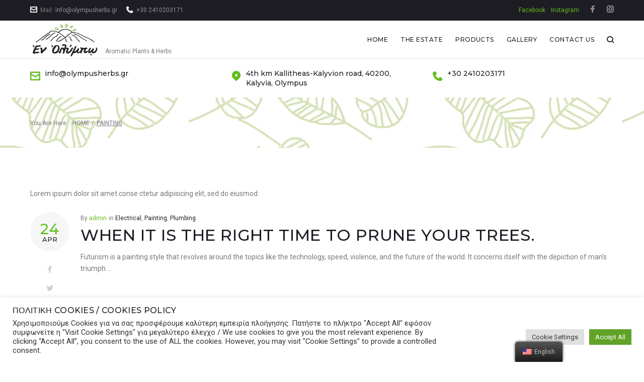

--- FILE ---
content_type: text/html; charset=UTF-8
request_url: https://www.olympusherbs.gr/en/category/painting/
body_size: 35579
content:
<!DOCTYPE html>
<html lang="en-US"
	prefix="og: https://ogp.me/ns#" >
<head><link rel="stylesheet" href="https://www.olympusherbs.gr/wp-content/cache/minify/" media="all" />
<script  async src="https://www.olympusherbs.gr/wp-content/cache/minify/"></script>

<meta charset="UTF-8">
<link rel="profile" href="http://gmpg.org/xfn/11">
<link rel="pingback" href="https://www.olympusherbs.gr/xmlrpc.php">

<meta name="viewport" content="width=device-width, initial-scale=1, maximum-scale=1, user-scalable=no" />
<title>Painting | En Olympo</title>

		<!-- All in One SEO 4.1.6.2 -->
		<meta name="robots" content="noindex, max-snippet:-1, max-image-preview:large, max-video-preview:-1" />
		<link rel="canonical" href="https://www.olympusherbs.gr/en/category/painting/" />
		<script type="application/ld+json" class="aioseo-schema">
			{"@context":"https:\/\/schema.org","@graph":[{"@type":"WebSite","@id":"https:\/\/www.olympusherbs.gr\/en\/#website","url":"https:\/\/www.olympusherbs.gr\/en\/","name":"En Olympo","description":"\u0391\u03c1\u03c9\u03bc\u03b1\u03c4\u03b9\u03ba\u03ac \u03a6\u03c5\u03c4\u03ac & \u0392\u03cc\u03c4\u03b1\u03bd\u03b1","inLanguage":"en-US","publisher":{"@id":"https:\/\/www.olympusherbs.gr\/en\/#organization"}},{"@type":"Organization","@id":"https:\/\/www.olympusherbs.gr\/en\/#organization","name":"\u0395\u03bd \u039f\u03bb\u03cd\u03bc\u03c0\u03c9","url":"https:\/\/www.olympusherbs.gr\/en\/","logo":{"@type":"ImageObject","@id":"https:\/\/www.olympusherbs.gr\/en\/#organizationLogo","url":"https:\/\/www.olympusherbs.gr\/wp-content\/uploads\/2018\/02\/--Transpoarent.jpg"},"image":{"@id":"https:\/\/www.olympusherbs.gr\/en\/#organizationLogo"},"sameAs":["https:\/\/www.facebook.com\/en.olympo\/","https:\/\/www.instagram.com\/enolympo_herbs\/"],"contactPoint":{"@type":"ContactPoint","telephone":"+302410203171","contactType":"none"}},{"@type":"BreadcrumbList","@id":"https:\/\/www.olympusherbs.gr\/en\/category\/painting\/#breadcrumblist","itemListElement":[{"@type":"ListItem","@id":"https:\/\/www.olympusherbs.gr\/en\/#listItem","position":1,"item":{"@type":"WebPage","@id":"https:\/\/www.olympusherbs.gr\/en\/","name":"Home","description":"\u0391\u03c1\u03c9\u03bc\u03b1\u03c4\u03b9\u03ba\u03ac \u03a6\u03c5\u03c4\u03ac & \u0392\u03cc\u03c4\u03b1\u03bd\u03b1","url":"https:\/\/www.olympusherbs.gr\/en\/"},"nextItem":"https:\/\/www.olympusherbs.gr\/en\/category\/painting\/#listItem"},{"@type":"ListItem","@id":"https:\/\/www.olympusherbs.gr\/en\/category\/painting\/#listItem","position":2,"item":{"@type":"WebPage","@id":"https:\/\/www.olympusherbs.gr\/en\/category\/painting\/","name":"Painting","url":"https:\/\/www.olympusherbs.gr\/en\/category\/painting\/"},"previousItem":"https:\/\/www.olympusherbs.gr\/en\/#listItem"}]},{"@type":"CollectionPage","@id":"https:\/\/www.olympusherbs.gr\/en\/category\/painting\/#collectionpage","url":"https:\/\/www.olympusherbs.gr\/en\/category\/painting\/","name":"Painting | En Olympo","inLanguage":"en-US","isPartOf":{"@id":"https:\/\/www.olympusherbs.gr\/en\/#website"},"breadcrumb":{"@id":"https:\/\/www.olympusherbs.gr\/en\/category\/painting\/#breadcrumblist"}}]}
		</script>
		<!-- All in One SEO -->


		<!-- Meta Tag Manager -->
		<meta name="description" content="&quot;En Olympo&quot; estate is a farm on Olympus Mountain in Greece, where organic herbs (tea, oregano, chamomile, lavender, thyme and lemon balm) are cultivated" />
		<meta name="keywords" content="organic, herbs, mountain tea, tea, chamomile, lavender, thyme, oregano, lemon balm" />
		<!-- / Meta Tag Manager -->
<link rel="alternate" type="application/rss+xml" title="En Olympo » Feed" href="https://www.olympusherbs.gr/en/feed/" data-no-translation-title="" />
<link rel="alternate" type="application/rss+xml" title="En Olympo » Comments Feed" href="https://www.olympusherbs.gr/en/comments/feed/" data-no-translation-title="" />
<link rel="alternate" type="application/rss+xml" title="En Olympo » Painting Category Feed" href="https://www.olympusherbs.gr/en/category/painting/feed/" data-no-translation-title="" />
		<!-- This site uses the Google Analytics by ExactMetrics plugin v7.10.1 - Using Analytics tracking - https://www.exactmetrics.com/ -->
							<script
				src="//www.googletagmanager.com/gtag/js?id=UA-114355752-1"  data-cfasync="false" data-wpfc-render="false" type="text/javascript" async></script>
			<script data-cfasync="false" data-wpfc-render="false" type="text/javascript">
				var em_version = '7.10.1';
				var em_track_user = true;
				var em_no_track_reason = '';
				
								var disableStrs = [
															'ga-disable-UA-114355752-1',
									];

				/* Function to detect opted out users */
				function __gtagTrackerIsOptedOut() {
					for (var index = 0; index < disableStrs.length; index++) {
						if (document.cookie.indexOf(disableStrs[index] + '=true') > -1) {
							return true;
						}
					}

					return false;
				}

				/* Disable tracking if the opt-out cookie exists. */
				if (__gtagTrackerIsOptedOut()) {
					for (var index = 0; index < disableStrs.length; index++) {
						window[disableStrs[index]] = true;
					}
				}

				/* Opt-out function */
				function __gtagTrackerOptout() {
					for (var index = 0; index < disableStrs.length; index++) {
						document.cookie = disableStrs[index] + '=true; expires=Thu, 31 Dec 2099 23:59:59 UTC; path=/';
						window[disableStrs[index]] = true;
					}
				}

				if ('undefined' === typeof gaOptout) {
					function gaOptout() {
						__gtagTrackerOptout();
					}
				}
								window.dataLayer = window.dataLayer || [];

				window.ExactMetricsDualTracker = {
					helpers: {},
					trackers: {},
				};
				if (em_track_user) {
					function __gtagDataLayer() {
						dataLayer.push(arguments);
					}

					function __gtagTracker(type, name, parameters) {
						if (!parameters) {
							parameters = {};
						}

						if (parameters.send_to) {
							__gtagDataLayer.apply(null, arguments);
							return;
						}

						if (type === 'event') {
							
														parameters.send_to = exactmetrics_frontend.ua;
							__gtagDataLayer(type, name, parameters);
													} else {
							__gtagDataLayer.apply(null, arguments);
						}
					}

					__gtagTracker('js', new Date());
					__gtagTracker('set', {
						'developer_id.dNDMyYj': true,
											});
															__gtagTracker('config', 'UA-114355752-1', {"forceSSL":"true"} );
										window.gtag = __gtagTracker;										(function () {
						/* https://developers.google.com/analytics/devguides/collection/analyticsjs/ */
						/* ga and __gaTracker compatibility shim. */
						var noopfn = function () {
							return null;
						};
						var newtracker = function () {
							return new Tracker();
						};
						var Tracker = function () {
							return null;
						};
						var p = Tracker.prototype;
						p.get = noopfn;
						p.set = noopfn;
						p.send = function () {
							var args = Array.prototype.slice.call(arguments);
							args.unshift('send');
							__gaTracker.apply(null, args);
						};
						var __gaTracker = function () {
							var len = arguments.length;
							if (len === 0) {
								return;
							}
							var f = arguments[len - 1];
							if (typeof f !== 'object' || f === null || typeof f.hitCallback !== 'function') {
								if ('send' === arguments[0]) {
									var hitConverted, hitObject = false, action;
									if ('event' === arguments[1]) {
										if ('undefined' !== typeof arguments[3]) {
											hitObject = {
												'eventAction': arguments[3],
												'eventCategory': arguments[2],
												'eventLabel': arguments[4],
												'value': arguments[5] ? arguments[5] : 1,
											}
										}
									}
									if ('pageview' === arguments[1]) {
										if ('undefined' !== typeof arguments[2]) {
											hitObject = {
												'eventAction': 'page_view',
												'page_path': arguments[2],
											}
										}
									}
									if (typeof arguments[2] === 'object') {
										hitObject = arguments[2];
									}
									if (typeof arguments[5] === 'object') {
										Object.assign(hitObject, arguments[5]);
									}
									if ('undefined' !== typeof arguments[1].hitType) {
										hitObject = arguments[1];
										if ('pageview' === hitObject.hitType) {
											hitObject.eventAction = 'page_view';
										}
									}
									if (hitObject) {
										action = 'timing' === arguments[1].hitType ? 'timing_complete' : hitObject.eventAction;
										hitConverted = mapArgs(hitObject);
										__gtagTracker('event', action, hitConverted);
									}
								}
								return;
							}

							function mapArgs(args) {
								var arg, hit = {};
								var gaMap = {
									'eventCategory': 'event_category',
									'eventAction': 'event_action',
									'eventLabel': 'event_label',
									'eventValue': 'event_value',
									'nonInteraction': 'non_interaction',
									'timingCategory': 'event_category',
									'timingVar': 'name',
									'timingValue': 'value',
									'timingLabel': 'event_label',
									'page': 'page_path',
									'location': 'page_location',
									'title': 'page_title',
								};
								for (arg in args) {
																		if (!(!args.hasOwnProperty(arg) || !gaMap.hasOwnProperty(arg))) {
										hit[gaMap[arg]] = args[arg];
									} else {
										hit[arg] = args[arg];
									}
								}
								return hit;
							}

							try {
								f.hitCallback();
							} catch (ex) {
							}
						};
						__gaTracker.create = newtracker;
						__gaTracker.getByName = newtracker;
						__gaTracker.getAll = function () {
							return [];
						};
						__gaTracker.remove = noopfn;
						__gaTracker.loaded = true;
						window['__gaTracker'] = __gaTracker;
					})();
									} else {
										console.log("");
					(function () {
						function __gtagTracker() {
							return null;
						}

						window['__gtagTracker'] = __gtagTracker;
						window['gtag'] = __gtagTracker;
					})();
									}
			</script>
				<!-- / Google Analytics by ExactMetrics -->
				<!-- This site uses the Google Analytics by MonsterInsights plugin v8.10.1 - Using Analytics tracking - https://www.monsterinsights.com/ -->
		<!-- Note: MonsterInsights is not currently configured on this site. The site owner needs to authenticate with Google Analytics in the MonsterInsights settings panel. -->
					<!-- No UA code set -->
				<!-- / Google Analytics by MonsterInsights -->
		<link rel='stylesheet' id='nucleo-outline-css'  href='https://www.olympusherbs.gr/wp-content/uploads/hummingbird-assets/60f612ad4e31d168e449686f19c1e1e8.css' type='text/css' media='all' />
<link rel='stylesheet' id='font-awesome-css'  href='https://www.olympusherbs.gr/wp-content/plugins/cherry-socialize/assets/css/font-awesome.min.css?ver=4.7.0' type='text/css' media='all' />
<link rel='stylesheet' id='cherry-socialize-public-css'  href='https://www.olympusherbs.gr/wp-content/plugins/cherry-socialize/assets/css/public.css?ver=1.1.4' type='text/css' media='all' />
<link rel='stylesheet' id='cherry-testi-swiper-css'  href='https://www.olympusherbs.gr/wp-content/plugins/cherry-testi/includes/swiper/css/swiper.min.css?ver=4.3.5' type='text/css' media='all' />
<link rel='stylesheet' id='cherry-testi-css'  href='https://www.olympusherbs.gr/wp-content/uploads/hummingbird-assets/bdb4eaf5ed514adf9c7cc067c5600080.css' type='text/css' media='all' />
<link rel='stylesheet' id='cherry-trending-posts-css'  href='https://www.olympusherbs.gr/wp-content/uploads/hummingbird-assets/5c1bb94db7e250e75f936e1fb7143d2b.css' type='text/css' media='all' />
<link rel='stylesheet' id='jquery-swiper-css'  href='https://www.olympusherbs.gr/wp-content/themes/jardinier-1/assets/css/swiper.min.css?ver=3.3.0' type='text/css' media='all' />
<link rel='stylesheet' id='wp-block-library-css'  href='https://www.olympusherbs.gr/wp-includes/css/dist/block-library/style.min.css?ver=5.5.17' type='text/css' media='all' />
<link rel='stylesheet' id='wc-block-vendors-style-css'  href='https://www.olympusherbs.gr/wp-content/plugins/woocommerce/packages/woocommerce-blocks/build/vendors-style.css?ver=4.7.2' type='text/css' media='all' />
<link rel='stylesheet' id='wc-block-style-css'  href='https://www.olympusherbs.gr/wp-content/plugins/woocommerce/packages/woocommerce-blocks/build/style.css?ver=4.7.2' type='text/css' media='all' />
<link rel='stylesheet' id='cherry-services-css'  href='https://www.olympusherbs.gr/wp-content/uploads/hummingbird-assets/d2c5ca0a341ebd416f122c584a36f470.css' type='text/css' media='all' />
<link rel='stylesheet' id='cherry-services-theme-css'  href='https://www.olympusherbs.gr/wp-content/plugins/cherry-services-list/public/assets/css/cherry-services-theme.css?ver=1.4.7' type='text/css' media='all' />
<link rel='stylesheet' id='wphb-1-css'  href='https://www.olympusherbs.gr/wp-content/uploads/hummingbird-assets/2251d5df85773b890404c007a1aef011.css' type='text/css' media='all' />
<link rel='stylesheet' id='woocommerce-layout-css'  href='https://www.olympusherbs.gr/wp-content/uploads/hummingbird-assets/5efe2f6cd80304b3daf166ec38b43d57.css' type='text/css' media='all' />
<link rel='stylesheet' id='woocommerce-smallscreen-css'  href='https://www.olympusherbs.gr/wp-content/uploads/hummingbird-assets/eeb031c6ec3c71b89dd15e6d7914d134.css' type='text/css' media='only screen and (max-width: 768px)' />
<link rel='stylesheet' id='woocommerce-general-css'  href='https://www.olympusherbs.gr/wp-content/uploads/hummingbird-assets/f10e80cbd528e1e3acd9f67da1ccc055.css' type='text/css' media='all' />
<style id='woocommerce-inline-inline-css' type='text/css'>
.woocommerce form .form-row .required { visibility: visible; }
</style>
<link rel='stylesheet' id='wsl-widget-css'  href='https://www.olympusherbs.gr/wp-content/uploads/hummingbird-assets/511535ed0710719651747dc62b16c39b.css' type='text/css' media='all' />
<link rel='stylesheet' id='trp-floater-language-switcher-style-css'  href='https://www.olympusherbs.gr/wp-content/uploads/hummingbird-assets/7675f696e03a6f2ba5b05f0b29735956.css' type='text/css' media='all' />
<link rel='stylesheet' id='trp-language-switcher-style-css'  href='https://www.olympusherbs.gr/wp-content/uploads/hummingbird-assets/2ac0df0694cee9c7a1c3c228ce85cf0b.css' type='text/css' media='all' />
<link rel='stylesheet' id='tm-timeline-css-css'  href='https://www.olympusherbs.gr/wp-content/uploads/hummingbird-assets/99fac384f52863264e4c39aac7167944.css' type='text/css' media='all' />
<link rel='stylesheet' id='tm-pg-material-icons-css'  href='https://www.olympusherbs.gr/wp-content/uploads/hummingbird-assets/6f695c692c918135e9ec1a41bdebc427.css' type='text/css' media='all' />
<link rel='stylesheet' id='tm-pg-fontello-css'  href='https://www.olympusherbs.gr/wp-content/uploads/hummingbird-assets/8310238a17aa93300899a21610654bd2.css' type='text/css' media='all' />
<link rel='stylesheet' id='tm-pg-lightgallery-css'  href='https://www.olympusherbs.gr/wp-content/uploads/hummingbird-assets/df537130d1a89e7f67c08f55e19483a0.css' type='text/css' media='all' />
<link rel='stylesheet' id='tm-pg-style-frontend-css'  href='https://www.olympusherbs.gr/wp-content/plugins/tm-photo-gallery/media/css/frontend/style-frontend.css' type='text/css' media='all' />
<link rel='stylesheet' id='jardinier-woocommerce-styles-css'  href='https://www.olympusherbs.gr/wp-content/uploads/hummingbird-assets/0f66907f274ee1dbda295a94e906d427.css' type='text/css' media='all' />
<link rel='stylesheet' id='cherry-handler-css-css'  href='https://www.olympusherbs.gr/wp-content/plugins/cherry-projects/cherry-framework/modules/cherry-handler/assets/css/cherry-handler-styles.min.css?ver=1.5.11' type='text/css' media='all' />
<link rel='stylesheet' id='dashicons-css'  href='https://www.olympusherbs.gr/wp-includes/css/dashicons.min.css?ver=5.5.17' type='text/css' media='all' />
<link rel='stylesheet' id='magnific-popup-css'  href='https://www.olympusherbs.gr/wp-content/themes/jardinier-1/assets/css/magnific-popup.min.css?ver=1.1.0' type='text/css' media='all' />
<link rel='stylesheet' id='cherry-projects-styles-css'  href='https://www.olympusherbs.gr/wp-content/uploads/hummingbird-assets/e2c7d414dbb5eb4f8cb69242e23f6024.css' type='text/css' media='all' />
<link rel='stylesheet' id='cherry-google-fonts-jardinier-css'  href='//fonts.googleapis.com/css?family=Roboto%3A400%7CMontserrat%3A500%2C600&#038;subset=latin&#038;ver=5.5.17' type='text/css' media='all' />
<link rel='stylesheet' id='jet-woo-builder-css'  href='https://www.olympusherbs.gr/wp-content/plugins/jet-woo-builder/assets/css/jet-woo-builder.css?ver=1.6.5' type='text/css' media='all' />
<style id='jet-woo-builder-inline-css' type='text/css'>
@font-face {
			font-family: "WooCommerce";
			src: url("https://www.olympusherbs.gr/wp-content/plugins/woocommerce/assets/fonts/WooCommerce.eot");
			src: url("https://www.olympusherbs.gr/wp-content/plugins/woocommerce/assets/fonts/WooCommerce.eot?#iefix") format("embedded-opentype"),
				url("https://www.olympusherbs.gr/wp-content/plugins/woocommerce/assets/fonts/WooCommerce.woff") format("woff"),
				url("https://www.olympusherbs.gr/wp-content/plugins/woocommerce/assets/fonts/WooCommerce.ttf") format("truetype"),
				url("https://www.olympusherbs.gr/wp-content/plugins/woocommerce/assets/fonts/WooCommerce.svg#WooCommerce") format("svg");
			font-weight: normal;
			font-style: normal;
			}
</style>
<link rel='stylesheet' id='jet-woo-builder-frontend-css'  href='https://www.olympusherbs.gr/wp-content/plugins/jet-woo-builder/assets/css/lib/jetwoobuilder-frontend-font/css/jetwoobuilder-frontend-font.css?ver=1.6.5' type='text/css' media='all' />
<link rel='stylesheet' id='cff-css'  href='https://www.olympusherbs.gr/wp-content/plugins/custom-facebook-feed/assets/css/cff-style.min.css?ver=4.1.4' type='text/css' media='all' />
<link rel='stylesheet' id='sb-font-awesome-css'  href='https://www.olympusherbs.gr/wp-content/plugins/custom-facebook-feed/assets/css/font-awesome.min.css?ver=4.7.0' type='text/css' media='all' />
<link rel='stylesheet' id='tm-mega-menu-css'  href='https://www.olympusherbs.gr/wp-content/uploads/hummingbird-assets/0fb34d40502013212437526c7c9adf7f.css' type='text/css' media='all' />
<style id='tm-mega-menu-inline-css' type='text/css'>
.sub-menu {transition-duration: 300ms;}
</style>
<link rel='stylesheet' id='cherry-popups-font-awesome-css'  href='https://www.olympusherbs.gr/wp-content/plugins/cherry-popups/assets/css/font-awesome.min.css?ver=4.7.0' type='text/css' media='all' />
<link rel='stylesheet' id='cherry-popups-styles-css'  href='https://www.olympusherbs.gr/wp-content/uploads/hummingbird-assets/5837c061131b473a23a65843ea6bd239.css' type='text/css' media='all' />
<link rel='stylesheet' id='nucleo-mini-css'  href='https://www.olympusherbs.gr/wp-content/uploads/hummingbird-assets/04d99d0266324bfa9879afa2bd0d7c87.css' type='text/css' media='all' />
<link rel='stylesheet' id='jardinier-theme-style-css'  href='https://www.olympusherbs.gr/wp-content/uploads/hummingbird-assets/8ff6dc386be59ddea10b3e893d506f93.css' type='text/css' media='all' />
<style id='jardinier-theme-style-inline-css' type='text/css'>
.breadcrumbs:before { background-image: url( https://www.olympusherbs.gr/wp-content/uploads/2018/02/Screen-Shot-2018-02-17-at-00.20.06.png ); background-position: center; }
/* #Typography */html {font-size: 87%;}body {font-style: normal;font-weight: 400;font-size: 14px;line-height: 1.643;font-family: Roboto, sans-serif;letter-spacing: 0em;text-align: left;color: #79787f;}h1,.h1-style {font-style: normal;font-weight: 500;font-size: 39px;line-height: 1.19;font-family: Montserrat, sans-serif;letter-spacing: 0em;text-align: inherit;color: #1e1d24;}h2,.h2-style {font-style: normal;font-weight: 500;font-size: 28px;line-height: 1.3;font-family: Montserrat, sans-serif;letter-spacing: 0em;text-align: inherit;color: #1e1d24;}h3,.h3-style {font-style: normal;font-weight: 500;font-size: 24px;line-height: 1.344;font-family: Montserrat, sans-serif;letter-spacing: 0.02em;text-align: inherit;color: #1e1d24;}h4,.h4-style {font-style: normal;font-weight: 500;font-size: 22px;line-height: 1.45;font-family: Montserrat, sans-serif;letter-spacing: 0.02em;text-align: inherit;color: #1e1d24;}h5,.h5-style {font-style: normal;font-weight: 500;font-size: 18px;line-height: 1.44;font-family: Montserrat, sans-serif;letter-spacing: 0.02em;text-align: inherit;color: #1e1d24;}h6,.h6-style {font-style: normal;font-weight: 500;font-size: 16px;line-height: 1.44;font-family: Montserrat, sans-serif;letter-spacing: 0em;text-align: inherit;color: #1e1d24;}@media (min-width: 1200px) {h1,.h1-style { font-size: 64px; }h2,.h2-style { font-size: 46px; }h3,.h3-style { font-size: 32px; }}a,h1 a:hover,h2 a:hover,h3 a:hover,h4 a:hover,h5 a:hover,h6 a:hover { color: #62be1e; }a:hover { color: #1e1d24; }/* #Invert Color Scheme */.invert { color: #79787f; }.invert h1 { color: #ffffff; }.invert h2 { color: #ffffff; }.invert h3 { color: #ffffff; }.invert h4 { color: #ffffff; }.invert h5 { color: #ffffff; }.invert h6 { color: #ffffff; }.invert a{ color: #62be1e; }.invert a:hover { color: #ffffff; }a[href*="mailto:"] { color: #62be1e; }a[href*="mailto:"]:hover { color: #fe8a01; }a[href*="tel:"], a[href*="callto:"] { color: #79787f; }a[href*="tel:"]:hover, a[href*="callto:"]:hover { color: #62be1e; }/* #Layout */@media (min-width: 1200px) {.site .container {max-width: 1200px;}}/* #Pages */.not-found .page-title,.error-404 .page-content h2 { color: #62be1e; }.invert.error-404 .page-content h2{ color: #ffffff; }/* #404 page */body.error404 .site-content {background-color: #ffffff;}/* #Elements */blockquote {font-style: normal;font-weight: 500;font-size: 22px;line-height: 1.45;font-family: Montserrat, sans-serif;color: #62be1e;background-color: #f6f6f6;}.invert blockquote {color: #ffffff;}blockquote:before {color: #62be1e;}blockquote cite {font-style: normal;font-weight: 400;font-size: 14px;line-height: 1.643;font-family: Roboto, sans-serif;letter-spacing: 0em;}blockquote cite,blockquote cite a {color: #1e1d24;}code {color: #ffffff;background-color: #fe8a01;font-family: Roboto, sans-serif;}.single-post .post > .entry-content > p:first-of-type:first-letter,.dropcaps {background-color: #62be1e;color: #ffffff;font-family: Montserrat, sans-serif;}hr {background-color: #f6f6f6;}/* List */.hentry ol >li:before,.hentry ul:not([class]) > li:before,.comment-content ol >li:before,.comment-content ul:not([class]) > li:before {color: #62be1e;}dl {font-family: Montserrat, sans-serif;}/* Page preloader */.preloader-path {stroke: #62be1e;}/* #ToTop button */#toTop {color: #ffffff;background-color: #62be1e;}#toTop:hover {background-color: #fe8a01;}/* #Header */.header-container {background-color: #ffffff;background-repeat: no-repeat;background-attachment: scroll;background-size: cover;;background-position: center;}.site-header.style-5 .header-nav-wrapper:before {background-color: #62be1e;}.site-header.style-1 .header-container_wrap > :not(:first-child),.site-header.style-2 .header-nav-wrapper,.site-header.style-3 .header-container__flex-wrap,.site-header.style-4 .header-components__contact-button,.site-header.style-6 .header-components__contact-button,.site-header.style-7 .header-components__contact-button {border-color: #e3e2e7;}.site-header.style-1.transparent .header-container_wrap > :not(:first-child),.site-header.style-2.transparent .header-nav-wrapper,.site-header.style-3.transparent .header-container__flex-wrap,.site-header.style-4.transparent .header-components__contact-button,.site-header.style-6.transparent .header-components__contact-button,.site-header.style-7.transparent .header-components__contact-button {border-color: rgba(255,255,255,0.2);}/* ##Logo */.site-logo--text {font-style: normal;font-weight: 600;font-size: 24px;font-family: Montserrat, sans-serif;}.site-logo__link,.site-logo__link:hover {color: #1e1d24;}.invert .site-description {color: #ffffff;}/* ##Top Panel */.top-panel {background-color: #1e1d24;}/* ##Invert Header Style*/.invert.top-panel,.invert.header-container {color: #79787f;}/* #Form buttons */form button,form input[type='button'],form input[type='reset'],form input[type='submit'] {font-weight: 500;font-size: 12px;font-family: Montserrat, sans-serif;}/* #Fields */input[type='text'],input[type='email'],input[type='url'],input[type='password'],input[type='search'],input[type='number'],input[type='tel'],input[type='range'],input[type='date'],input[type='month'],input[type='week'],input[type='time'],input[type='datetime'],input[type='datetime-local'],input[type='color'],select,textarea,.wpcf7 .wpcf7-form-control-wrap[class*="file-"] {background-color: #f6f6f6;border-color: #e3e2e7;color: #79787f;box-shadow: inset 0 0 0 1px #f6f6f6;}input[type='text']:focus,input[type='email']:focus,input[type='url']:focus,input[type='password']:focus,input[type='search']:focus,input[type='number']:focus,input[type='tel']:focus,input[type='range']:focus,input[type='date']:focus,input[type='month']:focus,input[type='week']:focus,input[type='time']:focus,input[type='datetime']:focus,input[type='datetime-local']:focus,input[type='color']:focus,select:focus,textarea:focus {border-color: #e3e2e7;box-shadow: inset 0 0 0 1px #e3e2e7;}/* #Search Form */.search-form__field {color: #79787f;}.invert.header-container .search-form__field {color: #79787f;}.search-form__toggle,.site-header .search-form__input-wrap::before {color: #1e1d24;}.site-header .search-form .search-form__submit,.site-header .invert .search-form .search-form__submit:hover {color: #62be1e;}@media (min-width: 600px) {.site-header .search-form .search-form__submit:hover,.site-header.style-5 .search-form .search-form__submit:hover {color: #1e1d24;}}.search-form__close {color: #d2d2d3;}.invert .search-form__toggle:not(:hover),.invert .search-form__close:not(:hover),.site-header .invert .search-form__input-wrap::before,.site-header .invert .search-form .search-form__submit:not(:hover) {color: #ffffff;}.search-form__toggle:hover,.search-form__close:hover {color: #62be1e;}.invert .search-form__toggle:hover,.invert .search-form__close:hover {color: #62be1e;}@media (min-width: 600px) {.invert .search-form__toggle:hover,.invert .search-form__close:hover {color: #1e1d24;}}.widget_search .search-form__submit,.widget_search .search-form__submit.btn {color: #1e1d24;}.widget_search .search-form__submit:hover,.widget_search .search-form__submit.btn:hover {color: #62be1e;}.invert .search-form__field {color: #ffffff;}/* #Comment, Contact, Password Forms */[class^="comment-form-"] i {color: #e3e2e7;}.wpcf7-submit,.post-password-form label + input {color: #ffffff;background-color: #62be1e;}.wpcf7-submit.btn-accent-2 {color: #ffffff;background-color: #fe8a01;}.wpcf7-submit:hover,.post-password-form label + input:hover {background-color: #fe8a01;}.wpcf7-submit.btn-accent-2:hover {color: #ffffff;background-color: #62be1e;}.wpcf7-submit:active,.post-password-form label + input:active {background-color: rgb(229,113,0);}.wpcf7-submit.btn-accent-2:active {background-color: rgb(73,165,5);}.input-with-icon > i {color: #62be1e;}.invert ::-webkit-input-placeholder { color: #ffffff; }.invert ::-moz-placeholder{ color: #ffffff; }.invert :-moz-placeholder{ color: #ffffff; }.invert :-ms-input-placeholder{ color: #ffffff; }.wpcf7 .wpcf7-not-valid:focus::-webkit-input-placeholder { color: #79787f; }.wpcf7 .wpcf7-not-valid:focus::-moz-placeholder{ color: #79787f; }.wpcf7 .wpcf7-not-valid:focus:-moz-placeholder{ color: #79787f; }.wpcf7 .wpcf7-not-valid:focus:-ms-input-placeholder{ color: #79787f; }.wpcf7 input[type='date'].wpcf7-not-valid:focus{ color: #79787f; }.social-list a {color: #79787f;}.share-btns__link:hover,.social-list a:hover {color: #fe8a01;}.invert .social-list a {color: rgb(147,146,153);}.invert .share-btns__link:hover,.invert .social-list a:hover {color: #ffffff;}/* #Menus */.footer-menu {font-family: Montserrat, sans-serif;}@media (min-width: 600px) {.main-navigation .menu > li > a {font-style: normal;font-weight: 500;font-size: 12px;line-height: 1.643;font-family: Montserrat, sans-serif;letter-spacing: 0.04em;}}/* #Main Menu */.main-navigation .menu > li > a {color: #1e1d24;}.main-navigation .menu > li > a:hover,.main-navigation .menu > li.menu-hover > a,.main-navigation .menu > li.tm-mega-menu-hover > a,.main-navigation .menu > li.current_page_item > a,.main-navigation .menu > li.current_page_ancestor > a,.main-navigation .menu > li.current-menu-item > a,.main-navigation .menu > li.current-menu-ancestor > a {color: #62be1e;}.main-navigation .menu .menu-item-has-children > a:after {color: #79787f;}.invert .main-navigation .menu > li > a,.invert .main-navigation .menu > .menu-item-has-children > a:after {color: #ffffff;}@media (min-width: 600px) {.invert .main-navigation .menu > li > a:hover,.invert .main-navigation .menu > li.menu-hover > a,.invert .main-navigation .menu > li.tm-mega-menu-hover > a,.invert .main-navigation .menu > li.current_page_item > a,.invert .main-navigation .menu > li.current_page_ancestor > a,.invert .main-navigation .menu > li.current-menu-item > a,.invert .main-navigation .menu > li.current-menu-ancestor > a {color: #62be1e;}.site-header.style-5 .invert .main-navigation.main-menu-style-1 .menu > li > a:hover,.site-header.style-5 .invert .main-navigation.main-menu-style-1 .menu > li.menu-hover > a,.site-header.style-5 .invert .main-navigation.main-menu-style-1 .menu > li.tm-mega-menu-hover > a,.site-header.style-5 .invert .main-navigation.main-menu-style-1 .menu > li.current_page_item > a,.site-header.style-5 .invert .main-navigation.main-menu-style-1 .menu > li.current_page_ancestor > a,.site-header.style-5 .invert .main-navigation.main-menu-style-1 .menu > li.current-menu-item > a,.site-header.style-5 .invert .main-navigation.main-menu-style-1 .menu > li.current-menu-ancestor > a {color: #1e1d24;}.main-navigation.main-menu-style-2 .menu > li > a:hover,.main-navigation.main-menu-style-2 .menu > li.menu-hover > a,.main-navigation.main-menu-style-2 .menu > li.tm-mega-menu-hover > a,.main-navigation.main-menu-style-2 .menu > li.current_page_item > a,.main-navigation.main-menu-style-2 .menu > li.current_page_ancestor > a,.main-navigation.main-menu-style-2 .menu > li.current-menu-item > a,.main-navigation.main-menu-style-2 .menu > li.current-menu-ancestor > a {color: #ffffff;background-color: #fe8a01;}}.main-navigation .sub-menu {background-color: #ffffff;}.main-navigation .sub-menu a {color: #79787f;}.main-navigation .sub-menu a:hover,.main-navigation .sub-menu li.menu-hover > a,.main-navigation .sub-menu li.tm-mega-menu-hover > a,.main-navigation .sub-menu li.current_page_item > a,.main-navigation .sub-menu li.current_page_ancestor > a,.main-navigation .sub-menu li.current-menu-item > a,.main-navigation .sub-menu li.current-menu-ancestor > a {color: #62be1e;}@media (min-width: 600px) {.invert .main-navigation .sub-menu {background-color: #1e1d24;}}/* #Vertical-Mobile menu */#site-navigation.main-navigation.vertical-menu ul.menu li a,#site-navigation.main-navigation.mobile-menu ul.menu li a,#site-navigation.main-navigation.vertical-menu .navigation-button i {color: #ffffff;}#site-navigation.main-navigation.mobile-menu ul.menu li a:hover,#site-navigation.main-navigation.mobile-menu ul.menu li.tm-mega-menu-hover > a,#site-navigation.main-navigation.mobile-menu ul.menu li.current_page_item > a,#site-navigation.main-navigation.mobile-menu ul.menu li.current-menu-item > a,#site-navigation.main-navigation.vertical-menu ul.menu li a:hover,#site-navigation.main-navigation.vertical-menu ul.menu li.tm-mega-menu-hover > a,#site-navigation.main-navigation.vertical-menu ul.menu li.current_page_item > a,#site-navigation.main-navigation.vertical-menu ul.menu li.current-menu-item > a,#site-navigation.main-navigation.vertical-menu ul.menu .menu-item-has-children a:after,#site-navigation.main-navigation.mobile-menu ul.menu li a .sub-menu-toggle,#site-navigation.main-navigation.vertical-menu .navigation-button .navigation-button__text,#site-navigation.main-navigation.vertical-menu .navigation-button:hover i {color: #79787f;}/* ##Menu toggle */.menu-toggle .menu-toggle-inner {background-color: #1e1d24;}.invert .menu-toggle:not(:hover) .menu-toggle-inner {background-color: #ffffff;}.menu-toggle:hover .menu-toggle-inner {background-color: #62be1e;}/* ##Menu-item desc */.menu-item__desc {color: #79787f;}/* #Footer Menu */.footer-menu a {color: #1e1d24;}.footer-menu a:hover,.footer-menu li.current-menu-item a,.footer-menu li.current_page_item a {color: #62be1e;}.invert .footer-menu a {color: #62be1e;}.invert.first-row-regular .footer-menu a {color: #1e1d24;}.invert .footer-menu a:hover,.invert .footer-menu li.current-menu-item a,.invert .footer-menu li.current_page_item a {color: #ffffff;}.invert.first-row-regular .footer-menu a:hover,.invert.first-row-regular .footer-menu li.current-menu-item a,.invert.first-row-regular .footer-menu li.current_page_item a {color: #62be1e;}/* #Top Menu */.invert .top-panel__menu .menu-item a {color: #62be1e;}.invert .top-panel__menu .menu-item a:hover,.invert .top-panel__menu .menu-item.current-menu-item a,.invert .top-panel__menu .menu-item.current_page_item a {color: #ffffff;}/*# TM Mega menu */nav.main-navigation > .tm-mega-menu.mega-menu-mobile-on .mega-menu-mobile-arrow i,nav.main-navigation .mega-menu-arrow {color: #79787f;}@media (min-width: 600px) {nav.main-navigation.main-menu-style-2 .menu > li.current-menu-item > a > .mega-menu-arrow,nav.main-navigation.main-menu-style-2 .menu > li:hover > a > .mega-menu-arrow,nav.main-navigation.main-menu-style-2 .menu > li.menu-hover > a > .mega-menu-arrow {color: #ffffff;}}.invert nav.main-navigation .menu > li > a > .mega-menu-arrow {color: #ffffff;}nav.main-navigation > .tm-mega-menu .tm-mega-menu-sub.mega-sub .tm-mega-menu-sub-item.sub-column-title > a {line-height: 1.643;}@media (min-width: 600px) {nav.main-navigation > .tm-mega-menu .tm-mega-menu-sub.mega-sub .tm-mega-menu-sub-item.sub-column-title > a {font-style: normal;font-weight: 500;font-size: 18px;line-height: 1.44;font-family: Montserrat, sans-serif;letter-spacing: 0.02em;color: #1e1d24;}.invert nav.main-navigation > .tm-mega-menu .tm-mega-menu-sub.mega-sub .tm-mega-menu-sub-item.sub-column-title > a {color: #ffffff;}}nav.main-navigation > .tm-mega-menu .tm-mega-menu-sub.mega-sub > .tm-mega-menu-sub-item + .tm-mega-menu-sub-item::before {background-color: #e3e2e7;}.invert nav.main-navigation > .tm-mega-menu .tm-mega-menu-sub.mega-sub > .tm-mega-menu-sub-item + .tm-mega-menu-sub-item::before {background-color: rgba(255,255,255,0.15);}@media(min-width: 768px) {.main-navigation.main-menu-style-2 .menu > li > a:hover,.main-navigation.main-menu-style-2 .menu > li.menu-hover > a,.main-navigation.main-menu-style-2 .menu > li.tm-mega-menu-hover > a,.main-navigation.main-menu-style-2 .menu > li.current_page_item > a,.main-navigation.main-menu-style-2 .menu > li.current_page_ancestor > a,.main-navigation.main-menu-style-2 .menu > li.current-menu-item > a,.main-navigation.main-menu-style-2 .menu > li.current-menu-ancestor > a {background-color: #ffffff;color: #1e1d24;}}nav.main-navigation.main-menu-style-2 .menu > li.current-menu-item > a > .mega-menu-arrow,nav.main-navigation.main-menu-style-2 .menu > li:hover > a > .mega-menu-arrow,nav.main-navigation.main-menu-style-2 .menu > li.menu-hover > a > .mega-menu-arrow,.invert nav.main-navigation .menu > li.current-menu-item > a > .mega-menu-arrow,.invert nav.main-navigation .menu > li.current-menu-ancestor > a > .mega-menu-arrow {color: #1e1d24;}/* #Post */.hentry {border-color: #e3e2e7;}.posts-list__item-content,.posts-list--search .posts-list__item {border-color: #e3e2e7;}/* #Sidebar */.position-one-right-sidebar .site-content_wrap .sidebar::before,.position-one-left-sidebar .site-content_wrap .sidebar::before,.position-one-right-sidebar .site-content_wrap .single-service::before,.position-one-left-sidebar .site-content_wrap .single-service::before,.position-one-right-sidebar .site-content_wrap .single-project::before,.position-one-left-sidebar .site-content_wrap .single-project::before {background-color: #e3e2e7;}/* #Sticky label */.sticky__label {background-color: #fe8a01;color: #ffffff;}.posts-list--default-fullwidth-image .posts-list__item:hover .sticky__label,.posts-list--masonry .posts-list__item:hover .sticky__label,.posts-list--grid .posts-list__item:hover .sticky__label,.posts-list--vertical-justify .posts-list__item:hover .sticky__label {background-color: #fe8a01;}/* #Entry Meta */.entry-meta,.entry-meta-container,.post__cats,.posted-by,.cherry-trend-views,.cherry-trend-rating {font-style: normal;font-weight: 400;font-size: 12px;line-height: 1.75;font-family: Roboto, sans-serif;letter-spacing: 0em;}.single-post .post__date-circle .post__date-link,.posts-list .post__date-circle .post__date-link,.posts-list__item.has-thumb .post__date-link,.posts-list__item.format-gallery .post__date-link,.posts-list__item.format-image .post__date-link,.posts-list__item.format-video .post__date-link {background-color: #f6f6f6;}.single-post .post__date-circle .post__date-link:hover,.posts-list .post__date-circle .post__date-link:hover,.posts-list__item.has-thumb .post__date-link:hover,.posts-list__item.format-gallery .post__date-link:hover,.posts-list__item.format-image .post__date-link:hover,.posts-list__item.format-video .post__date-link:hover {background-color: #62be1e;}.post__date-day {font-style: normal;font-weight: 500;font-size: 29px;line-height: 1.344;font-family: Montserrat, sans-serif;letter-spacing: 0.02em;color: #62be1e;}.post__date-month {font-style: normal;font-weight: 500;font-size: 13px;line-height: 1.44;font-family: Montserrat, sans-serif;letter-spacing: 0em;color: #1e1d24;}.single-post .post__date-link:hover .post__date-day,.single-post .post__date-link:hover .post__date-month,.posts-list .post__date-link:hover .post__date-day,.posts-list .post__date-link:hover .post__date-month {color: #ffffff;}.posted-by a:hover,.post__date a{ color: #79787f; }.posted-by a,.post__date a:hover { color: #62be1e; }.invert .posted-by a { color: #62be1e; }.invert .post__date a,.invert .post__comments a{ color: #79787f; }.invert .posted-by a:hover,.invert .post__date a:hover,.invert .post__comments a:hover { color: #ffffff; }.post__cats a,.post__tags a,.post__comments a,.cherry-trend-views__count {color: #1e1d24;}.post__cats a:hover,.post__tags a:hover,.post__comments a:hover {color: #62be1e;}.invert .post__cats a,.invert .post__tags a,.invert .post__comments a {color: #ffffff;}.invert .post__cats a:hover,.invert .post__tags a:hover,.invert .post__comments a:hover {color: #62be1e;}.single-post__full-width-section .post__cats a:not(:hover) { color: #62be1e; }.post__comments i,.cherry-trend-views__count:before {color: rgb(172,171,178);}.invert .post__comments i {color: #62be1e; }/* #Post Format */.format-audio .post-featured-content,.format-quote .post-featured-content,.format-link .post-featured-content,.single-post .mejs-container-wrapper {background-color: #f6f6f6;}.post-format-quote,.post-format-quote a:not(:hover) {color: #62be1e;}.post-format-quote cite a:not(:hover) {color: #1e1d24;}.posts-list--default-modern .post-format-quote {font-style: normal;font-weight: 500;font-size: 24px;line-height: 1.344;font-family: Montserrat, sans-serif;letter-spacing: 0.02em;}@media (min-width: 1200px) {.posts-list--default-modern .post-format-quote { font-size: 32px; }}.post-featured-content .post-format-link {color: #62be1e;}.post-featured-content .post-format-link:hover {color: #1e1d24;}/* #Single posts */.single-post .site-main > :not(.post) {border-color: #e3e2e7;}.single-post__full-width-section.invert {color: #ffffff;}/* #Comments */.comment-list > .comment + .comment,.comment-list > .comment + .pingback,.comment-list > .pingback + .comment,.comment-list > .pingback + .pingback,.comment-list .children > .comment,.comment-respond,.comment-list .comment-respond {border-color: #e3e2e7;}.comment-metadata {font-style: normal;font-weight: 400;font-size: 12px;line-height: 1.75;font-family: Roboto, sans-serif;}.comment-metadata .url {color: #1e1d24;}.comment-metadata .url:after,.comment-metadata .url:hover {color: #62be1e;}.comment .comment-date__link:hover {color: #62be1e;}.comment-reply-link {font-family: Montserrat, sans-serif;}#cancel-comment-reply-link {color: #62be1e;line-height: calc(1.44 * 16px);}#cancel-comment-reply-link:hover {color: #1e1d24;}/* Audio list *//*temp*/.wp-playlist.wp-audio-playlist.wp-playlist-light {border-color: #f6f6f6;}.wp-playlist.wp-audio-playlist.wp-playlist-light .wp-playlist-caption {color: #79787f;}.wp-playlist.wp-audio-playlist .wp-playlist-current-item .wp-playlist-caption .wp-playlist-item-title{font-style: normal;font-weight: 500;font-size: 16px;line-height: 1.44;font-family: Montserrat, sans-serif;letter-spacing: 0em;color: #1e1d24;}.wp-playlist.wp-audio-playlist.wp-playlist-dark .wp-playlist-current-item .wp-playlist-caption .wp-playlist-item-title{color: #ffffff;}/* #wp-video */.mejs-video .mejs-overlay-button:before {color: #ffffff;}.mejs-video .mejs-overlay-button:hover:after {background: #62be1e;}/* #Paginations */.pagination {border-color: #e3e2e7;}.site-content .page-links a,#content .nav-links .page-numbers,.tm-pg_front_gallery-navigation .tm_pg_nav-links a.tm_pg_page-numbers {color: #79787f;border-color: #e3e2e7;}.site-content .page-links a:hover,.site-content .page-links > .page-links__item,#content .nav-links a.page-numbers:not(.next):not(.prev):hover,#content .nav-links .page-numbers.current,.tm-pg_front_gallery-navigation .tm_pg_nav-links a.tm_pg_page-numbers:not(.current):not(.next):not(.prev):hover,.tm-pg_front_gallery-navigation .tm_pg_nav-links a.tm_pg_page-numbers.current {color: #ffffff;background-color: #62be1e;border-color: #62be1e;}#content .nav-links .page-numbers.next,#content .nav-links .page-numbers.prev,.tm-pg_front_gallery-navigation .tm_pg_nav-links a.tm_pg_page-numbers.next,.tm-pg_front_gallery-navigation .tm_pg_nav-links a.tm_pg_page-numbers.prev {color: #62be1e;font-style: normal;font-weight: 500;font-size: 12px;font-family: Montserrat, sans-serif;letter-spacing: 0em;}#content .nav-links .page-numbers.next:hover,#content .nav-links .page-numbers.prev:hover,.tm-pg_front_gallery-navigation .tm_pg_nav-links a.tm_pg_page-numbers.next:hover,.tm-pg_front_gallery-navigation .tm_pg_nav-links a.tm_pg_page-numbers.prev:hover {color: #fe8a01;}.comment-navigation a,.posts-navigation a,.post-navigation a {font-weight: 500;font-size: 12px;font-family: Montserrat, sans-serif;color: #ffffff;background-color: #62be1e;}.comment-navigation a:hover,.posts-navigation a:hover,.post-navigation a:hover,.comment-navigation .nav-text,.posts-navigation .nav-text,.post-navigation .nav-text {background-color: #fe8a01;}/* #Breadcrumbs */.breadcrumbs {background-color: #ffffff;}.breadcrumbs:before {background-repeat: repeat;background-attachment: scroll;background-size: auto;opacity: 1;}.breadcrumbs__item,.breadcrumbs__browse {font-style: normal;font-weight: 400;font-size: 12px;line-height: 1.75;font-family: Roboto, sans-serif;letter-spacing: 0em;}.breadcrumbs__browse,.breadcrumbs__item,.breadcrumbs__item a {color: #79787f;}.breadcrumbs__items a:hover {color: #1e1d24;}.tparrows {color: #62be1e;}/* #Footer */.site-footer {background-color: #1e1d24;}.site-footer.style-1 .site-info-first-row {background-color: #ffffff;}.footer-area-wrap {background-color: #f6f6f6;}/* ##Invert Footer Style*/.invert.footer-area-wrap,.invert.footer-container {color: #79787f;}/* #Magnific Popup*/.mfp-iframe-holder .mfp-close ,.mfp-image-holder .mfp-close {color: rgb(185,184,191);}.mfp-iframe-holder .mfp-close:hover,.mfp-image-holder .mfp-close:hover{color: #d2d2d3;}.mfp-iframe-holder .mfp-arrow:before,.mfp-iframe-holder .mfp-arrow:after,.mfp-image-holder .mfp-arrow:before,.mfp-image-holder .mfp-arrow:after{background-color: rgb(185,184,191);}.mfp-iframe-holder .mfp-arrow:hover:before,.mfp-iframe-holder .mfp-arrow:hover:after,.mfp-image-holder .mfp-arrow:hover:before,.mfp-image-holder .mfp-arrow:hover:after{background-color: #d2d2d3;}/* #Swiper navigation*/.swiper-pagination-bullet {background-color: #d2d2d3;}.swiper-pagination-bullet-active,.swiper-pagination-bullet:hover{background-color: #1e1d24;}.swiper-button-next,.swiper-button-prev {color: #ffffff;background-color: #62be1e;}.swiper-button-next:not(.swiper-button-disabled):hover,.swiper-button-prev:not(.swiper-button-disabled):hover {color: #1e1d24;background-color: #ffffff;}/*Contact block*/.contact-block__icon {color: #62be1e;}.invert .contact-block__icon {color: #ffffff;}.invert .contact-block__text,.invert .contact-block__text a {color: rgb(147,146,153);}.invert .contact-block__text a:hover {color: #ffffff;}.contact-block.contact-block--header {font-family: Montserrat, sans-serif;}.contact-block.contact-block--header,.contact-block.contact-block--header a[href^="tel:"] {color: #1e1d24;}.contact-block.contact-block--header a[href^="tel:"]:hover {color: #62be1e;}.invert .contact-block.contact-block--header .contact-block__icon {color: #62be1e;}.invert .contact-block.contact-block--header,.invert .contact-block.contact-block--header a[href^="tel:"],.invert .contact-block.contact-block--header .contact-block__text,.invert .contact-block.contact-block--header .contact-block__text a {color: #ffffff;}.invert .contact-block.contact-block--header .contact-block__text a:hover,.invert .contact-block.contact-block--header a[href^="tel:"]:hover {color: #62be1e;}/*Tables*/.hentry table:not([class]) tbody tr:nth-child(odd) {background-color: #f6f6f6;}.hentry table:not([class]) tbody tr th {color: #1e1d24;}.hentry table:not([class]) th + td,.hentry table:not([class]) td + td,.hentry table:not([class]) th + th,.hentry table:not([class]) td + th {border-color: #e3e2e7;}/*Title decoration*/.title-decoration::before {background: linear-gradient(-45deg, transparent 8px, #d2d2d3 0), linear-gradient(45deg, transparent 8px, #d2d2d3 0);}.title-decoration::after {background: linear-gradient(-45deg, transparent 8px, #ffffff 0), linear-gradient(45deg, transparent 8px, #ffffff 0);}.title-decoration__big::before {background: linear-gradient(-45deg, transparent 15px, #d2d2d3 0), linear-gradient(45deg, transparent 15px, #d2d2d3 0);}.title-decoration__big::after {background: linear-gradient(-45deg, transparent 15px, #ffffff 0), linear-gradient(45deg, transparent 15px, #ffffff 0);}.footer-area .title-decoration::after {background: linear-gradient(-45deg, transparent 8px, #f6f6f6 0), linear-gradient(45deg, transparent 8px, #f6f6f6 0);}/* #Button Appearance Styles */.btn,.btn-link,.link,a[href*="?media_dl="] {font-weight: 500;font-size: 12px;font-family: Montserrat, sans-serif;}.btn.btn-accent-1,.btn.btn-primary,.btn-downloader,a[href*="?media_dl="] {color: #ffffff;background-color: #62be1e;}.btn.btn-accent-1:hover,.btn.btn-primary:hover,.btn-downloader:hover,a[href*="?media_dl="]:hover {color: #ffffff;background-color: #fe8a01;}.btn.btn-accent-1:active,.btn.btn-primary:active {background-color: rgb(229,113,0);}.btn.btn-accent-2 {color: #ffffff;background-color: #fe8a01;}.btn.btn-accent-2:hover {color: #ffffff;background-color: #62be1e;}.btn.btn-accent-2:active {background-color: rgb(73,165,5);}.btn.btn-accent-3 {color: #62be1e;background-color: #f6f6f6;}.btn.btn-accent-3:hover {color: #ffffff;background-color: #62be1e;}.btn.btn-accent-3:active {background-color: rgb(73,165,5);}.btn-downloader.btn-downloader-invert,a[href*="?media_dl="].btn-downloader-invert {color: #62be1e;background-color: #ffffff;}.btn-downloader.btn-downloader-invert:hover,a[href*="?media_dl="].btn-downloader-invert:hover {color: #ffffff;background-color: #62be1e;}.sidebar .widget + .widget {border-color: #e3e2e7;}/* #Widget Calendar */.widget_calendar thead,.widget_calendar tbody{color: #79787f;}.widget_calendar caption {color: #ffffff;background-color: #62be1e;font-family: Montserrat, sans-serif;font-size: 16px;}.widget_calendar th {color: #1e1d24;}.widget_calendar th:after {background-color: #f6f6f6;}.widget_calendar tbody td:not(.pad) {color: #79787f;}.widget_calendar tbody td a {color: #ffffff;background-color: #62be1e;}.widget_calendar tbody td a:hover {color: #ffffff;background-color: #1e1d24;}.widget_calendar tbody td#today {color: #62be1e;}.widget_calendar tfoot a:before {color: rgba(255,255,255,0.3);}.widget_calendar tfoot a:hover:before {color: #ffffff;}/* #Widget Tag Cloud */.tagcloud a {border-color: #e3e2e7;color: #79787f;}.tagcloud a:hover {background-color: #62be1e;border-color: #62be1e;color: #ffffff;}/* #Widget Recent Posts - Comments*/.widget_recent_entries a,.widget_recent_comments a,.widget_recent_comments .comment-author-link {color: #62be1e;}.widget_recent_comments li > a {color: #1e1d24;}.widget_recent_entries a:hover,.widget_recent_comments a:hover,.widget_recent_comments li > a:hover {color: #fe8a01;}/* #Widget Archive - Categories */.widget_archive label:before,.widget_categories label:before{color: #1e1d24;}.widget_categories a,.widget_archive a {color: #79787f;}.widget_categories a:hover,.widget_archive a:hover {color: #62be1e;}.invert .widget_categories a,.invert .widget_archive a {color: #79787f;}.invert .widget_categories a,.invert .widget_archive a {color: #62be1e;}/* #Widgets misc */.widget_archive ul,.widget_categories ul,.widget_recent_entries ul,.widget_recent_comments ul,a.rsswidget,.tagcloud a {}/* #Widget date style */.widget_recent_entries .post-date,.rss-date {font-style: normal;font-weight: 400;font-size: 12px;line-height: 1.75;font-family: Roboto, sans-serif;letter-spacing: 0em;color: #79787f;}.widget_nav_menu ul li a {color: #79787f;}.widget_nav_menu ul li a:hover {color: #62be1e;}.widget_nav_menu ul li a::before {color: #62be1e;}.widget_nav_menu ul li a:hover::before {color: #1e1d24;}.invert .widget_nav_menu ul li a {color: #79787f;}.invert .widget_nav_menu ul li a:hover {color: #62be1e;}.invert .widget_nav_menu ul li a::before {color: #62be1e;}.invert .widget_nav_menu ul li a:hover::before {color: #ffffff;}.widget-taxonomy-tiles__content::before{background-color: #62be1e;}.widget-taxonomy-tiles__inner:hover .widget-taxonomy-tiles__content::before { background-color: #1e1d24;}.invert .widget-taxonomy-tiles__title a,.invert .widget-taxonomy-tiles__post-count,.invert .widget-taxonomy-tiles__desc {color: #ffffff;}.invert .widget-taxonomy-tiles__title a:hover {color: #62be1e;}.invert .widget-image-grid__content:hover{background-color: rgba(30,29,36,0.9);}.invert .widget-image-grid__inner,.invert .widget-image-grid__inner a {color: #ffffff;}.invert .widget-image-grid__inner a:hover {color: #62be1e;}.smart-slider__instance .sp-arrow,.smart-slider__instance .sp-thumbnail-arrow {color: #1e1d24;background-color: #ffffff;}.smart-slider__instance .sp-arrow:hover,.smart-slider__instance .sp-thumbnail-arrow:hover {color: #ffffff;background-color: #62be1e;}.smart-slider__instance .sp-button {background-color: #d2d2d3;}.smart-slider__instance .sp-button:hover,.smart-slider__instance .sp-button.sp-selected-button {background-color: #1e1d24;}.smart-slider__instance .sp-full-screen-button {color: #ffffff;}.smart-slider__instance .sp-full-screen-button:hover {color: #62be1e;}.sp-thumbnails-container {background-color: rgba(30,29,36,0.85);}h2.sp-title {font-style: normal;font-weight: 500;line-height: 1.45;font-family: Montserrat, sans-serif;letter-spacing: 0.02em;}.smart-slider__instance .sp-title a,.smart-slider__instance .sp-content-container .sp-content {color: #ffffff;}.cs-instagram__cover {background-color: rgba(98,190,30,0.8);}.cs-instagram--widget .cs-instagram__caption {color: #fe8a01;}.invert .cs-instagram--widget .cs-instagram__caption {color: #ffffff;}.subscribe-block__input { color: #79787f; }.subscribe-block__input-wrap i {color: rgb(185,184,191);}/* #Custom posts*/.sidebar .widget-custom-posts .entry-title,.footer-area:not(.footer-area--fullwidth) .widget-custom-posts .entry-title {font-style: normal;font-size: 14px;line-height: 1.643;font-family: Roboto, sans-serif;letter-spacing: 0em;}.widget-custom-posts .entry-title a {color: #1e1d24;}.widget-custom-posts .entry-title a:hover{color: #62be1e;}.invert .widget-custom-posts .entry-title a {color: #ffffff;}.invert .widget-custom-posts .entry-title a:hover{color: #62be1e;}@media (min-width: 1200px) {.full-width-header-area .custom-posts .post-content-wrap *,.after-content-full-width-area .custom-posts .post-content-wrap *,.before-content-area .custom-posts .post-content-wrap *,.before-loop-area .custom-posts .post-content-wrap *,.after-loop-area .custom-posts .post-content-wrap *,.after-content-area .custom-posts .post-content-wrap *,.full-width-header-area .custom-posts .post-content-wrap .btn-link .btn__text:hover,.after-content-full-width-area .custom-posts .post-content-wrap .btn-link .btn__text:hover,.before-content-area .custom-posts .post-content-wrap .btn-link .btn__text:hover,.before-loop-area .custom-posts .post-content-wrap .btn-link .btn__text:hover,.after-loop-area .custom-posts .post-content-wrap .btn-link .btn__text:hover,.after-content-area .custom-posts .post-content-wrap .btn-link .btn__text:hover {color: #ffffff;}.full-width-header-area .custom-posts .post-content-wrap a:hover,.after-content-full-width-area .custom-posts .post-content-wrap a:hover,.before-content-area .custom-posts .post-content-wrap a:hover,.before-loop-area .custom-posts .post-content-wrap a:hover,.after-loop-area .custom-posts .post-content-wrap a:hover,.after-content-area .custom-posts .post-content-wrap a:hover,.full-width-header-area .custom-posts .post-content-wrap .btn-link .btn__text,.after-content-full-width-area .custom-posts .post-content-wrap .btn-link .btn__text,.before-content-area .custom-posts .post-content-wrap .btn-link .btn__text,.before-loop-area .custom-posts .post-content-wrap .btn-link .btn__text,.after-loop-area .custom-posts .post-content-wrap .btn-link .btn__text,.after-content-area .custom-posts .post-content-wrap .btn-link .btn__text {color: #62be1e;}}.full-width-header-area .custom-posts .post-content-wrap::before,.after-content-full-width-area .custom-posts .post-content-wrap::before,.before-content-area .custom-posts .post-content-wrap::before,.before-loop-area .custom-posts .post-content-wrap::before,.after-loop-area .custom-posts .post-content-wrap::before,.after-content-area .custom-posts .post-content-wrap::before {background-color: #1e1d24;}.widget-playlist-slider .sp-next-thumbnail-arrow:before,.widget-playlist-slider .sp-next-thumbnail-arrow:after,.widget-playlist-slider .sp-previous-thumbnail-arrow:before,.widget-playlist-slider .sp-previous-thumbnail-arrow:after,.widget-playlist-slider .sp-arrow.sp-previous-arrow:before,.widget-playlist-slider .sp-arrow.sp-previous-arrow:after,.widget-playlist-slider .sp-arrow.sp-next-arrow:before,.widget-playlist-slider .sp-arrow.sp-next-arrow:after{background-color: #62be1e;}.widget-playlist-slider .sp-right-thumbnails .sp-thumbnail-container:hover,.widget-playlist-slider .sp-thumbnail-container.sp-selected-thumbnail .sp-thumbnail::after {background-color: #1e1d24;}.widget-playlist-slider .sp-right-thumbnails .sp-thumbnail-container.sp-selected-thumbnail {background-color: #62be1e;}.widget-playlist-slider .sp-right-thumbnails .sp-thumbnail-container.sp-selected-thumbnail .sp-thumbnail-text {border-color: #fe8a01;}.widget-playlist-slider .sp-thumbnail-title {color: #1e1d24;}.widget-playlist-slider .sp-thumbnail::after {background-color: #d2d2d3;}.widget-playlist-slider .sp-thumbnail-container:hover .sp-thumbnail .entry-meta,.widget-playlist-slider .sp-thumbnail-container:hover .sp-thumbnail .entry-meta i,.widget-playlist-slider .sp-thumbnail-container:hover .sp-thumbnail .posted-by,.widget-playlist-slider .sp-thumbnail-container:hover .sp-thumbnail .sp-thumbnail-title,.widget-playlist-slider .sp-thumbnail-container.sp-selected-thumbnail .sp-thumbnail .entry-meta,.widget-playlist-slider .sp-thumbnail-container.sp-selected-thumbnail .sp-thumbnail .entry-meta i,.widget-playlist-slider .sp-thumbnail-container.sp-selected-thumbnail .sp-thumbnail .posted-by,.widget-playlist-slider .sp-thumbnail-container.sp-selected-thumbnail .sp-thumbnail .sp-thumbnail-title {color: #ffffff;}.widget-playlist-slider .sp-has-pointer .sp-selected-thumbnail:before,.widget-playlist-slider .sp-has-pointer .sp-selected-thumbnail:after{border-bottom-color: #62be1e;}.widget-playlist-slider .sp-right-thumbnails .sp-thumbnail-text {border-color: #f6f6f6;}.widget-playlist-slider .invert,.widget-playlist-slider .invert a,.widget-playlist-slider .invert .post__comments i {color: #ffffff;}.widget-playlist-slider .invert a:hover {color: #62be1e;}@media (min-width: 1200px) {.full-width-header-area .widget-fpblock__item-featured .widget-fpblock__item-title,.after-content-full-width-area .widget-fpblock__item-featured .widget-fpblock__item-title,.before-content-area .widget-fpblock__item-featured .widget-fpblock__item-title,.after-content-area .widget-fpblock__item-featured .widget-fpblock__item-title{font-style: normal;font-weight: 500;font-size: 32px;line-height: 1.344;font-family: Montserrat, sans-serif;letter-spacing: 0.02em;}}.invert.widget-fpblock__item,.invert.widget-fpblock__item a {color: #ffffff;}.invert.widget-fpblock__item a:hover {color: #62be1e;}/* #News-smart-box */.news-smart-box__navigation-wrapper {border-color: #e3e2e7;}.news-smart-box__instance .mini-type::before {background-color: #e3e2e7;}.news-smart-box__navigation-terms-list-item {font-style: normal;font-weight: 500;font-size: 12px;line-height: 1.44;font-family: Montserrat, sans-serif;color: #1e1d24;}.news-smart-box__navigation-terms-list-item:hover,.news-smart-box__navigation-terms-list-item.is-active {color: #62be1e;}.news-smart-box__instance .double-bounce-1,.news-smart-box__instance .double-bounce-2 {background-color: #62be1e;}/* #Contact-information*/.contact-information-widget__inner {font-family: Montserrat, sans-serif;}.contact-information-widget .icon {color: #d2d2d3;}.invert .contact-information-widget .icon {color: rgb(227,227,227);}.contact-information-widget__inner li {font-style: normal;font-weight: 400;font-size: 14px;line-height: 1.643;font-family: Roboto, sans-serif;letter-spacing: 0em;}.invert .contact-information-widget .icon,.invert .contact-information-widget a[href*="mailto:"]:hover {color: #62be1e;}.invert .contact-information-widget a[href*="mailto:"] {color: #79787f;}a[href*="?media_dl="] {background-color: #fe8a01;}a[href*="?media_dl="]:hover {background-color: #62be1e;}/*Dynamic styles for Woo-elements */header .woocommerce-currency-switcher-form ul.dd-options {background-color: #1e1d24;}/* * Woo-elements * Listing line Products */.products .product h3,.tm-categories-carousel-widget-container h3,.products .product-category h3,.tm-woowishlist-widget-product h3,.tm-woocompare-widget-product h3 {font-style: normal;font-weight: 500;font-size:14px;line-height: 1.44;font-family: Montserrat, sans-serif;letter-spacing: 0em;text-align: inherit;color: #1e1d24;}.woocommerce .products .product .price,.woocommerce div.product .woocommerce-variation-price span.price,.woocommerce div.product span.price,.woocommerce .price,.woocommerce div.product p.price,.woocommerce.widget .woocs_price_code,.woocommerce div.product p.price ins,.woocommerce div.product span.price ins{color: #62be1e;font-style: normal;font-weight: 500;font-size: 16px;line-height: 1.44;font-family: Montserrat, sans-serif;letter-spacing: 0em;}.tm_banners_grid_widget_banner_title{font-style: normal;font-weight: 500;font-size: 32px;line-height: 1.344;font-family: Montserrat, sans-serif;letter-spacing: 0.02em;text-align: inherit;color: #1e1d24;}.products .product-category .title_count_block>span,.tm-categories-carousel-widget-container .tm-categories-carousel-widget-wrapper .title_count_block>span {color: #79787f;}.products .product-category > a h3:hover,.tm-categories-carousel-widget-container h3:hover,.products .product-category > a .title_count_block>span:hover,.tm-categories-carousel-widget-container .tm-categories-carousel-widget-wrapper .title_count_block>span:hover {color: #62be1e;}.products .product.product-list h3,.related h4,.woocommerce-checkout .woocommerce-info,.woocommerce-checkout-payment .payment_methods li label,.woocommerce-checkout h2,.tm_custom_menu_widget h3{font-style: normal;font-weight: 500;font-size: 18px;line-height: 1.44;font-family: Montserrat, sans-serif;letter-spacing: 0.02em;text-align: inherit;color: #1e1d24;}.woocommerce-checkout h3{font-style: normal;font-weight: 500;font-size: 16px;line-height: 1.44;font-family: Montserrat, sans-serif;letter-spacing: 0em;text-align: inherit;color: #1e1d24;}.woocommerce .site-main .page-title{font-style: normal;font-weight: 500;font-size: 32px;line-height: 1.344;font-family: Montserrat, sans-serif;letter-spacing: 0.02em;text-align: inherit;color: #1e1d24;}/* * Woo-elements * Woocommerce carousel-category-products */.tm-categories-carousel-widget-container .swiper-button-next,.tm-categories-carousel-widget-container .swiper-button-prev,.woocommerce .tablesaw-bar .tablesaw-advance a.tablesaw-nav-btn,.woocommerce-product-search label i {color: rgb(185,184,191);}.tm-categories-carousel-widget-container .swiper-button-next:hover,.tm-categories-carousel-widget-container .swiper-button-prev:hover,.woocommerce .tablesaw-bar .tablesaw-advance a.tablesaw-nav-btn:hover {color: #62be1e;}.woocommerce .swiper-container-horizontal > .swiper-pagination-bullets .swiper-pagination-bullet {background-color: #fe8a01;}.woocommerce .swiper-container-horizontal > .swiper-pagination-bullets .swiper-pagination-bullet-active,.woocommerce .swiper-container-horizontal > .swiper-pagination-bullets .swiper-pagination-bullet:hover,.site-header-cart .cart-contents .count {background-color: #62be1e;}.tm_about_store_widget span {font-style: normal;font-weight: 500;font-size: 22px;line-height: 1.45;font-family: Montserrat, sans-serif;letter-spacing: 0.02em;}#tm_builder_outer_content .tm_pb_widget_area .tm_about_store_widget h3.widget-title {font-style: normal;font-weight: 500;font-size: 46px;line-height: 1.3;font-family: Montserrat, sans-serif;letter-spacing: 0em;}#tm_builder_outer_content .tm_pb_widget_area .widget.tm_about_store_widget,.tm_about_store_widget,#tm_builder_outer_content .tm_pb_widget_area .tm_about_store_widget h3.widget-title{color: #ffffff;}/* * Woo-elements * Woocommerce price styles */.woocommerce .products .product .price,.woocommerce div.product span.price,.woocommerce div.product p.price,.woocommerce-cart .woocommerce .amount,.woocommerce-checkout .woocommerce .amount,.widget .woocs_price_code ins,.price,.cart_list li .quantity .amount {color: #62be1e;font-style: normal;font-weight: 500;font-size: 16px;line-height: 1.44;font-family: Montserrat, sans-serif;letter-spacing: 0em;}.cart_list li .quantity .amount{color: #62be1e;}.woocommerce.widget_shopping_cart .total,.widget_shopping_cart_content .total,.woocommerce.widget_shopping_cart .total strong{color: #1e1d24;font-style: normal;font-weight: 500;font-size:18px;line-height: 1.44;font-family: Montserrat, sans-serif;letter-spacing: 0.02em;}.invert .woocommerce.widget_shopping_cart .total strong {color: #ffffff;}.widget_shopping_cart_content .buttons a.button,.woocommerce.widget_shopping_cart .buttons a.button {font-weight: 500;font-size: 12px;font-family: Montserrat, sans-serif;}.woocommerce .products .product .price del,.woocommerce div.product p.price del,.woocommerce div.product span.price del,.widget .woocs_price_code del {color: #62be1e;}/* * Woo-elements * Woocommerce product widgets */.search-form.woocommerce-product-search button[type=submit]{background: #62be1e;color: #ffffff;}.tm-categories-carousel-widget-container .tm-categories-carousel-widget-wrapper .title_count_block a>span,.tm-categories-carousel-widget-container .tm-categories-carousel-widget-wrapper .title_count_block h3 a{color: #ffffff;}.tm-categories-carousel-widget-container .tm-categories-carousel-widget-wrapper .title_count_block h3 a:hover{color:#6ac11c;}.woocommerce .products-categories .product.swiper-slide .title_count_block{background: rgba(98,190,30,0.5);}.woocommerce .products-categories .product.swiper-slide:hover .title_count_block{background: rgba(30,29,36,0.5);}.search-form.woocommerce-product-search button[type=submit]:hover{background: #6ac11c;}.woocommerce.widget .product-title,.woocommerce.widget .product-title a,.woocommerce ul.cart_list li > a,.woocommerce ul.product_list_widget li > a ,.woocommerce-mini-cart-item.mini_cart_item a{font-style: normal;font-weight: 500;font-size: 13px;line-height: 1.3104;font-family: Montserrat, sans-serif;color: #1e1d24;}.invert .woocommerce ul.product_list_widget li>a {color: #ffffff;}.woocommerce.widget .product-title a:hover,.woocommerce ul.cart_list li>a:hover,.woocommerce ul.product_list_widget li>a:hover {color: #62be1e;}/* Styles for product-categories */.woocommerce > ul > li .product-widget-categories,.woocommerce > ul > li .product-widget-categories a,.woocommerce > ul span.reviewer,.woocommerce .widget_layered_nav ul li a {color: #79787f;}.woocommerce .widget_layered_nav ul li a:hover{color: #62be1e;}.woocommerce .widget_layered_nav ul li span{color: #62be1e;}.woocommerce.widget_shopping_cart .total span,.widget_shopping_cart_content .total span,.woocommerce > ul > li .product-widget-categories a:hover,.woocommerce.widget_shopping_cart ul.cart_list > li dl dt {color: #62be1e;}.invert .site-header-cart .shopping_cart-dropdown-wrap .shopping_cart-header > * {color: #ffffff;}.invert .woocommerce.widget_shopping_cart .cart_list li.empty {color: #79787f;}/* * Woo-elements * Compare and wishlist buttons */.woocommerce .tm-woocompare-button,.woocommerce .tm-woowishlist-button {border-color: rgb(185,184,191);}.woocommerce .tm-woocompare-button:hover,.woocommerce .tm-woowishlist-button:hover {border-color: #62be1e;}.woocommerce .tm-woocompare-page-button.button.alt,.woocommerce .tm-woowishlist-page-button.button.btn {color: rgb(185,184,191);}.woocommerce .tm-woocompare-page-button.button.alt:hover,.woocommerce .tm-woowishlist-page-button.button.btn:hover {color: #fe8a01;}.woocommerce button.button.btn {color: rgb(185,184,191);}.woocommerce button.button.btn:hover {color: #62be1e;background-color: #62be1e;}/* * Woo-elements * Sale-timer styles */.tm-products-sale-end-date span {background-color: #79787f;color: #79787f;font-weight: 500;font-size: 12px;font-family: Montserrat, sans-serif;}/* * Woo-elements * Styles for tags and categories list -- loop product */.product-categories li,.product-categories li a,.product-widget-tags li,.product-widget-tags li a {color: #79787f;}.product-categories li a:hover,.product-widget-tags li a:hover {color: #62be1e;}.widget.widget_product_categories .product-categories li a:hover,.widget.widget_product_categories .product-categories li.current-cat a {color: #fe8a01;}.shop-sidebar .widget.widget_product_categories .product-categories li span{color:#62be1e;}.shop-sidebar .widget.widget_product_categories .product-categories li a:hover{color: #62be1e;}.woocommerce .widget_price_filter .price_slider_amount .button {color: #62be1e;background: #fe8a01;border-color: #fe8a01;}.woocommerce .widget_price_filter .price_slider_amount .button:hover {background-color: #fe8a01;border-color: #fe8a01;color: #62be1e;}.woocommerce .widget_price_filter .price_slider_wrapper .ui-slider .ui-slider-range{background:#62be1e;}.woocommerce .widget_price_filter .price_slider_wrapper .ui-widget-content{background:#1e1d24;}.woocommerce .widget_price_filter .price_slider_wrapper .ui-slider .ui-slider-handle{background:#62be1e;}/** Woo-elements* wishlist*/.woocommerce.tm-woowishlist .tm-woowishlist-item .tm-woocomerce-list__product-title a{font-family: Montserrat, sans-serif;color: #1e1d24;}.woocommerce.tm-woowishlist .tm-woowishlist-item .stock {font-family:Roboto, sans-serif;}.woocommerce.tm-woowishlist .tm-woowishlist-item .stock.out-of-stock {color: #ffffff;background: #6ac11c;}.woocommerce.tm-woowishlist .tm-woowishlist-item .stock.in-stock {background: #1e1d24;}/* * Woo-elements * Compare */.woocommerce.tm-woocompare-list .tm-woocompare-wrapper table.tm-woocompare-table tbody tr:nth-child(even),.woocommerce.single-product div.woocommerce-tabs .woocommerce-Tabs-panel--additional_information table.shop_attributes tbody tr:nth-child(odd){background: rgb(248,248,249);}body div.woocommerce.tm-woocompare-list .tm-woocompare-wrapper table.tm-woocompare-table tbody tr:nth-child(2){background: #ffffff;}.woocommerce.single-product div.woocommerce-tabs .woocommerce-Tabs-panel--additional_information table.shop_attributes tbody tr th{color:#1e1d24;}/* * Woo-elements * Buttons woo styles */.woocommerce a.button,.woocommerce button.button,.woocommerce button.button.tm-woocompare-empty,.woocommerce input.button,.woocommerce #respond input#submit.alt,.woocommerce a.button.alt,.woocommerce-mini-cart__buttons a.button.wc-forward,.woocommerce button.button.alt,.woocommerce input.button.alt,.woocommerce a.button.add_to_cart_button.loading:hover,.woocommerce button.button.btn.tm-wc-ajax-load-more-button,.woocommerce-cart .woocommerce table.shop_table.shop_table_responsive tbody tr td.actions .header-btn{color: #ffffff;background-color: #62be1e;border-color: #62be1e;font-weight: 500;font-size: 12px;font-family: Montserrat, sans-serif;}.woocommerce.single-product .woocommerce-Reviews ol.commentlist li.comment .comment-text .meta .woocommerce-review__author{color: #1e1d24;}.woocommerce #respond input#submit,.woocommerce table.shop_table tbody tr td.actions input.btn{color: #ffffff;background-color: #fe8a01;border-color: #fe8a01;}.input-button-with-icon > i {color: #ffffff;}.woocommerce-mini-cart__buttons a.button.wc-forward:hover,.woocommerce #respond input#submit:hover,.woocommerce table.shop_table tbody tr td.actions input.btn:hover{color: #ffffff;background-color: #fe8a01;border-color: #fe8a01;}.woocommerce #payment #place_order, .woocommerce-page #payment #place_order:hover{color: #ffffff;background-color: #62be1e;border-color: #62be1e;}.woocommerce a.button:hover,.woocommerce button.button:hover,.woocommerce button.button.tm-woocompare-empty:hover,.woocommerce input.button:hover,.woocommerce #respond input#submit.alt:hover,.woocommerce a.button.alt:hover,.woocommerce button.button.alt:hover,.woocommerce input.button.alt:hover,.woocommerce button.button.btn.tm-wc-ajax-load-more-button:hover,.woocommerce-cart .woocommerce table.shop_table.shop_table_responsive tbody tr td.actions .header-btn:hover,.woocommerce-checkout .checkout_coupon .button:hover,.woocommerce #payment #place_order, .woocommerce-page #payment #place_order{background-color: #6ac11c;border-color: #6ac11c;color: #ffffff;}.tm-wc-ajax-products-wrapper .tm-wc-ajax-filters-wrapper .tm-wc-ajax-filters-attribute,.tm-wc-ajax-products-wrapper .tm-wc-ajax-filters-wrapper .tm-wc-ajax-filters-price{background: #ffffff;}.tm-wc-ajax-products-wrapper .tm-wc-ajax-filters-wrapper .tm-wc-ajax-filters-attribute .tm-wc-ajax-filters-dismiss:hover:after,.tm-wc-ajax-products-wrapper .tm-wc-ajax-filters-wrapper .tm-wc-ajax-filters-price .tm-wc-ajax-filters-dismiss:hover:after{color: #1e1d24;}.woocommerce a.button.product_type_variable:hover {background-color: #6ac11c;border-color: #6ac11c;color: #ffffff;}.tm-wc-ajax-products-wrapper .tm-wc-ajax-filters-wrapper .tm-wc-ajax-filters-price:hover,.tm-wc-ajax-products-wrapper .tm-wc-ajax-filters-wrapper .tm-wc-ajax-filters-attribute:hover{color: #62be1e;}.woocommerce a.button.product_type_variable:hover:after{color: #ffffff;}/*disable button syles*/.woocommerce #respond input#submit.alt.disabled,.woocommerce #respond input#submit.alt.disabled:hover,.woocommerce #respond input#submit.alt:disabled,.woocommerce #respond input#submit.alt:disabled:hover,.woocommerce #respond input#submit.alt:disabled[disabled],.woocommerce #respond input#submit.alt:disabled[disabled]:hover,.woocommerce a.button.alt.disabled,.woocommerce a.button.alt.disabled:hover,.woocommerce a.button.alt:disabled,.woocommerce a.button.alt:disabled:hover,.woocommerce a.button.alt:disabled[disabled],.woocommerce a.button.alt:disabled[disabled]:hover,.woocommerce button.button.alt.disabled,.woocommerce button.button.alt.disabled:hover,.woocommerce button.button.alt:disabled,.woocommerce button.button.alt:disabled:hover,.woocommerce button.button.alt:disabled[disabled],.woocommerce button.button.alt:disabled[disabled]:hover,.woocommerce input.button.alt.disabled,.woocommerce input.button.alt.disabled:hover,.woocommerce input.button.alt:disabled,.woocommerce input.button.alt:disabled:hover,.woocommerce input.button:disabled,.woocommerce input.button:disabled[disabled],.woocommerce input.button:disabled:hover,.woocommerce input.button:disabled[disabled]:hover,.woocommerce input.button.alt:disabled[disabled],.woocommerce input.button.alt:disabled[disabled]:hover,.woocommerce-cart table.cart input.header-btn:disabled {background-color: rgb(73,165,5);color: #62be1e;}.woocommerce .wishlist_compare_button_block button.button.btn{background: #ffffff;}.woocommerce .wishlist_compare_button_block button.button.btn:hover {color:#6ac11c;}.woocommerce a.button.add_to_cart_button.added ,.woocommerce a.button.add_to_cart_button.loading{background: #6ac11c;}/* * Woo-elements * Woo-Badge styles */.woocommerce span.featured,.woocommerce span.onsale,.woocommerce span.new {color: #ffffff;}.woocommerce span.onsale{background-color: #ff3a4c;}.woocommerce span.featured {background-color: #fcfa06;}.woocommerce span.new {background-color: #04e2f6;}/* * Woo-elements * Grid-list toggle buttons */.tm-woo-grid-list-toggle-button .tm-woo-grid-list-toggler {color: #d2d2d3;}.tm-wc-ajax-products-wrapper .tm-woo-grid-list-toggle-button-wrapper .tm-woo-grid-list-toggle-button .tm-woo-grid-list-toggler.disabled,.tm-wc-ajax-products-wrapper .tm-woo-grid-list-toggle-button-wrapper .tm-woo-grid-list-toggle-button .tm-woo-grid-list-toggler:hover {color: #e3e2e7;}.tm-wc-ajax-products-wrapper .tm-woo-grid-list-toggle-button-wrapper .tm-woo-grid-list-toggle-button .tm-woo-grid-list-toggler:hover{color: #62be1e;}/* * Woo-elements * Single-product styles */.single-product div.product h1.product_title{font-style: normal;font-weight: 500;font-size: 22px;line-height: 1.45;font-family: Montserrat, sans-serif;letter-spacing: 0.02em;text-align: inherit;color: #1e1d24;}.woocommerce.single-product #content div.product .product_meta,.woocommerce-currency-switcher-form .dd-container .dd-selected label,.woocommerce.single-product #content div.product .product_meta a {color: #79787f;}.woocommerce.single-product #content div.product .product_meta a:hover {color: #62be1e;}.woocommerce table.shop_attributes th {color: #79787f;}body .tm-wc-ajax-products-wrapper .tm-woo-grid-list-toggle-button-wrapper .tm-woo-grid-list-toggle-button .tm-woo-grid-list-toggler.disabled span,body .tm-wc-ajax-products-wrapper .tm-woo-grid-list-toggle-button-wrapper .tm-woo-grid-list-toggle-button .tm-woo-grid-list-toggler:hover span{color: #ffffff;background:#62be1e;border-color: #62be1e;}.tm-wc-ajax-products-wrapper .tm-woo-grid-list-toggle-button-wrapper .tm-woo-grid-list-toggle-button .tm-woo-grid-list-toggler.tm-woo-grid-list-toggle-button-grid .dashicons:before,.tm-wc-ajax-products-wrapper .tm-woo-grid-list-toggle-button-wrapper .tm-woo-grid-list-toggle-button .tm-woo-grid-list-toggler.tm-woo-grid-list-toggle-button-list .dashicons:before {color: #1e1d24;}.product_meta > * {color: #1e1d24;}.product_meta > * span {color: #79787f;}.tm-wc-ajax-products-wrapper .tm-woo-grid-list-toggle-button-wrapper .tm-woo-grid-list-toggle-button .tm-woo-grid-list-toggler.tm-woo-grid-list-toggle-button-grid.disabled .dashicons:before ,.tm-wc-ajax-products-wrapper .tm-woo-grid-list-toggle-button-wrapper .tm-woo-grid-list-toggle-button .tm-woo-grid-list-toggler.tm-woo-grid-list-toggle-button-list.disabled .dashicons:before,.tm-wc-ajax-products-wrapper .tm-woo-grid-list-toggle-button-wrapper .tm-woo-grid-list-toggle-button .tm-woo-grid-list-toggler.tm-woo-grid-list-toggle-button-grid:hover .dashicons:before ,.tm-wc-ajax-products-wrapper .tm-woo-grid-list-toggle-button-wrapper .tm-woo-grid-list-toggle-button .tm-woo-grid-list-toggler.tm-woo-grid-list-toggle-button-list:hover .dashicons:before{color: #ffffff;}.woocommerce nav.woocommerce-pagination a.next span, .woocommerce nav.woocommerce-pagination a.prev span{font-family:Montserrat, sans-serif;}/* * Woo-elements * SmartBox widget */.tm-products-smart-box-widget__rd-material-tabs .product h3 {font-family: Roboto, sans-serif;font-style: normal;font-weight: 400;font-size: 14px;line-height: 1.643;letter-spacing: 0em;}.rd-material-tab.rd-material-tab-active a, .tm_custom_menu_widget .menu li a,.tm-products-smart-box-widget__rd-material-tabs .product h3:hover,.widget.tm_products_smart_box_widget .rd-material-tabs__list .rd-material-tab a:hover,.widget.tm_products_smart_box_widget .rd-material-tabs__list .rd-material-tab a:hover:before,.widget.tm_products_smart_box_widget .rd-material-tabs__list .rd-material-tab.rd-material-tab-active a,.widget.tm_products_smart_box_widget .rd-material-tabs__list .rd-material-tab.rd-material-tab-active a:before{color: #62be1e;}.tm_custom_menu_widget .menu li a:hover,.widget.tm_products_smart_box_widget .rd-material-tabs__list .rd-material-tab a,.widget.tm_products_smart_box_widget .rd-material-tabs__list .rd-material-tab a:before {color: #fe8a01;}.tm-products-smart-box-widget__rd-material-tabs .product span.price:hover,.tm-products-smart-box-widget__rd-material-tabs .product span.price:hover ins,.tm-products-smart-box-widget__rd-material-tabs .product span.price:hover del {color: #79787f;}.tm-products-smart-box-widget__rd-material-tabs .product .price del .amount{font-size: 12px;}.tm-products-smart-box-widget__rd-material-tabs .product .price del .amount,.tm-products-smart-box-widget__rd-material-tabs .product .price del {font-family: Roboto, sans-serif;}/** * Woo-elements * Woo-elements * Cart page * */.tm-woowishlist-remove,.tm-woocompare-remove {color: rgb(188,187,194);}.tm-woowishlist-remove:hover,.tm-woocompare-remove:hover {color: #62be1e;}.woocommerce a.remove{color: rgb(188,187,194) !important;}.woocommerce a.remove:hover{color: #62be1e !important;}.woocommerce table.shop_table thead tr,.woocommerce table.shop_table tbody tr.cart_item:nth-child(even),.woocommerce table.shop_table tbody tr.order_item:nth-child(even){background-color: #ffffff;}.woocommerce table.shop_table tbody tr.cart_item,.woocommerce table.shop_table tbody tr.order_item {background-color: #ffffff;}.woocommerce table.shop_table tbody tr td.product-name {font-style: normal;font-weight: 400;font-size: 14px;line-height: 1.643;font-family: Roboto, sans-serif;letter-spacing: 0em;text-align: left;color: #79787f;}.woocommerce-cart .woocommerce table.shop_table.shop_table_responsive tr.cart-subtotal th,.woocommerce-cart .woocommerce table.shop_table.shop_table_responsive tr.cart-subtotal .woocommerce-Price-amount {font-style: normal;font-weight: 500;font-size: 18px;line-height: 1.44;font-family: Montserrat, sans-serif;letter-spacing: 0.02em;}.woocommerce-cart .woocommerce table.shop_table.shop_table_responsive tr.order-total th,.woocommerce-cart .woocommerce table.shop_table.shop_table_responsive tr.order-total .woocommerce-Price-amount {font-style: normal;font-weight: 500;font-size: 22px;line-height: 1.45;font-family: Montserrat, sans-serif;letter-spacing: 0.02em;}.woocommerce table.shop_table.woocommerce-checkout-review-order-table tbody tr td strong.product-quantity,table.order_details tbody tr td strong.product-quantity,.woocommerce table.shop_table tbody tr td.product-name a:hover{color: #62be1e;}.woocommerce table.shop_table thead th,.cart-collaterals div.cart_totals table tbody tr,.cart-collaterals div.cart_totals table tbody td,.cart-collaterals div.cart_totals table tbody td,.cart-collaterals div.cart_totals table tbody th,table.shop_table.woocommerce-checkout-review-order-table tfoot tr.tax-total th,table.shop_table.woocommerce-checkout-review-order-table tfoot tr.tax-rate th,table.shop_table.woocommerce-checkout-review-order-table tfoot tr.cart-subtotal th,table.shop_table.woocommerce-checkout-review-order-table tfoot tr.order-total th,.woocommerce table.shop_table.woocommerce-checkout-review-order-table tbody tr td,table.order_details tfoot tr,.woocommerce .order_details li strong,.woocommerce table.shop_table tbody tr td.product-name a {color: #1e1d24;}.tm-wc-ajax-products-wrapper .tm-wc-ajax-filters-wrapper .tm-wc-ajax-filters-reset.button{color: #62be1e;font-family: Montserrat, sans-serif;}.tm-wc-ajax-products-wrapper .tm-wc-ajax-filters-wrapper .tm-wc-ajax-filters-reset.button:hover{color: #1e1d24;}#content .nav-links .page-numbers.next:hover,#content .nav-links .page-numbers.prev:hover,.tm-pg_front_gallery-navigation .tm_pg_nav-links a.tm_pg_page-numbers.next:hover,.tm-pg_front_gallery-navigation .tm_pg_nav-links a.tm_pg_page-numbers.prev:hover{color: #1e1d24;}.woocommerce-cart .woocommerce table.shop_table.shop_table_responsive tbody tr td .mini_cart_item_title a{font-family: Montserrat, sans-serif;font-weight: 500;}.woocommerce-cart .woocommerce table.shop_table.shop_table_responsive tbody tr td .mini_cart_item_title a:hover{color:#62be1e;}.woocommerce-cart .woocommerce table.shop_table.shop_table_responsive tbody tr td.actions .shopping_tag::before{color:#d2d2d3;}/** * Woo-elements * Checkout page * */.woocommerce-cart .woocommerce div.cart_totals .wc-proceed-to-checkout .checkout-button{background: #6ac11c;}.woocommerce-cart .woocommerce div.cart_totals .wc-proceed-to-checkout .checkout-button:hover{background: #1e1d24;}.woocommerce-checkout .woocommerce .showcoupon, .woocommerce-checkout .woocommerce .showlogin{color:#62be1e;}.woocommerce-checkout .woocommerce .woocommerce-form-login .lost_password a{font-family: Montserrat, sans-serif;}.woocommerce-checkout .woocommerce .showcoupon:hover,.woocommerce-checkout .woocommerce .showlogin:hover{color:#1e1d24;}.woocommerce-checkout .woocommerce-info > a,.woocommerce form.login .form-row label.inline,.woocommerce form .form-row .select2-container.country_to_state .select2-choice,.woocommerce form .form-row.create-account label.checkbox,.woocommerce div.product form.cart .variations label { color: #79787f;}.woocommerce-checkout .woocommerce-info > a:hover,.woocommerce form.login .form-row label.inline:hover,.woocommerce form .form-row.create-account label.checkbox:hover,.woocommerce form .form-row .required {color: #62be1e;}#add_payment_method #payment,.woocommerce-cart #payment,.woocommerce-checkout #payment {background-color: #ffffff;}.woocommerce form label,#add_payment_method #payment div.payment_box,.woocommerce-cart #payment div.payment_box,.woocommerce-checkout #payment div.payment_box {color: #79787f;}/** * Woo-elements * Account page * */.woocommerce-account.logged-in .entry-content .woocommerce {background-color: #ffffff;}.woocommerce-account.logged-in .entry-content .woocommerce .woocommerce-MyAccount-content {background-color: #ffffff;}.woocommerce-account.logged-in .woocommerce-MyAccount-navigation,.woocommerce-checkout h2{font-family: Montserrat, sans-serif;font-style: normal;font-weight: 500;font-size: 13px;line-height: 1.44;letter-spacing: 0em;}.woocommerce-checkout h2{color: #1e1d24;}@media (min-width: 1200px) {.woocommerce-account.logged-in .woocommerce-MyAccount-navigation {font-size: 16px;}}.woocommerce-account.logged-in .woocommerce-MyAccount-navigation a {color: #fe8a01;}.woocommerce-account.logged-in .woocommerce-MyAccount-navigation a:hover,.woocommerce-account.logged-in .woocommerce-MyAccount-navigation .is-active a {color: #62be1e;}/** * Woo-elements * Wishlist&Compare style * */.tm-woocompare-table .tm-woocomerce-list__product-title a{font-style: normal;font-weight: 500;font-size: 16px;line-height: 1.44;font-family: Montserrat, sans-serif;letter-spacing: 0em;text-align: inherit;color: #1e1d24;}.woocommerce.tm-woocompare-list .tm-woocompare-wrapper table.tm-woocompare-table tr th.title{color: #1e1d24;}.tm-woowishlist .tm-woowishlist-item .tm-woocomerce-list__product-title a.tm-woocompare-list table.tm-woocompare-table .tm-woocompare-row .title { color: #79787f;}.tm-woowishlist .tm-woowishlist-item .tm-woocomerce-list__product-title a:hover,.tm-woocompare-table .tm-woocomerce-list__product-title a:hover {color: #62be1e;}.woocommerce .loader:before,.woocommerce .blockUI.blockOverlay:before,.woocommerce .blockUI.blockOverlay:before{border-top-color: #62be1e;border-right-color: #62be1e;}.woocommerce-store-notice,p.demo_store{background-color: #fe8a01;}.products .product.product-list h3{font-style: normal;font-weight: 500;font-size: 16px;line-height: 1.44;font-family: Montserrat, sans-serif;letter-spacing: 0em;text-align: inherit;color: #1e1d24;}.woocommerce .products .product.product-list .price,.woocommerce div.product.product-list span.price,.woocommerce .products .product.product-list .price del,.woocommerce div.product.product-list span.price del,.woocommerce .products .product.product-list .price ins,.woocommerce div.product.product-list span.price ins{font-style: normal;font-weight: 500;font-size: 16px;line-height: 1.44;font-family: Montserrat, sans-serif;letter-spacing: 0em;text-align: inherit;}.woocommerce.single-product div.product .woo-social-buttons > span.custom a,.woocommerce .single-product div.product .woo-social-buttons > span.custom a{color: #79787f;}.woocommerce.single-product div.product .woo-social-buttons > span.custom a:hover,.woocommerce .single-product div.product .woo-social-buttons > span.custom a:hover{color: #fe8a01;}.woocommerce.single-product div.product .summary .wishlist_compare_button_block .button.button.btn:hover,.woocommerce .single-product div.product .summary .wishlist_compare_button_block .button.button.btn:hover{color: #62be1e;background: #ffffff;}.woocommerce.single-product div.product .summary .wishlist_compare_button_block .button.button.btn.alt,.woocommerce .single-product div.product .summary .wishlist_compare_button_block .button.button.btn.alt{color: #79787f;}.woocommerce.single-product div.product .summary .wishlist_compare_button_block .button.button.btn.alt:hover,.woocommerce .single-product div.product .summary .wishlist_compare_button_block .button.button.btn.alt:hover{color: #62be1e;}.woocommerce.single-product div.product h1.product_title,.woocommerce .single-product div.product h1.product_title{font-style: normal;font-weight: 500;font-size: 22px;line-height: 1.45;font-family: Montserrat, sans-serif;letter-spacing: 0.02em;text-align: inherit;color: #1e1d24;}.woocommerce div.product .single_product_wrapper p.price,.woocommerce div.product .single_product_wrapper p.price ins,.woocommerce div.product .single_product_wrapper p.price del{font-style: normal;font-weight: 500;font-size: 32px;line-height: 1.344;font-family: Montserrat, sans-serif;letter-spacing: 0.02em;text-align: inherit;color: #62be1e;}.woocommerce.single-product #content div.product .product_meta a{font-weight: 500;}.woocommerce div.product .woocommerce-tabs ul.tabs li a{color: #1e1d24;}.woocommerce.single-product div.woocommerce-tabs .wc-tab ul>li::before{color: #62be1e;}.woocommerce.single-product div.product .woocommerce-tabs .tabs li.active a,.woocommerce.single-product div.product .woocommerce-tabs .tabs li:hover a,.woocommerce .single-product div.product .woocommerce-tabs .tabs li.active a,.woocommerce .single-product div.product .woocommerce-tabs .tabs li:hover a{color: #62be1e;}.woocommerce.single-product div.product form.cart .button,.woocommerce .single-product div.product form.cart .button{color: #ffffff;background-color: #fe8a01;border-color: #fe8a01;}.woocommerce.single-product div.product form.cart .button:hover,.woocommerce .single-product div.product form.cart .button:hover{color: #ffffff;}.woocommerce.single-product div.product .summary .wishlist_compare_button_block .tm-woowishlist-page-button,.woocommerce .single-product div.product .summary .wishlist_compare_button_block .tm-woowishlist-page-button{color: #79787f;}.site-header-cart .site-header-cart__wrapper i {color: #1e1d24;}.invert .site-header-cart .site-header-cart__wrapper i {color: #ffffff;}.site-header-cart .site-header-cart__wrapper .cart-contents:hover i {color: #62be1e;}.site-header-cart .cart-contents:hover .count {background-color: #fe8a01;}.invert .site-header-cart__wrapper .shopping_cart-dropdown-wrap {background: #1e1d24;}.invert .site-header-cart .site-header-cart__wrapper .cart-contents:hover i {color: #62be1e;}.site-header.style-5 .invert .site-header-cart .site-header-cart__wrapper .cart-contents:hover i {color: #1e1d24;}.invert .site-header-cart .cart-contents .count {background-color: #ffffff;color: #62be1e;}.invert .woocommerce.widget_shopping_cart .total span{color: #79787f;}.woocommerce.widget_shopping_cart .total{border-top-color: #e3e2e7;}.invert .woocommerce.widget_shopping_cart .total {border-top-color: rgba(255,255,255,0.15);}/** * Woo-elements * Quick View * */.products .product .block_product_thumbnail .tm-quick-view a{font-family:Montserrat, sans-serif;color: #ffffff;border-color: #ffffff;}.products .product .block_product_thumbnail .tm-quick-view a:hover{background: #6ac11c;border-color: #6ac11c;}.products .product .block_product_thumbnail> a::before{background: rgba(30,29,36,0.8);}.woocommerce-message{background: rgba(106,193,28,0.2);}/** * Woo-elements * Single product * */.woocommerce-info .woocommerce-Button.button,.single-product .woocommerce-message .button,.woocommerce-message:before {color: #6ac11c;}.woocommerce.single-product .single_product_wrapper .images div.enlarge{background: #ffffff;}.woocommerce.single-product .single_product_wrapper .images div.enlarge:hover{background: #1e1d24;border-color: #1e1d24;color: #ffffff;}.woocommerce-info .woocommerce-Button.button:hover,.single-product .woocommerce-message .button:hover{color: #1e1d24;}.woocommerce.single-product .single_product_wrapper .entry-summary .woocommerce-variation-add-to-cart.variations_button .quantity span,.woocommerce.single-product div.product form.cart div.quantity span,.woocommerce .single-product div.product form.cart div.quantity span {border-color: #e3e2e7;color: #79787f;}.woocommerce.single-product div.woocommerce-tabs .woocommerce-Tabs-panel #commentform p.form-submit #submit{background: #62be1e;}.woocommerce.single-product div.woocommerce-tabs .woocommerce-Tabs-panel #commentform p.form-submit #submit:hover{background: #6ac11c;}.woocommerce.single-product .single_product_wrapper .entry-summary .woocommerce-variation-add-to-cart.variations_button .quantity span::before,.woocommerce.single-product div.product form.cart div.quantity span::before,.woocommerce .single-product div.product form.cart div.quantity span::before {color: #e3e2e7;}.woocommerce #reviews .comment-form-rating label{color: #1e1d24;}.woocommerce.single-product .single_product_wrapper .entry-summary .woocommerce-variation-add-to-cart.variations_button .quantity span:hover::before,.woocommerce.single-product div.product form.cart div.quantity span:hover::before,.woocommerce .single-product div.product form.cart div.quantity span:hover::before {color: #1e1d24;}.woocommerce.single-product div.product form.cart .button,.woocommerce .single-product div.product form.cart .button{background: #62be1e;}.woocommerce.single-product div.product form.cart .button:hover,.woocommerce .single-product div.product form.cart .button:hover{background: #6ac11c;}.woocommerce.single-product div.product .single_product_wrapper .images div.thumbnails .thumbnail.selected::before,.woocommerce.single-product div.product .single_product_wrapper .images div.thumbnails .thumbnail:hover::before {border-color: #e3e2e7;}.woocommerce div.product .woocommerce-tabs ul.tabs li a{font-family:Montserrat, sans-serif;}.woocommerce.single-product div.woocommerce-tabs ul.tabs li {border-color:#e3e2e7;background: rgb(245,244,249);}.elementor-widget-wp-widget-woocommerce_recent_reviews .product_list_widget li a{font-style: normal;font-weight: 500;font-size: 16px;line-height: 1.44;font-family: Montserrat, sans-serif;letter-spacing: 0em;text-align: inherit;color: #1e1d24;}.elementor-widget-wp-widget-woocommerce_product_categories ul li .count{color: #62be1e;}.elementor-widget-wp-widget-tm_woocommerce_wishlist .button.tm-woowishlist-page-button{color: #ffffff;background-color: #62be1e;border-color: #62be1e;font-weight: 500;font-size: 12px;font-family: Montserrat, sans-serif;}.elementor-widget-wp-widget-tm_woocommerce_wishlist .button.tm-woowishlist-page-button:hover{color: #ffffff;background-color: #6ac11c;border-color: #6ac11c;}.woocommerce-account.logged-in .entry-content > .woocommerce .woocommerce-MyAccount-navigation li a{border: 1px solid #e3e2e7;color: #1e1d24;}.woocommerce-account.logged-in .entry-content > .woocommerce .woocommerce-MyAccount-navigation li a:hover{color: #ffffff;background: #1e1d24;border-color: #1e1d24;}.woocommerce-account.logged-in .entry-content > .woocommerce .order-number,.woocommerce-account.logged-in .entry-content > .woocommerce .order-date,.woocommerce-account.logged-in .entry-content > .woocommerce .order-status{color: #62be1e;}.woocommerce-account.logged-in .entry-content > .woocommerce .woocommerce-table--order-details tfoot td,.woocommerce-account.logged-in .entry-content > .woocommerce .woocommerce-table--order-details tfoot td .amount{color: #79787f;}.woocommerce-account.logged-in form.edit-account fieldset legend,.woocommerce-account.logged-in form.edit-account .form-row label{color: #1e1d24;}@media (min-width: 900px){.woocommerce-account.logged-in .entry-content > .woocommerce .woocommerce-MyAccount-navigation{border-right: 1px solid #e3e2e7;}}#page .woocommerce-order .woocommerce-table--order-details tfoot tr td,#page .woocommerce-order .woocommerce-table--order-details tfoot tr td span,#page .woocommerce-order .woocommerce-table--order-details tbody tr td.product-total span{font-style: normal;font-weight: 400;font-size: 14px;line-height: 1.643;font-family: Roboto, sans-serif;letter-spacing: 0em;text-align: left;color: #79787f;}.woocommerce a.button:hover,.woocommerce button.button:hover,.woocommerce button.button.tm-woocompare-empty:hover,.woocommerce input.button:hover,.woocommerce #respond input#submit.alt:hover,.woocommerce a.button.alt:hover,.woocommerce button.button.alt:hover,.woocommerce input.button.alt:hover,.woocommerce button.button.btn.tm-wc-ajax-load-more-button:hover,.woocommerce-cart .woocommerce table.shop_table.shop_table_responsive tbody tr td.actions .header-btn:hover,.woocommerce-checkout .checkout_coupon .button:hover,.woocommerce #payment #place_order,.woocommerce-page #payment #place_order,.woocommerce a.button.product_type_variable:hover {background-color: #fe8a01;border-color: #fe8a01;}.tm_timeline .tm_timeline__event .tm_timeline__event__dot {border-color: #fe8a01;}.tm_timeline__event__description{font-size: 14px;}.tm_timeline .tm_timeline__event .tm_timeline__event__date {font-style: normal;font-weight: 500;font-size: 11px;line-height: 1.44;font-family: Montserrat, sans-serif;letter-spacing: 0em;text-align: inherit;color: #79787f;}.tm_timeline .tm_timeline__event .tm_timeline__event__title,.tm_timeline .tm_timeline__event .tm_timeline__event__title a{font-style: normal;font-weight: 500;font-size: 22px;line-height: 1.45;font-family: Montserrat, sans-serif;letter-spacing: 0.02em;text-align: inherit;color: #1e1d24;}.tm_timeline .tm_timeline__event .tm_timeline__event__title a:hover{color: #fe8a01;}.tm_timeline.tm_timeline-layout-vertical .tm_timeline__event__description {font-weight: 400;}.single-timeline_post .timeline_post > .entry-content > p:first-of-type:first-letter {background-color: #62be1e;color: #79787f;}.tm_timeline .tm_timeline__tense{background-color: #fe8a01;}.tm_timeline.tm_timeline-layout-vertical .tm_timeline__body-tense{border-left-color: #fe8a01;}.tm_timeline:hover .tm_timeline__control:hover,.entry-content .tm_timeline:hover .tm_timeline__control:hover,.tm_timeline:hover .tm_timeline__control,.entry-content .tm_timeline:hover .tm_timeline__control:hover .tm_timeline:hover .tm_timeline__control,.tm_timeline__control,.tm_timeline__control:hover,.tm_timeline__control:active,.tm_timeline__control:focus,.entry-content .tm_timeline__control,.entry-content .tm_timeline__control:hover,.entry-content .tm_timeline__control:active,.entry-content .tm_timeline__control:focus{color: #ffffff;}.tm_timeline .tm_timeline__control:before{background-color: #fe8a01;box-shadow: 0 0 16px 2px rgba(254,138,1,0.7)}.cherry-services .service-icon {color: rgb(227,227,227);}.services-container .cherry-services-filter {font-family: Montserrat, sans-serif;}.services-container .cherry-services-filter_link {color: #79787f;}.services-container .cherry-services-filter_link:hover,.services-container .cherry-services-filter_item.active .cherry-services-filter_link {color: #62be1e;}.cherry-services .title_wrap a {color: #62be1e;}.cherry-services .title_wrap a:hover{color: #1e1d24;}.cherry-services .cherry-spinner-double-bounce .cherry-double-bounce1,.cherry-services .cherry-spinner-double-bounce .cherry-double-bounce2 {background-color: #62be1e;}.template-default .services-item .title_wrap a,.template-default-description .services-item .title_wrap a {color: #1e1d24;}.template-media-icon .services-item-inner,.template-default .services-item-inner,.template-default-description .services-item-inner,.template-sidebar-media-icon .services-item-inner {border-color: #e3e2e7;}.template-sidebar-media-icon .services-item-inner:hover {background-color: #1e1d24;}.template-media-icon .services-item .service-icon i,.template-sidebar-media-icon .services-item .service-icon i,.template-media-icon .services-item .title_wrap a:hover,.template-default .services-item .title_wrap a:hover,.template-default-description .services-item .title_wrap a:hover {color: #62be1e;}.template-default-icon .services-item-inner .service-icon {background-color: #62be1e;color: #ffffff;}.template-default-icon .services-item-inner .services-item-floated-content h4 {font-style: normal;font-weight: 500;font-size: 16px;line-height: 1.44;font-family: Montserrat, sans-serif;letter-spacing: 0em;}.template-default-icon .services-item-inner .services-item-floated-content h4 a {color: #1e1d24;}.template-default-icon .services-item-inner .services-item-floated-content h4 a:hover {color: #62be1e;}.template-sidebar-media-icon .services-item-inner:hover .title_wrap a {color: #ffffff;}.template-media-icon .services-item .title_wrap a,.template-sidebar-media-icon .services-item .title_wrap a {color: #1e1d24;}.template-media-icon-bg .title_wrap a,.template-media-icon-bg .services-item-inner .content_wrap,.template-media-icon-bg .services-item-inner .service-icon {color: #ffffff;}.template-media-icon-bg .services-item-inner:hover .title_wrap a,.template-media-icon-bg .services-item-inner:hover .content_wrap {color: #1e1d24;}.template-media-icon-bg .services-item-inner:hover .service-icon {color: #62be1e;}.template-media-icon-bg .services-item-inner:hover .title_wrap a:hover{color: #62be1e;}.template-media-icon-bg .services-item-overflow::after {background-color: #62be1e;}.template-media-icon-bg .services-item-inner:hover .services-item-overflow::after {background-color: #ffffff;}.template-media-icon-bg-2 .services-item-inner {background-color: #ffffff;border-color: #e3e2e7;}.template-media-icon-bg-2 .services-item-inner:hover {border-color: #62be1e;}.template-media-icon-bg-2 .services-item-inner:hover .services-item-inner,.template-media-icon-bg-2 .services-item-inner:hover .title_wrap a,.template-media-icon-bg-2 .services-item-inner:hover .content_wrap p,.template-media-icon-bg-2 .services-item-inner:hover .btn-link {color: #ffffff;}.template-media-icon-bg-2 .services-item .service-icon {background-color: #62be1e;color: #ffffff;}.template-media-icon-bg-2 .services-item .services-item-inner:hover .service-icon {background-color: #ffffff;color: #62be1e;}.template-media-icon-bg-2 .services-item-inner:before{background-color: #62be1e;}.template-media-icon-bg-2 .title_wrap a {color: #1e1d24;}.template-media-icon-bg-2 .title_wrap a:hover,.template-media-icon-bg-2 .btn-link:hover {color: #1e1d24;}.services-macros .tm-testi__title-main {font-style: normal;font-weight: 500;font-size: 22px;line-height: 1.45;font-family: Montserrat, sans-serif;color: #1e1d24;}.template-default .services-item ul li,.template-default-description .services-item ul li {font-style: normal;font-weight: 500;font-size: 16px;line-height: 1.44;font-family: Montserrat, sans-serif;letter-spacing: 0em;color: #1e1d24;}.cherry-services.template-media-icon .services-item .services-item-inner {background-color: #ffffff;}.cherry-services.template-media-icon .services-item .service-icon i {background-color: #62be1e;color: #ffffff;}.cherry-services.template-media-icon .services-item:hover .service-icon i {background-color: #fe8a01;}.tm-testi__title-sup,.tm-testi__item-name,.tm-testi--default-4 .tm-testi__item-body {font-style: normal;font-weight: 500;font-size: 16px;line-height: 1.44;font-family: Montserrat, sans-serif;letter-spacing: 0em;}.tm-testi__title-sup,.tm-testi__item-name {color: #1e1d24;}.tm-testi--default-invert .tm-testi__title-sup,.tm-testi--default-invert .tm-testi__item-name {color: #ffffff;}.tm-testi__item-body,.tm-testi__item-meta-content,.tm-testi--default-2 .tm-testi__title-sup,.tm-testi--default-2 .tm-testi__item-name,.tm-testi--default-4 .tm-testi__title-sup,.tm-testi--default-4 .tm-testi__item-name {font-style: normal;font-weight: 400;font-size: 14px;line-height: 1.643;font-family: Roboto, sans-serif;color: #79787f;}.tm-testi__item-body {background-color: #f6f6f6;}.tm-testi__item-body:after {border-color: #f6f6f6 transparent transparent transparent;}.tm-testi--default-white .tm-testi__item-body {background-color: #ffffff;}.tm-testi--default-white .tm-testi__item-body:after {border-color: #ffffff transparent transparent transparent;}.tm-testi__item-meta-content,.tm-testi--default-4 .tm-testi__item-body p:before {color: #62be1e;}.tm-testi__item-body:before,.tm-testi--speech-bubble .tm-testi__item-body p:before {color: #62be1e;}.tm-testi__item-avatar,.elementor .tm-testi__item-avatar {border-color: #e3e2e7;}.tm-testi--speech-bubble .tm-testi__item-body {border-color: #f6f6f6;}.tm-testi--speech-bubble .tm-testi__item-body:after{border-top-color: #f6f6f6;}.tm-testi .swiper-container-3d .swiper-slide-shadow-left,.tm-testi .swiper-container-3d .swiper-slide-shadow-right {background-color: #f6f6f6;}.tm-testi__wrap.invert .tm-testi__title-sup,.tm-testi__wrap.invert .tm-testi__title-main,.tm-testi__wrap.invert .tm-testi__title-sub,.tm-testi__wrap.invert .tm-testi__item-body,.tm-testi__wrap.invert .tm-testi__item-body::before,.tm-testi__wrap.invert .tm-testi__title-sup,.tm-testi__wrap.invert .tm-testi__item-name,.tm-testi__wrap.invert .tm-testi__item-meta-content,.tm-testi__wrap.invert .tm-testi__item-meta-content cite,.tm-testi__wrap.invert .tm-testi__item footer .tm-testi__item-meta-content > :not(:last-child)::after {color: #ffffff;}.tm-testi__wrap.tm-testi--default-4.invert .tm-testi__title-sup,.tm-testi__wrap.tm-testi--default-4.invert .tm-testi__item-name,.tm-testi__wrap.tm-testi--default-4.invert .tm-testi__item-meta-content,.tm-testi__wrap.tm-testi--default-4.invert .tm-testi__item-meta-content cite,.tm-testi__wrap.tm-testi--default-4.invert .tm-testi__item footer .tm-testi__item-meta-content > :not(:last-child)::after {color: #62be1e;}.tm-testi--default-2 .tm-testi__item-body {font-style: normal;font-weight: 500;font-size: 22px;line-height: 1.45;font-family: Montserrat, sans-serif;letter-spacing: 0.02em;}.elementor .tm-testi--default-5 .tm-testi-slider__prev.swiper-button-prev::before,.elementor .tm-testi--default-5 .tm-testi-slider__next.swiper-button-next::before,.elementor .tm-testi--default-white .tm-testi-slider__prev.swiper-button-prev:hover::before,.elementor .tm-testi--default-white .tm-testi-slider__next.swiper-button-next:hover::before,.elementor .tm-testi--default-invert .tm-testi-slider__prev.swiper-button-prev:hover::before,.elementor .tm-testi--default-invert .tm-testi-slider__next.swiper-button-next:hover::before {color: #1e1d24;background-color: #f6f6f6;}.elementor .tm-testi--default-5 .tm-testi-slider__prev.swiper-button-prev:hover::before,.elementor .tm-testi--default-5 .tm-testi-slider__next.swiper-button-next:hover::before,.elementor .tm-testi--default-white .tm-testi-slider__prev.swiper-button-prev::before,.elementor .tm-testi--default-white .tm-testi-slider__next.swiper-button-next::before,.elementor .tm-testi--default-invert .tm-testi-slider__prev.swiper-button-prev::before,.elementor .tm-testi--default-invert .tm-testi-slider__next.swiper-button-next::before {color: #ffffff;background-color: #62be1e;}.elementor .tm-testi--default-2 .tm-testi-slider__prev.swiper-button-prev::before,.elementor .tm-testi--default-2 .tm-testi-slider__next.swiper-button-next::before {color: #1e1d24;background-color: #ffffff;}.elementor .tm-testi--default-2 .tm-testi-slider__prev.swiper-button-prev:hover::before,.elementor .tm-testi--default-2 .tm-testi-slider__next.swiper-button-next:hover::before {color: #62be1e;background-color: #ffffff;}.elementor .tm-testi--default-invert .swiper-pagination-bullet {background-color: #ffffff;}.elementor .tm-testi--default-invert .swiper-pagination-bullet.swiper-pagination-bullet-active,.elementor .tm-testi--default-invert .swiper-pagination-bullet:hover {background-color: #62be1e;}.cherry-projects-wrapper,.cherry-projects-single-post,.cherry-projects-single-details-list ul li,.cherry-projects-terms-wrapper {color: #79787f;}.cherry-projects-wrapper ul.projects-filters-list li,.cherry-projects-wrapper ul.order-filters li {font-style: normal;font-weight: 500;font-size: 12px;line-height: 1.44;font-family: Montserrat, sans-serif;letter-spacing: 0em;text-align: inherit;color: #1e1d24;}.cherry-projects-wrapper .cherry-spinner-double-bounce .cherry-double-bounce1,.cherry-projects-wrapper .cherry-spinner-double-bounce .cherry-double-bounce2,.cherry-projects-terms-wrapper .cherry-spinner-double-bounce .cherry-double-bounce1,.cherry-projects-terms-wrapper .cherry-spinner-double-bounce .cherry-double-bounce2,.cherry-projects-wrapper ul.order-filters > li ul {background-color: #62be1e;}.cherry-projects-wrapper .projects-filters ul.projects-filters-list li span{color: #1e1d24;}.invert .cherry-projects-wrapper .projects-filters ul.projects-filters-list li span {color: #ffffff;}.cherry-projects-wrapper .projects-filters ul.projects-filters-list li.active span,.cherry-projects-wrapper .projects-filters ul.projects-filters-list li span:hover,.cherry-projects-wrapper ul.order-filters > li span.current{color: #62be1e;}.invert .cherry-projects-wrapper .projects-filters ul.projects-filters-list li.active span,.invert .cherry-projects-wrapper .projects-filters ul.projects-filters-list li span:hover,.invert .cherry-projects-wrapper ul.order-filters > li span.current{color: #62be1e;}.cherry-projects-wrapper .projects-item-instance .hover-content,.cherry-projects-terms-wrapper .projects-terms-container .hover-content{background-color: rgba(98,190,30,0.9);}.cherry-projects-wrapper .projects-item-instance .simple-icon,.cherry-projects-terms-wrapper .projects-terms-container .simple-icon{color: #ffffff;}.cherry-projects-wrapper .projects-item-instance .simple-icon:hover,.cherry-projects-terms-wrapper .projects-terms-container .simple-icon:hover {color: #62be1e;}.cherry-projects-wrapper ul.order-filters > li ul li:hover span{color: #1e1d24;}.cherry-projects-wrapper .projects-pagination,.projects-pagination .page-navigation span{color: #e3e2e7;}.cherry-projects-wrapper .projects-pagination .page-link span {color: #79787f;border-color: #e3e2e7;}.invert .cherry-projects-wrapper .projects-pagination .page-link span {color: #ffffff;border-color: #ffffff;}.projects-pagination ul.page-link li:hover span,.projects-pagination ul.page-link li.active span,.invert .projects-pagination ul.page-link li:hover span,.invert .projects-pagination ul.page-link li.active span {color: #ffffff;background-color: #62be1e;border-color: #62be1e;}.cherry-projects-wrapper .projects-pagination .page-navigation span {color: #62be1e;font-style: normal;font-weight: 500;font-size: 12px;font-family: Montserrat, sans-serif;letter-spacing: 0em;}.cherry-projects-wrapper .projects-pagination .page-navigation span:hover {color: #fe8a01;}.cherry-projects-wrapper .projects-ajax-button-wrapper .projects-ajax-button span{color: #62be1e;background-color: #f6f6f6;font-weight: 500;font-size: 12px;font-family: Montserrat, sans-serif;color: #ffffff;background-color: #62be1e;}.cherry-projects-wrapper .projects-ajax-button-wrapper .projects-ajax-button span:hover{color: #62be1e;background-color: #f6f6f6;}.cherry-projects-single__title .post-terms{font-family: Roboto, sans-serif;}.cherry-projects-single-post .featured-image a .cover,.cherry-projects-single-post .additional-image a .cover,.cherry-projects-wrapper .projects-item-instance .featured-image a .cover {background-color: rgba(30,29,36,0.85);}.cherry-projects-single-post .featured-image a:before,.cherry-projects-single-post .additional-image a:before,.cherry-projects-wrapper .projects-item-instance .featured-image a:before {color: #62be1e;}.cherry-projects-single .cherry-projects-single-details-list ul li:nth-child(odd) {background-color: #f6f6f6;}.cherry-projects-single .cherry-projects-single-details-list ul li span::after {background-color: #e3e2e7;}.cherry-projects-single .cherry-projects-single-details-list ul li span,.cherry-projects-single .post-terms a{color: #1e1d24;}.cherry-projects-single .post-terms a:hover{color: #62be1e;}.cherry-projects-single-skills-list .cherry-skill-item .skill-bar span {background-color: #62be1e;}.cherry-projects-single-skills-list .cherry-skill-item .skill-bar span em {color: #79787f;}.cherry-projects-slider__instance .sp-arrow,.cherry-projects-slider__instance .slider-pro .sp-full-screen-button {background-color: #ffffff;color: #1e1d24;}.cherry-projects-slider__instance .sp-next-arrow:hover,.cherry-projects-slider__instance .sp-previous-arrow:hover,.cherry-projects-slider__instance .slider-pro .sp-full-screen-button:hover {background-color: #62be1e;color: #ffffff;}.cherry-projects-slider__instance .sp-image-container:before {background: linear-gradient(to top, rgba(210,210,211,0), rgba(210,210,211,0.5));}.cherry-projects-terms-wrapper .projects-terms-container.grid-layout .project-terms-content,.cherry-projects-terms-wrapper .projects-terms-container.masonry-layout .project-terms-content,.cherry-projects-terms-wrapper .projects-terms-container.cascading-grid-layout .project-terms-content{background-color: #62be1e;}.cherry-projects-terms-wrapper .projects-terms-container.grid-layout .projects-terms-item:hover .project-terms-content,.cherry-projects-terms-wrapper .projects-terms-container.masonry-layout .projects-terms-item:hover .project-terms-content,.cherry-projects-terms-wrapper .projects-terms-container.cascading-grid-layout .projects-terms-item:hover .project-terms-content{background-color: #fe8a01;}/*Skin templates*/.terms-grid-skin1 .featured-image .cover{background-color: rgba(254,138,1,0.6);}.terms-grid-skin1:hover .cover,.cherry-projects-wrapper .projects-item-instance .grid-default-skin1 a .cover {background-color: rgba(254,138,1,0.95);}.cherry-projects-terms-wrapper .projects-terms-container .terms-grid-skin1 .term-permalink span{font-family:Montserrat, sans-serif;}.cherry-projects-wrapper .projects-item-instance .grid-default-skin1 .simple-icon:hover,.cherry-projects-terms-wrapper .projects-terms-container .terms-grid-skin1 .simple-icon:hover{color: #62be1e;}/*Project Container*/.projects-container .projects-item .overflow-content a,.projects-container .projects-item .overflow-content .project-entry-content {color: #ffffff;}.projects-container .projects-item .overflow-content a:hover{color: #62be1e;}.projects-container .projects-item .project-content a.btn:hover{color: #ffffff;}.projects-container .projects-item .project-content.style-3 a.post-author {color: #62be1e;}.projects-container .projects-item .project-content.style-3 a.post-date,.projects-container .projects-item .project-content.style-3 .post-terms a:hover {color: #79787f;}.projects-container .projects-item .project-content.style-3 .post-terms a,.projects-container .projects-item .project-content.style-3 a.post-date:hover,.projects-container .projects-item .project-content.style-3 a.post-author:hover {color: #1e1d24;}.projects-container .projects-item .project-content.style-3 .project-entry-title {font-style: normal;font-weight: 500;font-size: 22px;line-height: 1.45;font-family: Montserrat, sans-serif;letter-spacing: 0.02em;text-align: inherit;}.projects-container .projects-item .project-content.style-3 .project-entry-title a {color: #1e1d24;}.projects-container .projects-item .project-content.style-3 .project-entry-title a:hover {color: #62be1e;}.projects-container .projects-item h5 {font-style: normal;font-weight: 500;font-size: 22px;line-height: 1.45;font-family: Montserrat, sans-serif;letter-spacing: 0.02em;text-align: inherit;}.cherry-projects-single .cherry-projects-single-skills-list .cherry-skill-item .skill-bar:before{font-style: normal;font-weight: 500;font-size: 22px;line-height: 1.45;font-family: Montserrat, sans-serif;letter-spacing: 0.02em;text-align: inherit;color: #1e1d24;}.cherry-projects-single .cherry-projects-single-skills-list .cherry-skill-item .skill-label{font-style: normal;font-weight: 500;font-size: 16px;line-height: 1.44;font-family: Montserrat, sans-serif;letter-spacing: 0em;text-align: inherit;color: #1e1d24;}.cherry-projects-single .post__date-link {background-color: #f6f6f6;}.cherry-projects-single .post__date-link:hover {background-color: #62be1e;}.cherry-projects-single .post__date-link:hover .post__date-day,.cherry-projects-single .post__date-link:hover .post__date-month {color: #ffffff;}.project-terms-content.invert a {color: #ffffff;}.projects-container.grid-default-tmpl .project-content.overflow-content .project-more-button {color: #62be1e;}.projects-container.grid-default-tmpl .project-content.overflow-content .project-more-button:hover {color: #ffffff;}.cherry-popup-wrapper .cherry-popup-close-button span {color: #1e1d24;}@media (min-width: 600px) {.cherry-popup-wrapper .cherry-popup-close-button span {color: #ffffff;background-color: #fe8a01;}.cherry-popup-wrapper .cherry-popup-close-button:hover span {color: #fe8a01;background-color: #ffffff;}.cherry-popup-wrapper.popup-type-default .cherry-popup-close-button span {color: #ffffff;background-color: #62be1e;}.cherry-popup-wrapper.popup-type-default .cherry-popup-close-button:hover span {color: #62be1e;background-color: #ffffff;}}.cherry-popup-wrapper .cherry-popup-title h4 {color: #1e1d24;}.cherry-popup-wrapper input[type='text'],.cherry-popup-wrapper input[type='email'],.cherry-popup-wrapper input[type='url'],.cherry-popup-wrapper input[type='password'],.cherry-popup-wrapper input[type='search'],.cherry-popup-wrapper input[type='number'],.cherry-popup-wrapper input[type='tel'],.cherry-popup-wrapper input[type='range'],.cherry-popup-wrapper input[type='date'],.cherry-popup-wrapper input[type='month'],.cherry-popup-wrapper input[type='week'],.cherry-popup-wrapper input[type='time'],.cherry-popup-wrapper input[type='datetime'],.cherry-popup-wrapper input[type='datetime-local'],.cherry-popup-wrapper input[type='color'],.cherry-popup-wrapper .cherry-popup-check .marker {background-color: #f6f6f6;border-color: #e3e2e7;}.cherry-popup-wrapper input[type='text']:focus,.cherry-popup-wrapper input[type='email']:focus,.cherry-popup-wrapper input[type='url']:focus,.cherry-popup-wrapper input[type='password']:focus,.cherry-popup-wrapper input[type='search']:focus,.cherry-popup-wrapper input[type='number']:focus,.cherry-popup-wrapper input[type='tel']:focus,.cherry-popup-wrapper input[type='range']:focus,.cherry-popup-wrapper input[type='date']:focus,.cherry-popup-wrapper input[type='month']:focus,.cherry-popup-wrapper input[type='week']:focus,.cherry-popup-wrapper input[type='time']:focus,.cherry-popup-wrapper input[type='datetime']:focus,.cherry-popup-wrapper input[type='datetime-local']:focus,.cherry-popup-wrapper input[type='color']:focus,.cherry-popup-wrapper.invert .cherry-popup-check .marker {background-color: #ffffff;}.cherry-popup-wrapper.invert .cherry-popup-check .marker {border-color: #ffffff;}.cherry-popup-wrapper .cherry-popup-check.checked .marker,.cherry-popup-wrapper.invert .cherry-popup-check.checked .marker {background-color: #62be1e;border-color: #62be1e;}.popup-type-login .cherry-popup-login__login-in,.popup-type-signup .cherry-popup-register__sign-up,.popup-type-default .cherry-popup-subscribe__submit,.popup-type-subscribe .cherry-popup-subscribe__submit,.cherry-popup .wp-social-login-widget .wp-social-login-provider-list .wp-social-login-provider {font-style: normal;font-weight: 500;font-family: Montserrat, sans-serif;letter-spacing: 0.02em;}.popup-type-login .cherry-popup-login__login-in,.popup-type-signup .cherry-popup-register__sign-up,.popup-type-default .cherry-popup-subscribe__submit,.popup-type-subscribe .cherry-popup-subscribe__submit {color: #ffffff;background-color: #62be1e;}.popup-type-login .cherry-popup-login__login-in:hover,.popup-type-signup .cherry-popup-register__sign-up:hover {color: #ffffff;background-color: #fe8a01;}.popup-type-login .cherry-popup-login__login-in:active,.popup-type-signup .cherry-popup-register__sign-up:active {background-color: rgb(229,113,0);}.popup-type-default .cherry-popup-subscribe__submit:hover,.popup-type-subscribe .cherry-popup-subscribe__submit:hover {color: #ffffff;background-color: #1e1d24;}.popup-type-default .cherry-popup-subscribe__submit:active,.popup-type-subscribe .cherry-popup-subscribe__submit:active {background-color: rgb(5,4,11);}.cherry-popup.invert .cherry-popup-title h4,.cherry-popup.invert .cherry-popup-content,.cherry-popup.invert .cherry-popup-check .label {color: #ffffff;}.cherry-popup.invert .cherry-popup-subscribe__input:focus {border-color: rgb(229,113,0);box-shadow: inset 0 0 0 1px rgb(229,113,0);}.cherry-popup.invert ::-webkit-input-placeholder { color: #79787f; }.cherry-popup.invert ::-moz-placeholder{ color: #79787f; }.cherry-popup.invert :-moz-placeholder{ color: #79787f; }.cherry-popup.invert :-ms-input-placeholder{ color: #79787f; }.header-search .cherry-search form.cherry-search__form button.search-submit { color: #62be1e; }.invert .header-search .cherry-search form.cherry-search__form button.search-submit {color: #ffffff;}.header-search .cherry-search form.cherry-search__form button.search-submit:hover {color: #1e1d24;}.cherry-search__label:before {color: #1e1d24;}.mobile-panel .cherry-search__label:before,.mobile-panel .header-search .cherry-search form.cherry-search__form button.search-submit {color: #ffffff;}.mobile-panel .header-search .cherry-search form.cherry-search__form button.search-submit:hover {color: #ffffff;}.cherry-search .cherry-search__item-title {font-style: normal;font-weight: 500;font-size: 16px;line-height: 1.44;font-family: Montserrat, sans-serif;letter-spacing: 0em;color: #1e1d24;}.cherry-search .cherry-search__results-item a:hover .cherry-search__item-title,.cherry-search .cherry-search__item-author em {color: #62be1e;}.cherry-search .cherry-search__item-content,.cherry-search .cherry-search__item-author {color: #79787f;}.cherry-search .cherry-search__more-button {font-weight: 500;font-size: 12px;font-family: Montserrat, sans-serif;color: #ffffff;background-color: #62be1e;}.cherry-search .cherry-search__more-button:hover {color: #ffffff;background-color: #fe8a01;}.cherry-search .cherry-search__more-button:active {background-color: rgb(229,113,0);}/* #Tm Photo Gallery */.tm-pg_front_gallery .tm_pg_gallery-item_label {font-style: normal;font-weight: 500;font-size: 10px;font-family: Montserrat, sans-serif;letter-spacing: 0em;background-color: #62be1e;}svg [id^="preloader"] .stop-color {stop-color: #62be1e;}.tm-pg_front_gallery .tm_pg_gallery-item_link::after,.tm-pg_front_gallery-tabs li.active a,.tm-pg_front_gallery-tabs li:hover a {color: #62be1e;}.tm-pg_front_gallery .tm_pg_gallery-item_label,.tm_pg_gallery-item_icon,.tm-pg_front_gallery .tm_pg_gallery-item_title,.tm-pg_front_gallery .tm_pg_gallery-item_counter,.tm-pg_front_gallery .tm_pg_gallery-item_description {color: #ffffff;}.tm-pg_front_gallery .tm_pg_gallery-item_title {font-style: normal;font-weight: 500;font-size: 16px;letter-spacing: 0em;}.tm-pg_front_gallery .tm_pg_gallery-item_counter {font-style: normal;font-weight: 400;font-family: Roboto, sans-serif;font-size: 12px;letter-spacing: 0em;}.tm-pg_front_gallery .tm_pg_gallery-item_description {font-style: normal;font-weight: 400;font-size: 14px;line-height: 1.643;font-family: Roboto, sans-serif;letter-spacing: 0em;}.tm-pg_front_gallery-grid .tm_pg_gallery-item_link:before,.tm-pg_front_gallery-masonry .tm_pg_gallery-item_link:before,.tm-pg_front_gallery-justify .tm_pg_gallery-item_link:before,.tm-pg_front_gallery .tm-pg_front_gallery-masonry .tm_pg_gallery-item-wrapper:before,.tm-pg_front_gallery .tm-pg_front_gallery-grid .tm_pg_gallery-item-wrapper:before,.tm-pg_front_gallery .tm-pg_front_gallery-justify .tm_pg_gallery-item-wrapper:before{background-color: rgba(30,29,36,0.85);}.tm-pg_front_gallery-tabs li a {font-style: normal;font-size: 12px;font-weight: 500;font-family: Montserrat, sans-serif;color: #1e1d24;}.lg-backdrop {background-color: rgba(30,29,36,0.85);}.lg-outer,.lg-outer .lg-thumb-outer,.lg-outer.lg-fullscreen-on .lg-progress-bar .lg-progress {background-color: #79787f;}.lg-outer .lg-progress-bar .lg-progress {background-color: #62be1e;}.lg-outer.lg-fullscreen-on .lg-toolbar .lg-icon:after,.lg-outer .lg-toolbar .lg-icon:after,.lg-outer .lg-thumb-outer .lg-icon:after {color: #ffffff;}.lg-outer.lg-fullscreen-on .lg-toolbar .lg-icon:hover:after,.lg-outer .lg-toolbar .lg-icon:hover:after,.lg-outer .lg-thumb-outer .lg-icon:hover:after {color: #62be1e;}.lg-outer .lg-actions .lg-icon.lg-prev:after,.lg-outer .lg-actions .lg-icon.lg-next:before {background-color: #62be1e;color: #ffffff;}.lg-outer .lg-actions .lg-icon.lg-prev:hover:after,.lg-outer .lg-actions .lg-icon.lg-next:hover:before {background-color: #ffffff;color: #1e1d24;}.tm_pg_gallery-item_link_show-more span {font-style: normal;font-size: 16px;font-weight: 500;font-family: Montserrat, sans-serif;letter-spacing: 0em;color: #1e1d24;}.tm_pb_module .filter-select__list {background-color: #ffffff;}@media (min-width: 1200px) {.lg-outer:not(.lg-fullscreen-on) .lg-inner {max-width: 1200px;}}.tm-pg_front_gallery .load-more-button .btn {color: #62be1e;background-color: #f6f6f6;}.tm-pg_front_gallery .load-more-button .btn:hover {color: #ffffff;background-color: #62be1e;}.elementor-widget-heading h1.elementor-heading-title {line-height: 1.19;}.elementor-widget-heading h1.elementor-heading-title.elementor-size-small {font-size: 52px;}.elementor-widget-heading h1.elementor-heading-title.elementor-size-medium {font-size: 64px;}.elementor-widget-heading h1.elementor-heading-title.elementor-size-large {font-size: 77px;}.elementor-widget-heading h1.elementor-heading-title.elementor-size-xl {font-size: 90px;}.elementor-widget-heading h1.elementor-heading-title.elementor-size-xxl {font-size: 103px;}.elementor-widget-heading h2.elementor-heading-title {line-height: 1.3;}.elementor-widget-heading h2.elementor-heading-title.elementor-size-small {font-size: 37px;}.elementor-widget-heading h2.elementor-heading-title.elementor-size-medium {font-size: 46px;}.elementor-widget-heading h2.elementor-heading-title.elementor-size-large {font-size: 56px;}.elementor-widget-heading h2.elementor-heading-title.elementor-size-xl {font-size: 65px;}.elementor-widget-heading h2.elementor-heading-title.elementor-size-xxl {font-size: 74px;}.elementor-widget-heading h3.elementor-heading-title {line-height: 1.344;}.elementor-widget-heading h3.elementor-heading-title.elementor-size-small {font-size: 26px;}.elementor-widget-heading h3.elementor-heading-title.elementor-size-medium {font-size: 32px;}.elementor-widget-heading h3.elementor-heading-title.elementor-size-large {font-size: 39px;}.elementor-widget-heading h3.elementor-heading-title.elementor-size-xl {font-size: 45px;}.elementor-widget-heading h3.elementor-heading-title.elementor-size-xxl {font-size: 52px;}.elementor-widget-heading h4.elementor-heading-title {line-height: 1.45;}.elementor-widget-heading h4.elementor-heading-title.elementor-size-small {font-size: 18px;}.elementor-widget-heading h4.elementor-heading-title.elementor-size-medium {font-size: 22px;}.elementor-widget-heading h4.elementor-heading-title.elementor-size-large {font-size: 27px;}.elementor-widget-heading h4.elementor-heading-title.elementor-size-xl {font-size: 31px;}.elementor-widget-heading h4.elementor-heading-title.elementor-size-xxl {font-size: 36px;}.elementor-widget-heading h5.elementor-heading-title {line-height: 1.44;}.elementor-widget-heading h5.elementor-heading-title.elementor-size-small {font-size: 15px;}.elementor-widget-heading h5.elementor-heading-title.elementor-size-medium {font-size: 18px;}.elementor-widget-heading h5.elementor-heading-title.elementor-size-large {font-size: 22px;}.elementor-widget-heading h5.elementor-heading-title.elementor-size-xl {font-size: 26px;}.elementor-widget-heading h5.elementor-heading-title.elementor-size-xxl {font-size: 29px;}.elementor-widget-heading h6.elementor-heading-title {line-height: 1.44;}.elementor-widget-heading h6.elementor-heading-title.elementor-size-small {font-size: 13px;}.elementor-widget-heading h6.elementor-heading-title.elementor-size-medium {font-size: 16px;}.elementor-widget-heading h6.elementor-heading-title.elementor-size-large {font-size: 20px;}.elementor-widget-heading h6.elementor-heading-title.elementor-size-xl {font-size: 23px;}.elementor-widget-heading h6.elementor-heading-title.elementor-size-xxl {font-size: 26px;}.elementor-widget-heading div.elementor-heading-title,.elementor-widget-heading span.elementor-heading-title,.elementor-widget-heading p.elementor-heading-title {line-height: 1.643;}.elementor-widget-heading div.elementor-heading-title.elementor-size-small,.elementor-widget-heading span.elementor-heading-title.elementor-size-small,.elementor-widget-heading p.elementor-heading-title.elementor-size-small {font-size: 12px;}.elementor-widget-heading div.elementor-heading-title.elementor-size-medium,.elementor-widget-heading span.elementor-heading-title.elementor-size-medium,.elementor-widget-heading p.elementor-heading-title.elementor-size-medium {font-size: 14px;}.elementor-widget-heading div.elementor-heading-title.elementor-size-large,.elementor-widget-heading span.elementor-heading-title.elementor-size-large,.elementor-widget-heading p.elementor-heading-title.elementor-size-large {font-size: 17px;}.elementor-widget-heading div.elementor-heading-title.elementor-size-xl,.elementor-widget-heading span.elementor-heading-title.elementor-size-xl,.elementor-widget-heading p.elementor-heading-title.elementor-size-xl {font-size: 20px;}.elementor-widget-heading div.elementor-heading-title.elementor-size-xxl,.elementor-widget-heading span.elementor-heading-title.elementor-size-xxl,.elementor-widget-heading p.elementor-heading-title.elementor-size-xxl {font-size: 23px;}.elementor-widget-heading .elementor-heading-title > a {color: #62be1e;}.elementor-widget-heading .elementor-heading-title > a:hover {color: #1e1d24;}.elementor-button-wrapper,.elementor-button,.elementor-button.elementor-size-md {font-weight: 500;font-size: 12px;font-family: Montserrat, sans-serif;}.elementor-button {color: #ffffff;background-color: #62be1e;}.elementor-button:hover {color: #ffffff;background-color: #fe8a01;}.elementor-button:active {background-color: rgb(229,113,0);}.elementor-element.elementor-button-warning .elementor-button {color: #ffffff;background-color: #fe8a01;}.elementor-element.elementor-button-warning .elementor-button:hover {color: #ffffff;background-color: #62be1e;}.elementor-element.elementor-button-warning .elementor-button:active {background-color: rgb(73,165,5);}.elementor-element.elementor-button-info .elementor-button {color: #1e1d24;background-color: #ffffff;}.elementor-element.elementor-button-info .elementor-button:hover {color: #ffffff;background-color: #fe8a01;}.elementor-element.elementor-button-info .elementor-button:active {background-color: rgb(229,113,0);}.elementor-element.elementor-button-info .elementor-button-icon {color: #62be1e;}.elementor-element.elementor-button-info .elementor-button:hover .elementor-button-icon {color: #ffffff;}.elementor-widget-icon-list .elementor-icon-list-icon {color: #62be1e;}.elementor-icon,.elementor-view-framed .elementor-icon {color: #62be1e;}.elementor-view-stacked .elementor-icon {color: #ffffff;}.elementor-view-stacked .elementor-icon {background-color: #62be1e;}.elementor-widget-icon-box .elementor-widget-container {border-color: #e3e2e7;}.elementor-accordion .elementor-accordion-item,.elementor-toggle .elementor-toggle-title {border-color: #e3e2e7;}.elementor-accordion .elementor-accordion-title,.elementor-toggle .elementor-toggle-title {font-style: normal;font-weight: 500;font-size: 16px;line-height: 1.44;font-family: Montserrat, sans-serif;color: #1e1d24;}.elementor-accordion .elementor-accordion-title .elementor-accordion-icon,.elementor-toggle .elementor-toggle-title .elementor-toggle-icon {color: #62be1e;}.elementor-widget-toggle .elementor-widget-container {border-color: #e3e2e7;}.elementor-testimonial-wrapper .elementor-testimonial-name {font-style: normal;font-weight: 500;font-size: 16px;line-height: 1.44;font-family: Montserrat, sans-serif;color: #1e1d24;}.elementor-testimonial-wrapper .elementor-testimonial-content {background-color: #f6f6f6;}.elementor-testimonial-wrapper .elementor-testimonial-content::after {border-color: #f6f6f6 transparent transparent transparent;}.invert .elementor-testimonial-wrapper .elementor-testimonial-content {background-color: #1e1d24;}.invert .elementor-testimonial-wrapper .elementor-testimonial-content::after {border-color: #1e1d24 transparent transparent transparent;}.elementor-testimonial-wrapper .elementor-testimonial-content::before,.elementor-testimonial-wrapper .elementor-testimonial-job {color: #62be1e;}.elementor-progress-wrapper {background-color: #1e1d24;}.elementor-progress-bar,.elementor-widget-progress .elementor-progress-wrapper.progress-info .elementor-progress-bar {background-color: #62be1e;color: #ffffff;}.elementor-widget-progress .elementor-progress-wrapper.progress-warning .elementor-progress-bar {background-color: #fe8a01;}.elementor-widget-progress .elementor-progress-wrapper.progress-info {background-color: #f6f6f6;}.elementor-widget-progress .elementor-title,.elementor-progress-percentage {font-style: normal;font-weight: 500;font-family: Montserrat, sans-serif;}.elementor-widget-progress .elementor-title {font-size: 16px;line-height: 1.44;color: #1e1d24;}.jet-elements .featured-table .pricing-table__heading,.jet-elements .featured-table .pricing-table__price {background-color: #62be1e;}.jet-elements .featured-table .pricing-table__heading,.jet-elements .featured-table .pricing-table__title,.jet-elements .featured-table .pricing-table__subtitle,.jet-elements .featured-table .pricing-table__price {color: #ffffff;}.jet-elements .pricing-table__title {font-style: normal;font-weight: 500;font-size: 22px;line-height: 1.45;font-family: Montserrat, sans-serif;letter-spacing: 0.02em;}.jet-elements .pricing-table__subtitle {font-style: normal;font-weight: 400;font-size: 14px;line-height: 1.643;font-family: Roboto, sans-serif;letter-spacing: 0em;}.pricing-table__icon i {background-color: #fe8a01;color: #ffffff;}.jet-elements .pricing-table__price-val,.jet-elements .pricing-table__price-prefix {font-style: normal;font-weight: 500;font-size: 28px;font-family: Montserrat, sans-serif;letter-spacing: 0em;}@media (min-width: 1200px) {.jet-elements .pricing-table__price-val,.jet-elements .pricing-table__price-prefix { font-size: 46px; }}.elementor-jet-pricing-table .featured-table.pricing-table > div:nth-last-child(2):not(.pricing-table__heading),.elementor-jet-pricing-table .featured-table.pricing-table > div:last-child:not(.pricing-table__heading),.pricing-table:not(.featured-table) .pricing-table__heading {border-color: #e3e2e7;}.pricing-table:not(.featured-table) .pricing-table__features,.pricing-table:not(.featured-table) .pricing-table__action {background-color: #f6f6f6;}.pricing-table:not(.featured-table) .pricing-table__subtitle {color: #79787f;}.pricing-table:not(.featured-table) .pricing-table__price-val,.pricing-table:not(.featured-table) .pricing-table__price-prefix,.pricing-table:not(.featured-table) .pricing-table__price-suffix {color: #62be1e;}.pricing-feature .item-bullet,.pricing-table__features .pricing-feature:not(.item-included) .pricing-feature__inner {color: #e3e2e7;}.pricing-feature.item-included .item-bullet {color: #62be1e;}.brands-list__item-name {font-style: normal;font-weight: 500;font-size: 16px;line-height: 1.44;font-family: Montserrat, sans-serif;color: #1e1d24;}.elementor-jet-brands .brands-list__item .brands-list__item-link {border-color: #e3e2e7;}.brands-list__item-desc {color: #79787f;}.elementor-slick-slider .slick-slider .slick-next,.elementor-slick-slider .slick-slider .slick-prev,.elementor-slick-slider .slick-next,.elementor-slick-slider .slick-prev,.elementor .swiper-button-prev,.elementor .swiper-button-next {color: #1e1d24;background-color: #ffffff;}.elementor-slick-slider .slick-slider .slick-next:hover,.elementor-slick-slider .slick-slider .slick-prev:hover,.elementor-slick-slider .slick-next:hover,.elementor-slick-slider .slick-prev:hover,.elementor .swiper-button-prev:hover,.elementor .swiper-button-next:hover {color: #ffffff;background-color: #62be1e;}.elementor-slick-slider ul.slick-dots li button::before,.elementor .swiper-pagination-bullet {background-color: #d2d2d3;}.elementor-slick-slider ul.slick-dots li:hover button::before,.elementor-slick-slider ul.slick-dots li.slick-active button::before,.elementor .swiper-pagination-bullet.swiper-pagination-bullet-active,.elementor .swiper-pagination-bullet:hover {background-color: #1e1d24;}.elementor-widget-tabs .elementor-tab-desktop-title {border-color: #e3e2e7;background-color: #f6f6f6;color: #1e1d24;font-style: normal;font-weight: 500;font-size: 12px;line-height: 1.44;font-family: Montserrat, sans-serif;}.elementor-widget-tabs .elementor-tab-desktop-title:hover,.elementor-widget-tabs .elementor-tab-desktop-title.active {color: #62be1e;}.elementor-widget-tabs .elementor-tab-desktop-title,.elementor-widget-tabs .elementor-tab-desktop-title.active,.elementor-widget-tabs.elementor-tabs-view-horizontal .elementor-tabs-borderless .elementor-tabs-content-wrapper,.elementor-widget-tabs.elementor-tabs-view-vertical .elementor-tabs-borderless .elementor-tabs-content-wrapper {border-color: #e3e2e7;}.elementor-widget-tabs.elementor-tabs-view-icon_horizontal .elementor-tab-desktop-title,.elementor-widget-tabs.elementor-tabs-view-icon_vertical .elementor-tab-desktop-title {font-size: 16px;}.elementor-widget-tabs.elementor-tabs-view-icon_horizontal .elementor-tab-title__icon,.elementor-widget-tabs.elementor-tabs-view-icon_vertical .elementor-tab-title__icon {color: #62be1e;}.elementor-widget-tabs.elementor-tabs-view-icon_horizontal .elementor-tab-title:hover,.elementor-widget-tabs.elementor-tabs-view-icon_horizontal .elementor-tab-title.elementor-active,.elementor-widget-tabs.elementor-tabs-view-icon_vertical .elementor-tab-title:hover,.elementor-widget-tabs.elementor-tabs-view-icon_vertical .elementor-tab-title.elementor-active {color: #ffffff;background-color: #1e1d24;border-color: #1e1d24;}.elementor-widget-tabs.elementor-tabs-view-icon_horizontal .elementor-tabs-wrapper .elementor-tab-title::before {border-color: #1e1d24 transparent transparent transparent;}.elementor-widget-tabs.elementor-tabs-view-icon_vertical .elementor-tabs-wrapper .elementor-tab-title::before {border-color: transparent transparent transparent #1e1d24;}.elementor-counter .elementor-counter-number-wrapper {font-style: normal;font-weight: 500;font-size: 28px;line-height: 1.3;font-family: Montserrat, sans-serif;color: #1e1d24;}@media (min-width: 1200px) {.elementor-counter .elementor-counter-number-wrapper {font-size: 46px;}}.elementor-counter .elementor-counter-title,.circle-counter__number {font-style: normal;font-weight: 500;font-size: 16px;line-height: 1.44;font-family: Montserrat, sans-serif;color: #1e1d24;}.adv-carousel__item-title {font-style: normal;font-weight: 500;font-size: 22px;line-height: 1.19;font-family: Montserrat, sans-serif;letter-spacing: 0em;color: #1e1d24;}.adv-carousel__item-text {font-style: normal;font-weight: 500;font-size: 18px;line-height: 1.44;font-family: Montserrat, sans-serif;letter-spacing: 0.02em;color: #1e1d24;}@media (min-width: 980px) {.adv-carousel[data-slider_options*="\"desktop\":1"] .adv-carousel__item-title {font-size: 64px;}}@media (min-width: 980px) {.adv-carousel__item-title,.adv-carousel__item-text {color: #ffffff;}}.jet-posts__inner-box .post__date-circle .post__date-link {background-color: #f6f6f6;}.jet-posts__inner-box .post__date-circle .post__date-link:hover {background-color: #62be1e;}.jet-posts__inner-box .post__date-link:hover .post__date-day,.jet-posts__inner-box .post__date-link:hover .post__date-month {color: #ffffff;}.jet-animated-box-icon-inner {background-color: #62be1e;color: #ffffff;}.elementor-widget-icon-list .elementor-icon-list-text {font-style: normal;font-weight: 500;font-size: 16px;line-height: 1.44;font-family: Montserrat, sans-serif;letter-spacing: 0em;color: #1e1d24;}.elementor-widget-tabs.elementor-tabs-view-icon_horizontal .elementor-tab-title:hover,.elementor-widget-tabs.elementor-tabs-view-icon_horizontal .elementor-tab-title.elementor-active,.elementor-widget-tabs.elementor-tabs-view-icon_vertical .elementor-tab-title:hover,.elementor-widget-tabs.elementor-tabs-view-icon_vertical .elementor-tab-title.elementor-active {background-color: #62be1e;border-color: #62be1e;}.elementor-widget-tabs.elementor-tabs-view-icon_horizontal .elementor-tabs-wrapper .elementor-tab-title::before {border-color: #62be1e transparent transparent transparent;}.elementor-widget-tabs.elementor-tabs-view-icon_horizontal .elementor-tab-title:hover .elementor-tab-title__icon,.elementor-widget-tabs.elementor-tabs-view-icon_horizontal .elementor-tab-title.active .elementor-tab-title__icon,.elementor-widget-tabs.elementor-tabs-view-icon_horizontal .elementor-tab-title.elementor-active .elementor-tab-title__icon,.elementor-widget-tabs.elementor-tabs-view-icon_vertical .elementor-tab-title:hover .elementor-tab-title__icon,.elementor-widget-tabs.elementor-tabs-view-icon_vertical .elementor-tab-title.active .elementor-tab-title__icon {color: #ffffff;}.tm-testi--default-4 .tm-testi__item-name,.tm-testi--default-4 .tm-testi__item .tm-testi__item-meta-content cite::before,.tm-testi--default-4 .tm-testi__item .tm-testi__item-meta-content > :not(:last-child)::after,.tm-testi--default-4 .swiper-button-prev.tm-testi-slider__prev,.tm-testi--default-4 .swiper-button-next.tm-testi-slider__next {color: #62be1e;}.tm-testi--default-4 .tm-testi__item-body p,.tm-testi--default-4 .swiper-button-prev.tm-testi-slider__prev:hover,.tm-testi--default-4 .swiper-button-next.tm-testi-slider__next:hover {color: #ffffff;}
</style>
<!--n2css--><script type='text/javascript' src='https://www.olympusherbs.gr/wp-content/uploads/hummingbird-assets/c379fdab7c4b094b6fbe1ae76b1b3b33.js' id='jquery-core-js'></script>
<script type='text/javascript' src='https://www.olympusherbs.gr/wp-content/plugins/google-analytics-dashboard-for-wp/assets/js/frontend-gtag.min.js?ver=7.10.1' id='exactmetrics-frontend-script-js'></script>
<script data-cfasync="false" data-wpfc-render="false" type="text/javascript" id='exactmetrics-frontend-script-js-extra'>/* <![CDATA[ */
var exactmetrics_frontend = {"js_events_tracking":"true","download_extensions":"zip,mp3,mpeg,pdf,docx,pptx,xlsx,rar","inbound_paths":"[{\"path\":\"\\\/go\\\/\",\"label\":\"affiliate\"},{\"path\":\"\\\/recommend\\\/\",\"label\":\"affiliate\"}]","home_url":"https:\/\/www.olympusherbs.gr\/en","hash_tracking":"false","ua":"UA-114355752-1","v4_id":""};/* ]]> */
</script>
<script type='text/javascript' id='cookie-law-info-js-extra'>
/* <![CDATA[ */
var Cli_Data = {"nn_cookie_ids":[],"cookielist":[],"non_necessary_cookies":[],"ccpaEnabled":"","ccpaRegionBased":"","ccpaBarEnabled":"","strictlyEnabled":["necessary","obligatoire"],"ccpaType":"gdpr","js_blocking":"1","custom_integration":"","triggerDomRefresh":"","secure_cookies":""};
var cli_cookiebar_settings = {"animate_speed_hide":"500","animate_speed_show":"500","background":"#FFF","border":"#b1a6a6c2","border_on":"","button_1_button_colour":"#61a229","button_1_button_hover":"#4e8221","button_1_link_colour":"#fff","button_1_as_button":"1","button_1_new_win":"","button_2_button_colour":"#333","button_2_button_hover":"#292929","button_2_link_colour":"#444","button_2_as_button":"","button_2_hidebar":"","button_3_button_colour":"#dedfe0","button_3_button_hover":"#b2b2b3","button_3_link_colour":"#333333","button_3_as_button":"1","button_3_new_win":"","button_4_button_colour":"#dedfe0","button_4_button_hover":"#b2b2b3","button_4_link_colour":"#333333","button_4_as_button":"1","button_7_button_colour":"#61a229","button_7_button_hover":"#4e8221","button_7_link_colour":"#fff","button_7_as_button":"1","button_7_new_win":"","font_family":"inherit","header_fix":"","notify_animate_hide":"1","notify_animate_show":"","notify_div_id":"#cookie-law-info-bar","notify_position_horizontal":"right","notify_position_vertical":"bottom","scroll_close":"","scroll_close_reload":"","accept_close_reload":"","reject_close_reload":"","showagain_tab":"","showagain_background":"#fff","showagain_border":"#000","showagain_div_id":"#cookie-law-info-again","showagain_x_position":"100px","text":"#333333","show_once_yn":"","show_once":"10000","logging_on":"","as_popup":"","popup_overlay":"1","bar_heading_text":"\u03a0\u039f\u039b\u0399\u03a4\u0399\u039a\u0397 COOKIES \/ COOKIES POLICY","cookie_bar_as":"banner","popup_showagain_position":"bottom-right","widget_position":"left"};
var log_object = {"ajax_url":"https:\/\/www.olympusherbs.gr\/wp-admin\/admin-ajax.php"};
/* ]]> */
</script>
<script type='text/javascript' src='https://www.olympusherbs.gr/wp-content/uploads/hummingbird-assets/ed1b9be420119a1cc4133cf60884cd79.js' id='cookie-law-info-js'></script>
<script type='text/javascript' src='https://www.olympusherbs.gr/wp-content/plugins/translatepress-multilingual/assets/js/trp-frontend-compatibility.js?ver=2.3.8' id='trp-frontend-compatibility-js'></script>
<link rel="https://api.w.org/" href="https://www.olympusherbs.gr/en/wp-json/" /><link rel="alternate" type="application/json" href="https://www.olympusherbs.gr/en/wp-json/wp/v2/categories/5" /><link rel="EditURI" type="application/rsd+xml" title="RSD" href="https://www.olympusherbs.gr/xmlrpc.php?rsd" />
<link rel="wlwmanifest" type="application/wlwmanifest+xml" href="https://www.olympusherbs.gr/wp-includes/wlwmanifest.xml" /> 
<meta name="generator" content="WordPress 5.5.17" />
<meta name="generator" content="WooCommerce 5.2.2" />
<meta name="google-site-verification" content="8fFy2_x2KucDYBZqBCfuHgLuyP9rd_L4uL2yFnlse94" /><link rel="alternate" hreflang="el" href="https://www.olympusherbs.gr/category/painting/"/>
<link rel="alternate" hreflang="en-US" href="https://www.olympusherbs.gr/en/category/painting/"/>
<link rel="alternate" hreflang="en" href="https://www.olympusherbs.gr/en/category/painting/"/>
	<noscript><style>.woocommerce-product-gallery{ opacity: 1 !important; }</style></noscript>
	<link rel="icon" href="https://www.olympusherbs.gr/wp-content/uploads/2018/02/cropped-Untitled-32x32.jpg" sizes="32x32" />
<link rel="icon" href="https://www.olympusherbs.gr/wp-content/uploads/2018/02/cropped-Untitled-192x192.jpg" sizes="192x192" />
<link rel="apple-touch-icon" href="https://www.olympusherbs.gr/wp-content/uploads/2018/02/cropped-Untitled-180x180.jpg" />
<meta name="msapplication-TileImage" content="https://www.olympusherbs.gr/wp-content/uploads/2018/02/cropped-Untitled-270x270.jpg" />
		<style type="text/css" id="wp-custom-css">
			span.meta_stock {
display: none!important;
}
		</style>
		<script data-dont-merge="">(function(){function iv(a){if(a.nodeName=='SOURCE'){a = a.nextSibling;}if(typeof a !== 'object' || a === null || typeof a.getBoundingClientRect!=='function'){return false}var b=a.getBoundingClientRect();return((a.innerHeight||a.clientHeight)>0&&b.bottom+50>=0&&b.right+50>=0&&b.top-50<=(window.innerHeight||document.documentElement.clientHeight)&&b.left-50<=(window.innerWidth||document.documentElement.clientWidth))}function ll(){var a=document.querySelectorAll('[data-swift-image-lazyload]');for(var i in a){if(iv(a[i])){a[i].onload=function(){window.dispatchEvent(new Event('resize'));};try{if(a[i].nodeName == 'IMG'){a[i].setAttribute('src',(typeof a[i].dataset.src != 'undefined' ? a[i].dataset.src : a[i].src))};a[i].setAttribute('srcset',(typeof a[i].dataset.srcset !== 'undefined' ? a[i].dataset.srcset : ''));a[i].setAttribute('sizes',(typeof a[i].dataset.sizes !== 'undefined' ? a[i].dataset.sizes : ''));a[i].setAttribute('style',(typeof a[i].dataset.style !== 'undefined' ? a[i].dataset.style : ''));a[i].removeAttribute('data-swift-image-lazyload')}catch(e){}}}requestAnimationFrame(ll)}requestAnimationFrame(ll)})();</script><script data-dont-merge="">(function(){function iv(a){if(typeof a.getBoundingClientRect!=='function'){return false}var b=a.getBoundingClientRect();return(b.bottom+50>=0&&b.right+50>=0&&b.top-50<=(window.innerHeight||document.documentElement.clientHeight)&&b.left-50<=(window.innerWidth||document.documentElement.clientWidth))}function ll(){var a=document.querySelectorAll('[data-swift-iframe-lazyload]');for(var i in a){if(iv(a[i])){a[i].onload=function(){window.dispatchEvent(new Event('resize'));};a[i].setAttribute('src',(typeof a[i].dataset.src != 'undefined' ? a[i].dataset.src : a[i].src));a[i].setAttribute('style',a[i].dataset.style);a[i].removeAttribute('data-swift-iframe-lazyload')}}requestAnimationFrame(ll)}requestAnimationFrame(ll)})();</script></head>

<body class="archive category category-painting category-5 theme-jardinier-1 woocommerce-no-js translatepress-en_US hfeed header-layout-fullwidth content-layout-boxed footer-layout-fullwidth blog-default position-fullwidth sidebar-1-3 header-style-4 footer-style-1  elementor-default elementor-kit-5930">
<div class="page-preloader-cover">
					<svg class="preloader-icon" width="34" height="38" viewbox="0 0 34 38">
					<path class="preloader-path" stroke-dashoffset="0" d="M29.437 8.114L19.35 2.132c-1.473-.86-3.207-.86-4.68 0L4.153 8.114C2.68 8.974 1.5 10.56 1.5 12.28v11.964c0 1.718 1.22 3.306 2.69 4.165l10.404 5.98c1.47.86 3.362.86 4.834 0l9.97-5.98c1.472-.86 2.102-2.45 2.102-4.168V12.28c0-1.72-.59-3.306-2.063-4.166z">
					</path>
				</svg>
			</div><div id="page" class="site">
	<a class="skip-link screen-reader-text" href="#content" data-no-translation="" data-trp-gettext="">Skip to content</a>
	<header id="masthead" class="site-header style-4" role="banner">
				<div class="mobile-panel invert">
	<div class="mobile-panel__inner">
		<button class="main-menu-toggle menu-toggle" aria-controls="main-menu" aria-expanded="false"><span class="menu-toggle-box"><span class="menu-toggle-inner"></span></span></button>		<div class="header-components">
			<div class="search-form__toggle"></div>					</div>
	</div>
	<div class="header-search"><div id="cherry-search-wrapper-1" class="cherry-search-wrapper" data-args='{"change_standard_search":"true","search_button_icon":"","search_button_text":"Search","search_placeholder_text":"Enter keyword","search_source":["any"],"exclude_source_category":"projects","exclude_source_tags":"","exclude_source_post_format":"","limit_query":"5","results_order_by":"date","results_order":"asc","title_visible":"true","limit_content_word":"45","author_visible":"false","author_prefix":"by","thumbnail_visible":"false","enable_scroll":"true","result_area_height":"500","more_button":"View more","negative_search":"Sorry, but nothing matched your search terms.","server_error":"Sorry, but we cannot handle your search query now. Please, try again later!","id":1}'><div class="cherry-search">
	<form role="search" method="get" class="search-form cherry-search__form" action="https://www.olympusherbs.gr/en" data-trp-original-action="https://www.olympusherbs.gr/en">
		<label class="cherry-search__label">
			<span class="screen-reader-text" data-no-translation="" data-trp-gettext="">Search for:</span>
<input type="search"  class="search-field cherry-search__field search-form__field" placeholder="Enter keyword&hellip;" value="" name="s" autocomplete="off"/>
<input type="hidden" value='{"search_source":["any"],"results_order":"asc","results_order_by":"date","exclude_source_category":"projects"}' name="settings" />

		</label>
		<button type="submit" class="search-submit cherry-search__submit btn btn-primary">
	
	<span class="cherry-search__submite_text">Search</span>
</button>


	<input type="hidden" name="trp-form-language" value="en"/></form>
	<div class="cherry-search__results-list">
	<ul></ul>
	<div class="cherry-search__spinner_holder"><div class="cherry-search__spinner"><div class="rect1"></div><div class="rect2"></div><div class="rect3"></div><div class="rect4"></div><div class="rect5"></div></div></div>
	<span class="cherry-search__message"></span>
</div>

</div>
</div><span class="search-form__close"></span></div></div>
		
<div class="top-panel invert">
	<div class="container">
		<div class="top-panel__container">
						<div class="contact-block contact-block--header_top_panel"><div class="contact-block__inner"><div class="contact-block__item contact-block__item--icon"><i class="contact-block__icon nc-icon-mini ui-1_email-84"></i><div class="contact-block__value-wrap"><span class="contact-block__label">Mail:</span><span class="contact-block__text"><a href="#">info@olympusherbs.gr</a></span></div></div><div class="contact-block__item contact-block__item--icon"><i class="contact-block__icon nc-icon-mini ui-3_phone"></i><div class="contact-block__value-wrap"><span class="contact-block__text">+30 2410203171</span></div></div></div></div>
			<div class="top-panel__wrap-items">
				<div class="top-panel__menus">
					<div class="top-panel__menu"><ul id="menu-social" class="top-panel__menu-list inline-list"><li id="menu-item-218" class="menu-item menu-item-type-custom menu-item-object-custom menu-item-218"><a href="https://www.facebook.com/en.olympo/">Facebook</a></li>
<li id="menu-item-4458" class="menu-item menu-item-type-custom menu-item-object-custom menu-item-4458"><a href="https://www.instagram.com/enolympo_herbs/">Instagram</a></li>
</ul></div>															<div class="social-list social-list--header social-list--icon"><ul id="social-list-1" class="social-list__items inline-list"><li class="menu-item menu-item-type-custom menu-item-object-custom menu-item-218"><a href="https://www.facebook.com/en.olympo/"><span class="screen-reader-text">Facebook</span></a></li>
<li class="menu-item menu-item-type-custom menu-item-object-custom menu-item-4458"><a href="https://www.instagram.com/enolympo_herbs/"><span class="screen-reader-text">Instagram</span></a></li>
</ul></div>				</div>
			</div>
		</div>
	</div>
</div><!-- .top-panel -->

		<div class="header-container">
			<div class="header-container_wrap container">

	<div class="header-container__flex-wrap">
		<div class="header-container__flex">
			<div class="site-branding">
				<div class="site-logo site-logo--image"><a class="site-logo__link" href="https://www.olympusherbs.gr/en/" rel="home"><img src="https://www.olympusherbs.gr/wp-content/uploads/2018/02/En-Olympo-Herbs-Logo.jpg" alt="En Olympo" class="site-link__img" ></a></div>				<div class="site-description">Aromatic Plants &amp; Herbs</div>			</div>

			<div class="header-nav-wrapper">
				<nav id="site-navigation" class="main-navigation main-menu-style-1" role="navigation"><input class="tm-mega-menu-mobile-trigger-box custom-menu" id="trigger-main-menu" type="checkbox" checked><ul id="main-menu" class="tm-mega-menu menu tm-mega-no-js tm-mega-menu mega-menu-direction-horizontal total-columns-12" data-effect="fade-in" data-direction="horizontal" data-parent-selector=".header-container_wrap" data-mobile-trigger="768" data-duration="300" data-mobile-button="1"><li id="menu-item-4014" class="menu-item menu-item-type-custom menu-item-object-custom menu-item-4014 tm-mega-menu-top-item item-submenu-position-fullwidth">
<a href="https://www.olympusherbs.gr/en/">Home</a>
</li>
<li id="menu-item-4010" class="menu-item menu-item-type-post_type menu-item-object-page menu-item-4010 tm-mega-menu-top-item item-submenu-position-fullwidth">
<a href="https://www.olympusherbs.gr/en/to-agroktima/">The Estate</a>
</li>
<li id="menu-item-4013" class="menu-item menu-item-type-post_type_archive menu-item-object-product menu-item-4013 tm-mega-menu-top-item item-submenu-position-fullwidth">
<a href="https://www.olympusherbs.gr/en/proionta/">Products</a>
</li>
<li id="menu-item-4171" class="menu-item menu-item-type-post_type menu-item-object-page menu-item-4171 tm-mega-menu-top-item item-submenu-position-fullwidth">
<a href="https://www.olympusherbs.gr/en/photographies/">Gallery</a>
</li>
<li id="menu-item-4016" class="menu-item menu-item-type-post_type menu-item-object-page menu-item-4016 tm-mega-menu-top-item item-submenu-position-fullwidth">
<a href="https://www.olympusherbs.gr/en/epikoinonia/">Contact us</a>
</li>
</ul></nav><!-- #site-navigation -->
									<div class="header-components header-components__search-cart"><div class="search-form__toggle"></div></div>
							</div>
		</div>
		<div class="header-search"><div id="cherry-search-wrapper-2" class="cherry-search-wrapper" data-args='{"change_standard_search":"true","search_button_icon":"","search_button_text":"Search","search_placeholder_text":"Enter keyword","search_source":["any"],"exclude_source_category":"projects","exclude_source_tags":"","exclude_source_post_format":"","limit_query":"5","results_order_by":"date","results_order":"asc","title_visible":"true","limit_content_word":"45","author_visible":"false","author_prefix":"by","thumbnail_visible":"false","enable_scroll":"true","result_area_height":"500","more_button":"View more","negative_search":"Sorry, but nothing matched your search terms.","server_error":"Sorry, but we cannot handle your search query now. Please, try again later!","id":2}'><div class="cherry-search">
	<form role="search" method="get" class="search-form cherry-search__form" action="https://www.olympusherbs.gr/en" data-trp-original-action="https://www.olympusherbs.gr/en">
		<label class="cherry-search__label">
			<span class="screen-reader-text" data-no-translation="" data-trp-gettext="">Search for:</span>
<input type="search"  class="search-field cherry-search__field search-form__field" placeholder="Enter keyword&hellip;" value="" name="s" autocomplete="off"/>
<input type="hidden" value='{"search_source":["any"],"results_order":"asc","results_order_by":"date","exclude_source_category":"projects"}' name="settings" />

		</label>
		<button type="submit" class="search-submit cherry-search__submit btn btn-primary">
	
	<span class="cherry-search__submite_text">Search</span>
</button>


	<input type="hidden" name="trp-form-language" value="en"/></form>
	<div class="cherry-search__results-list">
	<ul></ul>
	<div class="cherry-search__spinner_holder"><div class="cherry-search__spinner"><div class="rect1"></div><div class="rect2"></div><div class="rect3"></div><div class="rect4"></div><div class="rect5"></div></div></div>
	<span class="cherry-search__message"></span>
</div>

</div>
</div><span class="search-form__close"></span></div>	</div>

			<div class="header-row__flex header-components__contact-button header-components__grid-elements"><div class="contact-block contact-block--header"><div class="contact-block__inner"><div class="contact-block__item contact-block__item--icon"><i class="contact-block__icon nc-icon-mini ui-1_email-84"></i><div class="contact-block__value-wrap"><span class="contact-block__text">info@olympusherbs.gr</span></div></div><div class="contact-block__item contact-block__item--icon"><i class="contact-block__icon nc-icon-mini location_pin"></i><div class="contact-block__value-wrap"><span class="contact-block__text">4th km Kallitheas-Kalyvion road, 40200, Kalyvia, Olympus</span></div></div><div class="contact-block__item contact-block__item--icon"><i class="contact-block__icon nc-icon-mini ui-3_phone"></i><div class="contact-block__value-wrap"><span class="contact-block__label">+30 2410203171</span><span class="contact-block__text"><a href="tel:#"></a></span></div></div></div></div></div>
	
</div>
		</div><!-- .header-container -->
	</header><!-- #masthead -->

	<div id="content" class="site-content">

	
		<div class="breadcrumbs"><div class="container"><div class="row"><div class="breadcrumbs__items">
		<div class="breadcrumbs__content">
			<div class="breadcrumbs__browse" data-no-translation="" data-trp-gettext="">You Are Here:</div> 
		<div class="breadcrumbs__wrap"><div class="breadcrumbs__item"><a href="https://www.olympusherbs.gr/en/" class="breadcrumbs__item-link is-home" rel="home" title="Home">Home</a></div>
			 <div class="breadcrumbs__item"><div class="breadcrumbs__item-sep">&#47;</div></div> <div class="breadcrumbs__item"><span class="breadcrumbs__item-target">Painting</span></div>
		</div>
		</div></div></div></div>
		</div>
	
	
	<div class="site-content_wrap container">

		
		<div class="row">

			<div id="primary" class="col-xs-12">

				
				<main id="main" class="site-main" role="main">

					
	<header class="page-header">
		<h1 class="page-title screen-reader-text">Category: <span>Painting</span></h1><div class="taxonomy-description"><p>Lorem ipsum dolor sit amet conse ctetur adipisicing elit, sed do eiusmod.</p>
</div>	</header><!-- .page-header -->

	<div class="posts-list posts-list--default content-excerpt fullwidth posts-list--default-fullwidth-image">

	

<article id="post-2138" class="posts-list__item card post-2138 post type-post status-publish format-standard hentry category-electrical category-painting category-plumbing tag-garden tag-heating no-thumb">

			<div class="posts-list__left-col"><div class="post__date post__date-circle"><a href="https://www.olympusherbs.gr/en/2017/04/24/"  class="post__date-link" ><time datetime="2017-04-24T07:05:28+02:00"><span class="post__date-day">24</span><span class="post__date-month">Apr</span></time></a></div><div class="share-btns__list"><div class="share-btns__items"><div class="share-btns__item facebook-item"><a class="share-btns__link" href="https://www.facebook.com/sharer/sharer.php?u=https%3A%2F%2Fwww.olympusherbs.gr%2Fen%2Fwhen-it-is-the-right-time-to-prune-your-trees%2F&amp;t=When+it+is+the+right+time+to+prune+your+trees." target="_blank" rel="nofollow" title="Share on Facebook" data-no-translation-title=""><i class="nc-icon-mini social_logo-fb-simple"></i><span class="share-btns__label screen-reader-text" data-no-translation="" data-trp-gettext="">Facebook</span></a></div><div class="share-btns__item twitter-item"><a class="share-btns__link" href="https://twitter.com/intent/tweet?url=https%3A%2F%2Fwww.olympusherbs.gr%2Fen%2Fwhen-it-is-the-right-time-to-prune-your-trees%2F&amp;text=When+it+is+the+right+time+to+prune+your+trees." target="_blank" rel="nofollow" title="Share on Twitter" data-no-translation-title=""><i class="nc-icon-mini social_logo-twitter"></i><span class="share-btns__label screen-reader-text" data-no-translation="" data-trp-gettext="">Twitter</span></a></div><div class="share-btns__item google-plus-item"><a class="share-btns__link" href="https://plus.google.com/share?url=https%3A%2F%2Fwww.olympusherbs.gr%2Fen%2Fwhen-it-is-the-right-time-to-prune-your-trees%2F" target="_blank" rel="nofollow" title="Share on Google+" data-no-translation-title=""><i class="nc-icon-mini social_logo-google-plus"></i><span class="share-btns__label screen-reader-text" data-no-translation="" data-trp-gettext="">Google+</span></a></div><div class="share-btns__item linkedin-item"><a class="share-btns__link" href="http://www.linkedin.com/shareArticle?mini=true&amp;url=https%3A%2F%2Fwww.olympusherbs.gr%2Fen%2Fwhen-it-is-the-right-time-to-prune-your-trees%2F&amp;title=When+it+is+the+right+time+to+prune+your+trees.&amp;summary=Futurism+is+a+painting+style+that+revolves+around+the+topics+like+the+technology%2C+speed%2C+violence%2C+and+the+future+of+the+world.+It+concerns+itself+with+the+depiction+of+man%27s+triumph+over...&amp;source=https%3A%2F%2Fwww.olympusherbs.gr%2Fen%2Fwhen-it-is-the-right-time-to-prune-your-trees%2F" target="_blank" rel="nofollow" title="Share on LinkedIn" data-no-translation-title=""><i class="nc-icon-mini social_logo-linkedin"></i><span class="share-btns__label screen-reader-text" data-no-translation="" data-trp-gettext="">LinkedIn</span></a></div><div class="share-btns__item pinterest-item"><a class="share-btns__link" href="https://www.pinterest.com/pin/create/button/?url=https%3A%2F%2Fwww.olympusherbs.gr%2Fen%2Fwhen-it-is-the-right-time-to-prune-your-trees%2F&amp;description=When+it+is+the+right+time+to+prune+your+trees.&amp;media=" target="_blank" rel="nofollow" title="Share on Pinterest" data-no-translation-title=""><i class="nc-icon-mini social_logo-pinterest"></i><span class="share-btns__label screen-reader-text" data-no-translation="" data-trp-gettext="">Pinterest</span></a></div></div></div></div><!-- .posts-list__left-col -->
	
	<div class="posts-list__right-col">
		
		<figure class="post-thumbnail"></figure><!-- .post-thumbnail -->

		<div class="posts-list__item-content">

			<header class="entry-header"><span class="posted-by">By <a href="https://www.olympusherbs.gr/en/author/athanasios/"  class="posted-by__author" rel="author">admin</a></span><span class="post__cats">in <a href="https://www.olympusherbs.gr/en/category/electrical/" rel="tag">Electrical</a>, <a href="https://www.olympusherbs.gr/en/category/painting/" rel="tag">Painting</a>, <a href="https://www.olympusherbs.gr/en/category/plumbing/" rel="tag">Plumbing</a></span><h3 class="entry-title"><a href="https://www.olympusherbs.gr/en/when-it-is-the-right-time-to-prune-your-trees/" rel="bookmark">When it is the right time to prune your trees.</a></h3></header><!-- .entry-header -->

			<div class="entry-content"><p >Futurism is a painting style that revolves around the topics like the technology, speed, violence, and the future of the world. It concerns itself with the depiction of man&#8217;s triumph&hellip;</p></div><!-- .entry-content -->

			<footer class="entry-footer">
				<div class="entry-meta-container"></div><!-- .entry-meta-container -->

				<div class="entry-footer-bottom"></div><!-- .entry-footer-bottom -->
			</footer><!-- .entry-footer -->
		</div><!-- .posts-list__item-content -->
	</div><!-- .posts-list__right-col -->

</article><!-- #post-## -->


<article id="post-86" class="posts-list__item card post-86 post type-post status-publish format-standard hentry category-heating category-painting tag-electrical tag-plumbing no-thumb">

			<div class="posts-list__left-col"><div class="post__date post__date-circle"><a href="https://www.olympusherbs.gr/en/2017/03/13/"  class="post__date-link" ><time datetime="2017-03-13T17:14:35+02:00"><span class="post__date-day">13</span><span class="post__date-month">Mar</span></time></a></div><div class="share-btns__list"><div class="share-btns__items"><div class="share-btns__item facebook-item"><a class="share-btns__link" href="https://www.facebook.com/sharer/sharer.php?u=https%3A%2F%2Fwww.olympusherbs.gr%2Fen%2Fquis-nostrud-exercitation-ullamco-2%2F&amp;t=Quis+nostrud+exercitation+ullamco" target="_blank" rel="nofollow" title="Share on Facebook" data-no-translation-title=""><i class="nc-icon-mini social_logo-fb-simple"></i><span class="share-btns__label screen-reader-text" data-no-translation="" data-trp-gettext="">Facebook</span></a></div><div class="share-btns__item twitter-item"><a class="share-btns__link" href="https://twitter.com/intent/tweet?url=https%3A%2F%2Fwww.olympusherbs.gr%2Fen%2Fquis-nostrud-exercitation-ullamco-2%2F&amp;text=Quis+nostrud+exercitation+ullamco" target="_blank" rel="nofollow" title="Share on Twitter" data-no-translation-title=""><i class="nc-icon-mini social_logo-twitter"></i><span class="share-btns__label screen-reader-text" data-no-translation="" data-trp-gettext="">Twitter</span></a></div><div class="share-btns__item google-plus-item"><a class="share-btns__link" href="https://plus.google.com/share?url=https%3A%2F%2Fwww.olympusherbs.gr%2Fen%2Fquis-nostrud-exercitation-ullamco-2%2F" target="_blank" rel="nofollow" title="Share on Google+" data-no-translation-title=""><i class="nc-icon-mini social_logo-google-plus"></i><span class="share-btns__label screen-reader-text" data-no-translation="" data-trp-gettext="">Google+</span></a></div><div class="share-btns__item linkedin-item"><a class="share-btns__link" href="http://www.linkedin.com/shareArticle?mini=true&amp;url=https%3A%2F%2Fwww.olympusherbs.gr%2Fen%2Fquis-nostrud-exercitation-ullamco-2%2F&amp;title=Quis+nostrud+exercitation+ullamco&amp;summary=All+in+all%2C+feel+free+to+browse+our+Business+Wordpress+Themes+category+and+you+will+definitely+find+a+new+look+for+your+company%27s+website%21&amp;source=https%3A%2F%2Fwww.olympusherbs.gr%2Fen%2Fquis-nostrud-exercitation-ullamco-2%2F" target="_blank" rel="nofollow" title="Share on LinkedIn" data-no-translation-title=""><i class="nc-icon-mini social_logo-linkedin"></i><span class="share-btns__label screen-reader-text" data-no-translation="" data-trp-gettext="">LinkedIn</span></a></div><div class="share-btns__item pinterest-item"><a class="share-btns__link" href="https://www.pinterest.com/pin/create/button/?url=https%3A%2F%2Fwww.olympusherbs.gr%2Fen%2Fquis-nostrud-exercitation-ullamco-2%2F&amp;description=Quis+nostrud+exercitation+ullamco&amp;media=" target="_blank" rel="nofollow" title="Share on Pinterest" data-no-translation-title=""><i class="nc-icon-mini social_logo-pinterest"></i><span class="share-btns__label screen-reader-text" data-no-translation="" data-trp-gettext="">Pinterest</span></a></div></div></div></div><!-- .posts-list__left-col -->
	
	<div class="posts-list__right-col">
		
		<figure class="post-thumbnail"></figure><!-- .post-thumbnail -->

		<div class="posts-list__item-content">

			<header class="entry-header"><span class="posted-by">By <a href="https://www.olympusherbs.gr/en/author/athanasios/"  class="posted-by__author" rel="author">admin</a></span><span class="post__cats">in <a href="https://www.olympusherbs.gr/en/category/heating/" rel="tag">Heating</a>, <a href="https://www.olympusherbs.gr/en/category/painting/" rel="tag">Painting</a></span><h3 class="entry-title"><a href="https://www.olympusherbs.gr/en/quis-nostrud-exercitation-ullamco-2/" rel="bookmark">Quis nostrud exercitation ullamco</a></h3></header><!-- .entry-header -->

			<div class="entry-content"><p >All in all, feel free to browse our Business WordPress Themes category and you will definitely find a new look for your company&#8217;s website!</p></div><!-- .entry-content -->

			<footer class="entry-footer">
				<div class="entry-meta-container"></div><!-- .entry-meta-container -->

				<div class="entry-footer-bottom"></div><!-- .entry-footer-bottom -->
			</footer><!-- .entry-footer -->
		</div><!-- .posts-list__item-content -->
	</div><!-- .posts-list__right-col -->

</article><!-- #post-## -->


<article id="post-50" class="posts-list__item card post-50 post type-post status-publish format-standard hentry category-painting tag-electrical tag-plumbing no-thumb">

			<div class="posts-list__left-col"><div class="post__date post__date-circle"><a href="https://www.olympusherbs.gr/en/2017/03/13/"  class="post__date-link" ><time datetime="2017-03-13T17:10:20+02:00"><span class="post__date-day">13</span><span class="post__date-month">Mar</span></time></a></div><div class="share-btns__list"><div class="share-btns__items"><div class="share-btns__item facebook-item"><a class="share-btns__link" href="https://www.facebook.com/sharer/sharer.php?u=https%3A%2F%2Fwww.olympusherbs.gr%2Fen%2Fnostrud-exercitation-ullamco%2F&amp;t=Nostrud+exercitation+ullamco" target="_blank" rel="nofollow" title="Share on Facebook" data-no-translation-title=""><i class="nc-icon-mini social_logo-fb-simple"></i><span class="share-btns__label screen-reader-text" data-no-translation="" data-trp-gettext="">Facebook</span></a></div><div class="share-btns__item twitter-item"><a class="share-btns__link" href="https://twitter.com/intent/tweet?url=https%3A%2F%2Fwww.olympusherbs.gr%2Fen%2Fnostrud-exercitation-ullamco%2F&amp;text=Nostrud+exercitation+ullamco" target="_blank" rel="nofollow" title="Share on Twitter" data-no-translation-title=""><i class="nc-icon-mini social_logo-twitter"></i><span class="share-btns__label screen-reader-text" data-no-translation="" data-trp-gettext="">Twitter</span></a></div><div class="share-btns__item google-plus-item"><a class="share-btns__link" href="https://plus.google.com/share?url=https%3A%2F%2Fwww.olympusherbs.gr%2Fen%2Fnostrud-exercitation-ullamco%2F" target="_blank" rel="nofollow" title="Share on Google+" data-no-translation-title=""><i class="nc-icon-mini social_logo-google-plus"></i><span class="share-btns__label screen-reader-text" data-no-translation="" data-trp-gettext="">Google+</span></a></div><div class="share-btns__item linkedin-item"><a class="share-btns__link" href="http://www.linkedin.com/shareArticle?mini=true&amp;url=https%3A%2F%2Fwww.olympusherbs.gr%2Fen%2Fnostrud-exercitation-ullamco%2F&amp;title=Nostrud+exercitation+ullamco&amp;summary=In+the+modern+days+of+a+very+tight+online+business+competition%2C+ranking+high+in+such+search+engines+as+Google%2C+Bing+or+Yahoo+is+critical.+%C2%A0With+the+help+of+our+heavy+customizations%2C+each+of+our+Business+Wordpress+Themes+is+enhanced+with+optimized+features.&amp;source=https%3A%2F%2Fwww.olympusherbs.gr%2Fen%2Fnostrud-exercitation-ullamco%2F" target="_blank" rel="nofollow" title="Share on LinkedIn" data-no-translation-title=""><i class="nc-icon-mini social_logo-linkedin"></i><span class="share-btns__label screen-reader-text" data-no-translation="" data-trp-gettext="">LinkedIn</span></a></div><div class="share-btns__item pinterest-item"><a class="share-btns__link" href="https://www.pinterest.com/pin/create/button/?url=https%3A%2F%2Fwww.olympusherbs.gr%2Fen%2Fnostrud-exercitation-ullamco%2F&amp;description=Nostrud+exercitation+ullamco&amp;media=" target="_blank" rel="nofollow" title="Share on Pinterest" data-no-translation-title=""><i class="nc-icon-mini social_logo-pinterest"></i><span class="share-btns__label screen-reader-text" data-no-translation="" data-trp-gettext="">Pinterest</span></a></div></div></div></div><!-- .posts-list__left-col -->
	
	<div class="posts-list__right-col">
		
		<figure class="post-thumbnail"></figure><!-- .post-thumbnail -->

		<div class="posts-list__item-content">

			<header class="entry-header"><span class="posted-by">By <a href="https://www.olympusherbs.gr/en/author/athanasios/"  class="posted-by__author" rel="author">admin</a></span><span class="post__cats">in <a href="https://www.olympusherbs.gr/en/category/painting/" rel="tag">Painting</a></span><h3 class="entry-title"><a href="https://www.olympusherbs.gr/en/nostrud-exercitation-ullamco/" rel="bookmark">Nostrud exercitation ullamco</a></h3></header><!-- .entry-header -->

			<div class="entry-content"><p >In the modern days of a very tight online business competition, ranking high in such search engines as Google, Bing or Yahoo is critical.  With the help of our heavy&hellip;</p></div><!-- .entry-content -->

			<footer class="entry-footer">
				<div class="entry-meta-container"></div><!-- .entry-meta-container -->

				<div class="entry-footer-bottom"></div><!-- .entry-footer-bottom -->
			</footer><!-- .entry-footer -->
		</div><!-- .posts-list__item-content -->
	</div><!-- .posts-list__right-col -->

</article><!-- #post-## -->

	</div><!-- .posts-list -->

	
				</main><!-- #main -->

				
			</div><!-- #primary -->

			
		</div><!-- .row -->

		
	</div><!-- .site-content_wrap -->

	

	</div><!-- #content -->

	<footer id="colophon" class="site-footer style-1" role="contentinfo">
		
<div class="footer-area-wrap">
	<div class="container">
		<section id="footer-area" class="footer-area widget-area footer-area--3-cols row"><aside id="text-1" class="col-xs-12 col-sm-12 col-md-4 col-lg-4  widget widget_text"><h5 class="widget-title title-decoration">About us</h5>			<div class="textwidget"><p>Our bio-certified herbs are cultivated at the foot of the "Mountain of the Gods" with natural methods. They are hand-picked and dried using traditional techniques.<span class="Apple-converted-space"> </span></p>
<p>Our modern facilities ensure ideal conditions for the processing and packaging of our products, so that we can offer you every day… the taste and aroma of Mt Olympus.</p>
</div>
		</aside><aside id="jardinier_contact_information_widget-1" class="col-xs-12 col-sm-12 col-md-4 col-lg-4  widget contact-information-widget"><h5 class="widget-title title-decoration">Contact us</h5><ul class="contact-information-widget__inner">
<li class="contact-information__item contact-information__item--icon">
	<span class="icon nc-icon-outline ui-3_phone"></span>	+30 2410203171</li>

<li class="contact-information__item contact-information__item--icon">
	<span class="icon nc-icon-outline ui-2_time"></span>	Mon - Fri: 09:00 - 17:00</li>

<li class="contact-information__item contact-information__item--icon">
	<span class="icon nc-icon-outline location_pin"></span>	4th km Kallitheas-Kalyvion road, 40200, Kalyvia, Olympus</li>

<li class="contact-information__item contact-information__item--icon">
	<span class="icon nc-icon-outline ui-1_email-83"></span>	<a href="mailto:info@olympusherbs.gr">info@olympusherbs.gr</a></li>
</ul></aside><aside id="custom_html-2" class="widget_text col-xs-12 col-sm-12 col-md-4 col-lg-4  widget widget_custom_html"><h5 class="widget-title title-decoration">VIDEO</h5><div class="textwidget custom-html-widget"><iframe width="370" height="215" src="https://www.youtube.com/embed/Dg94rTDonag"
frameborder="0" allow="autoplay; encrypted-media" allowfullscreen></iframe></div></aside><aside id="custom_html-3" class="widget_text col-xs-12 col-sm-12 col-md-4 col-lg-4  widget widget_custom_html"><div class="textwidget custom-html-widget"><!-- Global site tag (gtag.js) - Google Ads: 696561961 -->
<script async src="https://www.googletagmanager.com/gtag/js?id=AW-696561961"></script>
<script>
  window.dataLayer = window.dataLayer || [];
  function gtag(){dataLayer.push(arguments);}
  gtag('js', new Date());

  gtag('config', 'AW-696561961');
</script>
</div></aside></section>	</div>
</div>
		
<div class="footer-container invert first-row-regular">

			<div class="site-info container site-info-first-row">
			<div class="site-info-wrap">
				<div class="site-info-block"><div class="footer-logo"><a href="https://www.olympusherbs.gr/en/" class="footer-logo_link"><img src="https://www.olympusherbs.gr/wp-content/uploads/2018/02/En-Olympo-Herbs-Logo.jpg" alt="En Olympo" class="footer-logo_img" ></a></div></div>
				<nav id="footer-navigation" class="footer-menu" role="navigation"><ul id="footer-menu-items" class="footer-menu__items"><li class="menu-item menu-item-type-custom menu-item-object-custom menu-item-4014"><a href="https://www.olympusherbs.gr/en/">Home</a></li>
<li class="menu-item menu-item-type-post_type menu-item-object-page menu-item-4010"><a href="https://www.olympusherbs.gr/en/to-agroktima/">The Estate</a></li>
<li class="menu-item menu-item-type-post_type_archive menu-item-object-product menu-item-4013"><a href="https://www.olympusherbs.gr/en/proionta/">Products</a></li>
<li class="menu-item menu-item-type-post_type menu-item-object-page menu-item-4171"><a href="https://www.olympusherbs.gr/en/photographies/">Gallery</a></li>
<li class="menu-item menu-item-type-post_type menu-item-object-page menu-item-4016"><a href="https://www.olympusherbs.gr/en/epikoinonia/">Contact us</a></li>
</ul></nav><!-- #footer-navigation -->			</div>
		</div><!-- .site-info-first-row -->
	
	<div class="site-info container site-info-second-row">
		<div class="site-info-wrap">
			<div class="site-info-block"><div class="footer-copyright">© 2026 En Olympo   | <a href="https://www.olympusherbs.gr/en/cookies/"> Πολιτική Απορρήτου / Cookies Policy</a> </div></div>
			<div class="social-list social-list--footer social-list--icon"><ul id="social-list-2" class="social-list__items inline-list"><li class="menu-item menu-item-type-custom menu-item-object-custom menu-item-218"><a href="https://www.facebook.com/en.olympo/"><span class="screen-reader-text">Facebook</span></a></li>
<li class="menu-item menu-item-type-custom menu-item-object-custom menu-item-4458"><a href="https://www.instagram.com/enolympo_herbs/"><span class="screen-reader-text">Instagram</span></a></li>
</ul></div>		</div>
	</div><!-- .site-info-second-row -->

</div><!-- .container -->
	</footer><!-- #colophon -->
</div><!-- #page -->

<template id="tp-language" data-tp-language="en_US"></template><div class="cherry-popup cherry-popup-wrapper cherry-popup-3902 simple-fade-animation overlay-fill-color-type layout-type-center default-style custom-event-type  popup-type-login" data-popup-settings='{"id":3902,"use":"custom-event","layout-type":"center","show-hide-animation":"simple-fade","base-style":"default","width":"360","height":"600","padding":"30","container-bg-type":"fill-color","container-color":"#fff","container-opacity":"100","container-image":"","border-radius":"3","content-position":"center","show-once":"false","overlay-type":"fill-color","overlay-color":"#000","overlay-opacity":"50","overlay-image":"","overlay-close-area":"true","open-appear-event":"page-load","load-open-delay":"1","inactive-time":"1","page-scrolling-value":"5","close-appear-event":"outside-viewport","custom-event-type":"click","popup-selector":".cherry-popups-login-link","template":"default-popup.tmpl","popup-type":"login","custom-class":""}'><div class="cherry-popup-overlay"></div><div class="cherry-popup-container container-fill-color-type"><div class="cherry-popup-container__inner"><div class="cherry-popup-container__dynamic"><div class="cherry-popup-title"><h4 >Login</h4></div>
<div class="cherry-popup-content"></div>
<div class="cherry-popup-login"><form method="POST" action="#" class="cherry-popup-login__form" data-trp-original-action="#">
<!--
	wsl_render_auth_widget
	WordPress Social Login 3.0.3.
	http://wordpress.org/plugins/wordpress-social-login/
-->

<style type="text/css">
.wp-social-login-connect-with{}.wp-social-login-provider-list{}.wp-social-login-provider-list a{}.wp-social-login-provider-list img{}.wsl_connect_with_provider{}</style>

<div class="wp-social-login-widget">

	<div class="wp-social-login-connect-with"></div>

	<div class="wp-social-login-provider-list">

		<a rel="nofollow" href="https://www.olympusherbs.gr/wp-login.php?action=wordpress_social_authenticate&#038;mode=login&#038;provider=Facebook&#038;redirect_to=https%3A%2F%2Fwww.olympusherbs.gr%2Fen%2Fcategory%2Fpainting%2F" title="Connect with Facebook" class="wp-social-login-provider wp-social-login-provider-facebook" data-provider="Facebook" role="button" data-no-translation-title="">
			<img alt="Facebook" src="https://www.olympusherbs.gr/wp-content/plugins/wordpress-social-login/assets/img/32x32/wpzoom//facebook.png" aria-hidden="true" />
		</a>

		<a rel="nofollow" href="https://www.olympusherbs.gr/wp-login.php?action=wordpress_social_authenticate&#038;mode=login&#038;provider=Google&#038;redirect_to=https%3A%2F%2Fwww.olympusherbs.gr%2Fen%2Fcategory%2Fpainting%2F" title="Connect with Google" class="wp-social-login-provider wp-social-login-provider-google" data-provider="Google" role="button" data-no-translation-title="">
			<img alt="Google" src="https://www.olympusherbs.gr/wp-content/plugins/wordpress-social-login/assets/img/32x32/wpzoom//google.png" aria-hidden="true" />
		</a>

		<a rel="nofollow" href="https://www.olympusherbs.gr/wp-login.php?action=wordpress_social_authenticate&#038;mode=login&#038;provider=Twitter&#038;redirect_to=https%3A%2F%2Fwww.olympusherbs.gr%2Fen%2Fcategory%2Fpainting%2F" title="Connect with Twitter" class="wp-social-login-provider wp-social-login-provider-twitter" data-provider="Twitter" role="button" data-no-translation-title="">
			<img alt="Twitter" src="https://www.olympusherbs.gr/wp-content/plugins/wordpress-social-login/assets/img/32x32/wpzoom//twitter.png" aria-hidden="true" />
		</a>

	</div>

	<div class="wp-social-login-widget-clearing"></div>

</div>

<!-- wsl_render_auth_widget -->

<div class="cherry-popup-login__use-mail"><span data-no-translation="" data-trp-gettext="">or use your login data</span></div><div class="cherry-popup-login__input-group"><div class="cherry-popup-login__wrap"><input id="cherry-popup-user-input" class="cherry-popup__input cherry-popup-login__input-user" type="text" name="login-user" value="" placeholder="Login" data-no-translation-placeholder=""></div><div class="cherry-popup-login__wrap"><input id="cherry-popup-pass-input" class="cherry-popup__input cherry-popup-login__input-pass" type="password" name="login-password" value="" placeholder="Password" data-no-translation-placeholder=""></div><div class="cherry-popup-login__wrap"><div class="cherry-popup-login__signup-message"><span data-no-translation="" data-trp-gettext="">Don&#039;t have an account? Click here to</span><a href="#" class="cherry-popups-signup-link" data-no-translation="" data-trp-gettext="">Sign up</a></div></div><div class="cherry-popup-login__wrap"><div class="cherry-popup-check cherry-popup-login__remember"><div class="marker"><span class="dashicons dashicons-yes"></span></div><span class="label" data-no-translation="" data-trp-gettext="">Remember me</span></div></div><div class="cherry-popup-login__wrap"><div class="cherry-popup-login__login-in"><span data-no-translation="" data-trp-gettext="">Log in</span><div class="cherry-popup-spinner"><div class="cherry-double-bounce1"></div><div class="cherry-double-bounce2"></div></div></div></div></div><div class="cherry-popup-login__message"><span></span></div><input type="hidden" name="trp-form-language" value="en"/></form></div>
</div></div><div class="cherry-popup-close-button"><span class="dashicons dashicons-no"></span></div></div></div><!--googleoff: all--><div id="cookie-law-info-bar" data-nosnippet="true"><h5 class="cli_messagebar_head">ΠΟΛΙΤΙΚΗ COOKIES / COOKIES POLICY</h5><span><div class="cli-bar-container cli-style-v2"><div class="cli-bar-message">Χρησιμοποιούμε Cookies για να σας προσφέρουμε καλύτερη εμπειρία πλοήγησης. Πατήστε το πλήκτρο "Accept All" εφόσον συμφωνείτε η "Visit Cookie Settings" για μεγαλύτερο έλεγχο /  We use cookies to give you the most relevant experience. By clicking “Accept All”, you consent to the use of ALL the cookies. However, you may visit "Cookie Settings" to provide a controlled consent.</div><div class="cli-bar-btn_container"><a role='button' class="medium cli-plugin-button cli-plugin-main-button cli_settings_button" style="margin:0px 5px 0px 0px">Cookie Settings</a><a id="wt-cli-accept-all-btn" role='button' data-cli_action="accept_all" class="wt-cli-element medium cli-plugin-button wt-cli-accept-all-btn cookie_action_close_header cli_action_button">Accept All</a></div></div></span></div><div id="cookie-law-info-again" data-nosnippet="true"><span id="cookie_hdr_showagain">Manage consent</span></div><div class="cli-modal" data-nosnippet="true" id="cliSettingsPopup" tabindex="-1" role="dialog" aria-labelledby="cliSettingsPopup" aria-hidden="true">
  <div class="cli-modal-dialog" role="document">
	<div class="cli-modal-content cli-bar-popup">
		  <button type="button" class="cli-modal-close" id="cliModalClose">
			<svg class="" viewbox="0 0 24 24"><path d="M19 6.41l-1.41-1.41-5.59 5.59-5.59-5.59-1.41 1.41 5.59 5.59-5.59 5.59 1.41 1.41 5.59-5.59 5.59 5.59 1.41-1.41-5.59-5.59z"></path><path d="M0 0h24v24h-24z" fill="none"></path></svg>
			<span class="wt-cli-sr-only" data-no-translation="" data-trp-gettext="">Close</span>
		  </button>
		  <div class="cli-modal-body">
			<div class="cli-container-fluid cli-tab-container">
	<div class="cli-row">
		<div class="cli-col-12 cli-align-items-stretch cli-px-0">
			<div class="cli-privacy-overview">
				<h4>Privacy Overview</h4>				<div class="cli-privacy-content">
					<div class="cli-privacy-content-text">This website uses cookies to improve your experience while you navigate through the website. Out of these, the cookies that are categorized as necessary are stored on your browser as they are essential for the working of basic functionalities of the website. We also use third-party cookies that help us analyze and understand how you use this website. These cookies will be stored in your browser only with your consent. You also have the option to opt-out of these cookies. But opting out of some of these cookies may affect your browsing experience.</div>
				</div>
				<a class="cli-privacy-readmore" aria-label="Show more" role="button" data-readmore-text="Show more" data-readless-text="Show less" data-no-translation-aria-label="" data-no-translation-data-readmore-text="" data-no-translation-data-readless-text=""></a>			</div>
		</div>
		<div class="cli-col-12 cli-align-items-stretch cli-px-0 cli-tab-section-container">
												<div class="cli-tab-section">
						<div class="cli-tab-header">
							<a role="button" tabindex="0" class="cli-nav-link cli-settings-mobile" data-target="necessary" data-toggle="cli-toggle-tab">
								Necessary							</a>
															<div class="wt-cli-necessary-checkbox">
									<input type="checkbox" class="cli-user-preference-checkbox"  id="wt-cli-checkbox-necessary" data-id="checkbox-necessary" checked="checked"  />
									<label class="form-check-label" for="wt-cli-checkbox-necessary">Necessary</label>
								</div>
								<span class="cli-necessary-caption" data-no-translation="" data-trp-gettext="">Always Enabled</span>
													</div>
						<div class="cli-tab-content">
							<div class="cli-tab-pane cli-fade" data-id="necessary">
								<div class="wt-cli-cookie-description">
									Necessary cookies are absolutely essential for the website to function properly. These cookies ensure basic functionalities and security features of the website, anonymously.
<table class="cookielawinfo-row-cat-table cookielawinfo-winter"><thead><tr><th class="cookielawinfo-column-1" data-no-translation="" data-trp-gettext="">Cookie</th><th class="cookielawinfo-column-3" data-no-translation="" data-trp-gettext="">Duration</th><th class="cookielawinfo-column-4" data-no-translation="" data-trp-gettext="">Description</th></tr></thead><tbody><tr class="cookielawinfo-row"><td class="cookielawinfo-column-1">cookielawinfo-checkbox-analytics</td><td class="cookielawinfo-column-3">11 months</td><td class="cookielawinfo-column-4">This cookie is set by GDPR Cookie Consent plugin. The cookie is used to store the user consent for the cookies in the category "Analytics".</td></tr><tr class="cookielawinfo-row"><td class="cookielawinfo-column-1">cookielawinfo-checkbox-functional</td><td class="cookielawinfo-column-3">11 months</td><td class="cookielawinfo-column-4">The cookie is set by GDPR cookie consent to record the user consent for the cookies in the category "Functional".</td></tr><tr class="cookielawinfo-row"><td class="cookielawinfo-column-1">cookielawinfo-checkbox-necessary</td><td class="cookielawinfo-column-3">11 months</td><td class="cookielawinfo-column-4">This cookie is set by GDPR Cookie Consent plugin. The cookies is used to store the user consent for the cookies in the category "Necessary".</td></tr><tr class="cookielawinfo-row"><td class="cookielawinfo-column-1">cookielawinfo-checkbox-others</td><td class="cookielawinfo-column-3">11 months</td><td class="cookielawinfo-column-4">This cookie is set by GDPR Cookie Consent plugin. The cookie is used to store the user consent for the cookies in the category "Other.</td></tr><tr class="cookielawinfo-row"><td class="cookielawinfo-column-1">cookielawinfo-checkbox-performance</td><td class="cookielawinfo-column-3">11 months</td><td class="cookielawinfo-column-4">This cookie is set by GDPR Cookie Consent plugin. The cookie is used to store the user consent for the cookies in the category "Performance".</td></tr><tr class="cookielawinfo-row"><td class="cookielawinfo-column-1">viewed_cookie_policy</td><td class="cookielawinfo-column-3">11 months</td><td class="cookielawinfo-column-4">The cookie is set by the GDPR Cookie Consent plugin and is used to store whether or not user has consented to the use of cookies. It does not store any personal data.</td></tr></tbody></table>								</div>
							</div>
						</div>
					</div>
																	<div class="cli-tab-section">
						<div class="cli-tab-header">
							<a role="button" tabindex="0" class="cli-nav-link cli-settings-mobile" data-target="functional" data-toggle="cli-toggle-tab">
								Functional							</a>
															<div class="cli-switch">
									<input type="checkbox" id="wt-cli-checkbox-functional" class="cli-user-preference-checkbox"  data-id="checkbox-functional" />
									<label for="wt-cli-checkbox-functional" class="cli-slider" data-cli-enable="Enabled" data-cli-disable="Disabled" data-no-translation-data-cli-enable="" data-no-translation-data-cli-disable=""><span class="wt-cli-sr-only">Functional</span></label>
								</div>
													</div>
						<div class="cli-tab-content">
							<div class="cli-tab-pane cli-fade" data-id="functional">
								<div class="wt-cli-cookie-description">
									Functional cookies help to perform certain functionalities like sharing the content of the website on social media platforms, collect feedbacks, and other third-party features.
								</div>
							</div>
						</div>
					</div>
																	<div class="cli-tab-section">
						<div class="cli-tab-header">
							<a role="button" tabindex="0" class="cli-nav-link cli-settings-mobile" data-target="performance" data-toggle="cli-toggle-tab">
								Performance							</a>
															<div class="cli-switch">
									<input type="checkbox" id="wt-cli-checkbox-performance" class="cli-user-preference-checkbox"  data-id="checkbox-performance" />
									<label for="wt-cli-checkbox-performance" class="cli-slider" data-cli-enable="Enabled" data-cli-disable="Disabled" data-no-translation-data-cli-enable="" data-no-translation-data-cli-disable=""><span class="wt-cli-sr-only">Performance</span></label>
								</div>
													</div>
						<div class="cli-tab-content">
							<div class="cli-tab-pane cli-fade" data-id="performance">
								<div class="wt-cli-cookie-description">
									Performance cookies are used to understand and analyze the key performance indexes of the website which helps in delivering a better user experience for the visitors.
								</div>
							</div>
						</div>
					</div>
																	<div class="cli-tab-section">
						<div class="cli-tab-header">
							<a role="button" tabindex="0" class="cli-nav-link cli-settings-mobile" data-target="analytics" data-toggle="cli-toggle-tab">
								Analytics							</a>
															<div class="cli-switch">
									<input type="checkbox" id="wt-cli-checkbox-analytics" class="cli-user-preference-checkbox"  data-id="checkbox-analytics" />
									<label for="wt-cli-checkbox-analytics" class="cli-slider" data-cli-enable="Enabled" data-cli-disable="Disabled" data-no-translation-data-cli-enable="" data-no-translation-data-cli-disable=""><span class="wt-cli-sr-only">Analytics</span></label>
								</div>
													</div>
						<div class="cli-tab-content">
							<div class="cli-tab-pane cli-fade" data-id="analytics">
								<div class="wt-cli-cookie-description">
									Analytical cookies are used to understand how visitors interact with the website. These cookies help provide information on metrics the number of visitors, bounce rate, traffic source, etc.
								</div>
							</div>
						</div>
					</div>
																	<div class="cli-tab-section">
						<div class="cli-tab-header">
							<a role="button" tabindex="0" class="cli-nav-link cli-settings-mobile" data-target="advertisement" data-toggle="cli-toggle-tab">
								Advertisement							</a>
															<div class="cli-switch">
									<input type="checkbox" id="wt-cli-checkbox-advertisement" class="cli-user-preference-checkbox"  data-id="checkbox-advertisement" />
									<label for="wt-cli-checkbox-advertisement" class="cli-slider" data-cli-enable="Enabled" data-cli-disable="Disabled" data-no-translation-data-cli-enable="" data-no-translation-data-cli-disable=""><span class="wt-cli-sr-only">Advertisement</span></label>
								</div>
													</div>
						<div class="cli-tab-content">
							<div class="cli-tab-pane cli-fade" data-id="advertisement">
								<div class="wt-cli-cookie-description">
									Advertisement cookies are used to provide visitors with relevant ads and marketing campaigns. These cookies track visitors across websites and collect information to provide customized ads.
								</div>
							</div>
						</div>
					</div>
																	<div class="cli-tab-section">
						<div class="cli-tab-header">
							<a role="button" tabindex="0" class="cli-nav-link cli-settings-mobile" data-target="others" data-toggle="cli-toggle-tab">
								Others							</a>
															<div class="cli-switch">
									<input type="checkbox" id="wt-cli-checkbox-others" class="cli-user-preference-checkbox"  data-id="checkbox-others" />
									<label for="wt-cli-checkbox-others" class="cli-slider" data-cli-enable="Enabled" data-cli-disable="Disabled" data-no-translation-data-cli-enable="" data-no-translation-data-cli-disable=""><span class="wt-cli-sr-only">Others</span></label>
								</div>
													</div>
						<div class="cli-tab-content">
							<div class="cli-tab-pane cli-fade" data-id="others">
								<div class="wt-cli-cookie-description">
									Other uncategorized cookies are those that are being analyzed and have not been classified into a category as yet.
								</div>
							</div>
						</div>
					</div>
										</div>
	</div>
</div>
		  </div>
		  <div class="cli-modal-footer">
			<div class="wt-cli-element cli-container-fluid cli-tab-container">
				<div class="cli-row">
					<div class="cli-col-12 cli-align-items-stretch cli-px-0">
						<div class="cli-tab-footer wt-cli-privacy-overview-actions">
						
															<a id="wt-cli-privacy-save-btn" role="button" tabindex="0" data-cli-action="accept" class="wt-cli-privacy-btn cli_setting_save_button wt-cli-privacy-accept-btn cli-btn" data-no-translation="" data-trp-gettext="">SAVE &amp; ACCEPT</a>
													</div>
						
					</div>
				</div>
			</div>
		</div>
	</div>
  </div>
</div>
<div class="cli-modal-backdrop cli-fade cli-settings-overlay"></div>
<div class="cli-modal-backdrop cli-fade cli-popupbar-overlay"></div>
<!--googleon: all--><!-- Custom Facebook Feed JS -->
<script type="text/javascript">var cffajaxurl = "https://www.olympusherbs.gr/wp-admin/admin-ajax.php";
var cfflinkhashtags = "true";
</script>
        <div id="trp-floater-ls" onclick="" data-no-translation class="trp-language-switcher-container trp-floater-ls-names trp-bottom-right trp-color-dark" >
            <div id="trp-floater-ls-current-language" class="trp-with-flags">

                <a href="#" class="trp-floater-ls-disabled-language trp-ls-disabled-language" onclick="event.preventDefault()">
					<img class="trp-flag-image" src="https://www.olympusherbs.gr/wp-content/plugins/translatepress-multilingual/assets/images/flags/en_US.png" width="18" height="12" alt="en_US" title="English">English				</a>

            </div>
            <div id="trp-floater-ls-language-list" class="trp-with-flags" >

                <div class="trp-language-wrap">                    <a href="https://www.olympusherbs.gr/category/painting/"
                         title="Ελληνικά">
          						  <img class="trp-flag-image" src="https://www.olympusherbs.gr/wp-content/plugins/translatepress-multilingual/assets/images/flags/el.png" width="18" height="12" alt="el" title="Ελληνικά">Ελληνικά					          </a>
                <a href="#" class="trp-floater-ls-disabled-language trp-ls-disabled-language" onclick="event.preventDefault()"><img class="trp-flag-image" src="https://www.olympusherbs.gr/wp-content/plugins/translatepress-multilingual/assets/images/flags/en_US.png" width="18" height="12" alt="en_US" title="English">English</a></div>            </div>
        </div>

    	<script type="text/javascript">
		(function () {
			var c = document.body.className;
			c = c.replace(/woocommerce-no-js/, 'woocommerce-js');
			document.body.className = c;
		})();
	</script>
	<script type="text/html" id="tmpl-search-form-results-item-1"><li class="cherry-search__results-item">
	<a href="{{{data.link}}}">
		
		<span class="cherry-search__item-attr">
			<span class="cherry-search__item-title"><strong>{{{data.title}}}</strong></span>
			<span class="cherry-search__item-content">{{{data.content}}}</span>
			<span class="cherry-search__item-author">{{{data.author}}}</span>
		</span>
	</a>
</li></script><script type="text/html" id="tmpl-search-form-results-item-2"><li class="cherry-search__results-item">
	<a href="{{{data.link}}}">
		
		<span class="cherry-search__item-attr">
			<span class="cherry-search__item-title"><strong>{{{data.title}}}</strong></span>
			<span class="cherry-search__item-content">{{{data.content}}}</span>
			<span class="cherry-search__item-author">{{{data.author}}}</span>
		</span>
	</a>
</li></script><link rel='stylesheet' id='cherry-search-css'  href='https://www.olympusherbs.gr/wp-content/plugins/cherry-search/assets/css/min/cherry-search.min.css?ver=1.1.5' type='text/css' media='all' />
<link rel='stylesheet' id='cookie-law-info-table-css'  href='https://www.olympusherbs.gr/wp-content/uploads/hummingbird-assets/ac8bf589491cb021af0d160f06c3fa92.css' type='text/css' media='all' />
<script type='text/javascript' id='cherry-js-core-js-extra'>
/* <![CDATA[ */
var wp_load_style = {"1":"cherry-socialize-public.css","4":"jquery-swiper.css","5":"wp-block-library.css","6":"wc-block-style.css","8":"cherry-services-theme.css","9":"font-awesome.css","15":"woocommerce-inline.css","24":"tm-pg-style-frontend.css","27":"cherry-handler-css.css","28":"dashicons.css","29":"magnific-popup.css","31":"cherry-google-fonts-jardinier.css","32":"jet-woo-builder.css","33":"jet-woo-builder-frontend.css","34":"cff.css","35":"sb-font-awesome.css","37":"cherry-popups-font-awesome.css","41":"cherry-testi-swiper.css","44":"wc-block-vendors-style.css","46":"wphb-1.css"};
var wp_load_script = ["cherry-js-core.js","trp-dynamic-translator.js","jquery-swiper.js","exactmetrics-frontend-script.js","cookie-law-info.js","wc-add-to-cart.js","woocommerce.js","wc-cart-fragments.js","trp-frontend-compatibility.js","jardinier-single-product-init.js","countdown-script.js","jardinier-woo-theme-script.js","cherry-handler-js.js","magnific-popup.js","cherry-projects-single-scripts.js","cherry-post-formats.js","cffscripts.js","tm-mega-menu.js","cherry-popups-scripts.js","jardinier-theme-script.js"];
var cherry_ajax = "6efbde1b21";
var ui_init_object = {"auto_init":"false","targets":[]};
var CherryCollectedCSS = {"type":"text\/css","title":"cherry-collected-dynamic-style","css":"#cherry-search-wrapper-1 .cherry-search__results-list {overflow-y:auto; max-height:500px; }#cherry-search-wrapper-2 .cherry-search__results-list {overflow-y:auto; max-height:500px; }.cherry-popup-3902 .cherry-popup-container {width:360px; height:600px; background-color:rgba(255,255,255,1);; border-radius:3px; }.cherry-popup-3902 .cherry-popup-container__inner {padding:30px; justify-content:center; }.cherry-popup-3902 .cherry-popup-overlay {background-color:rgba(0,0,0,0.5);; }"};
/* ]]> */
</script>
<script type='text/javascript' src='https://www.olympusherbs.gr/wp-content/plugins/cherry-projects/cherry-framework/modules/cherry-js-core/assets/js/min/cherry-js-core.min.js?ver=1.5.11' id='cherry-js-core-js'></script>
<script type='text/javascript' id='cherry-js-core-js-after'>
function CherryCSSCollector(){"use strict";var t,e=window.CherryCollectedCSS;void 0!==e&&(t=document.createElement("style"),t.setAttribute("title",e.title),t.setAttribute("type",e.type),t.textContent=e.css,document.head.appendChild(t))}CherryCSSCollector();
</script>
<script type='text/javascript' id='trp-dynamic-translator-js-extra'>
/* <![CDATA[ */
var trp_data = {"trp_custom_ajax_url":"https:\/\/www.olympusherbs.gr\/wp-content\/plugins\/translatepress-multilingual\/includes\/trp-ajax.php","trp_wp_ajax_url":"https:\/\/www.olympusherbs.gr\/wp-admin\/admin-ajax.php","trp_language_to_query":"en_US","trp_original_language":"el","trp_current_language":"en_US","trp_skip_selectors":["[data-no-translation]","[data-no-dynamic-translation]","[data-trp-translate-id-innertext]","script","style","head","trp-span","translate-press","#billing_country","#shipping_country","#billing_state","#shipping_state","#select2-billing_country-results","#select2-billing_state-results","#select2-shipping_country-results","#select2-shipping_state-results","[data-trp-translate-id]","[data-trpgettextoriginal]","[data-trp-post-slug]"],"trp_base_selectors":["data-trp-translate-id","data-trpgettextoriginal","data-trp-post-slug"],"trp_attributes_selectors":{"text":{"accessor":"outertext","attribute":false},"block":{"accessor":"innertext","attribute":false},"image_src":{"selector":"img[src]","accessor":"src","attribute":true},"submit":{"selector":"input[type='submit'],input[type='button'], input[type='reset']","accessor":"value","attribute":true},"placeholder":{"selector":"input[placeholder],textarea[placeholder]","accessor":"placeholder","attribute":true},"title":{"selector":"[title]","accessor":"title","attribute":true},"a_href":{"selector":"a[href]","accessor":"href","attribute":true},"button":{"accessor":"outertext","attribute":false},"option":{"accessor":"innertext","attribute":false},"aria_label":{"selector":"[aria-label]","accessor":"aria-label","attribute":true}},"trp_attributes_accessors":["outertext","innertext","src","value","placeholder","title","href","aria-label"],"gettranslationsnonceregular":"eb641c5103","showdynamiccontentbeforetranslation":"","skip_strings_from_dynamic_translation":[],"skip_strings_from_dynamic_translation_for_substrings":{"href":["amazon-adsystem","googleads","g.doubleclick"]},"duplicate_detections_allowed":"100","trp_translate_numerals_opt":"no","trp_no_auto_translation_selectors":["[data-no-auto-translation]"]};
/* ]]> */
</script>
<script type='text/javascript' src='https://www.olympusherbs.gr/wp-content/plugins/translatepress-multilingual/assets/js/trp-translate-dom-changes.js?ver=2.3.8' id='trp-dynamic-translator-js'></script>
<script type='text/javascript' src='https://www.olympusherbs.gr/wp-content/themes/jardinier-1/assets/js/min/swiper.jquery.min.js?ver=3.3.0' id='jquery-swiper-js'></script>
<script type='text/javascript' src='https://www.olympusherbs.gr/wp-content/plugins/woocommerce/assets/js/jquery-blockui/jquery.blockUI.min.js?ver=2.70' id='jquery-blockui-js'></script>
<script type='text/javascript' id='wc-add-to-cart-js-extra'>
/* <![CDATA[ */
var wc_add_to_cart_params = {"ajax_url":"\/wp-admin\/admin-ajax.php","wc_ajax_url":"https:\/\/www.olympusherbs.gr\/en\/?wc-ajax=%%endpoint%%","i18n_view_cart":"View cart","cart_url":"https:\/\/www.olympusherbs.gr\/en\/?page_id=1971","is_cart":"","cart_redirect_after_add":"no"};
/* ]]> */
</script>
<script type='text/javascript' src='https://www.olympusherbs.gr/wp-content/plugins/woocommerce/assets/js/frontend/add-to-cart.min.js?ver=5.2.2' id='wc-add-to-cart-js'></script>
<script type='text/javascript' src='https://www.olympusherbs.gr/wp-content/plugins/woocommerce/assets/js/js-cookie/js.cookie.min.js?ver=2.1.4' id='js-cookie-js'></script>
<script type='text/javascript' id='woocommerce-js-extra'>
/* <![CDATA[ */
var woocommerce_params = {"ajax_url":"\/wp-admin\/admin-ajax.php","wc_ajax_url":"https:\/\/www.olympusherbs.gr\/en\/?wc-ajax=%%endpoint%%"};
/* ]]> */
</script>
<script type='text/javascript' src='https://www.olympusherbs.gr/wp-content/plugins/woocommerce/assets/js/frontend/woocommerce.min.js?ver=5.2.2' id='woocommerce-js'></script>
<script type='text/javascript' id='wc-cart-fragments-js-extra'>
/* <![CDATA[ */
var wc_cart_fragments_params = {"ajax_url":"\/wp-admin\/admin-ajax.php","wc_ajax_url":"https:\/\/www.olympusherbs.gr\/en\/?wc-ajax=%%endpoint%%","cart_hash_key":"wc_cart_hash_9299926d8492e4fdce07f0e5bdb492fb","fragment_name":"wc_fragments_9299926d8492e4fdce07f0e5bdb492fb","request_timeout":"5000"};
/* ]]> */
</script>
<script type='text/javascript' src='https://www.olympusherbs.gr/wp-content/plugins/woocommerce/assets/js/frontend/cart-fragments.min.js?ver=5.2.2' id='wc-cart-fragments-js'></script>
<script type='text/javascript' src='https://www.olympusherbs.gr/wp-content/themes/jardinier-1/assets/js/min/easyzoom.min.js?ver=2.3.1' id='jquery-easyzoom-js'></script>
<script type='text/javascript' src='https://www.olympusherbs.gr/wp-content/uploads/hummingbird-assets/9a856cdb2c928b279fafb2bd984bd257.js' id='jardinier-single-product-init-js'></script>
<script type='text/javascript' src='https://www.olympusherbs.gr/wp-content/themes/jardinier-1/assets/js/min/jquery.countdown.min.js?ver=2.1.0' id='countdown-script-js'></script>
<script type='text/javascript' src='https://www.olympusherbs.gr/wp-content/uploads/hummingbird-assets/228f8838d87fa3f288d0b7b7707e841f.js' id='jardinier-woo-theme-script-js'></script>
<script type='text/javascript' id='cherry-handler-js-js-extra'>
/* <![CDATA[ */
var cherry_subscribe_form_ajax = {"action":"cherry_subscribe_form_ajax","nonce":"18c124a38b","type":"POST","data_type":"json","is_public":"true","sys_messages":{"invalid_base_data":"Unable to process the request without nonce or server error","no_right":"No right for this action","invalid_nonce":"Stop CHEATING!!!","access_is_allowed":"Access is allowed","wait_processing":"Please wait, processing the previous request"}};
var cherryHandlerAjaxUrl = {"ajax_url":"https:\/\/www.olympusherbs.gr\/wp-admin\/admin-ajax.php"};
var cherry_login_form_ajax = {"action":"cherry_login_form_ajax","nonce":"efa8c7b11e","type":"POST","data_type":"json","is_public":"true","sys_messages":{"invalid_base_data":"Unable to process the request without nonce or server error","no_right":"No right for this action","invalid_nonce":"Stop CHEATING!!!","access_is_allowed":"Access is allowed","wait_processing":"Please wait, processing the previous request"}};
var cherryHandlerAjaxUrl = {"ajax_url":"https:\/\/www.olympusherbs.gr\/wp-admin\/admin-ajax.php"};
var cherry_register_form_ajax = {"action":"cherry_register_form_ajax","nonce":"3828d46630","type":"POST","data_type":"json","is_public":"true","sys_messages":{"invalid_base_data":"Unable to process the request without nonce or server error","no_right":"No right for this action","invalid_nonce":"Stop CHEATING!!!","access_is_allowed":"Access is allowed","wait_processing":"Please wait, processing the previous request"}};
var cherryHandlerAjaxUrl = {"ajax_url":"https:\/\/www.olympusherbs.gr\/wp-admin\/admin-ajax.php"};
var cherry_search_public_action = {"action":"cherry_search_public_action","nonce":"e3b14a9513","type":"GET","data_type":"json","is_public":"true","sys_messages":{"invalid_base_data":"Unable to process the request without nonce or server error","no_right":"No right for this action","invalid_nonce":"Stop CHEATING!!!","access_is_allowed":"Access is allowed","wait_processing":"Please wait, processing the previous request"}};
var cherryHandlerAjaxUrl = {"ajax_url":"https:\/\/www.olympusherbs.gr\/wp-admin\/admin-ajax.php"};
/* ]]> */
</script>
<script type='text/javascript' src='https://www.olympusherbs.gr/wp-content/plugins/cherry-projects/cherry-framework/modules/cherry-handler/assets/js/min/cherry-handler.min.js?ver=1.5.11' id='cherry-handler-js-js'></script>
<script type='text/javascript' src='https://www.olympusherbs.gr/wp-content/themes/jardinier-1/assets/js/min/jquery.magnific-popup.min.js?ver=1.1.0' id='magnific-popup-js'></script>
<script type='text/javascript' src='https://www.olympusherbs.gr/wp-content/uploads/hummingbird-assets/b1e56327617b73f3a9399efd646dedde.js' id='cherry-projects-single-scripts-js'></script>
<script type='text/javascript' src='https://www.olympusherbs.gr/wp-content/plugins/cherry-projects/cherry-framework/modules/cherry-post-formats-api/assets/js/min/cherry-post-formats.min.js?ver=1.5.11' id='cherry-post-formats-js'></script>
<script type='text/javascript' id='cffscripts-js-extra'>
/* <![CDATA[ */
var cffOptions = {"placeholder":"https:\/\/www.olympusherbs.gr\/wp-content\/plugins\/custom-facebook-feed\/assets\/img\/placeholder.png"};
/* ]]> */
</script>
<script type='text/javascript' src='https://www.olympusherbs.gr/wp-content/plugins/custom-facebook-feed/assets/js/cff-scripts.js?ver=4.1.4' id='cffscripts-js'></script>
<script type='text/javascript' src='https://www.olympusherbs.gr/wp-content/plugins/tm-mega-menu/public/assets/js/script.min.js?ver=1.1.4' id='tm-mega-menu-js'></script>
<script type='text/javascript' src='https://www.olympusherbs.gr/wp-content/uploads/hummingbird-assets/14bd22b6d010fb3ebd7b2df7a1fc46b1.js' id='cherry-popups-plugin-js'></script>
<script type='text/javascript' src='https://www.olympusherbs.gr/wp-content/uploads/hummingbird-assets/c36f5b7ffa4c8ed65632203e4affc12e.js' id='cherry-popups-scripts-js'></script>
<script type='text/javascript' src='https://www.olympusherbs.gr/wp-includes/js/hoverIntent.min.js?ver=1.8.1' id='hoverIntent-js'></script>
<script type='text/javascript' id='jardinier-theme-script-js-extra'>
/* <![CDATA[ */
var jardinier = {"ajaxurl":"https:\/\/www.olympusherbs.gr\/wp-admin\/admin-ajax.php","labels":{"totop_button":"","header_layout":"style-4"},"more_button_options":{"more_button_type":"text","more_button_text":"More","more_button_icon":"arrows-1_minimal-down","more_button_image_url":false,"retina_more_button_image_url":null},"toTop":"1","megaMenu":{"isActive":true,"location":"main"},"new_smart_box_nonce":"7963e7bee6"};
/* ]]> */
</script>
<script type='text/javascript' src='https://www.olympusherbs.gr/wp-content/uploads/hummingbird-assets/6d38d617a5796eb8e4574917c141ba9d.js' id='jardinier-theme-script-js'></script>
<script type='text/javascript' src='https://www.olympusherbs.gr/wp-includes/js/wp-embed.min.js?ver=5.5.17' id='wp-embed-js'></script>
<script type='text/javascript' src='https://www.olympusherbs.gr/wp-includes/js/underscore.min.js?ver=1.8.3' id='underscore-js'></script>
<script type='text/javascript' id='wp-util-js-extra'>
/* <![CDATA[ */
var _wpUtilSettings = {"ajax":{"url":"\/wp-admin\/admin-ajax.php"}};
/* ]]> */
</script>
<script type='text/javascript' src='https://www.olympusherbs.gr/wp-includes/js/wp-util.min.js?ver=5.5.17' id='wp-util-js'></script>
<script type='text/javascript' id='cherry-search-js-extra'>
/* <![CDATA[ */
var cherrySearchMessages = {"serverError":"Sorry, but we cannot handle your search query now. Please, try again later!"};
var cherrySearchMessages = {"serverError":"Sorry, but we cannot handle your search query now. Please, try again later!"};
/* ]]> */
</script>
<script type='text/javascript' src='https://www.olympusherbs.gr/wp-content/plugins/cherry-search/assets/js/min/cherry-search.min.js?ver=1.1.5' id='cherry-search-js'></script>

</body>
</html>
<!--
Performance optimized by W3 Total Cache. Learn more: https://www.boldgrid.com/w3-total-cache/

#!trpst#trp-gettext data-trpgettextoriginal=6992#!trpen#Minified using disk#!trpst#/trp-gettext#!trpen#

Served from: www.olympusherbs.gr @ 2026-01-18 12:36:11 by W3 Total Cache
-->

--- FILE ---
content_type: text/css
request_url: https://www.olympusherbs.gr/wp-content/uploads/hummingbird-assets/511535ed0710719651747dc62b16c39b.css
body_size: 39
content:
/**handles:wsl-widget**/
/*! Do not edit this file. Please integrate your custom style either on your theme templates or through Widget > Custom CSS */.wp-social-login-provider-list{padding:10px}.wp-social-login-provider-list a{text-decoration:none}.wp-social-login-provider-list img{border:0}

--- FILE ---
content_type: text/css
request_url: https://www.olympusherbs.gr/wp-content/uploads/hummingbird-assets/99fac384f52863264e4c39aac7167944.css
body_size: 833
content:
/**handles:tm-timeline-css**/
.tm_timeline{position:relative;padding:40px;display:flex;justify-content:center;align-items:center}.tm_timeline__container{margin-left:auto;margin-right:auto}.tm_timeline.tm_timeline-layout-horizontal,.tm_timeline.tm_timeline-layout-horizontal .tm_timeline__container{display:block;justify-content:inherit;align-items:inherit;position:relative}.tm_timeline.tm_timeline-layout-vertical .tm_timeline__container{margin-left:50%}.tm_timeline.tm_timeline-layout-vertical-chessOrder .tm_timeline__container{margin-left:auto;width:100%}.entry-content .tm_timeline__control,.entry-content .tm_timeline__control:active,.entry-content .tm_timeline__control:focus,.entry-content .tm_timeline__control:hover,.tm_timeline__control,.tm_timeline__control:active,.tm_timeline__control:focus,.tm_timeline__control:hover{position:absolute;top:50%;z-index:1000;text-align:center;font-size:18px;line-height:24px;color:#888;text-decoration:none;border-radius:100%;opacity:0;transition:all .2s linear;border:1px solid;border-color:#fff;background:#ddd;outline:0;padding:4px 10px}.entry-content .tm_timeline__control:focus,.tm_timeline__control:focus{box-shadow:0 0 2px #09f;outline:0}.tm_timeline__control.tm_timeline__control-slide-left{transform:translateX(-200%);left:0}.tm_timeline__control.tm_timeline__control-slide-right{margin-left:-24px;right:0;transform:translateX(200%)}.tm_timeline:hover .tm_timeline__control{opacity:1;transform:translateX(0);border-color:#ddd;background-color:#fff;color:#444}.entry-content .tm_timeline:hover .tm_timeline__control:hover,.tm_timeline:hover .tm_timeline__control:hover{border-color:#288ce4;box-shadow:0 0 2px #09f;color:#288ce4}.tm_timeline-layout-vertical-chessOrder .tm_timeline__body,.tm_timeline__body-tense{width:100%}.tm_timeline-layout-horizontal .tm_timeline__body{overflow:hidden}.tm_timeline__tense{position:absolute;z-index:1;left:0;right:0;top:50%;width:100%;height:4px;background:#eee;margin-top:-5px}.tm_timeline__body-tense{border-left:4px solid #eee}.tm_timeline-layout-horizontal .tm_timeline__tense{transform:translateY(32px)}.tm_timeline-layout-vertical-chessOrder .tm_timeline__tense{position:absolute;z-index:1;top:0;margin-left:auto;margin-right:auto;width:4px;height:100%;background:#eee}.tm_timeline__event{position:relative;margin-bottom:20px;z-index:10;text-align:left}.tm_timeline-layout-vertical .tm_timeline__event{display:block}.tm_timeline-layout-horizontal .tm_timeline__event{display:inline-block}.tm_timeline-layout-vertical-chessOrder .tm_timeline__event{margin-left:auto;margin-right:auto;max-width:50%}.tm_timeline-layout-vertical-chessOrder .tm_timeline__event-odd{transform:translateX(50%);text-align:left}.tm_timeline-layout-vertical-chessOrder .tm_timeline__event-even{transform:translateX(-50%);text-align:right}.tm_timeline:not(.tm_timeline-layout-vertical-chessOrder) .tm_timeline__event__date,.tm_timeline:not(.tm_timeline-layout-vertical-chessOrder) .tm_timeline__event__description,.tm_timeline:not(.tm_timeline-layout-vertical-chessOrder) .tm_timeline__event__title{transform:translateX(10px)}.tm_timeline-layout-vertical-chessOrder .tm_timeline__event-odd .tm_timeline__event__date,.tm_timeline-layout-vertical-chessOrder .tm_timeline__event-odd .tm_timeline__event__description,.tm_timeline-layout-vertical-chessOrder .tm_timeline__event-odd .tm_timeline__event__title{transform:translateX(20px)}.tm_timeline-layout-vertical-chessOrder .tm_timeline__event-even .tm_timeline__event__date,.tm_timeline-layout-vertical-chessOrder .tm_timeline__event-even .tm_timeline__event__description,.tm_timeline-layout-vertical-chessOrder .tm_timeline__event-even .tm_timeline__event__title{transform:translateX(-20px)}.tm_timeline__event__date{display:block;font-size:16px;line-height:20px;font-weight:700;color:#09d}.tm_timeline__event__title{font-size:16px;font-weight:700;color:#444}.tm_timeline-layout-horizontal .tm_timeline__event__title{position:relative}.tm_timeline__event__description{display:block;font-size:14px}.tm_timeline__event__dot{width:8px;height:8px;background:#444;box-shadow:0 0 0 4px #fff;border-radius:100%}.tm_timeline-layout-vertical .tm_timeline__event__dot{transform:translate(-6px,14px)}.tm_timeline-layout-horizontal .tm_timeline__event__dot{position:absolute;top:50%;z-index:1;transform:translateY(40px)}.tm_timeline-layout-vertical-chessOrder .tm_timeline__event-odd .tm_timeline__event__dot{position:absolute;left:0;transform:translate(-4px,6px)}.tm_timeline-layout-vertical-chessOrder .tm_timeline__event-even .tm_timeline__event__dot{position:absolute;right:0;transform:translate(4px,6px)}.tm_timeline__pages{display:block;width:100%;position:relative;z-index:200;padding-bottom:10px}.tm_timeline__pages .tm_timeline__page{text-align:center;display:none;transition:transform .2s linear,opacity .2s linear;opacity:0}.tm_timeline__pages .tm_timeline__page-current-animate-left,.tm_timeline__pages .tm_timeline__page-current-animate-right{transition:all 0s linear}.tm_timeline__pages .tm_timeline__page-current-animate-left{transform:translateX(-10%)}.tm_timeline__pages .tm_timeline__page-current-animate-right{transform:translateX(10%)}.tm_timeline__pages .tm_timeline__page-current{transition:transform .2s linear,opacity .2s linear;transform:translateX(0);opacity:1}.tm_timeline__pages .tm_timeline__page-current,.tm_timeline__pages .tm_timeline__page-current-animate-left,.tm_timeline__pages .tm_timeline__page-current-animate-right{display:block}.tm_timeline__page__content{display:flex;justify-content:space-around;width:100%}

--- FILE ---
content_type: text/css
request_url: https://www.olympusherbs.gr/wp-content/uploads/hummingbird-assets/6f695c692c918135e9ec1a41bdebc427.css
body_size: 219
content:
/**handles:tm-pg-material-icons**/
@font-face{font-family:'Material Icons';font-style:normal;font-weight:400;src:url(https://www.olympusherbs.gr/wp-content/plugins/tm-photo-gallery/media/fonts/MaterialIcons-Regular.eot);src:local('Material Icons'),local('MaterialIcons-Regular'),url(https://www.olympusherbs.gr/wp-content/plugins/tm-photo-gallery/media/fonts/iconfont/MaterialIcons-Regular.woff2) format('woff2'),url(https://www.olympusherbs.gr/wp-content/plugins/tm-photo-gallery/media/fonts/iconfont/MaterialIcons-Regular.woff) format('woff'),url(https://www.olympusherbs.gr/wp-content/plugins/tm-photo-gallery/media/fonts/iconfont/MaterialIcons-Regular.ttf) format('truetype')}.material-icons{font-family:'Material Icons';font-weight:400;font-style:normal;font-size:24px;display:inline-block;line-height:1;text-transform:none;letter-spacing:normal;word-wrap:normal;white-space:nowrap;direction:ltr;-webkit-font-smoothing:antialiased;text-rendering:optimizeLegibility;-moz-osx-font-smoothing:grayscale;font-feature-settings:'liga'}

--- FILE ---
content_type: text/css
request_url: https://www.olympusherbs.gr/wp-content/uploads/hummingbird-assets/8310238a17aa93300899a21610654bd2.css
body_size: 258
content:
/**handles:tm-pg-fontello**/
@font-face{font-family:fontello;src:url('https://www.olympusherbs.gr/wp-content/plugins/tm-photo-gallery/media/css/fonts/fontello.eot?24664586');src:url('https://www.olympusherbs.gr/wp-content/plugins/tm-photo-gallery/media/css/fonts/fontello.eot?24664586#iefix') format('embedded-opentype'),url('https://www.olympusherbs.gr/wp-content/plugins/tm-photo-gallery/media/css/fonts/fontello.woff2?24664586') format('woff2'),url('https://www.olympusherbs.gr/wp-content/plugins/tm-photo-gallery/media/css/fonts/fontello.woff?24664586') format('woff'),url('https://www.olympusherbs.gr/wp-content/plugins/tm-photo-gallery/media/css/fonts/fontello.ttf?24664586') format('truetype'),url('https://www.olympusherbs.gr/wp-content/plugins/tm-photo-gallery/media/css/fonts/fontello.svg?24664586#fontello') format('svg');font-weight:400;font-style:normal}[class*=" fontello-"]:before,[class^=fontello-]:before{font-family:fontello;font-style:normal;font-weight:400;speak:none;display:inline-block;text-decoration:inherit;width:1em;margin-right:.2em;text-align:center;font-variant:normal;text-transform:none;line-height:1em;margin-left:.2em;-webkit-font-smoothing:antialiased;-moz-osx-font-smoothing:grayscale}.fontello-arrow-left:before{content:'\e800'}.fontello-arrow-right:before{content:'\e801'}

--- FILE ---
content_type: text/css
request_url: https://www.olympusherbs.gr/wp-content/uploads/hummingbird-assets/0f66907f274ee1dbda295a94e906d427.css
body_size: 18733
content:
/**handles:jardinier-woocommerce-styles**/
.return-to-shop{padding-bottom:40px}.woocommerce .wc-proceed-to-checkout{padding:2.2em 0 1em;text-align:right}.woocommerce a.remove{font-weight:400;margin-left:10px;font-size:0;line-height:1}.woocommerce a.remove:hover{background:0 0}.woocommerce a.remove:before{content:'\e14c';font-family:'Material Icons';font-size:21px}.woocommerce table.shop_table{width:100%;margin:61px 0 30px;border:1px solid #e8e8f8;border-collapse:collapse}@media (min-width:600px){.woocommerce table.shop_table{border:none}.woocommerce table.shop_table.customer_details{border:1px solid #e8e8f8}.woocommerce table.shop_table.customer_details td{border-bottom:1px solid #e8e8f8}}@media (max-width:768px){.woocommerce table.shop_table .product-thumbnail{display:none}}.woocommerce table.shop_table thead{border-top:1px solid #e8e8f8;border-bottom:1px solid #e8e8f8}.woocommerce table.shop_table thead th{padding:20px 5px 21px;border:none;font-weight:700;text-align:center;text-transform:capitalize;font-size:16px}.woocommerce table.shop_table thead th.product-name{text-align:left}@media (min-width:900px){.woocommerce table.shop_table thead th{padding:30px 10px 32px}}.woocommerce table.shop_table tbody tr td{border:none;padding:20px 10px 28px;vertical-align:middle}@media (min-width:900px){.woocommerce table.shop_table tbody tr td{padding:50px 10px 58px}}.woocommerce table.shop_table tbody tr td.product-remove{width:50px;padding:0;position:relative}.woocommerce table.shop_table tbody tr td.product-remove a.remove{position:absolute;left:5px;top:20%}@media (min-width:600px){.woocommerce table.shop_table tbody tr td.product-remove a.remove{left:-15px;top:41%}}.woocommerce table.shop_table tbody tr td.product-remove a.remove:before{display:inline-block;font-family:nc-icon-outline;font-style:normal;font-weight:400;font-variant:normal;speak:none;text-transform:none;-webkit-font-smoothing:antialiased;-moz-osx-font-smoothing:grayscale;content:"\ed2c";font-size:30px}.woocommerce table.shop_table tbody tr td.product-price,.woocommerce table.shop_table tbody tr td.product-quantity{border-right:none}@media (min-width:600px){.woocommerce table.shop_table tbody tr td.product-price,.woocommerce table.shop_table tbody tr td.product-quantity{border-right:1px solid #e8e8f8}}.woocommerce table.shop_table tbody tr td.product-name,.woocommerce table.shop_table tbody tr td.product-price,.woocommerce table.shop_table tbody tr td.product-quantity,.woocommerce table.shop_table tbody tr td.product-remove,.woocommerce table.shop_table tbody tr td.product-subtotal,.woocommerce table.shop_table tbody tr td.product-thumbnail,.woocommerce table.shop_table tbody tr td.product-total{border-bottom:1px solid #e8e8f8}.woocommerce table.shop_table tbody tr td.product-price,.woocommerce table.shop_table tbody tr td.product-quantity,.woocommerce table.shop_table tbody tr td.product-subtotal,.woocommerce table.shop_table tbody tr td.product-total{text-align:center;border-bottom:1px solid #e8e8f8}.woocommerce table.shop_table tbody tr td.product-price .amount,.woocommerce table.shop_table tbody tr td.product-quantity .amount,.woocommerce table.shop_table tbody tr td.product-subtotal .amount,.woocommerce table.shop_table tbody tr td.product-total .amount{font-size:15.75px;font-size:1.125rem}@media (min-width:900px){.woocommerce table.shop_table tbody tr td.product-price .amount,.woocommerce table.shop_table tbody tr td.product-quantity .amount,.woocommerce table.shop_table tbody tr td.product-subtotal .amount,.woocommerce table.shop_table tbody tr td.product-total .amount{font-size:21px;font-size:1.5rem}}@media (min-width:1200px){.woocommerce table.shop_table tbody tr td.product-price,.woocommerce table.shop_table tbody tr td.product-quantity,.woocommerce table.shop_table tbody tr td.product-subtotal{width:232px}}.woocommerce table.shop_table tbody tr td.product-price:before,.woocommerce table.shop_table tbody tr td.product-quantity:before,.woocommerce table.shop_table tbody tr td.product-subtotal:before{margin-top:0}@media (min-width:600px){.woocommerce table.shop_table tbody tr td.product-price:before,.woocommerce table.shop_table tbody tr td.product-quantity:before,.woocommerce table.shop_table tbody tr td.product-subtotal:before{margin-top:9px}}.woocommerce table.shop_table tbody tr td.product-thumbnail{min-width:161px}.woocommerce table.shop_table tbody tr td.product-thumbnail a{display:block}.woocommerce table.shop_table tbody tr td.product-thumbnail img{display:block;width:auto;max-width:100%}.woocommerce table.shop_table tbody tr td.product-name{border-right:none;padding-left:25px}@media (min-width:600px){.woocommerce table.shop_table tbody tr td.product-name{border-right:1px solid #e8e8f8}}.woocommerce table.shop_table tbody tr td.product-name .mini_cart_item_title,.woocommerce table.shop_table tbody tr td.product-name a{font-size:14px;font-weight:400!important;text-decoration:none}.woocommerce table.shop_table tbody tr td.product-name h5{overflow:hidden;white-space:nowrap;text-overflow:ellipsis}.woocommerce table.shop_table tbody tr td.product-name dl.variation{margin:5px 0 0}.woocommerce table.shop_table tbody tr td.product-name dl.variation dt{margin:0 5px 0 0;padding:0;font:inherit;font-size:12px;font-style:italic}.woocommerce table.shop_table tbody tr td.product-name dl.variation dd{margin:0;padding:0;text-transform:lowercase;font-size:12px;font-style:italic}.woocommerce table.shop_table tbody tr td.product-name dl.variation dd p{margin:0}.woocommerce table.shop_table tbody tr td input[type=number]{width:80px;padding:7px}@media (min-width:900px){.woocommerce table.shop_table tbody tr td input[type=number]{width:115px;padding:14px}}.woocommerce table.shop_table tbody tr td.actions{padding:20px 0;border-bottom:1px solid #e8e8f8}@media (min-width:900px){.woocommerce table.shop_table tbody tr td.actions{padding:50px 0 28px}}.woocommerce table.shop_table tbody tr td.actions .coupon input.button{padding:22px 25px;border-radius:0}.woocommerce table.shop_table tbody tr td.actions .coupon input.input-text#coupon_code{width:100%;padding:19px 20px 21px 55px;margin-bottom:10px;border-color:#f8f8f8}@media (min-width:600px){.woocommerce table.shop_table tbody tr td.actions .coupon input.input-text#coupon_code{width:auto;margin-right:12px}}.woocommerce table.shop_table tbody tr td.actions input.btn{padding:22px 25px;border-radius:0}.woocommerce table.shop_table tbody tr.cart_item,.woocommerce table.shop_table tbody tr.order_item{background:0 0}.woocommerce table.shop_table tbody tr.cart_item td:before,.woocommerce table.shop_table tbody tr.order_item td:before{margin-right:15px}.woocommerce table.shop_table tbody tr.cart-subtotal,.woocommerce table.shop_table tbody tr.order-total,.woocommerce table.shop_table tbody tr.tax-rate,.woocommerce table.shop_table tbody tr.tax-total{background:0 0;border:none;display:block;text-align:right;line-height:1.2em}.woocommerce table.shop_table tbody tr.cart-subtotal td,.woocommerce table.shop_table tbody tr.cart-subtotal th,.woocommerce table.shop_table tbody tr.order-total td,.woocommerce table.shop_table tbody tr.order-total th,.woocommerce table.shop_table tbody tr.tax-rate td,.woocommerce table.shop_table tbody tr.tax-rate th,.woocommerce table.shop_table tbody tr.tax-total td,.woocommerce table.shop_table tbody tr.tax-total th{display:inline;padding:0}.woocommerce table.shop_table tbody tr.cart-subtotal td:before,.woocommerce table.shop_table tbody tr.order-total td:before,.woocommerce table.shop_table tbody tr.tax-rate td:before,.woocommerce table.shop_table tbody tr.tax-total td:before{display:none}.woocommerce table.shop_table tbody tr.cart-subtotal,.woocommerce table.shop_table tbody tr.tax-rate,.woocommerce table.shop_table tbody tr.tax-total{margin-bottom:7px}.woocommerce table.shop_table tbody tr.cart-subtotal .amount,.woocommerce table.shop_table tbody tr.cart-subtotal td,.woocommerce table.shop_table tbody tr.cart-subtotal th,.woocommerce table.shop_table tbody tr.order-total .amount,.woocommerce table.shop_table tbody tr.order-total td,.woocommerce table.shop_table tbody tr.order-total th,.woocommerce table.shop_table tbody tr.tax-rate .amount,.woocommerce table.shop_table tbody tr.tax-rate td,.woocommerce table.shop_table tbody tr.tax-rate th,.woocommerce table.shop_table tbody tr.tax-total .amount,.woocommerce table.shop_table tbody tr.tax-total td,.woocommerce table.shop_table tbody tr.tax-total th{font-size:14px;line-height:24px;font-weight:800}.woocommerce table.shop_table tbody tr.cart-subtotal th,.woocommerce table.shop_table tbody tr.order-total th,.woocommerce table.shop_table tbody tr.tax-rate th,.woocommerce table.shop_table tbody tr.tax-total th{font-weight:900;line-height:30px}.woocommerce table.shop_table tbody tr.cart-subtotal .amount,.woocommerce table.shop_table tbody tr.order-total .amount,.woocommerce table.shop_table tbody tr.tax-rate .amount,.woocommerce table.shop_table tbody tr.tax-total .amount{font-size:22px}.woocommerce table.shop_table tbody th{font-weight:400;font-size:18px;line-height:24px;text-align:right}.woocommerce table.shop_table tfoot td,.woocommerce table.shop_table tfoot th{border:none;padding:10px;font-weight:400}.woocommerce table.shop_table tfoot tr:first-child td,.woocommerce table.shop_table tfoot tr:first-child th{padding-top:30px}.woocommerce table.shop_table.woocommerce-checkout-review-order-table{margin-top:32px;margin-bottom:36px}@media (min-width:600px){.woocommerce table.shop_table.woocommerce-checkout-review-order-table{margin-bottom:76px}}.woocommerce table.shop_table.woocommerce-checkout-review-order-table thead tr td,.woocommerce table.shop_table.woocommerce-checkout-review-order-table thead tr th{padding:11px 10px 15px}@media (min-width:600px){.woocommerce table.shop_table.woocommerce-checkout-review-order-table thead tr td,.woocommerce table.shop_table.woocommerce-checkout-review-order-table thead tr th{padding:21px 0 30px}}.woocommerce table.shop_table.woocommerce-checkout-review-order-table tbody tr td,.woocommerce table.shop_table.woocommerce-checkout-review-order-table tbody tr th{padding:21px 10px 27px}@media (min-width:600px){.woocommerce table.shop_table.woocommerce-checkout-review-order-table tbody tr td,.woocommerce table.shop_table.woocommerce-checkout-review-order-table tbody tr th{padding:31px 0 37px}}.woocommerce table.shop_table.woocommerce-checkout-review-order-table td,.woocommerce table.shop_table.woocommerce-checkout-review-order-table th{padding:0}.woocommerce table.shop_table.woocommerce-checkout-review-order-table td.product-total,.woocommerce table.shop_table.woocommerce-checkout-review-order-table th.product-total{text-align:right}.woocommerce table.shop_table.woocommerce-checkout-review-order-table tfoot{padding-top:20px}.woocommerce table.shop_table.woocommerce-checkout-review-order-table tfoot tr th>span:after{content:":"}.woocommerce table.shop_table.woocommerce-checkout-review-order-table tfoot tr.cart-subtotal,.woocommerce table.shop_table.woocommerce-checkout-review-order-table tfoot tr.order-total,.woocommerce table.shop_table.woocommerce-checkout-review-order-table tfoot tr.tax-rate,.woocommerce table.shop_table.woocommerce-checkout-review-order-table tfoot tr.tax-total{background:0 0;border:none;text-align:right;line-height:1.2em}.woocommerce table.shop_table.woocommerce-checkout-review-order-table tfoot tr.cart-subtotal td,.woocommerce table.shop_table.woocommerce-checkout-review-order-table tfoot tr.cart-subtotal th,.woocommerce table.shop_table.woocommerce-checkout-review-order-table tfoot tr.order-total td,.woocommerce table.shop_table.woocommerce-checkout-review-order-table tfoot tr.order-total th,.woocommerce table.shop_table.woocommerce-checkout-review-order-table tfoot tr.tax-rate td,.woocommerce table.shop_table.woocommerce-checkout-review-order-table tfoot tr.tax-rate th,.woocommerce table.shop_table.woocommerce-checkout-review-order-table tfoot tr.tax-total td,.woocommerce table.shop_table.woocommerce-checkout-review-order-table tfoot tr.tax-total th{border:none}.woocommerce table.shop_table.woocommerce-checkout-review-order-table tfoot tr.cart-subtotal td,.woocommerce table.shop_table.woocommerce-checkout-review-order-table tfoot tr.order-total td,.woocommerce table.shop_table.woocommerce-checkout-review-order-table tfoot tr.tax-rate td,.woocommerce table.shop_table.woocommerce-checkout-review-order-table tfoot tr.tax-total td{padding-right:10px}.woocommerce table.shop_table.woocommerce-checkout-review-order-table tfoot tr.cart-subtotal .amount,.woocommerce table.shop_table.woocommerce-checkout-review-order-table tfoot tr.cart-subtotal td,.woocommerce table.shop_table.woocommerce-checkout-review-order-table tfoot tr.cart-subtotal th,.woocommerce table.shop_table.woocommerce-checkout-review-order-table tfoot tr.order-total .amount,.woocommerce table.shop_table.woocommerce-checkout-review-order-table tfoot tr.order-total td,.woocommerce table.shop_table.woocommerce-checkout-review-order-table tfoot tr.order-total th,.woocommerce table.shop_table.woocommerce-checkout-review-order-table tfoot tr.tax-rate .amount,.woocommerce table.shop_table.woocommerce-checkout-review-order-table tfoot tr.tax-rate td,.woocommerce table.shop_table.woocommerce-checkout-review-order-table tfoot tr.tax-rate th,.woocommerce table.shop_table.woocommerce-checkout-review-order-table tfoot tr.tax-total .amount,.woocommerce table.shop_table.woocommerce-checkout-review-order-table tfoot tr.tax-total td,.woocommerce table.shop_table.woocommerce-checkout-review-order-table tfoot tr.tax-total th{font-size:14px;line-height:24px;font-weight:800}.woocommerce table.shop_table.woocommerce-checkout-review-order-table tfoot tr.cart-subtotal th,.woocommerce table.shop_table.woocommerce-checkout-review-order-table tfoot tr.order-total th,.woocommerce table.shop_table.woocommerce-checkout-review-order-table tfoot tr.tax-rate th,.woocommerce table.shop_table.woocommerce-checkout-review-order-table tfoot tr.tax-total th{font-weight:900;line-height:30px}.woocommerce table.shop_table.woocommerce-checkout-review-order-table tfoot tr.cart-subtotal .amount,.woocommerce table.shop_table.woocommerce-checkout-review-order-table tfoot tr.order-total .amount,.woocommerce table.shop_table.woocommerce-checkout-review-order-table tfoot tr.tax-rate .amount,.woocommerce table.shop_table.woocommerce-checkout-review-order-table tfoot tr.tax-total .amount{font-size:22px}.woocommerce table.shop_table.woocommerce-checkout-review-order-table tfoot tr.cart-subtotal td,.woocommerce table.shop_table.woocommerce-checkout-review-order-table tfoot tr.cart-subtotal th{padding-top:25px}@media (min-width:600px){.woocommerce table.shop_table.woocommerce-checkout-review-order-table tfoot tr.cart-subtotal td,.woocommerce table.shop_table.woocommerce-checkout-review-order-table tfoot tr.cart-subtotal th{padding-top:45px}}.woocommerce table.shop_table.woocommerce-checkout-review-order-table tfoot tr.tax-rate td,.woocommerce table.shop_table.woocommerce-checkout-review-order-table tfoot tr.tax-rate th,.woocommerce table.shop_table.woocommerce-checkout-review-order-table tfoot tr.tax-total td,.woocommerce table.shop_table.woocommerce-checkout-review-order-table tfoot tr.tax-total th{padding-top:10px}.woocommerce table.shop_table.woocommerce-checkout-review-order-table tfoot tr.order-total td,.woocommerce table.shop_table.woocommerce-checkout-review-order-table tfoot tr.order-total th{padding-top:17px;padding-bottom:20px}@media (min-width:600px){.woocommerce table.shop_table.woocommerce-checkout-review-order-table tfoot tr.order-total td,.woocommerce table.shop_table.woocommerce-checkout-review-order-table tfoot tr.order-total th{padding-bottom:0}}@media (max-width:768px){.woocommerce table.shop_table.shop_table_responsive tbody tr td{padding:15px 10px}.woocommerce table.shop_table.shop_table_responsive tbody tr td:before{margin:0;font-size:12.25px;font-size:.875rem}.woocommerce table.shop_table.shop_table_responsive tbody tr td:last-child{border-bottom:none}.woocommerce table.shop_table.shop_table_responsive tbody tr td.product-remove{width:100%;padding-top:15px;border:none}.woocommerce table.shop_table.shop_table_responsive tbody tr td.product-remove a{margin-left:0}.woocommerce table.shop_table.shop_table_responsive tbody tr td.product-quantity:before{margin-top:8px}.woocommerce table.shop_table.shop_table_responsive tbody tr td.product-name a{width:50%;margin-left:20px;display:inline-block}}.woocommerce .cart-collaterals{padding-top:8px;padding-bottom:4em}.woocommerce .cart-collaterals div.cart_totals table{margin:0;border:none}.woocommerce .cart-collaterals div.cart_totals table tbody td,.woocommerce .cart-collaterals div.cart_totals table tbody th,.woocommerce .cart-collaterals div.cart_totals table tbody tr{border:none;padding:5px 0 5px;text-transform:none}.woocommerce .cart-collaterals div.cart_totals table tbody td{text-align:right}.woocommerce .cart-collaterals div.cart_totals table tr:nth-child(2n) td{background:0 0}.woocommerce .cart-collaterals div.cart_totals .checkout-button{border-radius:0}@media (min-width:900px){.woocommerce .cart-collaterals div.cart_totals .checkout-button{padding:13px 39px 13px}}.woocommerce .cart-collaterals .cross-sells{width:100%;padding-top:50px;float:none;clear:both;text-align:center}.woocommerce form.checkout_coupon,.woocommerce form.login,.woocommerce form.register{border:none;padding:0;margin:0;border-radius:0}.woocommerce-checkout .entry-content{padding-top:74px}.woocommerce-checkout .woocommerce-info{border:none;border-top:1px solid #e8e8f8;background:0 0;padding:58px 0 0 0!important;margin-bottom:.95em!important;font-style:normal}.woocommerce-checkout .woocommerce-info:first-child{border-top:none;padding-top:0!important;margin-top:0}.woocommerce-checkout .woocommerce-info>a{font-size:14px;margin-left:8px}.woocommerce-checkout .woocommerce-info:before{display:none}.woocommerce-message a.button{float:right}.select2-drop-active{border:1px solid #ececee}.select2-drop-active .select2-results{font-size:14px;line-height:20px;font-style:italic}.woocommerce .form .form-row.woocommerce-invalid select,.woocommerce form .form-row.woocommerce-invalid .select2-container,.woocommerce form .form-row.woocommerce-invalid input.input-text{border-color:#ff3a4c}.woocommerce form .form-row.woocommerce-validated .select2-container,.woocommerce form .form-row.woocommerce-validated input.input-text,.woocommerce form .form-row.woocommerce-validated select{border-color:#2fd3ae}.woocommerce-cart .woocommerce form label,.woocommerce-checkout .woocommerce form label{font-size:12px;padding-left:10px}.woocommerce form.woocommerce-checkout{padding-top:57px;margin-top:25px;border-top:1px solid #e8e8f8}.woocommerce form .form-row{max-width:420px;padding:0;margin-bottom:15px}.woocommerce form .form-row.validate-postcode{margin-bottom:25px}.woocommerce form .form-row.create-account input{width:25px;height:25px;margin-right:5px;display:inline-block;top:1px;position:relative;cursor:pointer}.woocommerce form .form-row.create-account label.checkbox{display:inline-block;cursor:pointer;font-size:14px;line-height:25px;position:relative;border:none;top:1px}.woocommerce form .form-row .select2-container.country_to_state{-webkit-appearance:none;border:none;border-radius:2px;font-size:12.25px;font-size:.875rem;line-height:1.2143;font-style:italic;transition:.3s}.woocommerce form .form-row .select2-container.country_to_state .select2-choice{padding:9.5px 15px;border:1px solid #ececee;background-color:#f2f2f2;box-shadow:none}.woocommerce form .form-row .select2-container.country_to_state .select2-choice .select2-arrow b:after{display:inline-block;font-family:nc-icon-outline;font-style:normal;font-weight:400;font-variant:normal;speak:none;text-transform:none;-webkit-font-smoothing:antialiased;-moz-osx-font-smoothing:grayscale;content:"\ee47";border:none;font-size:16px;line-height:23px;margin:-12px 0 0 -24px}.woocommerce form .form-row-first,.woocommerce form .form-row-last{float:none;width:auto}.woocommerce form.login{padding-bottom:.8em;margin-bottom:1em}.woocommerce form.login .form-row-last{margin-bottom:39px}.woocommerce form.login .form-row label.inline{display:inline-block;position:relative;cursor:pointer;font-size:14px;line-height:25px;padding-left:30px;margin:16px 0 0 28px}.woocommerce form.login .form-row label.inline input{width:25px;height:25px;display:block;position:absolute;left:0;top:0;cursor:pointer;border:none;outline:0;background:#000}.woocommerce form.login .lost_password{padding-top:25px;font-size:14px;line-height:20px}.woocommerce form.checkout_coupon{padding:.5em 0 2em;margin-bottom:1.2em;display:-webkit-flex;display:-moz-flex;display:-ms-flexbox;display:flex;-webkit-flex-direction:row;-moz-flex-direction:row;-ms-flex-direction:row;flex-direction:row;-webkit-flex-wrap:wrap;-ms-flex-wrap:wrap;flex-wrap:wrap}@media (min-width:600px){.woocommerce form.checkout_coupon{padding:.8em 0 2em}}.woocommerce form.checkout_coupon .form-row-first{-webkit-flex:1 1 100%;-moz-flex:1 1 100%;-ms-flex:1 1 100%;flex:1 1 100%;min-width:185px}@media (min-width:600px){.woocommerce form.checkout_coupon .form-row-first{-webkit-flex:5 1 185px;-moz-flex:5 1 185px;-ms-flex:5 1 185px;flex:5 1 185px}}.woocommerce form.checkout_coupon .form-row-first input{box-sizing:border-box;width:100%;max-width:100%;min-width:50px}.woocommerce form.checkout_coupon .form-row-last{-webkit-flex:0 1 auto;-moz-flex:0 1 auto;-ms-flex:0 1 auto;flex:0 1 auto}@media (min-width:600px){.woocommerce form.checkout_coupon .form-row-last{margin-left:10px}}.woocommerce .entry-content table.shop_table.customer_details,.woocommerce .entry-content table.shop_table.order_details,.woocommerce table.shop_table.customer_details,.woocommerce table.shop_table.order_details{margin:10px 0 50px}.woocommerce .entry-content table.shop_table.customer_details thead tr th.product-total,.woocommerce .entry-content table.shop_table.order_details thead tr th.product-total,.woocommerce table.shop_table.customer_details thead tr th.product-total,.woocommerce table.shop_table.order_details thead tr th.product-total{text-align:right}.woocommerce .entry-content table.shop_table.customer_details tbody tr td,.woocommerce .entry-content table.shop_table.customer_details tbody tr th,.woocommerce .entry-content table.shop_table.customer_details tfoot tr td,.woocommerce .entry-content table.shop_table.customer_details tfoot tr th,.woocommerce .entry-content table.shop_table.order_details tbody tr td,.woocommerce .entry-content table.shop_table.order_details tbody tr th,.woocommerce .entry-content table.shop_table.order_details tfoot tr td,.woocommerce .entry-content table.shop_table.order_details tfoot tr th,.woocommerce table.shop_table.customer_details tbody tr td,.woocommerce table.shop_table.customer_details tbody tr th,.woocommerce table.shop_table.customer_details tfoot tr td,.woocommerce table.shop_table.customer_details tfoot tr th,.woocommerce table.shop_table.order_details tbody tr td,.woocommerce table.shop_table.order_details tbody tr th,.woocommerce table.shop_table.order_details tfoot tr td,.woocommerce table.shop_table.order_details tfoot tr th{padding:10px;text-align:right}.woocommerce .entry-content table.shop_table.customer_details tfoot tr th,.woocommerce .entry-content table.shop_table.order_details tfoot tr th,.woocommerce table.shop_table.customer_details tfoot tr th,.woocommerce table.shop_table.order_details tfoot tr th{font-weight:900;padding:0;font-size:14px;line-height:30px}.woocommerce .entry-content table.shop_table.customer_details tfoot tr td,.woocommerce .entry-content table.shop_table.order_details tfoot tr td,.woocommerce table.shop_table.customer_details tfoot tr td,.woocommerce table.shop_table.order_details tfoot tr td{padding:0;font-size:20px;line-height:24px;font-weight:800}.woocommerce .entry-content table.shop_table.customer_details tfoot tr td .amount,.woocommerce .entry-content table.shop_table.order_details tfoot tr td .amount,.woocommerce table.shop_table.customer_details tfoot tr td .amount,.woocommerce table.shop_table.order_details tfoot tr td .amount{font-size:22px;line-height:24px;font-weight:800}.woocommerce .col2-set,.woocommerce-page .col2-set{display:-webkit-flex;display:-moz-flex;display:-ms-flexbox;display:flex;-webkit-flex-direction:row;-moz-flex-direction:row;-ms-flex-direction:row;flex-direction:row;-webkit-flex-wrap:wrap;-ms-flex-wrap:wrap;flex-wrap:wrap;-ms-flex-pack:start;-webkit-justify-content:flex-start;-moz-justify-content:flex-start;justify-content:flex-start;-ms-flex-line-pack:start;-webkit-align-content:flex-start;align-content:flex-start;-ms-flex-align:start;-webkit-align-items:flex-start;-moz-align-items:flex-start;align-items:flex-start;border-bottom:1px solid #e8e8f8;padding-bottom:59px;margin-bottom:57px}.woocommerce .col2-set .col-1,.woocommerce .col2-set .col-2,.woocommerce-page .col2-set .col-1,.woocommerce-page .col2-set .col-2{width:auto}.woocommerce .col2-set .col-1,.woocommerce .col2-set .col-2,.woocommerce-page .col2-set .col-1,.woocommerce-page .col2-set .col-2{float:none;-webkit-flex:0 1 100%;-moz-flex:0 1 100%;-ms-flex:0 1 100%;flex:0 1 100%}@media (min-width:600px){.woocommerce .col2-set .col-1,.woocommerce .col2-set .col-2,.woocommerce-page .col2-set .col-1,.woocommerce-page .col2-set .col-2{-webkit-flex:0 1 100%;-moz-flex:0 1 100%;-ms-flex:0 1 100%;flex:0 1 100%}}.woocommerce .col2-set .col-2,.woocommerce-page .col2-set .col-2{float:none;padding-top:30px;-webkit-flex:0 1 100%;-moz-flex:0 1 100%;-ms-flex:0 1 100%;flex:0 1 100%}.woocommerce-checkout-payment#payment{border-top:1px solid #e8e8f8;padding:27px 0 40px 0}@media (min-width:600px){.woocommerce-checkout-payment#payment{padding:57px 0 40px 0}}.woocommerce-checkout-payment#payment ul.payment_methods{padding:0;border:none}.woocommerce-checkout-payment#payment ul.payment_methods li label{padding:0 0 10px 0}@media (min-width:600px){.woocommerce-checkout-payment#payment ul.payment_methods li label{padding:0 0 27px 0}}.woocommerce-checkout-payment#payment div.form-row{padding:0;max-width:none}.woocommerce-checkout-payment#payment div.form-row.place-order{padding-top:40px}.woocommerce-cart h3{text-align:center}#add_payment_method #payment,.woocommerce-cart #payment,.woocommerce-checkout #payment{border-radius:0}#add_payment_method #payment div.payment_box,.woocommerce-cart #payment div.payment_box,.woocommerce-checkout #payment div.payment_box{font-size:14px;line-height:20px;padding:7px 16px;border-radius:2px;font-style:italic;background:#e9f8ff;margin-bottom:1em}@media (min-width:600px){#add_payment_method #payment div.payment_box,.woocommerce-cart #payment div.payment_box,.woocommerce-checkout #payment div.payment_box{margin-bottom:3em}}#add_payment_method #payment div.payment_box:before,.woocommerce-cart #payment div.payment_box:before,.woocommerce-checkout #payment div.payment_box:before{display:none}.woocommerce-checkout .woocommerce-thankyou-order-details{background:#e6faf5;padding:15px;position:relative}.woocommerce-checkout .woocommerce-thankyou-order-details li strong{font-weight:500;display:block;padding-top:10px}.woocommerce-checkout .woocommerce-thankyou-order-details li strong .amount{font-size:24px;line-height:1em}.woocommerce-checkout .woocommerce-thankyou-order-details li.method:after{position:absolute;right:1em;top:.7em;display:inline-block;font-family:nc-icon-outline;font-style:normal;font-weight:400;font-variant:normal;speak:none;text-transform:none;-webkit-font-smoothing:antialiased;-moz-osx-font-smoothing:grayscale;content:"\ebda";font-size:30px}.woocommerce-account.logged-in .entry-content>.woocommerce .woocommerce-table--customer-details tbody th{border-top-width:0!important}.woocommerce-account.logged-in .entry-content>.woocommerce .woocommerce-table--customer-details tbody td{border:none!important}.woocommerce-account.logged-in .entry-content>.woocommerce .woocommerce-table--order-details tfoot{border-bottom:1px solid #e8e8f8}.woocommerce-account.logged-in .entry-content>.woocommerce .woocommerce-table--order-details tfoot th{padding-right:20px;border-right:1px solid #e8e8f8}.woocommerce-account.logged-in .entry-content>.woocommerce .woocommerce-table--order-details tfoot tr td,.woocommerce-account.logged-in .entry-content>.woocommerce .woocommerce-table--order-details tfoot tr th{padding:8px 10px 8px 20px}.woocommerce-account.logged-in .entry-content>.woocommerce .woocommerce-table--order-details tfoot tr:nth-child(2n){background:#f6f6f6}.woocommerce-account.logged-in .entry-content>.woocommerce .woocommerce-table--order-details tfoot td{text-align:left;padding-left:20px}.woocommerce-account.logged-in .entry-content>.woocommerce .woocommerce-table--order-details tfoot td,.woocommerce-account.logged-in .entry-content>.woocommerce .woocommerce-table--order-details tfoot td .amount{font-size:16px;font-weight:400}.woocommerce-account.logged-in .entry-content>.woocommerce .woocommerce-table__product-total{text-align:left}.woocommerce-account.logged-in .entry-content>.woocommerce .woocommerce-table__product-total .woocommerce-Price-amount{font-size:16px}.woocommerce-account.logged-in .entry-content>.woocommerce .order-date,.woocommerce-account.logged-in .entry-content>.woocommerce .order-number,.woocommerce-account.logged-in .entry-content>.woocommerce .order-status{background:0 0;font-style:normal}.woocommerce-account.logged-in .entry-content>.woocommerce .woocommerce-order-details{margin-top:30px}@media (min-width:900px){.woocommerce-account.logged-in .entry-content>.woocommerce .woocommerce-customer-details h2,.woocommerce-account.logged-in .entry-content>.woocommerce .woocommerce-order-details__title{font-size:22px}}.woocommerce-account.logged-in .entry-content>.woocommerce .woocommerce-order-details__title{margin-bottom:25px}.woocommerce-account.logged-in .entry-content>.woocommerce table.shop_table{margin-top:10px}.woocommerce-account.logged-in .entry-content>.woocommerce .woocommerce-MyAccount-content,.woocommerce-account.logged-in .entry-content>.woocommerce .woocommerce-MyAccount-navigation{width:auto;float:none;display:inline-block;vertical-align:top;padding:20px}.woocommerce-account.logged-in .entry-content>.woocommerce .woocommerce-MyAccount-navigation{text-transform:uppercase}.woocommerce-account.logged-in .entry-content>.woocommerce .woocommerce-MyAccount-navigation li:last-child,.woocommerce-account.logged-in .entry-content>.woocommerce .woocommerce-MyAccount-navigation ul{margin-bottom:0}.woocommerce-account.logged-in .entry-content>.woocommerce .woocommerce-MyAccount-navigation li{width:100%}.woocommerce-account.logged-in .entry-content>.woocommerce .woocommerce-MyAccount-navigation li+li{margin-top:8px}.woocommerce-account.logged-in .entry-content>.woocommerce .woocommerce-MyAccount-navigation li a{padding:18px 19px;display:block;border-radius:3px;text-transform:none}.woocommerce-account.logged-in .entry-content>.woocommerce .woocommerce-MyAccount-navigation li:before{display:none}.woocommerce-account.logged-in .entry-content>.woocommerce .woocommerce-MyAccount-content fieldset{border:1px solid #ececec;margin-bottom:25px}.woocommerce-account.logged-in .entry-content>.woocommerce .woocommerce-MyAccount-content .woocommerce-button.button.view{padding:3px 20px;border-radius:3px}.woocommerce-account.logged-in .entry-content>.woocommerce .woocommerce-MyAccount-content table.shop_table{font-size:16px}.woocommerce-account.logged-in .entry-content>.woocommerce .woocommerce-MyAccount-content table.shop_table thead th{padding:8px 10px 8px 20px;text-align:left;text-transform:capitalize;border-right:1px solid #e8e8f8}.woocommerce-account.logged-in .entry-content>.woocommerce .woocommerce-MyAccount-content table.shop_table thead th:last-child{border-right-width:0}.woocommerce-account.logged-in .entry-content>.woocommerce .woocommerce-MyAccount-content table.shop_table tbody tr td{padding:8px 10px 8px 20px;border-right:1px solid #e8e8f8}.woocommerce-account.logged-in .entry-content>.woocommerce .woocommerce-MyAccount-content table.shop_table tbody tr td:last-child{border-right-width:0}.woocommerce-account.logged-in .entry-content>.woocommerce .woocommerce-MyAccount-content table.shop_table tbody tr td:before{margin-right:10px}.woocommerce-account.logged-in .entry-content>.woocommerce .woocommerce-MyAccount-content table.shop_table tbody tr:nth-child(2n){background:#f6f6f6}.woocommerce-account.logged-in .entry-content>.woocommerce .woocommerce-MyAccount-content table.shop_table tbody tr+tr td{border-top:1px solid #ececec}@media (max-width:1199px){.woocommerce-account.logged-in .entry-content>.woocommerce .woocommerce-MyAccount-content .woocommerce-info:before{display:none}}@media (max-width:899px){.woocommerce-account.logged-in .entry-content>.woocommerce .woocommerce-MyAccount-content .woocommerce-info{padding:2em!important}.woocommerce-account.logged-in .entry-content>.woocommerce .woocommerce-MyAccount-content .woocommerce-info a.button{margin:0 500px 15px 0;float:none}}.woocommerce-account.logged-in .entry-content>.woocommerce .woocommerce-MyAccount-content,.woocommerce-account.logged-in .entry-content>.woocommerce .woocommerce-MyAccount-navigation{width:100%}@media (min-width:900px){.woocommerce-account.logged-in .entry-content>.woocommerce .woocommerce-MyAccount-navigation{width:22.5%;max-width:22.5%;padding:0 40px 0 0}.woocommerce-account.logged-in .entry-content>.woocommerce .woocommerce-MyAccount-content{width:76.2%;max-width:76.2%;padding:0 0 0 33px}.woocommerce-account.logged-in .entry-content>.woocommerce .woocommerce-MyAccount-content p{font-size:16px}}.woocommerce-account.logged-in form.edit-account{margin-top:-12px}.woocommerce-account.logged-in form.edit-account .form-row{max-width:100%;margin-bottom:10px}.woocommerce-account.logged-in form.edit-account .form-row label{font-weight:700}.woocommerce-account.logged-in form.edit-account fieldset{padding:8px 30px 40px 30px;margin-bottom:40px!important}.woocommerce-account.logged-in form.edit-account fieldset+.clear+p .woocommerce-Button{border-radius:3px}.woocommerce-account.logged-in form.edit-account fieldset legend{font-size:18px;font-weight:700}#page .woocommerce-order .woocommerce-order-details__title{font-size:22px;margin-bottom:25px}#page .woocommerce-order .woocommerce-table--order-details{margin-top:0}#page .woocommerce-order .woocommerce-table--order-details thead .product-total{border-left:1px solid #ececec}#page .woocommerce-order .woocommerce-table--order-details thead th{padding:8px 20px;text-align:left}#page .woocommerce-order .woocommerce-table--order-details tbody tr:nth-child(odd){background:#f6f6f6}#page .woocommerce-order .woocommerce-table--order-details tbody tr td{text-align:left;padding:10px 20px}#page .woocommerce-order .woocommerce-table--order-details tfoot{border-bottom:1px solid #ececec}#page .woocommerce-order .woocommerce-table--order-details tfoot tr:nth-child(2n){background:#f6f6f6}#page .woocommerce-order .woocommerce-table--order-details tfoot th{border-right:1px solid #ececec}#page .woocommerce-order .woocommerce-table--order-details tfoot td,#page .woocommerce-order .woocommerce-table--order-details tfoot th{padding:8px 20px;font-size:16px}@-webkit-keyframes spinner{from{-webkit-transform:rotate(0)}to{-webkit-transform:rotate(360deg)}}@keyframes spinner{from{-ms-transform:rotate(0);-webkit-transform:rotate(0);transform:rotate(0)}to{-ms-transform:rotate(360deg);-webkit-transform:rotate(360deg);transform:rotate(360deg)}}.woocommerce-cart .entry-content .woocommerce{padding-top:30px}.woocommerce-cart .entry-content .woocommerce table.shop_table{margin-top:20px}.woocommerce-cart .entry-content .woocommerce table.shop_table .comment-form-url i{top:21px}.woocommerce-error:before{content:'\e928'}.woocommerce-info:before{content:'\e92c'}.woocommerce-message .button{background-color:transparent!important}.woocommerce-message:before{content:'\ea20'}.woocommerce-error,.woocommerce-info,.woocommerce-message{font-size:12px;line-height:2;border-radius:0;text-align:left;width:100%;border:none}.woocommerce-error:before,.woocommerce-info:before,.woocommerce-message:before{font-size:14px;color:#ff3a4c;top:50%;left:15px;display:inline-block;font-family:nc-icon-mini;line-height:1;speak:none;text-transform:none;-webkit-font-smoothing:antialiased;-moz-osx-font-smoothing:grayscale;-webkit-transform:translate(0,-50%);-ms-transform:translate(0,-50%);transform:translate(0,-50%)}@media (min-width:600px){.woocommerce-error:before,.woocommerce-info:before,.woocommerce-message:before{left:20px}}.woocommerce-error .button,.woocommerce-info .button,.woocommerce-message .button{float:right;background:0 0!important;margin:0 0 0 20px}.woocommerce .woocommerce-error .button,.woocommerce .woocommerce-info .button,.woocommerce .woocommerce-message .button{border:none;padding:0}.single-product .woocommerce-error,.single-product .woocommerce-info,.single-product .woocommerce-message{text-align:left}.single-product .woocommerce-error .button,.single-product .woocommerce-info .button,.single-product .woocommerce-message .button{margin:10px 0 0 20px;float:right}@media (min-width:900px){.single-product .woocommerce-error .button,.single-product .woocommerce-info .button,.single-product .woocommerce-message .button{margin-top:0}}.woocommerce-message:before{color:#2fd3ae}.woocommerce-error:before{-webkit-transform:translate(0,-60%);-ms-transform:translate(0,-60%);transform:translate(0,-60%)}.site-header-cart{position:relative;text-align:right}.site-header-cart .site-header-cart__wrapper{display:inline-block;vertical-align:middle;text-align:left}.site-header-cart .site-header-cart__wrapper i{font-size:14px;line-height:1.8;display:inline-block;vertical-align:middle}.site-header-cart .site-header-cart__wrapper .shopping_cart-dropdown-wrap{top:60px;right:0;left:auto;-webkit-transform:translate(0,0);-ms-transform:translate(0,0);transform:translate(0,0);transition:.3s all ease;pointer-events:none;visibility:hidden;margin-top:22px;border-radius:2px}.site-header-cart .site-header-cart__wrapper .shopping_cart-dropdown-wrap .mini_cart_item_title{padding-right:20px;display:block}.style-1 .site-header-cart .site-header-cart__wrapper .shopping_cart-dropdown-wrap,.style-4 .site-header-cart .site-header-cart__wrapper .shopping_cart-dropdown-wrap{margin-top:24px}.style-1.transparent .site-header-cart .site-header-cart__wrapper .shopping_cart-dropdown-wrap{margin-top:14px}.style-2 .site-header-cart .site-header-cart__wrapper .shopping_cart-dropdown-wrap{margin-top:17px}.style-5 .site-header-cart .site-header-cart__wrapper .shopping_cart-dropdown-wrap{margin-top:18px}.site-header-cart .site-header-cart__wrapper.open .shopping_cart-dropdown-wrap{top:100%;opacity:1;visibility:visible;pointer-events:auto}.site-header-cart .cart-contents{text-align:right;cursor:pointer;white-space:nowrap;position:relative}.site-header-cart .cart-contents .count{vertical-align:middle;color:#fff;display:inline-block;width:23px;height:23px;font-size:12px;line-height:23px;overflow:hidden;text-overflow:ellipsis;text-align:center;border-radius:50%;margin-left:5px}.site-header-cart .shopping_cart-dropdown-wrap{position:absolute;width:250px;top:-999em;right:0;z-index:100;box-shadow:0 3px 38px rgba(0,0,0,.1);background:#fff;opacity:0;-webkit-transform:translate(0,10px);-ms-transform:translate(0,10px);transform:translate(0,10px);transition:opacity .2s ease,top 0s linear .2s,-webkit-transform .2s ease;transition:transform .2s ease,opacity .2s ease,top 0s linear .2s;transition:transform .2s ease,opacity .2s ease,top 0s linear .2s,-webkit-transform .2s ease;padding:15px}@media (min-width:600px){.site-header-cart .shopping_cart-dropdown-wrap{padding:23px 30px 31px;width:300px}}.site-header-cart .shopping_cart-dropdown-wrap.products_in_cart_0{text-align:left}.site-header-cart .shopping_cart-dropdown-wrap.products_in_cart_0 .empty{text-align:left}.site-header-cart .shopping_cart-dropdown-wrap .shopping_cart-header>*{margin:0}.site-header-cart .shopping_cart-dropdown-wrap .product_list_widget{padding:23px 0 0;max-height:120px;overflow-y:auto;overflow-x:hidden}@media (min-width:600px){.site-header-cart .shopping_cart-dropdown-wrap .product_list_widget{max-height:356px}.site-header-cart .shopping_cart-dropdown-wrap .product_list_widget li.mini_cart_item a img{width:83px;margin-right:20px}}.site-header-cart .shopping_cart-dropdown-wrap .product_list_widget li>a{font-size:14px;line-height:1.43}.site-header-cart .shopping_cart-dropdown-wrap .product_list_widget li .quantity{padding-top:0;margin-top:-20px}.site-header-cart .shopping_cart-dropdown-wrap .product_list_widget li .quantity .amount{display:inline-block;vertical-align:middle}.site-header-cart .shopping_cart-dropdown-wrap .buttons,.site-header-cart .shopping_cart-dropdown-wrap .total{margin:0}.tm_banners_grid_widget_banner{position:relative;margin-bottom:30px}@media (min-width:900px){.tm_banners_grid_widget_banner{margin-bottom:46px}}.tm_banners_grid_widget_banner .tm_banners_grid_widget_banner_text{position:absolute;top:50%;left:50%;-webkit-transform:translate(-50%,-50%);-ms-transform:translate(-50%,-50%);transform:translate(-50%,-50%);text-align:center}.tm_banners_grid_widget_banner .tm_banners_grid_widget_banner_text .woo-btn{border:none}.shopping_cart-dropdown-wrap .widget_shopping_cart_content,.shopping_cart-dropdown-wrap .woocommerce.widget_shopping_cart{margin-bottom:0}.widget_shopping_cart_content .woocommerce-mini-cart__buttons a.button.wc-forward,.woocommerce.widget_shopping_cart .woocommerce-mini-cart__buttons a.button.wc-forward{text-transform:uppercase;text-decoration:none;text-align:center}.widget_shopping_cart_content .total,.woocommerce.widget_shopping_cart .total{border-top:1px solid #e8e8f8;padding-top:24px;padding-bottom:23px}.widget_shopping_cart_content .total strong,.woocommerce.widget_shopping_cart .total strong{text-transform:uppercase}.widget_shopping_cart_content .buttons a.button,.woocommerce.widget_shopping_cart .buttons a.button{display:block;margin-bottom:10px;margin-right:0;padding:10px 30px 11px;border-radius:2px}.widget_shopping_cart_content .buttons a.button:last-child,.woocommerce.widget_shopping_cart .buttons a.button:last-child{margin-bottom:0}.widget_shopping_cart_content ul.cart_list,.woocommerce.widget_shopping_cart ul.cart_list{text-align:left}.widget_shopping_cart_content ul.cart_list>li,.woocommerce.widget_shopping_cart ul.cart_list>li{margin:0;padding:10px 10px 10px 0;color:inherit}.shopping_cart-dropdown-wrap .widget_shopping_cart_content ul.cart_list>li,.shopping_cart-dropdown-wrap .woocommerce.widget_shopping_cart ul.cart_list>li{padding:0;margin:0 0 13px}.shopping_cart-dropdown-wrap .widget_shopping_cart_content ul.cart_list>li.empty,.shopping_cart-dropdown-wrap .woocommerce.widget_shopping_cart ul.cart_list>li.empty{padding:0}.footer-area .widget_shopping_cart_content ul.cart_list>li,.footer-area .woocommerce.widget_shopping_cart ul.cart_list>li{padding:0 0 20px}.widget_shopping_cart_content ul.cart_list>li img,.woocommerce.widget_shopping_cart ul.cart_list>li img{float:left;margin:0 20px 15px 0;width:auto;display:block;max-width:42%}@media (min-width:600px){.widget_shopping_cart_content ul.cart_list>li img,.woocommerce.widget_shopping_cart ul.cart_list>li img{float:none;margin:0 0 10px;max-width:100%}}@media (min-width:900px){.widget_shopping_cart_content ul.cart_list>li img,.woocommerce.widget_shopping_cart ul.cart_list>li img{float:left;margin:0 20px 10px 0;max-width:42%}}@media (min-width:600px){.site-header-cart .widget_shopping_cart_content ul.cart_list>li img,.site-header-cart .woocommerce.widget_shopping_cart ul.cart_list>li img{float:left;margin:0 20px 15px 0;max-width:42%}}.footer-area .widget_shopping_cart_content ul.cart_list>li+li,.footer-area .woocommerce.widget_shopping_cart ul.cart_list>li+li{padding-top:22px}.widget_shopping_cart_content ul.cart_list>li dl,.woocommerce.widget_shopping_cart ul.cart_list>li dl{display:block;overflow:hidden;margin:5px 0 5px;padding-left:0;border:none;font-size:11px}.widget_shopping_cart_content ul.cart_list>li dl dd,.widget_shopping_cart_content ul.cart_list>li dl dt,.woocommerce.widget_shopping_cart ul.cart_list>li dl dd,.woocommerce.widget_shopping_cart ul.cart_list>li dl dt{display:inline-block;float:left;margin-bottom:1em}.widget_shopping_cart_content ul.cart_list>li dl dt,.woocommerce.widget_shopping_cart ul.cart_list>li dl dt{font-weight:700;padding:0;margin:0 4px 0 0;clear:left}.widget_shopping_cart_content ul.cart_list>li dl dd,.woocommerce.widget_shopping_cart ul.cart_list>li dl dd{padding:0;margin:0}.widget_shopping_cart_content ul.cart_list>li dl dd p:last-child,.woocommerce.widget_shopping_cart ul.cart_list>li dl dd p:last-child{margin-bottom:0}.widget_shopping_cart_content ul.cart_list>li .quantity,.woocommerce.widget_shopping_cart ul.cart_list>li .quantity{display:block;overflow:hidden}.woocommerce.widget_shopping_cart .cart_list{overflow:hidden}.shopping_cart-dropdown-wrap .woocommerce.widget_shopping_cart .cart_list{overflow-y:auto;overflow-x:hidden;max-height:310px}@media (min-width:600px){.after-content-area .woocommerce.widget_shopping_cart .cart_list,.after-content-full-width-area .woocommerce.widget_shopping_cart .cart_list,.before-content-area .woocommerce.widget_shopping_cart .cart_list,.before-loop-area .woocommerce.widget_shopping_cart .cart_list,.full-width-header-area .woocommerce.widget_shopping_cart .cart_list{display:-webkit-flex;display:-moz-flex;display:-ms-flexbox;display:flex;-webkit-flex-direction:row;-moz-flex-direction:row;-ms-flex-direction:row;flex-direction:row;-webkit-flex-wrap:wrap;-ms-flex-wrap:wrap;flex-wrap:wrap;-ms-flex-pack:start;-webkit-justify-content:flex-start;-moz-justify-content:flex-start;justify-content:flex-start;-ms-flex-line-pack:stretch;-webkit-align-content:stretch;align-content:stretch;-ms-flex-align:stretch;-webkit-align-items:stretch;-moz-align-items:stretch;align-items:stretch}}.woocommerce.widget_shopping_cart .cart_list li{position:relative}.sidebar .woocommerce.widget_shopping_cart .cart_list li{padding:0 0 10px 0}@media (min-width:600px){.after-content-area .woocommerce.widget_shopping_cart .cart_list li,.after-content-full-width-area .woocommerce.widget_shopping_cart .cart_list li,.before-content-area .woocommerce.widget_shopping_cart .cart_list li,.before-loop-area .woocommerce.widget_shopping_cart .cart_list li,.full-width-header-area .woocommerce.widget_shopping_cart .cart_list li{-webkit-flex:0 1 50%;-moz-flex:0 1 50%;-ms-flex:0 1 50%;flex:0 1 50%}.after-content-area .woocommerce.widget_shopping_cart .cart_list li:first-child,.after-content-area .woocommerce.widget_shopping_cart .cart_list li:nth-child(2),.after-content-full-width-area .woocommerce.widget_shopping_cart .cart_list li:first-child,.after-content-full-width-area .woocommerce.widget_shopping_cart .cart_list li:nth-child(2),.before-content-area .woocommerce.widget_shopping_cart .cart_list li:first-child,.before-content-area .woocommerce.widget_shopping_cart .cart_list li:nth-child(2),.before-loop-area .woocommerce.widget_shopping_cart .cart_list li:first-child,.before-loop-area .woocommerce.widget_shopping_cart .cart_list li:nth-child(2),.full-width-header-area .woocommerce.widget_shopping_cart .cart_list li:first-child,.full-width-header-area .woocommerce.widget_shopping_cart .cart_list li:nth-child(2){border-top:none}}@media (min-width:600px){.after-content-area .woocommerce.widget_shopping_cart .cart_list li,.after-content-full-width-area .woocommerce.widget_shopping_cart .cart_list li,.before-content-area .woocommerce.widget_shopping_cart .cart_list li,.before-loop-area .woocommerce.widget_shopping_cart .cart_list li,.full-width-header-area .woocommerce.widget_shopping_cart .cart_list li{-webkit-flex:0 1 33%;-moz-flex:0 1 33%;-ms-flex:0 1 33%;flex:0 1 33%;max-width:33%}.after-content-area .woocommerce.widget_shopping_cart .cart_list li:nth-child(3),.after-content-full-width-area .woocommerce.widget_shopping_cart .cart_list li:nth-child(3),.before-content-area .woocommerce.widget_shopping_cart .cart_list li:nth-child(3),.before-loop-area .woocommerce.widget_shopping_cart .cart_list li:nth-child(3),.full-width-header-area .woocommerce.widget_shopping_cart .cart_list li:nth-child(3){border-top:none}}.woocommerce.widget_shopping_cart .cart_list li a.remove{position:absolute;top:15px;right:5px;left:auto;margin-left:0;line-height:1.18em;opacity:0;transition:all .2s ease;text-indent:-1000px}.shopping_cart-dropdown-wrap .woocommerce.widget_shopping_cart .cart_list li a.remove{top:0;right:5px;left:auto;margin-left:0}.sidebar .woocommerce.widget_shopping_cart .cart_list li a.remove{top:5px}.woocommerce.widget_shopping_cart .cart_list li a.remove:before{position:absolute;top:0;left:0;-webkit-hyphens:none;-moz-hyphens:none;-ms-hyphens:none;hyphens:none;word-wrap:normal;text-indent:0}.woocommerce.widget_shopping_cart .cart_list li:hover a.remove{opacity:1}.woocommerce.widget_shopping_cart .cart_list li.empty{border-bottom:none;padding-bottom:12px}.woocommerce-currency-switcher-form{height:41px;max-width:250px}.woocommerce-currency-switcher-form .dd-selected-image{display:none!important}.widget-area .woocommerce-currency-switcher-form .dd-container{border:1px solid #ececee;background-color:#f2f2f2}.widget-area .woocommerce-currency-switcher-form .dd-container .dd-selected{padding:15px}.widget-area .woocommerce-currency-switcher-form .dd-container .dd-pointer-down{right:2px}.widget-area .woocommerce-currency-switcher-form .dd-container .dd-options{width:100%!important}.woocommerce-currency-switcher-form .dd-container .dd-select{background:0 0!important;border:none;border-radius:0;cursor:pointer}.woocommerce-currency-switcher-form .dd-container .dd-pointer{position:absolute;right:0;top:50%;margin-top:0;-webkit-transform:translate(0,-50%);-ms-transform:translate(0,-50%);transform:translate(0,-50%);border:none!important;width:15px;height:15px}.woocommerce-currency-switcher-form .dd-container .dd-pointer:after{position:absolute;display:inline-block;font-family:nc-icon-outline;font-style:normal;font-weight:400;font-variant:normal;speak:none;text-transform:none;-webkit-font-smoothing:antialiased;-moz-osx-font-smoothing:grayscale;font-size:10px;line-height:15px}.woocommerce-currency-switcher-form .dd-container .dd-pointer.dd-pointer-down:after{content:"\ee47"}.woocommerce-currency-switcher-form .dd-container .dd-pointer.dd-pointer-up:after{content:"\e939"}.woocommerce-currency-switcher-form .dd-container .dd-selected{padding:0}.woocommerce-currency-switcher-form .dd-container .dd-selected label{cursor:pointer;font-weight:300}.woocommerce-currency-switcher-form .dd-container .dd-selected .dd-desc{display:none}.woocommerce-currency-switcher-form .dd-container .dd-options{width:150px!important;border:none;box-shadow:0 3px 5px #ddd}@media (max-width:899px){.woocommerce-currency-switcher-form .dd-container .dd-options{right:0}}.woocommerce-currency-switcher-form .dd-container .dd-options a.dd-option{background:0 0;border:none;font-weight:300}.woocommerce-currency-switcher-form .dd-container .dd-options a.dd-option .dd-option-text{font-size:14px}.woocommerce-currency-switcher-form .dd-container .dd-options a.dd-option .dd-desc{font-size:12px}.widget.woocommerce>select{max-width:250px;width:250px;-moz-appearance:none;-webkit-appearance:none;appearance:none}.search-form.woocommerce-product-search{display:-webkit-flex;display:-moz-flex;display:-ms-flexbox;display:flex}.search-form.woocommerce-product-search:after{display:none}.search-form.woocommerce-product-search>label{position:relative;margin:5px 0 5px;-webkit-flex:5 1 185px;-moz-flex:5 1 185px;-ms-flex:5 1 185px;flex:5 1 185px;min-width:185px}.search-form.woocommerce-product-search input[type=search]{box-sizing:border-box;width:100%;max-width:100%;min-width:50px}.search-form.woocommerce-product-search button[type=submit]{float:none;margin:5px 0;padding:11px 30px 9px;-webkit-flex:1 0 auto;-moz-flex:1 0 auto;-ms-flex:1 0 auto;flex:1 0 auto}.woocommerce .price,.woocommerce .products .product .price,.woocommerce div.product .woocommerce-variation-price span.price,.woocommerce div.product p.price,.woocommerce div.product span.price,.woocommerce.widget .woocs_price_code{display:block}.woocommerce .price ins,.woocommerce .products .product .price ins,.woocommerce div.product .woocommerce-variation-price span.price ins,.woocommerce div.product p.price ins,.woocommerce div.product span.price ins,.woocommerce.widget .woocs_price_code ins{border:none;font-style:normal;color:#ff3a4c}.woocommerce .price del,.woocommerce .products .product .price del,.woocommerce div.product .woocommerce-variation-price span.price del,.woocommerce div.product p.price del,.woocommerce div.product span.price del,.woocommerce.widget .woocs_price_code del{opacity:1;display:inline}.woocommerce div.product .woocommerce-variation-price span.price,.woocommerce div.product p.price{font-size:40px;line-height:1.1em}.woocommerce .product .star-rating,.woocommerce .star-rating,.woocommerce .stars{font-size:.83em;color:#febf01}.woocommerce .stars{color:#d3ced2}.woocommerce .stars a{color:#d3ced2}.woocommerce .stars a:hover{color:#febf01}.woocommerce .stars:hover{color:transparent}.woocommerce .product .star-rating{margin-top:4px}.add_to_cart_button{line-height:2;display:inline-block;max-width:100%;padding:13px 30px;cursor:pointer;text-align:center;overflow:hidden;vertical-align:top;white-space:nowrap;text-overflow:ellipsis;border-radius:2px;border-width:0;border-style:solid;letter-spacing:.04em;transition:.3s ease-out;text-transform:uppercase}.add_to_cart_button,.add_to_cart_button:hover{text-decoration:none}.add_to_cart_button:focus{outline:0}.add_to_cart_button:active{box-shadow:none}.add_to_cart_button:after,.add_to_cart_button:before{display:inline-block;font-family:nc-icon-outline;font-style:normal;font-weight:400;font-variant:normal;speak:none;text-transform:none;-webkit-font-smoothing:antialiased;-moz-osx-font-smoothing:grayscale}.woocommerce a.added_to_cart{display:none}.woocommerce table.cart input.header-btn:disabled{opacity:.5;border-color:transparent}.woocommerce .product .content_bottom_wrap_block a.button.product_type_variable:not(.add_to_cart_button){padding:12px 18px;border-radius:2px}.woocommerce .product .content_bottom_wrap_block a.button.product_type_variable:not(.add_to_cart_button)::after{display:none}.woocommerce #respond input#submit,.woocommerce #respond input#submit.alt,.woocommerce a.button,.woocommerce a.button.alt,.woocommerce a.button.loading,.woocommerce button.button,.woocommerce button.button.alt,.woocommerce input.button,.woocommerce input.button.alt,.woocommerce input.button:disabled,.woocommerce input.button:disabled[disabled]{line-height:2;display:inline-block;max-width:100%;padding:13px 30px;cursor:pointer;text-align:center;overflow:hidden;vertical-align:top;white-space:nowrap;text-overflow:ellipsis;border-radius:2px;border-width:0;border-style:solid;letter-spacing:.04em;transition:.3s ease-out;text-transform:uppercase}.woocommerce #respond input#submit,.woocommerce #respond input#submit.alt,.woocommerce #respond input#submit.alt:hover,.woocommerce #respond input#submit:hover,.woocommerce a.button,.woocommerce a.button.alt,.woocommerce a.button.alt:hover,.woocommerce a.button.loading,.woocommerce a.button.loading:hover,.woocommerce a.button:hover,.woocommerce button.button,.woocommerce button.button.alt,.woocommerce button.button.alt:hover,.woocommerce button.button:hover,.woocommerce input.button,.woocommerce input.button.alt,.woocommerce input.button.alt:hover,.woocommerce input.button:disabled,.woocommerce input.button:disabled:hover,.woocommerce input.button:disabled[disabled],.woocommerce input.button:disabled[disabled]:hover,.woocommerce input.button:hover{text-decoration:none}.woocommerce #respond input#submit.alt:focus,.woocommerce #respond input#submit:focus,.woocommerce a.button.alt:focus,.woocommerce a.button.loading:focus,.woocommerce a.button:focus,.woocommerce button.button.alt:focus,.woocommerce button.button:focus,.woocommerce input.button.alt:focus,.woocommerce input.button:disabled:focus,.woocommerce input.button:disabled[disabled]:focus,.woocommerce input.button:focus{outline:0}.woocommerce #respond input#submit.alt:active,.woocommerce #respond input#submit:active,.woocommerce a.button.alt:active,.woocommerce a.button.loading:active,.woocommerce a.button:active,.woocommerce button.button.alt:active,.woocommerce button.button:active,.woocommerce input.button.alt:active,.woocommerce input.button:active,.woocommerce input.button:disabled:active,.woocommerce input.button:disabled[disabled]:active{box-shadow:none}.woocommerce #respond input#submit.alt:after,.woocommerce #respond input#submit.alt:before,.woocommerce #respond input#submit:after,.woocommerce #respond input#submit:before,.woocommerce a.button.alt:after,.woocommerce a.button.alt:before,.woocommerce a.button.loading:after,.woocommerce a.button.loading:before,.woocommerce a.button:after,.woocommerce a.button:before,.woocommerce button.button.alt:after,.woocommerce button.button.alt:before,.woocommerce button.button:after,.woocommerce button.button:before,.woocommerce input.button.alt:after,.woocommerce input.button.alt:before,.woocommerce input.button:after,.woocommerce input.button:before,.woocommerce input.button:disabled:after,.woocommerce input.button:disabled:before,.woocommerce input.button:disabled[disabled]:after,.woocommerce input.button:disabled[disabled]:before{display:inline-block;font-family:nc-icon-outline;font-style:normal;font-weight:400;font-variant:normal;speak:none;text-transform:none;-webkit-font-smoothing:antialiased;-moz-osx-font-smoothing:grayscale}.woocommerce #respond input#submit.added:after,.woocommerce #respond input#submit.added:before,.woocommerce #respond input#submit.alt.added:after,.woocommerce #respond input#submit.alt.added:before,.woocommerce #respond input#submit.alt.loading:after,.woocommerce #respond input#submit.alt.loading:before,.woocommerce #respond input#submit.alt.product_type_variable:after,.woocommerce #respond input#submit.alt.product_type_variable:before,.woocommerce #respond input#submit.loading:after,.woocommerce #respond input#submit.loading:before,.woocommerce #respond input#submit.product_type_variable:after,.woocommerce #respond input#submit.product_type_variable:before,.woocommerce a.button.added:after,.woocommerce a.button.added:before,.woocommerce a.button.alt.added:after,.woocommerce a.button.alt.added:before,.woocommerce a.button.alt.loading:after,.woocommerce a.button.alt.loading:before,.woocommerce a.button.alt.product_type_variable:after,.woocommerce a.button.alt.product_type_variable:before,.woocommerce a.button.loading.added:after,.woocommerce a.button.loading.added:before,.woocommerce a.button.loading.loading:after,.woocommerce a.button.loading.loading:before,.woocommerce a.button.loading.product_type_variable:after,.woocommerce a.button.loading.product_type_variable:before,.woocommerce a.button.loading:after,.woocommerce a.button.loading:before,.woocommerce a.button.product_type_variable:after,.woocommerce a.button.product_type_variable:before,.woocommerce button.button.added:after,.woocommerce button.button.added:before,.woocommerce button.button.alt.added:after,.woocommerce button.button.alt.added:before,.woocommerce button.button.alt.loading:after,.woocommerce button.button.alt.loading:before,.woocommerce button.button.alt.product_type_variable:after,.woocommerce button.button.alt.product_type_variable:before,.woocommerce button.button.loading:after,.woocommerce button.button.loading:before,.woocommerce button.button.product_type_variable:after,.woocommerce button.button.product_type_variable:before,.woocommerce input.button.added:after,.woocommerce input.button.added:before,.woocommerce input.button.alt.added:after,.woocommerce input.button.alt.added:before,.woocommerce input.button.alt.loading:after,.woocommerce input.button.alt.loading:before,.woocommerce input.button.alt.product_type_variable:after,.woocommerce input.button.alt.product_type_variable:before,.woocommerce input.button.loading:after,.woocommerce input.button.loading:before,.woocommerce input.button.product_type_variable:after,.woocommerce input.button.product_type_variable:before,.woocommerce input.button:disabled.added:after,.woocommerce input.button:disabled.added:before,.woocommerce input.button:disabled.loading:after,.woocommerce input.button:disabled.loading:before,.woocommerce input.button:disabled.product_type_variable:after,.woocommerce input.button:disabled.product_type_variable:before,.woocommerce input.button:disabled[disabled].added:after,.woocommerce input.button:disabled[disabled].added:before,.woocommerce input.button:disabled[disabled].loading:after,.woocommerce input.button:disabled[disabled].loading:before,.woocommerce input.button:disabled[disabled].product_type_variable:after,.woocommerce input.button:disabled[disabled].product_type_variable:before{display:inline-block;font-family:nc-icon-outline;font-style:normal;font-weight:400;font-variant:normal;speak:none;text-transform:none;-webkit-font-smoothing:antialiased;-moz-osx-font-smoothing:grayscale}.woocommerce #respond input#submit.add_to_cart_button,.woocommerce #respond input#submit.ajax_add_to_cart,.woocommerce #respond input#submit.alt.add_to_cart_button,.woocommerce #respond input#submit.alt.ajax_add_to_cart,.woocommerce #respond input#submit.alt.single_add_to_cart_button,.woocommerce #respond input#submit.single_add_to_cart_button,.woocommerce a.button.add_to_cart_button,.woocommerce a.button.ajax_add_to_cart,.woocommerce a.button.alt.add_to_cart_button,.woocommerce a.button.alt.ajax_add_to_cart,.woocommerce a.button.alt.single_add_to_cart_button,.woocommerce a.button.loading.add_to_cart_button,.woocommerce a.button.loading.ajax_add_to_cart,.woocommerce a.button.loading.single_add_to_cart_button,.woocommerce a.button.single_add_to_cart_button,.woocommerce button.button.add_to_cart_button,.woocommerce button.button.ajax_add_to_cart,.woocommerce button.button.alt.add_to_cart_button,.woocommerce button.button.alt.ajax_add_to_cart,.woocommerce button.button.alt.single_add_to_cart_button,.woocommerce button.button.single_add_to_cart_button,.woocommerce input.button.add_to_cart_button,.woocommerce input.button.ajax_add_to_cart,.woocommerce input.button.alt.add_to_cart_button,.woocommerce input.button.alt.ajax_add_to_cart,.woocommerce input.button.alt.single_add_to_cart_button,.woocommerce input.button.single_add_to_cart_button,.woocommerce input.button:disabled.add_to_cart_button,.woocommerce input.button:disabled.ajax_add_to_cart,.woocommerce input.button:disabled.single_add_to_cart_button,.woocommerce input.button:disabled[disabled].add_to_cart_button,.woocommerce input.button:disabled[disabled].ajax_add_to_cart,.woocommerce input.button:disabled[disabled].single_add_to_cart_button{padding:17px 18px 17px 45px;border-radius:2px;line-height:1;font-size:12.04px;font-size:.86rem;letter-spacing:.6px;font-weight:500}.woocommerce #respond input#submit.add_to_cart_button:after,.woocommerce #respond input#submit.ajax_add_to_cart:after,.woocommerce #respond input#submit.alt.add_to_cart_button:after,.woocommerce #respond input#submit.alt.ajax_add_to_cart:after,.woocommerce #respond input#submit.alt.single_add_to_cart_button:after,.woocommerce #respond input#submit.single_add_to_cart_button:after,.woocommerce a.button.add_to_cart_button:after,.woocommerce a.button.ajax_add_to_cart:after,.woocommerce a.button.alt.add_to_cart_button:after,.woocommerce a.button.alt.ajax_add_to_cart:after,.woocommerce a.button.alt.single_add_to_cart_button:after,.woocommerce a.button.loading.add_to_cart_button:after,.woocommerce a.button.loading.ajax_add_to_cart:after,.woocommerce a.button.loading.single_add_to_cart_button:after,.woocommerce a.button.single_add_to_cart_button:after,.woocommerce button.button.add_to_cart_button:after,.woocommerce button.button.ajax_add_to_cart:after,.woocommerce button.button.alt.add_to_cart_button:after,.woocommerce button.button.alt.ajax_add_to_cart:after,.woocommerce button.button.alt.single_add_to_cart_button:after,.woocommerce button.button.single_add_to_cart_button:after,.woocommerce input.button.add_to_cart_button:after,.woocommerce input.button.ajax_add_to_cart:after,.woocommerce input.button.alt.add_to_cart_button:after,.woocommerce input.button.alt.ajax_add_to_cart:after,.woocommerce input.button.alt.single_add_to_cart_button:after,.woocommerce input.button.single_add_to_cart_button:after,.woocommerce input.button:disabled.add_to_cart_button:after,.woocommerce input.button:disabled.ajax_add_to_cart:after,.woocommerce input.button:disabled.single_add_to_cart_button:after,.woocommerce input.button:disabled[disabled].add_to_cart_button:after,.woocommerce input.button:disabled[disabled].ajax_add_to_cart:after,.woocommerce input.button:disabled[disabled].single_add_to_cart_button:after{content:"\ebb2";position:absolute;font-size:14px;font-size:1rem;top:50%;left:1em;right:auto;margin:0;-webkit-transform:translate(0,-50%);-ms-transform:translate(0,-50%);transform:translate(0,-50%);display:inline-block;font-family:nc-icon-mini;line-height:1;speak:none;text-transform:none;-webkit-font-smoothing:antialiased;-moz-osx-font-smoothing:grayscale}@media (min-width:600px){.woocommerce #respond input#submit.add_to_cart_button:after,.woocommerce #respond input#submit.ajax_add_to_cart:after,.woocommerce #respond input#submit.alt.add_to_cart_button:after,.woocommerce #respond input#submit.alt.ajax_add_to_cart:after,.woocommerce #respond input#submit.alt.single_add_to_cart_button:after,.woocommerce #respond input#submit.single_add_to_cart_button:after,.woocommerce a.button.add_to_cart_button:after,.woocommerce a.button.ajax_add_to_cart:after,.woocommerce a.button.alt.add_to_cart_button:after,.woocommerce a.button.alt.ajax_add_to_cart:after,.woocommerce a.button.alt.single_add_to_cart_button:after,.woocommerce a.button.loading.add_to_cart_button:after,.woocommerce a.button.loading.ajax_add_to_cart:after,.woocommerce a.button.loading.single_add_to_cart_button:after,.woocommerce a.button.single_add_to_cart_button:after,.woocommerce button.button.add_to_cart_button:after,.woocommerce button.button.ajax_add_to_cart:after,.woocommerce button.button.alt.add_to_cart_button:after,.woocommerce button.button.alt.ajax_add_to_cart:after,.woocommerce button.button.alt.single_add_to_cart_button:after,.woocommerce button.button.single_add_to_cart_button:after,.woocommerce input.button.add_to_cart_button:after,.woocommerce input.button.ajax_add_to_cart:after,.woocommerce input.button.alt.add_to_cart_button:after,.woocommerce input.button.alt.ajax_add_to_cart:after,.woocommerce input.button.alt.single_add_to_cart_button:after,.woocommerce input.button.single_add_to_cart_button:after,.woocommerce input.button:disabled.add_to_cart_button:after,.woocommerce input.button:disabled.ajax_add_to_cart:after,.woocommerce input.button:disabled.single_add_to_cart_button:after,.woocommerce input.button:disabled[disabled].add_to_cart_button:after,.woocommerce input.button:disabled[disabled].ajax_add_to_cart:after,.woocommerce input.button:disabled[disabled].single_add_to_cart_button:after{left:1.6em}}.woocommerce #respond input#submit.add_to_cart_button.loading:after,.woocommerce #respond input#submit.ajax_add_to_cart.loading:after,.woocommerce #respond input#submit.alt.add_to_cart_button.loading:after,.woocommerce #respond input#submit.alt.ajax_add_to_cart.loading:after,.woocommerce #respond input#submit.alt.single_add_to_cart_button.loading:after,.woocommerce #respond input#submit.single_add_to_cart_button.loading:after,.woocommerce a.button.add_to_cart_button.loading:after,.woocommerce a.button.ajax_add_to_cart.loading:after,.woocommerce a.button.alt.add_to_cart_button.loading:after,.woocommerce a.button.alt.ajax_add_to_cart.loading:after,.woocommerce a.button.alt.single_add_to_cart_button.loading:after,.woocommerce a.button.loading.add_to_cart_button.loading:after,.woocommerce a.button.loading.ajax_add_to_cart.loading:after,.woocommerce a.button.loading.single_add_to_cart_button.loading:after,.woocommerce a.button.single_add_to_cart_button.loading:after,.woocommerce button.button.add_to_cart_button.loading:after,.woocommerce button.button.ajax_add_to_cart.loading:after,.woocommerce button.button.alt.add_to_cart_button.loading:after,.woocommerce button.button.alt.ajax_add_to_cart.loading:after,.woocommerce button.button.alt.single_add_to_cart_button.loading:after,.woocommerce button.button.single_add_to_cart_button.loading:after,.woocommerce input.button.add_to_cart_button.loading:after,.woocommerce input.button.ajax_add_to_cart.loading:after,.woocommerce input.button.alt.add_to_cart_button.loading:after,.woocommerce input.button.alt.ajax_add_to_cart.loading:after,.woocommerce input.button.alt.single_add_to_cart_button.loading:after,.woocommerce input.button.single_add_to_cart_button.loading:after,.woocommerce input.button:disabled.add_to_cart_button.loading:after,.woocommerce input.button:disabled.ajax_add_to_cart.loading:after,.woocommerce input.button:disabled.single_add_to_cart_button.loading:after,.woocommerce input.button:disabled[disabled].add_to_cart_button.loading:after,.woocommerce input.button:disabled[disabled].ajax_add_to_cart.loading:after,.woocommerce input.button:disabled[disabled].single_add_to_cart_button.loading:after{margin:-9px 0 0 0}.woocommerce #respond input#submit.add_to_cart_button span.add,.woocommerce #respond input#submit.ajax_add_to_cart span.add,.woocommerce #respond input#submit.alt.add_to_cart_button span.add,.woocommerce #respond input#submit.alt.ajax_add_to_cart span.add,.woocommerce #respond input#submit.alt.single_add_to_cart_button span.add,.woocommerce #respond input#submit.single_add_to_cart_button span.add,.woocommerce a.button.add_to_cart_button span.add,.woocommerce a.button.ajax_add_to_cart span.add,.woocommerce a.button.alt.add_to_cart_button span.add,.woocommerce a.button.alt.ajax_add_to_cart span.add,.woocommerce a.button.alt.single_add_to_cart_button span.add,.woocommerce a.button.loading.add_to_cart_button span.add,.woocommerce a.button.loading.ajax_add_to_cart span.add,.woocommerce a.button.loading.single_add_to_cart_button span.add,.woocommerce a.button.single_add_to_cart_button span.add,.woocommerce button.button.add_to_cart_button span.add,.woocommerce button.button.ajax_add_to_cart span.add,.woocommerce button.button.alt.add_to_cart_button span.add,.woocommerce button.button.alt.ajax_add_to_cart span.add,.woocommerce button.button.alt.single_add_to_cart_button span.add,.woocommerce button.button.single_add_to_cart_button span.add,.woocommerce input.button.add_to_cart_button span.add,.woocommerce input.button.ajax_add_to_cart span.add,.woocommerce input.button.alt.add_to_cart_button span.add,.woocommerce input.button.alt.ajax_add_to_cart span.add,.woocommerce input.button.alt.single_add_to_cart_button span.add,.woocommerce input.button.single_add_to_cart_button span.add,.woocommerce input.button:disabled.add_to_cart_button span.add,.woocommerce input.button:disabled.ajax_add_to_cart span.add,.woocommerce input.button:disabled.single_add_to_cart_button span.add,.woocommerce input.button:disabled[disabled].add_to_cart_button span.add,.woocommerce input.button:disabled[disabled].ajax_add_to_cart span.add,.woocommerce input.button:disabled[disabled].single_add_to_cart_button span.add{visibility:visible;opacity:1;display:block}.woocommerce #respond input#submit.add_to_cart_button span.added,.woocommerce #respond input#submit.ajax_add_to_cart span.added,.woocommerce #respond input#submit.alt.add_to_cart_button span.added,.woocommerce #respond input#submit.alt.ajax_add_to_cart span.added,.woocommerce #respond input#submit.alt.single_add_to_cart_button span.added,.woocommerce #respond input#submit.single_add_to_cart_button span.added,.woocommerce a.button.add_to_cart_button span.added,.woocommerce a.button.ajax_add_to_cart span.added,.woocommerce a.button.alt.add_to_cart_button span.added,.woocommerce a.button.alt.ajax_add_to_cart span.added,.woocommerce a.button.alt.single_add_to_cart_button span.added,.woocommerce a.button.loading.add_to_cart_button span.added,.woocommerce a.button.loading.ajax_add_to_cart span.added,.woocommerce a.button.loading.single_add_to_cart_button span.added,.woocommerce a.button.single_add_to_cart_button span.added,.woocommerce button.button.add_to_cart_button span.added,.woocommerce button.button.ajax_add_to_cart span.added,.woocommerce button.button.alt.add_to_cart_button span.added,.woocommerce button.button.alt.ajax_add_to_cart span.added,.woocommerce button.button.alt.single_add_to_cart_button span.added,.woocommerce button.button.single_add_to_cart_button span.added,.woocommerce input.button.add_to_cart_button span.added,.woocommerce input.button.ajax_add_to_cart span.added,.woocommerce input.button.alt.add_to_cart_button span.added,.woocommerce input.button.alt.ajax_add_to_cart span.added,.woocommerce input.button.alt.single_add_to_cart_button span.added,.woocommerce input.button.single_add_to_cart_button span.added,.woocommerce input.button:disabled.add_to_cart_button span.added,.woocommerce input.button:disabled.ajax_add_to_cart span.added,.woocommerce input.button:disabled.single_add_to_cart_button span.added,.woocommerce input.button:disabled[disabled].add_to_cart_button span.added,.woocommerce input.button:disabled[disabled].ajax_add_to_cart span.added,.woocommerce input.button:disabled[disabled].single_add_to_cart_button span.added{visibility:hidden;opacity:0;display:none}.woocommerce #respond input#submit.ajax_add_to_cart:not(.add_to_cart_button),.woocommerce #respond input#submit.alt.ajax_add_to_cart:not(.add_to_cart_button),.woocommerce a.button.ajax_add_to_cart:not(.add_to_cart_button),.woocommerce a.button.alt.ajax_add_to_cart:not(.add_to_cart_button),.woocommerce a.button.loading.ajax_add_to_cart:not(.add_to_cart_button),.woocommerce button.button.ajax_add_to_cart:not(.add_to_cart_button),.woocommerce button.button.alt.ajax_add_to_cart:not(.add_to_cart_button),.woocommerce input.button.ajax_add_to_cart:not(.add_to_cart_button),.woocommerce input.button.alt.ajax_add_to_cart:not(.add_to_cart_button),.woocommerce input.button:disabled.ajax_add_to_cart:not(.add_to_cart_button),.woocommerce input.button:disabled[disabled].ajax_add_to_cart:not(.add_to_cart_button){padding:17px 18px}.woocommerce #respond input#submit.ajax_add_to_cart:not(.add_to_cart_button)::after,.woocommerce #respond input#submit.alt.ajax_add_to_cart:not(.add_to_cart_button)::after,.woocommerce a.button.ajax_add_to_cart:not(.add_to_cart_button)::after,.woocommerce a.button.alt.ajax_add_to_cart:not(.add_to_cart_button)::after,.woocommerce a.button.loading.ajax_add_to_cart:not(.add_to_cart_button)::after,.woocommerce button.button.ajax_add_to_cart:not(.add_to_cart_button)::after,.woocommerce button.button.alt.ajax_add_to_cart:not(.add_to_cart_button)::after,.woocommerce input.button.ajax_add_to_cart:not(.add_to_cart_button)::after,.woocommerce input.button.alt.ajax_add_to_cart:not(.add_to_cart_button)::after,.woocommerce input.button:disabled.ajax_add_to_cart:not(.add_to_cart_button)::after,.woocommerce input.button:disabled[disabled].ajax_add_to_cart:not(.add_to_cart_button)::after{display:none}.woocommerce #respond input#submit.alt.loading span.add,.woocommerce #respond input#submit.loading span.add,.woocommerce a.button.alt.loading span.add,.woocommerce a.button.loading span.add,.woocommerce a.button.loading.loading span.add,.woocommerce button.button.alt.loading span.add,.woocommerce button.button.loading span.add,.woocommerce input.button.alt.loading span.add,.woocommerce input.button.loading span.add,.woocommerce input.button:disabled.loading span.add,.woocommerce input.button:disabled[disabled].loading span.add{visibility:hidden;opacity:0;display:none}.woocommerce #respond input#submit.alt.loading span.added,.woocommerce #respond input#submit.loading span.added,.woocommerce a.button.alt.loading span.added,.woocommerce a.button.loading span.added,.woocommerce a.button.loading.loading span.added,.woocommerce button.button.alt.loading span.added,.woocommerce button.button.loading span.added,.woocommerce input.button.alt.loading span.added,.woocommerce input.button.loading span.added,.woocommerce input.button:disabled.loading span.added,.woocommerce input.button:disabled[disabled].loading span.added{visibility:visible;opacity:0;display:block}.woocommerce #respond input#submit.alt.loading:after,.woocommerce #respond input#submit.loading:after,.woocommerce a.button.alt.loading:after,.woocommerce a.button.loading.loading:after,.woocommerce a.button.loading:after,.woocommerce button.button.alt.loading:after,.woocommerce button.button.loading:after,.woocommerce input.button.alt.loading:after,.woocommerce input.button.loading:after,.woocommerce input.button:disabled.loading:after,.woocommerce input.button:disabled[disabled].loading:after{display:inline-block;font-family:nc-icon-mini;line-height:1;speak:none;text-transform:none;-webkit-font-smoothing:antialiased;-moz-osx-font-smoothing:grayscale;line-height:1.3;content:"\e92d";-webkit-animation-name:spinner;-webkit-animation-timing-function:linear;-webkit-animation-iteration-count:infinite;-webkit-animation-duration:1.5s;-webkit-animation-name:spinner;animation-name:spinner;-webkit-animation-timing-function:linear;animation-timing-function:linear;-webkit-animation-iteration-count:infinite;animation-iteration-count:infinite;-webkit-animation-duration:1.5s;animation-duration:1.5s;-webkit-transform-style:preserve-3d;transform-style:preserve-3d;top:50%;right:auto;-webkit-transform:translate(0,0);-ms-transform:translate(0,0);transform:translate(0,0)}.woocommerce #respond input#submit.added:after,.woocommerce #respond input#submit.alt.added:after,.woocommerce a.button.added:after,.woocommerce a.button.alt.added:after,.woocommerce a.button.loading.added:after,.woocommerce button.button.added:after,.woocommerce button.button.alt.added:after,.woocommerce input.button.added:after,.woocommerce input.button.alt.added:after,.woocommerce input.button:disabled.added:after,.woocommerce input.button:disabled[disabled].added:after{content:"\ea20"}.woocommerce #respond input#submit.added span.add,.woocommerce #respond input#submit.alt.added span.add,.woocommerce a.button.added span.add,.woocommerce a.button.alt.added span.add,.woocommerce a.button.loading.added span.add,.woocommerce button.button.added span.add,.woocommerce button.button.alt.added span.add,.woocommerce input.button.added span.add,.woocommerce input.button.alt.added span.add,.woocommerce input.button:disabled.added span.add,.woocommerce input.button:disabled[disabled].added span.add{visibility:hidden;opacity:0;display:none}.woocommerce #respond input#submit.added span.added,.woocommerce #respond input#submit.alt.added span.added,.woocommerce a.button.added span.added,.woocommerce a.button.alt.added span.added,.woocommerce a.button.loading.added span.added,.woocommerce button.button.added span.added,.woocommerce button.button.alt.added span.added,.woocommerce input.button.added span.added,.woocommerce input.button.alt.added span.added,.woocommerce input.button:disabled.added span.added,.woocommerce input.button:disabled[disabled].added span.added{visibility:visible;opacity:1;display:block}.woocommerce .product.hentry{margin-top:0}.woocommerce .product .tm-woocompare-page-button.button.alt,.woocommerce .product .tm-woowishlist-page-button.button.btn{display:-webkit-inline-flex;display:-moz-inline-flex;display:-ms-inline-flexbox;display:inline-flex;margin:0 20px 0 5px;line-height:30px;padding:0;background:0 0;border:none;font-weight:400}.woocommerce .product .tm-woocompare-page-button.button.alt:after,.woocommerce .product .tm-woowishlist-page-button.button.btn:after{display:block;content:''}.woocommerce .product .tm-woocompare-page-button.button.alt:hover,.woocommerce .product .tm-woowishlist-page-button.button.btn:hover{background:0 0;border:none}.woocommerce .single-product .summary .wishlist_compare_button_block,.woocommerce.single-product .summary .wishlist_compare_button_block{display:-webkit-flex;display:-moz-flex;display:-ms-flexbox;display:flex;-webkit-flex-direction:row;-moz-flex-direction:row;-ms-flex-direction:row;flex-direction:row;-webkit-flex-wrap:wrap;-ms-flex-wrap:wrap;flex-wrap:wrap;-ms-flex-align:center;-webkit-align-items:center;-moz-align-items:center;align-items:center}.woocommerce .single-product .summary .wishlist_compare_button_block button.button.btn,.woocommerce.single-product .summary .wishlist_compare_button_block button.button.btn{margin:0 15px;display:inline-block;visibility:visible;opacity:1;left:0}.woocommerce .content_bottom_wrap_block{display:-webkit-flex;display:-ms-flexbox;display:flex;-webkit-justify-content:space-between;-ms-flex-pack:justify;justify-content:space-between;-webkit-align-items:center;-ms-flex-align:center;align-items:center;line-height:1;padding-top:15px}.woocommerce .wishlist_compare_button_block{z-index:111}.woocommerce .wishlist_compare_button_block button.button.btn{font-size:14px;font-size:1rem;padding:0;line-height:1.2}.woocommerce .wishlist_compare_button_block button.button.btn:last-child{margin-left:22px}.woocommerce .wishlist_compare_button_block button.button.btn span.text{position:absolute;top:-50px;left:50%;-webkit-transform:translate(-50%,0);-ms-transform:translate(-50%,0);transform:translate(-50%,0);padding:5px;border-radius:2px;font-size:.6rem;line-height:.6rem;background:#000;color:#fff;visibility:hidden;overflow:visible;opacity:0;transition:all .3s ease;text-transform:none;pointer-events:none}.woocommerce .wishlist_compare_button_block button.button.btn span.text:after{position:absolute;content:'';width:0;height:0;border-style:solid;border-width:4px 2px 0 2px;border-color:#000 transparent transparent transparent;-webkit-transform:translate(-50%,0);-ms-transform:translate(-50%,0);transform:translate(-50%,0);bottom:-4px;left:50%}.woocommerce .wishlist_compare_button_block button.button.btn:hover span.text{opacity:1;visibility:visible;top:-25px}.woocommerce .wishlist_compare_button_block button.button.btn.tm-woocompare-button:after{content:"\ea78";display:inline-block;font-family:nc-icon-mini;line-height:1;speak:none;text-transform:none;-webkit-font-smoothing:antialiased;-moz-osx-font-smoothing:grayscale;line-height:1.3}.woocommerce .wishlist_compare_button_block button.button.btn.tm-woocompare-button.in_compare:after{content:"\ea20";margin:0}.woocommerce .wishlist_compare_button_block button.button.btn.tm-woocompare-button.loading{opacity:1}.woocommerce .wishlist_compare_button_block button.button.btn.tm-woocompare-button.loading:after{content:"\e92d";position:relative;right:auto;top:auto}.woocommerce .wishlist_compare_button_block button.button.btn.tm-woowishlist-button:after{content:"\ea84";display:inline-block;font-family:nc-icon-mini;line-height:1;speak:none;text-transform:none;-webkit-font-smoothing:antialiased;-moz-osx-font-smoothing:grayscale;line-height:1.3}.woocommerce .wishlist_compare_button_block button.button.btn.tm-woowishlist-button.in_wishlist:after{content:"\ea20";margin:0}.woocommerce .wishlist_compare_button_block button.button.btn.tm-woowishlist-button.loading{opacity:1}.woocommerce .wishlist_compare_button_block button.button.btn.tm-woowishlist-button.loading:after{content:"\e92d";position:relative;right:auto;top:auto}.woocommerce .swiper-wrapper .wishlist_compare_button_block button.button.btn span.text{top:50%;left:auto;right:300%;-webkit-transform:translate(0,-50%);-ms-transform:translate(0,-50%);transform:translate(0,-50%)}.woocommerce .swiper-wrapper .wishlist_compare_button_block button.button.btn span.text:after{width:0;height:0;border-style:solid;border-width:2px 0 2px 4px;border-color:transparent transparent transparent #000;-webkit-transform:translate(0,-50%);-ms-transform:translate(0,-50%);transform:translate(0,-50%);right:-4px;top:50%;bottom:auto;left:auto}.woocommerce .swiper-wrapper .wishlist_compare_button_block button.button.btn:hover span.text{left:auto;right:115%}.woocommerce nav.woocommerce-pagination{text-align:left;border:none;margin:2em 0 4em;padding-top:3em;border-top:1px solid #e8e8f8}.woocommerce nav.woocommerce-pagination ul.page-numbers{border:none;background:0 0}.woocommerce nav.woocommerce-pagination .page-numbers{overflow:hidden}.woocommerce nav.woocommerce-pagination a.next,.woocommerce nav.woocommerce-pagination a.prev{margin-bottom:4px!important}.woocommerce nav.woocommerce-pagination a.next:before,.woocommerce nav.woocommerce-pagination a.prev:before{display:block;position:absolute;display:inline-block;font-family:nc-icon-outline;font-style:normal;font-weight:400;font-variant:normal;speak:none;text-transform:none;-webkit-font-smoothing:antialiased;-moz-osx-font-smoothing:grayscale;text-indent:0;text-align:center;left:0;width:100%;font-size:14px;line-height:48px}.woocommerce nav.woocommerce-pagination a.next span,.woocommerce nav.woocommerce-pagination a.prev span{font-size:11.998px;font-size:.857rem;text-transform:uppercase}.woocommerce nav.woocommerce-pagination a.next span i,.woocommerce nav.woocommerce-pagination a.prev span i{font-size:10px;margin:8px;font-weight:700}.woocommerce nav.woocommerce-pagination a.next:before{content:""}.woocommerce nav.woocommerce-pagination a.prev:before{content:""}.woocommerce .products .product span.onsale,.woocommerce span.featured,.woocommerce span.new,.woocommerce span.onsale{padding:5px 7px 6px;margin:0;min-height:0;min-width:0;border-radius:2px;position:absolute;left:10px;top:10px;right:auto;z-index:1;line-height:1;font-weight:400;font-size:12.25px;font-size:.875rem}.cross-sells .products,.products.row{clear:both}.product-category-widget>a>img{width:100%}.cross-sells .page-description .woocommerce .products,.cross-sells .shop_wrapper .products,.page-description .woocommerce .cross-sells .products,.page-description .woocommerce .products.row,.shop_wrapper .cross-sells .products,.shop_wrapper .products.row{clear:both}.products .product{text-align:left;padding-bottom:20px}@media (min-width:600px){.products .product{padding-bottom:0}}.products .product .block_product_thumbnail{position:relative;margin-bottom:6px;display:inline-block}@media (min-width:600px){.products .product .block_product_thumbnail{display:block;margin-bottom:12px}}.products .product .block_product_thumbnail img{display:block;width:100%}.products .product .block_product_content{padding-bottom:12px}.products .product .block_product_content h3{margin-bottom:0;display:inline-block;max-width:100%;overflow:hidden;-ms-text-overflow:ellipsis;text-overflow:ellipsis;white-space:nowrap;text-transform:none}.products .product .block_product_content .price{padding-bottom:5px}@media (min-width:600px){.products .product .block_product_content{padding-bottom:32px}}.products .product .product-categories,.products .product .product-widget-tags{text-align:left;margin-bottom:1px;white-space:nowrap;overflow:hidden;text-overflow:ellipsis}.products .product .product-categories li,.products .product .product-widget-tags li{display:inline}.products .product.product-list{padding-left:1.56rem;padding-right:1.56rem;padding-bottom:20px;width:100%}@media (min-width:600px){.products .product.product-list{padding-bottom:70px}}.products .product.product-list .star-rating{padding-bottom:10px}.products .product.product-list .block_product_thumbnail{margin:0 0 30px 0;float:none;width:100%}@media (min-width:900px){.products .product.product-list .block_product_thumbnail{margin:0;float:left;width:260px}}.products .product.product-list .block_product_content{overflow:hidden;text-align:left;padding-top:10px;padding-left:0}@media (min-width:900px){.products .product.product-list .block_product_content{padding-left:40px}}.products .product.product-list .product-categories{text-align:left;margin:-13px 0 4px 0}.products .product.product-list h3{margin-bottom:-8px}.products .product.product-list .price{font-size:14px;font-size:1rem;font-weight:500}.products .product.product-list .star-rating{margin:0 0 1em 0}.products .product.product-list .desc_products_listing_line{font-size:14px;line-height:24px;margin:0 0 1em 0}@media (min-width:600px){.products .product.product-list .desc_products_listing_line{margin:0 0 1em 0}}.products .product.product-list .wishlist_compare_button_block{position:static;padding-top:16px;display:inline-block;padding-left:25px}.products .product.product-list .wishlist_compare_button_block button.button.btn{display:inline-block}.products .product.product-list.product-category{text-align:left}.products .product.product-list.product-category>a{display:block;margin-bottom:20px}@media (min-width:600px){.products .product.product-list.product-category>a{float:left;margin:0 50px 0 0}}.products .product.product-list.product-category .title_count_block{text-align:left;padding:0 0 20px 0;overflow:hidden}.products .product.product-list.product-category .title_count_block h3{display:block}.products .product.product-list.product-category .title_count_block a{display:inline-block}.products .product.product-list.product-category .product-category__description{overflow:hidden;padding-bottom:20px}.term-description{padding-bottom:30px}.tm-products-sale-end-date{position:absolute;text-align:center;bottom:10px;left:0;right:0;display:-webkit-flex;display:-moz-flex;display:-ms-flexbox;display:flex;-webkit-flex-direction:row;-moz-flex-direction:row;-ms-flex-direction:row;flex-direction:row;-webkit-flex-wrap:wrap;-ms-flex-wrap:wrap;flex-wrap:wrap;-ms-flex-pack:center;-webkit-justify-content:center;-moz-justify-content:center;justify-content:center;-ms-flex-align:center;-webkit-align-items:center;-moz-align-items:center;align-items:center}.tm-products-sale-end-date span{width:50px;height:50px;margin:0 3px;padding:9px 0 0 0;border-radius:620px;box-sizing:border-box;line-height:16px}.tm-products-sale-end-date span i{font-size:12px;text-transform:capitalize;display:block;font-style:normal;font-weight:400}.tm-wc-ajax-products-wrapper{display:-webkit-flex;display:-moz-flex;display:-ms-flexbox;display:flex;-webkit-flex-direction:row;-moz-flex-direction:row;-ms-flex-direction:row;flex-direction:row;-webkit-flex-wrap:wrap;-ms-flex-wrap:wrap;flex-wrap:wrap;-ms-flex-pack:start;-webkit-justify-content:flex-start;-moz-justify-content:flex-start;justify-content:flex-start;-ms-flex-line-pack:start;-webkit-align-content:flex-start;align-content:flex-start;-ms-flex-align:start;-webkit-align-items:flex-start;-moz-align-items:flex-start;align-items:flex-start;border-top:1px solid #ececec;padding-top:40px}.tm-wc-ajax-products-wrapper .tm-wc-ajax-filters-wrapper{-webkit-flex:1 1 100%;-moz-flex:1 1 100%;-ms-flex:1 1 100%;flex:1 1 100%;padding-bottom:20px}.tm-wc-ajax-products-wrapper .tm-wc-ajax-filters-wrapper .tm-wc-ajax-filters-attribute,.tm-wc-ajax-products-wrapper .tm-wc-ajax-filters-wrapper .tm-wc-ajax-filters-price{padding:8px 22px 8px 18px;font-size:12px;line-height:20px;border-radius:0;transition:.3s all ease;font-size:14px;font-size:1rem;border:1px solid #ececec}.tm-wc-ajax-products-wrapper .tm-wc-ajax-filters-wrapper .tm-wc-ajax-filters-attribute .tm-wc-ajax-filters-dismiss,.tm-wc-ajax-products-wrapper .tm-wc-ajax-filters-wrapper .tm-wc-ajax-filters-price .tm-wc-ajax-filters-dismiss{margin-left:5px}.tm-wc-ajax-products-wrapper .tm-wc-ajax-filters-wrapper .tm-wc-ajax-filters-attribute .tm-wc-ajax-filters-dismiss .dashicons,.tm-wc-ajax-products-wrapper .tm-wc-ajax-filters-wrapper .tm-wc-ajax-filters-price .tm-wc-ajax-filters-dismiss .dashicons{display:none}.tm-wc-ajax-products-wrapper .tm-wc-ajax-filters-wrapper .tm-wc-ajax-filters-attribute .tm-wc-ajax-filters-dismiss:after,.tm-wc-ajax-products-wrapper .tm-wc-ajax-filters-wrapper .tm-wc-ajax-filters-price .tm-wc-ajax-filters-dismiss:after{display:inline-block;font-family:nc-icon-mini;line-height:1;speak:none;text-transform:none;-webkit-font-smoothing:antialiased;-moz-osx-font-smoothing:grayscale;content:'\ea18';color:#b9bdcd;transition:.3s ease all;font-size:14px;font-size:1rem}.tm-wc-ajax-products-wrapper .tm-wc-ajax-filters-wrapper .tm-wc-ajax-filters-reset.button{font-size:12px;float:right;background:0 0;border:none;text-transform:uppercase;font-weight:500}.tm-wc-ajax-products-wrapper .woocommerce-message{-webkit-flex:1 1 100%;-moz-flex:1 1 100%;-ms-flex:1 1 100%;flex:1 1 100%}.tm-wc-ajax-products-wrapper .woocommerce-result-count{-webkit-order:3;-moz-order:3;-ms-flex-order:3;order:3;-webkit-flex:1 1 100%;-moz-flex:1 1 100%;-ms-flex:1 1 100%;flex:1 1 100%;-ms-flex-item-align:start;-webkit-align-self:flex-start;align-self:flex-start;margin:0 25px 30px 0;font-size:12px;line-height:34px;text-align:left}@media (min-width:600px){.tm-wc-ajax-products-wrapper .woocommerce-result-count{margin:7px 0 0 0;-webkit-flex:1 1 auto;-moz-flex:1 1 auto;-ms-flex:1 1 auto;flex:1 1 auto;-webkit-order:2;-moz-order:2;-ms-flex-order:2;order:2;text-align:right}}.tm-wc-ajax-products-wrapper .woocommerce-ordering{-webkit-order:1;-moz-order:1;-ms-flex-order:1;order:1;-webkit-flex:0 1 auto;-moz-flex:0 1 auto;-ms-flex:0 1 auto;flex:0 1 auto;-ms-flex-item-align:end;-webkit-align-self:flex-end;align-self:flex-end;position:relative;margin-bottom:5px}.tm-wc-ajax-products-wrapper .woocommerce-ordering select{width:150px;font-size:14px;line-height:24px;padding:5px 10px 5px 12px;height:45px;cursor:pointer;border:none;-moz-appearance:none;-webkit-appearance:none;appearance:none}@media (min-width:600px){.tm-wc-ajax-products-wrapper .woocommerce-ordering select{width:200px;padding:5px 20px 5px 22px}}@media (min-width:600px){.tm-wc-ajax-products-wrapper .woocommerce-ordering select{width:260px}}.tm-wc-ajax-products-wrapper .woocommerce-ordering:after{position:absolute;right:10px;top:8px;display:inline-block;font-family:nc-icon-mini;line-height:1;speak:none;text-transform:none;-webkit-font-smoothing:antialiased;-moz-osx-font-smoothing:grayscale;font-size:12px;line-height:30px;content:"\e93b";cursor:pointer;pointer-events:none}@media (min-width:600px){.tm-wc-ajax-products-wrapper .woocommerce-ordering:after{right:20px}}.tm-wc-ajax-products-wrapper .tm-woo-grid-list-toggle-button-wrapper{-webkit-order:2;-moz-order:2;-ms-flex-order:2;order:2;-webkit-flex:1 1 auto;-moz-flex:1 1 auto;-ms-flex:1 1 auto;flex:1 1 auto;-ms-flex-item-align:end;-webkit-align-self:flex-end;align-self:flex-end}@media (min-width:600px){.tm-wc-ajax-products-wrapper .tm-woo-grid-list-toggle-button-wrapper{-webkit-order:3;-moz-order:3;-ms-flex-order:3;order:3;-webkit-flex:0 1 auto;-moz-flex:0 1 auto;-ms-flex:0 1 auto;flex:0 1 auto}}.cross-sells .tm-wc-ajax-products-wrapper .products,.tm-wc-ajax-products-wrapper .cross-sells .products,.tm-wc-ajax-products-wrapper .products.row{-webkit-order:4;-moz-order:4;-ms-flex-order:4;order:4;-webkit-flex:1 1 100%;-moz-flex:1 1 100%;-ms-flex:1 1 100%;flex:1 1 100%;-ms-flex-item-align:auto;-webkit-align-self:auto;align-self:auto;max-width:calc(100% + 3.125rem)}@media (min-width:600px){.cross-sells .tm-wc-ajax-products-wrapper .products,.tm-wc-ajax-products-wrapper .cross-sells .products,.tm-wc-ajax-products-wrapper .products.row{padding:53px 0 0 0}}.tm-wc-ajax-products-wrapper .pagination,.tm-wc-ajax-products-wrapper .woocommerce-pagination{-webkit-order:6;-moz-order:6;-ms-flex-order:6;order:6;-webkit-flex:1 1 100%;-moz-flex:1 1 100%;-ms-flex:1 1 100%;flex:1 1 100%;-ms-flex-item-align:auto;-webkit-align-self:auto;align-self:auto}.tm-wc-ajax-products-wrapper .tm-wc-ajax-load-more-button{-webkit-order:5;-moz-order:5;-ms-flex-order:5;order:5;-webkit-flex:0 1 auto;-moz-flex:0 1 auto;-ms-flex:0 1 auto;flex:0 1 auto;-ms-flex-item-align:auto;-webkit-align-self:auto;align-self:auto;margin-left:auto!important;margin-right:auto!important;border-radius:2px!important}.tm-wc-ajax-products-wrapper .tm-woo-grid-list-toggle-button-wrapper{position:relative;margin-bottom:5px}.tm-wc-ajax-products-wrapper .tm-woo-grid-list-toggle-button-wrapper .tm-woo-grid-list-toggle-button{display:block}.tm-wc-ajax-products-wrapper .tm-woo-grid-list-toggle-button-wrapper .tm-woo-grid-list-toggle-button .tm-woo-grid-list-toggler{background:0 0;display:-webkit-inline-flex;display:-ms-inline-flexbox;display:inline-flex;width:45px;height:45px;margin-left:10px;padding:0;box-shadow:none;-webkit-transform:translate(0,0);-ms-transform:translate(0,0);transform:translate(0,0);text-align:center}.tm-wc-ajax-products-wrapper .tm-woo-grid-list-toggle-button-wrapper .tm-woo-grid-list-toggle-button .tm-woo-grid-list-toggler .dashicons{font-size:14px;width:45px;height:45px;line-height:45px;border:1px solid;border-radius:2px}.tm-wc-ajax-products-wrapper .tm-woo-grid-list-toggle-button-wrapper .tm-woo-grid-list-toggle-button .tm-woo-grid-list-toggler .dashicons:before{display:inline-block;font-family:nc-icon-mini;line-height:1;speak:none;text-transform:none;-webkit-font-smoothing:antialiased;-moz-osx-font-smoothing:grayscale;width:45px;height:45px}.tm-wc-ajax-products-wrapper .tm-woo-grid-list-toggle-button-wrapper .tm-woo-grid-list-toggle-button .tm-woo-grid-list-toggler.tm-woo-grid-list-toggle-button-list .dashicons:before{content:"\ea9d"}.tm-wc-ajax-products-wrapper .tm-woo-grid-list-toggle-button-wrapper .tm-woo-grid-list-toggle-button .tm-woo-grid-list-toggler.tm-woo-grid-list-toggle-button-grid .dashicons:before{content:"\ea8a"}.woocommerce .single-product div.product.product-type-simple .single_product_wrapper form.cart,.woocommerce.single-product div.product.product-type-simple .single_product_wrapper form.cart{padding-top:23px}.woocommerce .single-product div.product.outofstock .single_product_wrapper div[itemprop=description],.woocommerce.single-product div.product.outofstock .single_product_wrapper div[itemprop=description]{margin-bottom:1.5em;padding-top:1em}.woocommerce .single-product div.product h1.product_title,.woocommerce.single-product div.product h1.product_title{margin-bottom:24px}.woocommerce .single-product div.product .single_product_wrapper,.woocommerce.single-product div.product .single_product_wrapper{display:-webkit-flex;display:-moz-flex;display:-ms-flexbox;display:flex;-webkit-flex-direction:row;-moz-flex-direction:row;-ms-flex-direction:row;flex-direction:row;-webkit-flex-wrap:wrap;-ms-flex-wrap:wrap;flex-wrap:wrap;-ms-flex-pack:start;-webkit-justify-content:flex-start;-moz-justify-content:flex-start;justify-content:flex-start;-ms-flex-line-pack:space-between;-webkit-align-content:space-between;align-content:space-between;-ms-flex-align:stretch;-webkit-align-items:stretch;-moz-align-items:stretch;align-items:stretch}.woocommerce .single-product div.product .single_product_wrapper .images,.woocommerce.single-product div.product .single_product_wrapper .images{-webkit-flex:1 1 100%;-moz-flex:1 1 100%;-ms-flex:1 1 100%;flex:1 1 100%;position:relative;float:none;width:auto}@media (min-width:600px){.woocommerce .single-product div.product .single_product_wrapper .images,.woocommerce.single-product div.product .single_product_wrapper .images{-webkit-flex:0 1 50%;-moz-flex:0 1 50%;-ms-flex:0 1 50%;flex:0 1 50%}}.woocommerce .single-product div.product .single_product_wrapper .images div.thumbnails,.woocommerce.single-product div.product .single_product_wrapper .images div.thumbnails{padding-top:0;margin-left:-5px;margin-right:-5px;content:"";display:table;table-layout:fixed}.woocommerce .single-product div.product .single_product_wrapper .images div.thumbnails .thumbnail,.woocommerce.single-product div.product .single_product_wrapper .images div.thumbnails .thumbnail{float:left;width:21%;padding-right:5px;padding-left:5px;margin-top:20px;cursor:pointer;position:relative;border-radius:2px}.woocommerce .single-product div.product .single_product_wrapper .images div.thumbnails .thumbnail:before,.woocommerce.single-product div.product .single_product_wrapper .images div.thumbnails .thumbnail:before{transition:.3s ease all;content:'';width:calc(100% - 10px);height:100%;position:absolute;top:0;left:5px;border:2px solid transparent;border-radius:2px}.woocommerce .single-product div.product .single_product_wrapper .images div.thumbnails .thumbnail:last-child,.woocommerce.single-product div.product .single_product_wrapper .images div.thumbnails .thumbnail:last-child{margin-right:0}.woocommerce .single-product div.product .single_product_wrapper .images div.thumbnails .thumbnail.selected img,.woocommerce .single-product div.product .single_product_wrapper .images div.thumbnails .thumbnail:hover img,.woocommerce.single-product div.product .single_product_wrapper .images div.thumbnails .thumbnail.selected img,.woocommerce.single-product div.product .single_product_wrapper .images div.thumbnails .thumbnail:hover img{transition:.3s all ease;border-radius:2px}.woocommerce .single-product div.product .single_product_wrapper .images div.thumbnails .thumbnail.last,.woocommerce.single-product div.product .single_product_wrapper .images div.thumbnails .thumbnail.last{margin-right:0}.woocommerce .single-product div.product .single_product_wrapper .images div.thumbnails .thumbnail.first,.woocommerce.single-product div.product .single_product_wrapper .images div.thumbnails .thumbnail.first{clear:both}.woocommerce .single-product div.product .single_product_wrapper .images div.thumbnails.columns-1,.woocommerce.single-product div.product .single_product_wrapper .images div.thumbnails.columns-1{width:100%;margin-left:0;margin-right:0}.woocommerce .single-product div.product .single_product_wrapper .images div.thumbnails.columns-1 .thumbnail,.woocommerce.single-product div.product .single_product_wrapper .images div.thumbnails.columns-1 .thumbnail{width:100%;float:none;padding-left:0;padding-right:0}.woocommerce .single-product div.product .single_product_wrapper .images div.thumbnails.columns-1 .thumbnail:before,.woocommerce.single-product div.product .single_product_wrapper .images div.thumbnails.columns-1 .thumbnail:before{width:100%;left:0}.woocommerce .single-product div.product .single_product_wrapper .images div.thumbnails.columns-2 .thumbnail,.woocommerce.single-product div.product .single_product_wrapper .images div.thumbnails.columns-2 .thumbnail{width:50%}.woocommerce .single-product div.product .single_product_wrapper .images div.thumbnails.columns-4 .thumbnail,.woocommerce.single-product div.product .single_product_wrapper .images div.thumbnails.columns-4 .thumbnail{width:25%}.woocommerce .single-product div.product .single_product_wrapper .images div.thumbnails.columns-5 .thumbnail,.woocommerce.single-product div.product .single_product_wrapper .images div.thumbnails.columns-5 .thumbnail{width:20%}.woocommerce .single-product div.product .single_product_wrapper .summary.entry-summary,.woocommerce.single-product div.product .single_product_wrapper .summary.entry-summary{float:none;width:auto;-webkit-flex:1 1 100%;-moz-flex:1 1 100%;-ms-flex:1 1 100%;flex:1 1 100%}@media (min-width:600px){.woocommerce .single-product div.product .single_product_wrapper .summary.entry-summary,.woocommerce.single-product div.product .single_product_wrapper .summary.entry-summary{-webkit-flex:0 1 50%;-moz-flex:0 1 50%;-ms-flex:0 1 50%;flex:0 1 50%;padding-left:2.857rem;display:-webkit-flex;display:-moz-flex;display:-ms-flexbox;display:flex;-webkit-flex-direction:column;-moz-flex-direction:column;-ms-flex-direction:column;flex-direction:column;-webkit-flex-wrap:nowrap;-ms-flex-wrap:none;flex-wrap:nowrap}}.woocommerce .single-product div.product .single_product_wrapper .enlarge,.woocommerce.single-product div.product .single_product_wrapper .enlarge{position:absolute;z-index:95;display:block;font-size:21px;color:#b9bdcd;cursor:pointer;top:0;left:0;right:0;bottom:16.5%}.woocommerce .single-product div.product .single_product_wrapper .enlarge i,.woocommerce.single-product div.product .single_product_wrapper .enlarge i{position:absolute;top:13px;right:11px}@media (min-width:600px){.woocommerce .single-product div.product .single_product_wrapper .enlarge,.woocommerce.single-product div.product .single_product_wrapper .enlarge{top:13px;right:11px;left:auto;bottom:auto}.woocommerce .single-product div.product .single_product_wrapper .enlarge i,.woocommerce.single-product div.product .single_product_wrapper .enlarge i{position:static;top:auto;right:auto}}.woocommerce .single-product div.product .product_title,.woocommerce.single-product div.product .product_title{margin-bottom:20px;-webkit-order:2;-ms-flex-order:2;order:2}.woocommerce .single-product div.product div[itemprop=offers],.woocommerce.single-product div.product div[itemprop=offers]{-webkit-order:3;-moz-order:3;-ms-flex-order:3;order:3}.woocommerce .single-product div.product .woocommerce-product-rating,.woocommerce.single-product div.product .woocommerce-product-rating{margin-bottom:15px;-webkit-order:4;-moz-order:4;-ms-flex-order:4;order:4}.woocommerce .single-product div.product .woocommerce-product-rating .star-rating,.woocommerce.single-product div.product .woocommerce-product-rating .star-rating{margin-top:12px}.woocommerce .single-product div.product div[itemprop=description],.woocommerce.single-product div.product div[itemprop=description]{-webkit-order:5;-ms-flex-order:5;order:5;margin-bottom:22px}.woocommerce .single-product div.product .stock,.woocommerce.single-product div.product .stock{-webkit-order:1;-ms-flex-order:1;order:1;margin:23px 0 16px;font-size:14px;font-weight:800}.woocommerce .single-product div.product .wishlist_compare_button_block,.woocommerce.single-product div.product .wishlist_compare_button_block{-webkit-order:7;-ms-flex-order:7;order:7}.woocommerce .single-product div.product .product_meta,.woocommerce.single-product div.product .product_meta{-webkit-order:1;-ms-flex-order:1;order:1}.woocommerce .single-product div.product .product_meta__footer,.woocommerce.single-product div.product .product_meta__footer{-webkit-order:8;-ms-flex-order:8;order:8}.woocommerce .single-product div.product .woo-social-buttons,.woocommerce.single-product div.product .woo-social-buttons{-webkit-order:9;-ms-flex-order:9;order:9}.woocommerce .single-product div.product .woocommerce-review-link,.woocommerce.single-product div.product .woocommerce-review-link{float:left;margin:0 0 0 30px}@media (min-width:600px){.woocommerce .single-product div.product .woocommerce-review-link,.woocommerce.single-product div.product .woocommerce-review-link{margin:7px 0 0 30px}}.woocommerce .single-product div.product p.price,.woocommerce.single-product div.product p.price{margin-bottom:17px;-webkit-order:3;-ms-flex-order:3;order:3}.woocommerce .single-product div.product .woocommerce-product-details__short-description,.woocommerce.single-product div.product .woocommerce-product-details__short-description{-webkit-order:5;-ms-flex-order:5;order:5;margin-bottom:8px}.woocommerce .single-product div.product .woocommerce-variation-availability,.woocommerce.single-product div.product .woocommerce-variation-availability{display:none}.woocommerce .single-product div.product form.cart,.woocommerce.single-product div.product form.cart{margin-bottom:1em;-webkit-order:6;-moz-order:6;-ms-flex-order:6;order:6}@media (min-width:900px){.woocommerce .single-product div.product form.cart,.woocommerce.single-product div.product form.cart{margin-bottom:23px}}.woocommerce .single-product div.product form.cart .variations,.woocommerce.single-product div.product form.cart .variations{margin-bottom:0}.woocommerce .single-product div.product form.cart .variations td,.woocommerce.single-product div.product form.cart .variations td{display:block;overflow:hidden}.woocommerce .single-product div.product form.cart .variations .label label,.woocommerce.single-product div.product form.cart .variations .label label{font-weight:300}.woocommerce .single-product div.product form.cart .variations td.value,.woocommerce.single-product div.product form.cart .variations td.value{position:relative;padding-bottom:3px}.woocommerce .single-product div.product form.cart .variations td.value .reset_variations,.woocommerce.single-product div.product form.cart .variations td.value .reset_variations{float:left;font-size:1em}.woocommerce .single-product div.product form.cart .variations select,.woocommerce.single-product div.product form.cart .variations select{display:block;max-width:100%;width:80%;min-width:0;cursor:pointer;appearance:none;-moz-appearance:none;-webkit-appearance:none}@media (min-width:600px){.woocommerce .single-product div.product form.cart .variations select,.woocommerce.single-product div.product form.cart .variations select{width:50%}}.woocommerce .single-product div.product form.cart .single_variation_wrap .woocommerce-variation-price,.woocommerce.single-product div.product form.cart .single_variation_wrap .woocommerce-variation-price{padding:0 0 15px}.woocommerce .single-product div.product form.cart div.quantity,.woocommerce.single-product div.product form.cart div.quantity{margin:0;display:-webkit-flex;display:-ms-flexbox;display:flex}.woocommerce .single-product div.product form.cart div.quantity input,.woocommerce.single-product div.product form.cart div.quantity input{margin-right:10px;height:45px;width:80px;-webkit-order:1;-ms-flex-order:1;order:1}.woocommerce .single-product div.product form.cart div.quantity span,.woocommerce.single-product div.product form.cart div.quantity span{position:relative;top:auto;bottom:auto;left:auto;right:auto;padding:12px 21px;border:1px solid;width:45px;height:45px;margin-right:5px;cursor:pointer}.woocommerce .single-product div.product form.cart div.quantity span::before,.woocommerce.single-product div.product form.cart div.quantity span::before{position:absolute;top:50%;left:50%;-webkit-transform:translate(-50%,-50%);-ms-transform:translate(-50%,-50%);transform:translate(-50%,-50%);display:inline-block;font-family:nc-icon-mini;line-height:1;speak:none;text-transform:none;-webkit-font-smoothing:antialiased;-moz-osx-font-smoothing:grayscale;font-size:14px;font-size:1rem;transition:.3s ease all}.woocommerce .single-product div.product form.cart div.quantity span.tm-qty-minus,.woocommerce.single-product div.product form.cart div.quantity span.tm-qty-minus{-webkit-order:3;-ms-flex-order:3;order:3;margin-right:20px}.woocommerce .single-product div.product form.cart div.quantity span.tm-qty-minus::before,.woocommerce.single-product div.product form.cart div.quantity span.tm-qty-minus::before{content:'\ea17'}.woocommerce .single-product div.product form.cart div.quantity span.tm-qty-plus,.woocommerce.single-product div.product form.cart div.quantity span.tm-qty-plus{-webkit-order:2;-ms-flex-order:2;order:2}.woocommerce .single-product div.product form.cart div.quantity span.tm-qty-plus::before,.woocommerce.single-product div.product form.cart div.quantity span.tm-qty-plus::before{content:'\ea16'}.woocommerce .single-product div.product form.cart .button,.woocommerce.single-product div.product form.cart .button{clear:left;margin-top:20px;padding-bottom:16px}@media (min-width:600px){.woocommerce .single-product div.product form.cart .button,.woocommerce.single-product div.product form.cart .button{clear:none;margin-top:0}}@media (min-width:600px){.woocommerce .single-product div.product form.cart .button,.woocommerce.single-product div.product form.cart .button{margin-top:20px}}@media (min-width:900px){.woocommerce .single-product div.product form.cart .button,.woocommerce.single-product div.product form.cart .button{margin-top:0}}.woocommerce .single-product div.product .product_meta,.woocommerce.single-product div.product .product_meta{font-size:12px;line-height:21px;padding-bottom:10px}.woocommerce .single-product div.product .summary .wishlist_compare_button_block,.woocommerce.single-product div.product .summary .wishlist_compare_button_block{padding-bottom:15px;width:100%}@media (min-width:900px){.woocommerce .single-product div.product .summary .wishlist_compare_button_block,.woocommerce.single-product div.product .summary .wishlist_compare_button_block{width:60%}}.woocommerce .single-product div.product .summary .wishlist_compare_button_block .tm-woowishlist-page-button,.woocommerce.single-product div.product .summary .wishlist_compare_button_block .tm-woowishlist-page-button{width:auto!important;box-shadow:none}.woocommerce .single-product div.product .summary .wishlist_compare_button_block .button.button.btn,.woocommerce.single-product div.product .summary .wishlist_compare_button_block .button.button.btn{padding:0;width:20px;height:30px;margin-bottom:15px}@media (min-width:900px){.woocommerce .single-product div.product .summary .wishlist_compare_button_block .button.button.btn,.woocommerce.single-product div.product .summary .wishlist_compare_button_block .button.button.btn{margin-bottom:0}}.woocommerce .single-product div.product .summary .wishlist_compare_button_block .button.button.btn.alt,.woocommerce.single-product div.product .summary .wishlist_compare_button_block .button.button.btn.alt{width:auto;box-shadow:none}@media (min-width:900px){.woocommerce .single-product div.product .summary .wishlist_compare_button_block,.woocommerce.single-product div.product .summary .wishlist_compare_button_block{width:100%}}.woocommerce .single-product div.product .woo-social-buttons,.woocommerce.single-product div.product .woo-social-buttons{margin:10px 0}.woocommerce .single-product div.product .woo-social-buttons>span,.woocommerce.single-product div.product .woo-social-buttons>span{margin:0 17px 7px 0}.woocommerce .single-product div.product .woo-social-buttons>span.custom,.woocommerce.single-product div.product .woo-social-buttons>span.custom{font-size:14px;font-size:1rem}.woocommerce .single-product div.product .woo-social-buttons>span.custom a,.woocommerce.single-product div.product .woo-social-buttons>span.custom a{text-decoration:none}.woocommerce .single-product div.product .woo-social-buttons>span.custom a img,.woocommerce.single-product div.product .woo-social-buttons>span.custom a img{display:none}.woocommerce .single-product div.product .woo-social-buttons>span.custom a:after,.woocommerce.single-product div.product .woo-social-buttons>span.custom a:after{font-family:fontawesome;width:23px;height:23px;line-height:23px;font-size:18px;display:inline-block;text-align:center}.woocommerce .single-product div.product .woo-social-buttons>span.custom.smsb_facebook a:after,.woocommerce.single-product div.product .woo-social-buttons>span.custom.smsb_facebook a:after{content:'\f09a'}.woocommerce .single-product div.product .woo-social-buttons>span.custom.smsb_twitter a:after,.woocommerce.single-product div.product .woo-social-buttons>span.custom.smsb_twitter a:after{content:'\f099'}.woocommerce .single-product div.product .woo-social-buttons>span.custom.smsb_googleplus a:after,.woocommerce.single-product div.product .woo-social-buttons>span.custom.smsb_googleplus a:after{content:'\f0d5'}.woocommerce .single-product div.product .woo-social-buttons>span.custom.smsb_linkedin a:after,.woocommerce.single-product div.product .woo-social-buttons>span.custom.smsb_linkedin a:after{content:'\f0e1'}.woocommerce .single-product div.product .woo-social-buttons>span.custom.smsb_pinterest a:after,.woocommerce.single-product div.product .woo-social-buttons>span.custom.smsb_pinterest a:after{content:'\f0d2'}.woocommerce .single-product div.product .woo-social-buttons>span.custom.smsb_tumblr a:after,.woocommerce.single-product div.product .woo-social-buttons>span.custom.smsb_tumblr a:after{content:'\f173'}.woocommerce .single-product div.product .woo-social-buttons>span.custom.smsb_stumbleupon a:after,.woocommerce.single-product div.product .woo-social-buttons>span.custom.smsb_stumbleupon a:after{content:'\f1a4'}.woocommerce .single-product div.product .woo-social-buttons>span.custom.smsb_vkontakte a:after,.woocommerce.single-product div.product .woo-social-buttons>span.custom.smsb_vkontakte a:after{content:'\f189 '}.woocommerce .single-product div.product .woo-social-buttons>span.custom.smsb_email a:after,.woocommerce.single-product div.product .woo-social-buttons>span.custom.smsb_email a:after{content:'\f0e0'}.woocommerce .single-product div.product .meta_stock,.woocommerce .single-product div.product .posted_in,.woocommerce .single-product div.product .sku_wrapper,.woocommerce .single-product div.product .tagged_as,.woocommerce.single-product div.product .meta_stock,.woocommerce.single-product div.product .posted_in,.woocommerce.single-product div.product .sku_wrapper,.woocommerce.single-product div.product .tagged_as{display:block}.woocommerce .single-product div.product .woocommerce-tabs,.woocommerce.single-product div.product .woocommerce-tabs{padding-top:23px}.woocommerce .single-product div.product .woocommerce-tabs .tabs,.woocommerce.single-product div.product .woocommerce-tabs .tabs{margin:0;border-bottom:1px solid #e8e8f8}.woocommerce .single-product div.product .woocommerce-tabs .tabs:before,.woocommerce.single-product div.product .woocommerce-tabs .tabs:before{display:none}.woocommerce .single-product div.product .woocommerce-tabs .tabs li,.woocommerce.single-product div.product .woocommerce-tabs .tabs li{border-radius:0}.woocommerce .single-product div.product .woocommerce-tabs .tabs li:after,.woocommerce.single-product div.product .woocommerce-tabs .tabs li:after{display:none}.woocommerce .single-product div.product .woocommerce-tabs .tabs li.active,.woocommerce .single-product div.product .woocommerce-tabs .tabs li:hover,.woocommerce.single-product div.product .woocommerce-tabs .tabs li.active,.woocommerce.single-product div.product .woocommerce-tabs .tabs li:hover{background:0 0}.woocommerce .single-product div.product .related,.woocommerce .single-product div.product .up-sells,.woocommerce.single-product div.product .related,.woocommerce.single-product div.product .up-sells{border-top:1px solid #e8e8f8;padding-top:3.2em;padding-bottom:3.2em;position:relative}.woocommerce .single-product div.product .related h4,.woocommerce .single-product div.product .up-sells h4,.woocommerce.single-product div.product .related h4,.woocommerce.single-product div.product .up-sells h4{text-align:center;margin-bottom:1.28em}.woocommerce table.shop_attributes{border-top:none}.woocommerce table.shop_attributes .alt td,.woocommerce table.shop_attributes .alt th{border:none;background:0 0}.woocommerce table.shop_attributes th{background:0 0;border:none;font-weight:700}.woocommerce table.shop_attributes td{background:0 0;border:none;padding-left:10px}.woocommerce table.shop_attributes tr:nth-child(2n) td,.woocommerce table.shop_attributes tr:nth-child(2n) th{background:0 0}.woocommerce #reviews .comment-form-rating label{display:inline-block;vertical-align:top;margin-right:10px;font-size:14px;font-weight:900}.woocommerce #reviews .comment-form-rating p.stars{display:inline-block}.woocommerce #reviews #comments ol.commentlist{padding-top:20px}.woocommerce #reviews #comments ol.commentlist li:last-child{border-bottom:none}.woocommerce #reviews #comments ol.commentlist li .comment_container{content:"";display:table;table-layout:fixed;padding-bottom:25px}.woocommerce #reviews #comments ol.commentlist li img.avatar{width:80px;border-radius:620px}.woocommerce #reviews #comments ol.commentlist li .comment-text{margin-left:100px;padding:0;border:none;border-radius:0;position:relative;font-size:14px}.woocommerce #reviews #comments ol.commentlist li .comment-text p.meta{margin-bottom:5px}.woocommerce #reviews #comments ol.commentlist li .comment-text p.meta strong{font-weight:900;display:inline-block;font-size:12px;line-height:1.89;margin-bottom:2px}.woocommerce #reviews #comments ol.commentlist li .comment-text .description p{margin-bottom:0}.woocommerce .comment-form{padding:0}.woocommerce .comment-form-author,.woocommerce .comment-form-comment,.woocommerce .comment-form-email{padding-bottom:10px}.woocommerce .comment-form-author input,.woocommerce .comment-form-author textarea,.woocommerce .comment-form-comment input,.woocommerce .comment-form-comment textarea,.woocommerce .comment-form-email input,.woocommerce .comment-form-email textarea{padding-left:55px;width:100%}.easyzoom{display:block;position:relative;width:100%}.easyzoom-flyout{position:absolute;overflow:hidden;pointer-events:none;top:0;left:0;width:100%;height:100%;background:#f8f8f8;border:none;border-radius:4px}.easyzoom-flyout img{width:auto!important;max-width:inherit}.easyzoom img{vertical-align:bottom}.easyzoom.is-ready a{cursor:crosshair}.woocommerce .mfp-figure:after{display:none}.woocommerce .mfp-bg{background:#fff;opacity:1}.woocommerce .products-categories .product.swiper-slide{position:relative}.woocommerce .products-categories .product.swiper-slide .title_count_block{margin-bottom:0;position:absolute;bottom:0;left:0;right:0;width:100%;padding:12px;transition:.3s ease all}@media (min-width:600px){.after-content-area .woocommerce.widget_products>ul,.after-content-area .woocommerce.widget_recent_reviews>ul,.after-content-area .woocommerce.widget_recently_viewed_products>ul,.after-content-area .woocommerce.widget_top_rated_products>ul,.after-content-full-width-area .woocommerce.widget_products>ul,.after-content-full-width-area .woocommerce.widget_recent_reviews>ul,.after-content-full-width-area .woocommerce.widget_recently_viewed_products>ul,.after-content-full-width-area .woocommerce.widget_top_rated_products>ul,.before-content-area .woocommerce.widget_products>ul,.before-content-area .woocommerce.widget_recent_reviews>ul,.before-content-area .woocommerce.widget_recently_viewed_products>ul,.before-content-area .woocommerce.widget_top_rated_products>ul,.before-loop-area .woocommerce.widget_products>ul,.before-loop-area .woocommerce.widget_recent_reviews>ul,.before-loop-area .woocommerce.widget_recently_viewed_products>ul,.before-loop-area .woocommerce.widget_top_rated_products>ul,.full-width-header-area .woocommerce.widget_products>ul,.full-width-header-area .woocommerce.widget_recent_reviews>ul,.full-width-header-area .woocommerce.widget_recently_viewed_products>ul,.full-width-header-area .woocommerce.widget_top_rated_products>ul{display:-webkit-flex;display:-moz-flex;display:-ms-flexbox;display:flex;-webkit-flex-direction:row;-moz-flex-direction:row;-ms-flex-direction:row;flex-direction:row;-webkit-flex-wrap:wrap;-ms-flex-wrap:wrap;flex-wrap:wrap;-ms-flex-pack:start;-webkit-justify-content:flex-start;-moz-justify-content:flex-start;justify-content:flex-start;-ms-flex-line-pack:stretch;-webkit-align-content:stretch;align-content:stretch;-ms-flex-align:stretch;-webkit-align-items:stretch;-moz-align-items:stretch;align-items:stretch}}.after-content-area .woocommerce.widget_products>ul>li,.after-content-area .woocommerce.widget_recent_reviews>ul>li,.after-content-area .woocommerce.widget_recently_viewed_products>ul>li,.after-content-area .woocommerce.widget_top_rated_products>ul>li,.after-content-full-width-area .woocommerce.widget_products>ul>li,.after-content-full-width-area .woocommerce.widget_recent_reviews>ul>li,.after-content-full-width-area .woocommerce.widget_recently_viewed_products>ul>li,.after-content-full-width-area .woocommerce.widget_top_rated_products>ul>li,.before-content-area .woocommerce.widget_products>ul>li,.before-content-area .woocommerce.widget_recent_reviews>ul>li,.before-content-area .woocommerce.widget_recently_viewed_products>ul>li,.before-content-area .woocommerce.widget_top_rated_products>ul>li,.before-loop-area .woocommerce.widget_products>ul>li,.before-loop-area .woocommerce.widget_recent_reviews>ul>li,.before-loop-area .woocommerce.widget_recently_viewed_products>ul>li,.before-loop-area .woocommerce.widget_top_rated_products>ul>li,.full-width-header-area .woocommerce.widget_products>ul>li,.full-width-header-area .woocommerce.widget_recent_reviews>ul>li,.full-width-header-area .woocommerce.widget_recently_viewed_products>ul>li,.full-width-header-area .woocommerce.widget_top_rated_products>ul>li{-webkit-flex:0 1 100%;-moz-flex:0 1 100%;-ms-flex:0 1 100%;flex:0 1 100%;max-width:100%}@media (min-width:600px){.after-content-area .woocommerce.widget_products>ul>li,.after-content-area .woocommerce.widget_recent_reviews>ul>li,.after-content-area .woocommerce.widget_recently_viewed_products>ul>li,.after-content-area .woocommerce.widget_top_rated_products>ul>li,.after-content-full-width-area .woocommerce.widget_products>ul>li,.after-content-full-width-area .woocommerce.widget_recent_reviews>ul>li,.after-content-full-width-area .woocommerce.widget_recently_viewed_products>ul>li,.after-content-full-width-area .woocommerce.widget_top_rated_products>ul>li,.before-content-area .woocommerce.widget_products>ul>li,.before-content-area .woocommerce.widget_recent_reviews>ul>li,.before-content-area .woocommerce.widget_recently_viewed_products>ul>li,.before-content-area .woocommerce.widget_top_rated_products>ul>li,.before-loop-area .woocommerce.widget_products>ul>li,.before-loop-area .woocommerce.widget_recent_reviews>ul>li,.before-loop-area .woocommerce.widget_recently_viewed_products>ul>li,.before-loop-area .woocommerce.widget_top_rated_products>ul>li,.full-width-header-area .woocommerce.widget_products>ul>li,.full-width-header-area .woocommerce.widget_recent_reviews>ul>li,.full-width-header-area .woocommerce.widget_recently_viewed_products>ul>li,.full-width-header-area .woocommerce.widget_top_rated_products>ul>li{-webkit-flex:0 1 50%;-moz-flex:0 1 50%;-ms-flex:0 1 50%;flex:0 1 50%;max-width:50%}}@media (min-width:900px){.after-content-area .woocommerce.widget_products>ul>li,.after-content-area .woocommerce.widget_recent_reviews>ul>li,.after-content-area .woocommerce.widget_recently_viewed_products>ul>li,.after-content-area .woocommerce.widget_top_rated_products>ul>li,.after-content-full-width-area .woocommerce.widget_products>ul>li,.after-content-full-width-area .woocommerce.widget_recent_reviews>ul>li,.after-content-full-width-area .woocommerce.widget_recently_viewed_products>ul>li,.after-content-full-width-area .woocommerce.widget_top_rated_products>ul>li,.before-content-area .woocommerce.widget_products>ul>li,.before-content-area .woocommerce.widget_recent_reviews>ul>li,.before-content-area .woocommerce.widget_recently_viewed_products>ul>li,.before-content-area .woocommerce.widget_top_rated_products>ul>li,.before-loop-area .woocommerce.widget_products>ul>li,.before-loop-area .woocommerce.widget_recent_reviews>ul>li,.before-loop-area .woocommerce.widget_recently_viewed_products>ul>li,.before-loop-area .woocommerce.widget_top_rated_products>ul>li,.full-width-header-area .woocommerce.widget_products>ul>li,.full-width-header-area .woocommerce.widget_recent_reviews>ul>li,.full-width-header-area .woocommerce.widget_recently_viewed_products>ul>li,.full-width-header-area .woocommerce.widget_top_rated_products>ul>li{-webkit-flex:0 1 33%;-moz-flex:0 1 33%;-ms-flex:0 1 33%;flex:0 1 33%;max-width:33%}}@media (min-width:1200px){.after-content-area .woocommerce.widget_products>ul>li,.after-content-area .woocommerce.widget_recent_reviews>ul>li,.after-content-area .woocommerce.widget_recently_viewed_products>ul>li,.after-content-area .woocommerce.widget_top_rated_products>ul>li,.after-content-full-width-area .woocommerce.widget_products>ul>li,.after-content-full-width-area .woocommerce.widget_recent_reviews>ul>li,.after-content-full-width-area .woocommerce.widget_recently_viewed_products>ul>li,.after-content-full-width-area .woocommerce.widget_top_rated_products>ul>li,.before-content-area .woocommerce.widget_products>ul>li,.before-content-area .woocommerce.widget_recent_reviews>ul>li,.before-content-area .woocommerce.widget_recently_viewed_products>ul>li,.before-content-area .woocommerce.widget_top_rated_products>ul>li,.before-loop-area .woocommerce.widget_products>ul>li,.before-loop-area .woocommerce.widget_recent_reviews>ul>li,.before-loop-area .woocommerce.widget_recently_viewed_products>ul>li,.before-loop-area .woocommerce.widget_top_rated_products>ul>li,.full-width-header-area .woocommerce.widget_products>ul>li,.full-width-header-area .woocommerce.widget_recent_reviews>ul>li,.full-width-header-area .woocommerce.widget_recently_viewed_products>ul>li,.full-width-header-area .woocommerce.widget_top_rated_products>ul>li{-webkit-flex:0 1 25%;-moz-flex:0 1 25%;-ms-flex:0 1 25%;flex:0 1 25%;max-width:25%}}.woocommerce.widget_products>ul>li,.woocommerce.widget_recent_reviews>ul>li,.woocommerce.widget_recently_viewed_products>ul>li,.woocommerce.widget_top_rated_products>ul>li{padding:10px 10px 10px 0}.woocommerce.widget_products>ul>li:last-child,.woocommerce.widget_recent_reviews>ul>li:last-child,.woocommerce.widget_recently_viewed_products>ul>li:last-child,.woocommerce.widget_top_rated_products>ul>li:last-child{border:none}.woocommerce.widget_products>ul>li>a img,.woocommerce.widget_recent_reviews>ul>li>a img,.woocommerce.widget_recently_viewed_products>ul>li>a img,.woocommerce.widget_top_rated_products>ul>li>a img{width:auto;float:none;margin-left:0}.woocommerce.widget_products>ul>li .product_widget_content,.woocommerce.widget_recent_reviews>ul>li .product_widget_content,.woocommerce.widget_recently_viewed_products>ul>li .product_widget_content,.woocommerce.widget_top_rated_products>ul>li .product_widget_content{overflow:hidden;width:100%}.woocommerce.widget_products>ul>li .product_widget_content .product-widget-categories,.woocommerce.widget_recent_reviews>ul>li .product_widget_content .product-widget-categories,.woocommerce.widget_recently_viewed_products>ul>li .product_widget_content .product-widget-categories,.woocommerce.widget_top_rated_products>ul>li .product_widget_content .product-widget-categories{margin:10px 0 0}.woocommerce.widget_products>ul>li .product-widget-categories,.woocommerce.widget_recent_reviews>ul>li .product-widget-categories,.woocommerce.widget_recently_viewed_products>ul>li .product-widget-categories,.woocommerce.widget_top_rated_products>ul>li .product-widget-categories{white-space:nowrap;overflow:hidden;text-overflow:ellipsis;margin:-7px 0 0 0}.woocommerce.widget_products>ul>li .product-widget-categories a,.woocommerce.widget_recent_reviews>ul>li .product-widget-categories a,.woocommerce.widget_recently_viewed_products>ul>li .product-widget-categories a,.woocommerce.widget_top_rated_products>ul>li .product-widget-categories a{display:inline}.woocommerce.widget_products>ul>li .star-rating,.woocommerce.widget_recent_reviews>ul>li .star-rating,.woocommerce.widget_recently_viewed_products>ul>li .star-rating,.woocommerce.widget_top_rated_products>ul>li .star-rating{margin:5px 0 10px 0}.widget_recent_reviews .woocommerce.widget_products>ul>li .star-rating,.widget_recent_reviews .woocommerce.widget_recent_reviews>ul>li .star-rating,.widget_recent_reviews .woocommerce.widget_recently_viewed_products>ul>li .star-rating,.widget_recent_reviews .woocommerce.widget_top_rated_products>ul>li .star-rating{margin-top:10px}.woocommerce.widget_products>ul .product-title,.woocommerce.widget_recent_reviews>ul .product-title,.woocommerce.widget_recently_viewed_products>ul .product-title,.woocommerce.widget_top_rated_products>ul .product-title{margin:0;display:block;display:-webkit-box;-webkit-line-clamp:2;-webkit-box-orient:vertical;overflow:hidden;text-overflow:ellipsis}.woocommerce.widget_products>ul .product-title a,.woocommerce.widget_recent_reviews>ul .product-title a,.woocommerce.widget_recently_viewed_products>ul .product-title a,.woocommerce.widget_top_rated_products>ul .product-title a{display:inline-block;font-weight:inherit}.woocommerce.widget_products>ul .price,.woocommerce.widget_recent_reviews>ul .price,.woocommerce.widget_recently_viewed_products>ul .price,.woocommerce.widget_top_rated_products>ul .price{font-size:1rem;font-weight:500;display:block;margin:0 0 5px}.woocommerce.widget_products>ul .price ins,.woocommerce.widget_recent_reviews>ul .price ins,.woocommerce.widget_recently_viewed_products>ul .price ins,.woocommerce.widget_top_rated_products>ul .price ins{background:0 0;margin-right:5px;text-decoration:none}.woocommerce.widget_products>ul span.reviewer,.woocommerce.widget_recent_reviews>ul span.reviewer,.woocommerce.widget_recently_viewed_products>ul span.reviewer,.woocommerce.widget_top_rated_products>ul span.reviewer{text-transform:capitalize;font-size:.875rem;display:block;margin:4px 0 8px}.woocommerce.widget_products>ul span.reviewer a,.woocommerce.widget_recent_reviews>ul span.reviewer a,.woocommerce.widget_recently_viewed_products>ul span.reviewer a,.woocommerce.widget_top_rated_products>ul span.reviewer a{text-decoration:none}.tm_about_store_widget .tm_about_store_widget_bg{text-align:center;padding:10em 10%}.sidebar .tm_about_store_widget .tm_about_store_widget_bg{padding:20px 40px}.tm_about_store_widget .tm_about_store_widget_bg h3{margin-bottom:.6em}.tm_about_store_widget .tm_about_store_widget_bg .textwidget{padding-bottom:20px;text-align:center}.tm_about_store_widget .tm_about_store_widget_bg .textwidget span{display:block;padding-bottom:1.5em}.widget___tm_custom_menu_widget .tm_custom_menu_widget{background-size:cover;background-position:0 0;background-repeat:no-repeat}.tm_custom_menu_widget{padding:30px 15px 30px 42px}.tm_custom_menu_widget h3.widget-title{display:inline-block;position:relative;margin-bottom:13px}.tm_custom_menu_widget h3.widget-title:after{position:absolute;left:0;right:0;bottom:8px;content:""}@media (max-width:1170px){.tm_custom_menu_widget h3.widget-title:after{bottom:0}}.tm_custom_menu_widget ul{width:44%}@media (max-width:899px){.tm_custom_menu_widget ul{width:52%}}.tm_custom_menu_widget ul li{font-size:14px;line-height:20px}.widget_product_categories_image{position:relative}.cross-sells,.related,.tm_products_carousel_widget,.up-sells,.widget_product_categories_image{position:relative}.cross-sells .swiper-button-next,.cross-sells .swiper-button-prev,.related .swiper-button-next,.related .swiper-button-prev,.tm_products_carousel_widget .swiper-button-next,.tm_products_carousel_widget .swiper-button-prev,.up-sells .swiper-button-next,.up-sells .swiper-button-prev,.widget_product_categories_image .swiper-button-next,.widget_product_categories_image .swiper-button-prev{opacity:0}.cross-sells:hover .swiper-button-next,.cross-sells:hover .swiper-button-prev,.related:hover .swiper-button-next,.related:hover .swiper-button-prev,.tm_products_carousel_widget:hover .swiper-button-next,.tm_products_carousel_widget:hover .swiper-button-prev,.up-sells:hover .swiper-button-next,.up-sells:hover .swiper-button-prev,.widget_product_categories_image:hover .swiper-button-next,.widget_product_categories_image:hover .swiper-button-prev{opacity:1}.cross-sells:hover .swiper-button-next.swiper-button-disabled,.cross-sells:hover .swiper-button-prev.swiper-button-disabled,.related:hover .swiper-button-next.swiper-button-disabled,.related:hover .swiper-button-prev.swiper-button-disabled,.tm_products_carousel_widget:hover .swiper-button-next.swiper-button-disabled,.tm_products_carousel_widget:hover .swiper-button-prev.swiper-button-disabled,.up-sells:hover .swiper-button-next.swiper-button-disabled,.up-sells:hover .swiper-button-prev.swiper-button-disabled,.widget_product_categories_image:hover .swiper-button-next.swiper-button-disabled,.widget_product_categories_image:hover .swiper-button-prev.swiper-button-disabled{opacity:.5}.cross-sells .swiper-pagination-bullets,.related .swiper-pagination-bullets,.tm_products_carousel_widget .swiper-pagination-bullets,.up-sells .swiper-pagination-bullets,.widget_product_categories_image .swiper-pagination-bullets{left:50%;-webkit-transform:translate(-50%,0);-ms-transform:translate(-50%,0);transform:translate(-50%,0)}.cross-sells .swiper-pagination-bullets .swiper-pagination-bullet,.related .swiper-pagination-bullets .swiper-pagination-bullet,.tm_products_carousel_widget .swiper-pagination-bullets .swiper-pagination-bullet,.up-sells .swiper-pagination-bullets .swiper-pagination-bullet,.widget_product_categories_image .swiper-pagination-bullets .swiper-pagination-bullet{transition:ease .3s all;opacity:1;width:10px;height:10px}.woocommerce .swiper-container.swiper-container-horizontal .swiper-pagination,.woocommerce .swiper-pagination{bottom:0}.tm-categories-carousel-widget-container .swiper-button-next,.tm-categories-carousel-widget-container .swiper-button-prev,.tm-products-carousel-widget-container .swiper-button-next,.tm-products-carousel-widget-container .swiper-button-prev{background:0 0}.tm-categories-carousel-widget-container>div div,.tm-products-carousel-widget-container>div div{padding:0}.products .product-category>a,.tm-categories-carousel-widget-container .tm-categories-carousel-widget-wrapper>a{display:inline-block;position:relative}@media (min-width:600px){.products .product-category>a,.tm-categories-carousel-widget-container .tm-categories-carousel-widget-wrapper>a{display:block;margin-bottom:15px}}.products .product-category>a img,.tm-categories-carousel-widget-container .tm-categories-carousel-widget-wrapper>a img{display:block}.products .product-category .title_count_block,.tm-categories-carousel-widget-container .tm-categories-carousel-widget-wrapper .title_count_block{text-align:center;padding:5px 0 10px;margin-bottom:10px}@media (min-width:600px){.products .product-category .title_count_block,.tm-categories-carousel-widget-container .tm-categories-carousel-widget-wrapper .title_count_block{padding:0 0 10px;margin-bottom:30px}}.products .product-category .title_count_block h3,.tm-categories-carousel-widget-container .tm-categories-carousel-widget-wrapper .title_count_block h3{margin:0;transition:.3s ease all}.products .product-category .title_count_block a>span,.tm-categories-carousel-widget-container .tm-categories-carousel-widget-wrapper .title_count_block a>span{font-size:12px;line-height:20px;transition:.3s ease all}.tm_pb_add_to_cart{padding-bottom:30px}.tm_pb_add_to_cart .add_to_cart_inline{border:none!important}.tm_pb_add_to_cart .add_to_cart_inline .woocs_price_code{display:block;padding-bottom:20px}.woocommerce .widget_layered_nav ul li,.woocommerce .widget_layered_nav_filters ul li{font-size:14px;line-height:20px;margin-right:10px}.woocommerce .widget_layered_nav ul li+li,.woocommerce .widget_layered_nav_filters ul li+li{margin-top:8px}.woocommerce .widget_layered_nav ul li.chosen a:before,.woocommerce .widget_layered_nav_filters ul li.chosen a:before{display:inline-block;font-family:nc-icon-outline;font-style:normal;font-weight:400;font-variant:normal;speak:none;text-transform:none;-webkit-font-smoothing:antialiased;-moz-osx-font-smoothing:grayscale;content:'\ed2c';font-size:20px;position:relative;top:3px;color:#b9bdcd;margin-right:4px}.woocommerce .widget_price_filter .tm_wc_price_filter_inputs{padding-bottom:10px}.woocommerce .widget_price_filter .tm_wc_price_filter_inputs_wrapper .button{background-color:transparent;border-color:#e0e0e2}.woocommerce .widget_price_filter .price_slider_wrapper{display:-webkit-flex;display:-ms-flexbox;display:flex;-webkit-flex-wrap:wrap;-ms-flex-wrap:wrap;flex-wrap:wrap}.woocommerce .widget_price_filter .price_slider_wrapper .ui-slider-horizontal{height:6px!important}.woocommerce .widget_price_filter .price_slider_wrapper .ui-slider-horizontal{height:.1em;margin-bottom:2em}.woocommerce .widget_price_filter .price_slider_wrapper .ui-slider{width:100%;-webkit-order:1;-moz-order:1;-ms-flex-order:1;order:1}.woocommerce .widget_price_filter .price_slider_wrapper .ui-slider-range{height:6px}.woocommerce .widget_price_filter .price_slider_wrapper .ui-slider .ui-slider-handle{height:14px;width:14px;top:-4px}.woocommerce .widget_price_filter .price_slider_wrapper .ui-widget-content{background:#000}.woocommerce .widget_price_filter .price_slider_amount{display:-webkit-flex;display:-moz-flex;display:-ms-flexbox;display:flex;-webkit-flex-direction:column;-moz-flex-direction:column;-ms-flex-direction:column;flex-direction:column;-webkit-flex-wrap:wrap;-ms-flex-wrap:wrap;flex-wrap:wrap;-ms-flex-pack:start;-webkit-justify-content:flex-start;-moz-justify-content:flex-start;justify-content:flex-start;-ms-flex-line-pack:start;-webkit-align-content:flex-start;align-content:flex-start;-ms-flex-align:start;-webkit-align-items:flex-start;-moz-align-items:flex-start;align-items:flex-start}.woocommerce .widget_price_filter .price_slider_amount .price_label{-webkit-order:0;-moz-order:0;-ms-flex-order:0;order:0;padding-bottom:5px;font-size:14px;font-size:1rem}.woocommerce .widget_price_filter .price_slider_amount .button{-webkit-order:2;-moz-order:2;-ms-flex-order:2;order:2;font-size:12px;border-radius:0;border-color:#e0e0e2;background-color:transparent}.product-categories li,.product-widget-tags li{font-size:12px;line-height:20px;font-weight:400;display:-webkit-inline-flex;display:-ms-inline-flexbox;display:inline-flex}.product-categories li:after,.product-widget-tags li:after{content:","}.product-categories li:last-child:after,.product-widget-tags li:last-child:after{display:none}.widget.widget_product_categories .product-categories li{font-size:14px;line-height:20px;font-style:normal;font-weight:400}.widget.widget_product_categories .product-categories li+li{margin-top:8px}.after-content-area .widget.widget_product_categories .product-categories li,.after-content-full-width-area .widget.widget_product_categories .product-categories li,.after-loop-area .widget.widget_product_categories .product-categories li,.before-content-area .widget.widget_product_categories .product-categories li,.before-loop-area .widget.widget_product_categories .product-categories li,.full-width-header-area .widget.widget_product_categories .product-categories li{display:-webkit-inline-flex;display:-ms-inline-flexbox;display:inline-flex}.after-content-area .widget.widget_product_categories .product-categories li:after,.after-content-full-width-area .widget.widget_product_categories .product-categories li:after,.after-loop-area .widget.widget_product_categories .product-categories li:after,.before-content-area .widget.widget_product_categories .product-categories li:after,.before-loop-area .widget.widget_product_categories .product-categories li:after,.full-width-header-area .widget.widget_product_categories .product-categories li:after{content:","}.after-content-area .widget.widget_product_categories .product-categories li:last-child:after,.after-content-full-width-area .widget.widget_product_categories .product-categories li:last-child:after,.after-loop-area .widget.widget_product_categories .product-categories li:last-child:after,.before-content-area .widget.widget_product_categories .product-categories li:last-child:after,.before-loop-area .widget.widget_product_categories .product-categories li:last-child:after,.full-width-header-area .widget.widget_product_categories .product-categories li:last-child:after{display:none}.shop-sidebar .widget.widget_product_categories .product-categories li,.sidebar .widget.widget_product_categories .product-categories li{display:block}.shop-sidebar .widget.widget_product_categories .product-categories li:after,.sidebar .widget.widget_product_categories .product-categories li:after{content:''}.woocommerce.widget_product_tag_cloud .tagcloud a{font-size:12px!important}.widget.tm_products_smart_box_widget{margin-bottom:51px}.widget.tm_products_smart_box_widget .widget-title{margin:0 0 22px;text-align:center}@media (min-width:600px){.widget.tm_products_smart_box_widget .widget-title{border-bottom:none}}.after-loop-area .widget.tm_products_smart_box_widget .widget-title,.sidebar .widget.tm_products_smart_box_widget .widget-title{border-bottom:1px solid #e8e8f8}@media (min-width:600px){.widget.tm_products_smart_box_widget .widget-title{text-align:left}}.after-loop-area .widget.tm_products_smart_box_widget .product_wrapper,.after-loop-area .widget.tm_products_smart_box_widget .tabs_content_container,.after-loop-area .widget.tm_products_smart_box_widget .tabs_nav_container,.after-loop-area .widget.tm_products_smart_box_widget .tabs_products_container,.footer-area .widget.tm_products_smart_box_widget .product_wrapper,.footer-area .widget.tm_products_smart_box_widget .tabs_content_container,.footer-area .widget.tm_products_smart_box_widget .tabs_nav_container,.footer-area .widget.tm_products_smart_box_widget .tabs_products_container,.sidebar .widget.tm_products_smart_box_widget .product_wrapper,.sidebar .widget.tm_products_smart_box_widget .tabs_content_container,.sidebar .widget.tm_products_smart_box_widget .tabs_nav_container,.sidebar .widget.tm_products_smart_box_widget .tabs_products_container{-webkit-flex:0 0 100%;-moz-flex:0 0 100%;-ms-flex:0 0 100%;flex:0 0 100%;max-width:100%;display:block}.widget.tm_products_smart_box_widget .rd-material-tabs__list{padding:0;position:relative}.after-loop-area .widget.tm_products_smart_box_widget .rd-material-tabs__list,.sidebar .widget.tm_products_smart_box_widget .rd-material-tabs__list{padding:12px}@media (min-width:1200px){.after-loop-area .widget.tm_products_smart_box_widget .rd-material-tabs__list,.sidebar .widget.tm_products_smart_box_widget .rd-material-tabs__list{padding:28px}}.footer-area .widget.tm_products_smart_box_widget .rd-material-tabs__list{padding:0;border:none}.widget.tm_products_smart_box_widget .rd-material-tabs__list ul{display:block;white-space:nowrap;text-align:left;font-size:14px;margin-top:2px}@media (min-width:600px){.widget.tm_products_smart_box_widget .rd-material-tabs__list ul{white-space:normal}}.widget.tm_products_smart_box_widget .rd-material-tabs__list .rd-material-tab{border:none;padding:0}.widget.tm_products_smart_box_widget .rd-material-tabs__list .rd-material-tab a{position:relative;display:block;text-align:left;padding:7px 30px 7px 0}.widget.tm_products_smart_box_widget .rd-material-tabs__list .rd-material-tab a:before{content:'\e944';display:inline-block;font-family:nc-icon-outline;font-style:normal;font-weight:400;font-variant:normal;speak:none;text-transform:none;-webkit-font-smoothing:antialiased;-moz-osx-font-smoothing:grayscale;position:absolute;right:35px;top:10px;font-size:14px;transition:all .3s ease;display:none}@media (min-width:900px){.widget.tm_products_smart_box_widget .rd-material-tabs__list .rd-material-tab a:before{display:block}}@media (min-width:600px){.widget.tm_products_smart_box_widget .rd-material-tabs__list .rd-material-tab a{padding:4px 0 3px}.widget.tm_products_smart_box_widget .rd-material-tabs__list .rd-material-tab.rd-material-tab-active a:before{opacity:1;visibility:visible}}.widget.tm_products_smart_box_widget .rd-material-tabs__container .col-lg-8,.widget.tm_products_smart_box_widget .rd-material-tabs__container .woocommerce .comment-form,.woocommerce .widget.tm_products_smart_box_widget .rd-material-tabs__container .comment-form{padding:0;-ms-flex-align:stretch;-webkit-align-items:stretch;-moz-align-items:stretch;align-items:stretch}.widget.tm_products_smart_box_widget .rd-material-tabs__container .col-lg-4{padding:0;-ms-flex-align:stretch;-webkit-align-items:stretch;-moz-align-items:stretch;align-items:stretch}.cross-sells .widget.tm_products_smart_box_widget .rd-material-tabs__container .products,.widget.tm_products_smart_box_widget .rd-material-tabs__container .cross-sells .products,.widget.tm_products_smart_box_widget .rd-material-tabs__container .row{margin:0;width:100%}.cross-sells .widget.tm_products_smart_box_widget .rd-material-tabs__container .rd-material-tab>.products>div:first-child,.widget.tm_products_smart_box_widget .rd-material-tabs__container .cross-sells .rd-material-tab>.products>div:first-child,.widget.tm_products_smart_box_widget .rd-material-tabs__container .rd-material-tab>.row>div:first-child{display:block;width:100%;max-width:100%!important;-webkit-flex:1 1 100%;-moz-flex:1 1 100%;-ms-flex:1 1 100%;flex:1 1 100%}.cross-sells .widget.tm_products_smart_box_widget .rd-material-tabs__container .rd-material-tab>.products>div+div,.widget.tm_products_smart_box_widget .rd-material-tabs__container .cross-sells .rd-material-tab>.products>div+div,.widget.tm_products_smart_box_widget .rd-material-tabs__container .rd-material-tab>.row>div+div{display:none}.widget.tm_products_smart_box_widget .tm-products-smart-box-widget__rd-material-tabs .widget-title{line-height:1em;letter-spacing:1.2px}.cross-sells .widget.tm_products_smart_box_widget .tm-products-smart-box-widget__rd-material-tabs>.products>.col-lg-3,.widget.tm_products_smart_box_widget .cross-sells .tm-products-smart-box-widget__rd-material-tabs>.products>.col-lg-3,.widget.tm_products_smart_box_widget .tm-products-smart-box-widget__rd-material-tabs>.row>.col-lg-3{background-clip:content-box;-ms-flex-align:stretch;-webkit-align-items:stretch;-moz-align-items:stretch;align-items:stretch}@media (min-width:600px){.cross-sells .widget.tm_products_smart_box_widget .tm-products-smart-box-widget__rd-material-tabs>.products>.col-lg-3,.widget.tm_products_smart_box_widget .cross-sells .tm-products-smart-box-widget__rd-material-tabs>.products>.col-lg-3,.widget.tm_products_smart_box_widget .tm-products-smart-box-widget__rd-material-tabs>.row>.col-lg-3{padding-right:40px}.cross-sells .widget.tm_products_smart_box_widget .tm-products-smart-box-widget__rd-material-tabs>.products>.col-lg-3:after,.widget.tm_products_smart_box_widget .cross-sells .tm-products-smart-box-widget__rd-material-tabs>.products>.col-lg-3:after,.widget.tm_products_smart_box_widget .tm-products-smart-box-widget__rd-material-tabs>.row>.col-lg-3:after{display:block;position:absolute;top:0;bottom:0;right:25px;border-right:1px solid #e8e8f8;content:""}}@media (min-width:1200px){.cross-sells .widget.tm_products_smart_box_widget .tm-products-smart-box-widget__rd-material-tabs>.products>.col-lg-3,.widget.tm_products_smart_box_widget .cross-sells .tm-products-smart-box-widget__rd-material-tabs>.products>.col-lg-3,.widget.tm_products_smart_box_widget .tm-products-smart-box-widget__rd-material-tabs>.row>.col-lg-3{min-height:631px}}.cross-sells .widget.tm_products_smart_box_widget .tm-products-smart-box-widget__rd-material-tabs>.products>.col-lg-9,.widget.tm_products_smart_box_widget .cross-sells .tm-products-smart-box-widget__rd-material-tabs>.products>.col-lg-9,.widget.tm_products_smart_box_widget .tm-products-smart-box-widget__rd-material-tabs>.row>.col-lg-9{-ms-flex-align:stretch;-webkit-align-items:stretch;-moz-align-items:stretch;align-items:stretch}@media (min-width:600px){.cross-sells .widget.tm_products_smart_box_widget .tm-products-smart-box-widget__rd-material-tabs>.products>.col-lg-9,.widget.tm_products_smart_box_widget .cross-sells .tm-products-smart-box-widget__rd-material-tabs>.products>.col-lg-9,.widget.tm_products_smart_box_widget .tm-products-smart-box-widget__rd-material-tabs>.row>.col-lg-9{padding-left:0}}.widget.tm_products_smart_box_widget .tm-products-smart-box-widget__rd-material-tabs__container{margin-bottom:-2px;margin-right:-5px;margin-left:-2px}@media (min-width:600px){.widget.tm_products_smart_box_widget .tm-products-smart-box-widget__rd-material-tabs__container{margin-right:-3px}}@media (min-width:900px){.widget.tm_products_smart_box_widget .tm-products-smart-box-widget__rd-material-tabs__container{margin-right:0;margin-left:0}}.after-loop-area .widget.tm_products_smart_box_widget .tm-products-smart-box-widget__rd-material-tabs__container,.sidebar .widget.tm_products_smart_box_widget .tm-products-smart-box-widget__rd-material-tabs__container{border-left:none;margin-right:-1px}@media (min-width:600px){.after-loop-area .widget.tm_products_smart_box_widget .tm-products-smart-box-widget__rd-material-tabs__container,.sidebar .widget.tm_products_smart_box_widget .tm-products-smart-box-widget__rd-material-tabs__container{border-top:1px solid #e8e8f8}}.footer-area .widget.tm_products_smart_box_widget .tm-products-smart-box-widget__rd-material-tabs__container{border-left:none;border-top:1px solid #e8e8f8}.cross-sells .widget.tm_products_smart_box_widget .tm-products-smart-box-widget__rd-material-tabs__container .collapsed.products,.widget.tm_products_smart_box_widget .tm-products-smart-box-widget__rd-material-tabs__container .cross-sells .collapsed.products,.widget.tm_products_smart_box_widget .tm-products-smart-box-widget__rd-material-tabs__container .row.collapsed{margin:0!important}.cross-sells .widget.tm_products_smart_box_widget .tm-products-smart-box-widget__rd-material-tabs__container .collapsed.products>div[class*=col-],.widget.tm_products_smart_box_widget .tm-products-smart-box-widget__rd-material-tabs__container .cross-sells .collapsed.products>div[class*=col-],.widget.tm_products_smart_box_widget .tm-products-smart-box-widget__rd-material-tabs__container .row.collapsed>div[class*=col-]{padding:0!important}@media (min-width:600px){.widget.tm_products_smart_box_widget .tm-products-smart-box-widget__rd-material-tabs__container .rd-material-tabs__stage{border-left:none}}.cross-sells .widget.tm_products_smart_box_widget .tm-products-smart-box-widget__rd-material-tabs__container .rd-material-tabs__stage .rd-material-tab:first-child .col-xl-8 .products,.widget.tm_products_smart_box_widget .tm-products-smart-box-widget__rd-material-tabs__container .rd-material-tabs__stage .rd-material-tab:first-child .col-xl-8 .cross-sells .products,.widget.tm_products_smart_box_widget .tm-products-smart-box-widget__rd-material-tabs__container .rd-material-tabs__stage .rd-material-tab:first-child .col-xl-8 .row{height:100%}.widget.tm_products_smart_box_widget .tm-products-smart-box-widget__rd-material-tabs__container .rd-material-tabs__stage,.widget.tm_products_smart_box_widget .tm-products-smart-box-widget__rd-material-tabs__container .rd-material-tabs__stage .categories_row,.widget.tm_products_smart_box_widget .tm-products-smart-box-widget__rd-material-tabs__container .rd-material-tabs__stage .categories_row>div,.widget.tm_products_smart_box_widget .tm-products-smart-box-widget__rd-material-tabs__container .rd-material-tabs__stage .rd-material-tab{display:-webkit-flex;display:-moz-flex;display:-ms-flexbox;display:flex;-webkit-flex-direction:row;-moz-flex-direction:row;-ms-flex-direction:row;flex-direction:row;-webkit-flex-wrap:nowrap;-ms-flex-wrap:none;flex-wrap:nowrap;-ms-flex-pack:start;-webkit-justify-content:flex-start;-moz-justify-content:flex-start;justify-content:flex-start;-ms-flex-line-pack:center;-webkit-align-content:center;align-content:center;-ms-flex-align:stretch;-webkit-align-items:stretch;-moz-align-items:stretch;align-items:stretch}.widget.tm_products_smart_box_widget .tm-products-smart-box-widget__rd-material-tabs__container .col-lg-4{overflow:hidden;max-height:557px}.widget.tm_products_smart_box_widget .tm-products-smart-box-widget__rd-material-tabs__container .col-lg-4>img{display:none}@media (min-width:900px){.widget.tm_products_smart_box_widget .tm-products-smart-box-widget__rd-material-tabs__container .col-lg-4>img{display:block}}@media (min-width:600px){.widget.tm_products_smart_box_widget .tm-products-smart-box-widget__rd-material-tabs__container .col-lg-4{max-width:230px}}@media (min-width:1200px){.widget.tm_products_smart_box_widget .tm-products-smart-box-widget__rd-material-tabs__container .col-lg-4{max-width:none;max-height:631px}}.widget.tm_products_smart_box_widget .product_wrapper{display:-webkit-flex;display:-moz-flex;display:-ms-flexbox;display:flex;-ms-flex-pack:center;-webkit-justify-content:center;-moz-justify-content:center;justify-content:center;-ms-flex-align:start;-webkit-align-items:flex-start;-moz-align-items:flex-start;align-items:flex-start}@media (min-width:600px){.widget.tm_products_smart_box_widget .product_wrapper{display:block}}.after-loop-area .widget.tm_products_smart_box_widget .product_wrapper,.footer-area .widget.tm_products_smart_box_widget .product_wrapper,.sidebar .widget.tm_products_smart_box_widget .product_wrapper{display:-webkit-flex;display:-moz-flex;display:-ms-flexbox;display:flex}.after-loop-area .widget.tm_products_smart_box_widget .product_wrapper .product,.footer-area .widget.tm_products_smart_box_widget .product_wrapper .product,.sidebar .widget.tm_products_smart_box_widget .product_wrapper .product{-webkit-flex:1 1 100%;-moz-flex:1 1 100%;-ms-flex:1 1 100%;flex:1 1 100%}.footer-area .widget.tm_products_smart_box_widget .product_wrapper{border-right:none;border-bottom:1px solid #e8e8f8}.widget.tm_products_smart_box_widget .products_row{-ms-flex-line-pack:stretch;-webkit-align-content:stretch;align-content:stretch;-ms-flex-align:stretch;-webkit-align-items:stretch;-moz-align-items:stretch;align-items:stretch}.widget.tm_products_smart_box_widget .product{padding:0 10px 10px;text-align:left}@media (min-width:900px){.widget.tm_products_smart_box_widget .product{padding:0 25px 10px}}.after-loop-area .widget.tm_products_smart_box_widget .product,.footer-area .widget.tm_products_smart_box_widget .product,.sidebar .widget.tm_products_smart_box_widget .product{padding:12px;padding:20px}.widget.tm_products_smart_box_widget .product span.price,.widget.tm_products_smart_box_widget .product span.price del,.widget.tm_products_smart_box_widget .product span.price ins{transition:all .3s ease}.widget.tm_products_smart_box_widget .product .price .amount{font-size:18px}.widget.tm_products_smart_box_widget .product h3{margin:8px 0;transition:all .3s ease}.widget.tm_products_smart_box_widget .product .featured,.widget.tm_products_smart_box_widget .product .new,.widget.tm_products_smart_box_widget .product .onsale{top:20px;left:32px;position:absolute}@media (max-width:899px){.widget.tm_products_smart_box_widget .product .featured,.widget.tm_products_smart_box_widget .product .new,.widget.tm_products_smart_box_widget .product .onsale{left:50%;-webkit-transform:translateX(-50%);-ms-transform:translateX(-50%);transform:translateX(-50%)}}@media (min-width:600px){.widget.tm_products_smart_box_widget .product .featured,.widget.tm_products_smart_box_widget .product .new,.widget.tm_products_smart_box_widget .product .onsale{top:31px}}.single-product .widget.tm_products_smart_box_widget .product .featured,.single-product .widget.tm_products_smart_box_widget .product .new,.single-product .widget.tm_products_smart_box_widget .product .onsale{top:auto;left:auto;position:relative}.widget.tm_products_smart_box_widget .thumb_wrapper__outer{display:none!important}@media (min-width:900px){.widget.tm_products_smart_box_widget .thumb_wrapper__outer{display:-ms-flexbox!important;display:-webkit-flex!important;display:flex!important;-webkit-flex-direction:row;-moz-flex-direction:row;-ms-flex-direction:row;flex-direction:row;-webkit-flex-wrap:nowrap;-ms-flex-wrap:none;flex-wrap:nowrap;-ms-flex-pack:start;-webkit-justify-content:flex-start;-moz-justify-content:flex-start;justify-content:flex-start;-ms-flex-line-pack:stretch;-webkit-align-content:stretch;align-content:stretch;-ms-flex-align:stretch;-webkit-align-items:stretch;-moz-align-items:stretch;align-items:stretch}}.after-loop-area .widget.tm_products_smart_box_widget .thumb_wrapper__outer,.footer-area .widget.tm_products_smart_box_widget .thumb_wrapper__outer,.sidebar .widget.tm_products_smart_box_widget .thumb_wrapper__outer{display:none!important}.widget.tm_products_smart_box_widget .thumb_wrapper{display:block;border-left:1px solid #e8e8f8;margin-left:-1px;-webkit-order:0;-moz-order:0;-ms-flex-order:0;order:0;-webkit-flex:1 1 auto;-moz-flex:1 1 auto;-ms-flex:1 1 auto;flex:1 1 auto;-ms-flex-item-align:auto;-webkit-align-self:auto;align-self:auto;display:-webkit-flex;display:-moz-flex;display:-ms-flexbox;display:flex;-webkit-flex-direction:row;-moz-flex-direction:row;-ms-flex-direction:row;flex-direction:row;-webkit-flex-wrap:nowrap;-ms-flex-wrap:none;flex-wrap:nowrap;-ms-flex-pack:start;-webkit-justify-content:flex-start;-moz-justify-content:flex-start;justify-content:flex-start;-ms-flex-line-pack:stretch;-webkit-align-content:stretch;align-content:stretch;-ms-flex-align:center;-webkit-align-items:center;-moz-align-items:center;align-items:center}.widget.tm_products_smart_box_widget .widget-product-title{overflow:hidden;text-overflow:ellipsis;display:block;display:-webkit-box;-webkit-line-clamp:2;-webkit-box-orient:vertical;white-space:normal}.tm-woocompare-remove .dashicons,.tm-woowishlist-remove .dashicons{display:none}.tm-woocompare-remove:before,.tm-woowishlist-remove:before{display:inline-block;font-family:nc-icon-outline;font-style:normal;font-weight:400;font-variant:normal;speak:none;text-transform:none;-webkit-font-smoothing:antialiased;-moz-osx-font-smoothing:grayscale;content:"\ed2c";font-size:24px;line-height:1em}.tm-woocompare-remove:hover,.tm-woowishlist-remove:hover{opacity:1}.tm-woowishlist{padding:40px 0 50px}.tm-woowishlist .tm-woowishlist-item{padding-bottom:25px;border-bottom:1px solid #e8e8f8;display:-webkit-flex;display:-ms-flexbox;display:flex}.tm-woowishlist .tm-woowishlist-item p{margin:10px 0 10px}.tm-woowishlist .tm-woowishlist-item .tm-woocomerce-list__product-image{float:none}.tm-woowishlist .tm-woowishlist-item .tm-woowishlist-remove{top:-16px}.tm-woowishlist .tm-woowishlist-item .wrap_elements{overflow:hidden;display:-webkit-flex;display:-ms-flexbox;display:flex;-webkit-flex:0 1 100%;-ms-flex:0 1 100%;flex:0 1 100%;-webkit-justify-content:space-between;-ms-flex-pack:justify;justify-content:space-between;-webkit-align-items:flex-start;-ms-flex-align:start;align-items:flex-start;-webkit-flex-direction:column;-ms-flex-direction:column;flex-direction:column;-webkit-flex-wrap:wrap;-ms-flex-wrap:wrap;flex-wrap:wrap}@media (min-width:900px){.tm-woowishlist .tm-woowishlist-item .wrap_elements{-webkit-flex-direction:row;-ms-flex-direction:row;flex-direction:row;-webkit-align-items:center;-ms-flex-align:center;align-items:center}}.tm-woowishlist .tm-woowishlist-item .wrap_elements .stock{font-weight:800}.tm-woowishlist .tm-woowishlist-item .price{line-height:1.2em;margin-top:10px;margin-bottom:10px}.tm-woowishlist .tm-woowishlist-item .tm-woocomerce-list__product-title{margin:10px 0 10px}.tm-woocomerce-wishlist-widget-wrapper .tm-woowishlist-widget-product{padding-top:25px}.tm-woocomerce-wishlist-widget-wrapper .tm-woowishlist-widget-product .tm-woowishlist-remove{top:0}.tm-woocomerce-wishlist-widget-wrapper .tm-woowishlist-widget-product h3{margin-bottom:10px}.tm-woocomerce-wishlist-widget-wrapper .tm-woowishlist-widget-product .tm-woocomerce-list__product-image{float:none;margin-bottom:20px}@media (min-width:600px){.tm-woocomerce-wishlist-widget-wrapper .tm-woowishlist-widget-product .tm-woocomerce-list__product-image{margin:0 20px 10px 0}}.tm-woocomerce-wishlist-widget-wrapper .tm-woowishlist-widget-product div:not(class){overflow:hidden}.tm-woocomerce-wishlist-widget-wrapper .tm-woowishlist-widget-product div:not(class) .price{margin-bottom:20px}.tm-woocompare-list table.tm-woocompare-table .tm-woocompare-cell,.tm-woocompare-list table.tm-woocompare-table .tm-woocompare-row,.tm-woocompare-list table.tm-woocompare-table thead th{background-color:transparent;border-right:1px solid #e8e8f8!important;padding:5px 30px}.tm-woocompare-list table.tm-woocompare-table .tm-woocompare-cell .tm-woocompare-heading-cell,.tm-woocompare-list table.tm-woocompare-table .tm-woocompare-row .tm-woocompare-heading-cell,.tm-woocompare-list table.tm-woocompare-table thead th .tm-woocompare-heading-cell{border-right:1px solid #e8e8f8!important;font-size:14px;line-height:1em}@media (min-width:600px){.tm-woocompare-list table.tm-woocompare-table .tm-woocompare-cell .tm-woocompare-heading-cell,.tm-woocompare-list table.tm-woocompare-table .tm-woocompare-row .tm-woocompare-heading-cell,.tm-woocompare-list table.tm-woocompare-table thead th .tm-woocompare-heading-cell{width:150px}}.tm-woocompare-list table.tm-woocompare-table .tm-woocompare-cell .tm-woocomerce-list__product-title,.tm-woocompare-list table.tm-woocompare-table .tm-woocompare-row .tm-woocomerce-list__product-title,.tm-woocompare-list table.tm-woocompare-table thead th .tm-woocomerce-list__product-title{padding-top:20px}.tm-woocompare-list table.tm-woocompare-table .tm-woocompare-cell .button,.tm-woocompare-list table.tm-woocompare-table .tm-woocompare-row .button,.tm-woocompare-list table.tm-woocompare-table thead th .button{margin:10px 0}.tm-woocompare-list table.tm-woocompare-table .tm-woocompare-cell .tm-woocompare-remove,.tm-woocompare-list table.tm-woocompare-table .tm-woocompare-row .tm-woocompare-remove,.tm-woocompare-list table.tm-woocompare-table thead th .tm-woocompare-remove{top:0;right:20px;left:auto}.tm-woocompare-list table.tm-woocompare-table .tm-woocompare-row .title{font-weight:800}.tm-woocompare-list table.tm-woocompare-table .tm-woocompare-row .tm-woocompare-cell{font-size:16px}.tm-woocompare-list .tm-woocomerce-list__product-image{padding:10px 0}.woocommerce .tablesaw-bar .tablesaw-advance a.tablesaw-nav-btn{border:none;box-shadow:none;background:0 0;opacity:1;width:30px;height:30px;padding:0}.woocommerce .tablesaw-bar .tablesaw-advance a.tablesaw-nav-btn:active,.woocommerce .tablesaw-bar .tablesaw-advance a.tablesaw-nav-btn:focus{box-shadow:none!important}.woocommerce .tablesaw-bar .tablesaw-advance a.tablesaw-nav-btn:before{display:none}.woocommerce .tablesaw-bar .tablesaw-advance a.tablesaw-nav-btn:after{display:inline-block;font-family:nc-icon-outline;font-style:normal;font-weight:400;font-variant:normal;speak:none;text-transform:none;-webkit-font-smoothing:antialiased;-moz-osx-font-smoothing:grayscale;line-height:30px}.woocommerce .tablesaw-bar .tablesaw-advance a.tablesaw-nav-btn.left:after{content:"\ee4f"}.woocommerce .tablesaw-bar .tablesaw-advance a.tablesaw-nav-btn.right:after{content:"\ee50"}.tm-woocompare-wrapper{padding-top:50px}.tm-woocompare-wrapper .tablesaw-advance{padding-bottom:10px;overflow:hidden}.tm-woocompare-widget-wrapper .tm-woocompare-widget-products{padding-bottom:20px}.tm-woocompare-widget-wrapper .tm-woocompare-widget-product{margin-bottom:0;padding-top:20px;display:-webkit-flex;display:-moz-flex;display:-ms-flexbox;display:flex;-webkit-flex-direction:row;-moz-flex-direction:row;-ms-flex-direction:row;flex-direction:row;-webkit-flex-wrap:wrap;-ms-flex-wrap:wrap;flex-wrap:wrap;-ms-flex-pack:start;-webkit-justify-content:flex-start;-moz-justify-content:flex-start;justify-content:flex-start;-ms-flex-line-pack:start;-webkit-align-content:flex-start;align-content:flex-start;-ms-flex-align:start;-webkit-align-items:flex-start;-moz-align-items:flex-start;align-items:flex-start}.tm-woocompare-widget-wrapper .tm-woocompare-widget-product .tm-woocompare-remove{top:-10px}.tm-woocompare-widget-wrapper h3{-webkit-flex:1 1 100px;-moz-flex:1 1 100px;-ms-flex:1 1 100px;flex:1 1 100px;-webkit-order:2;-moz-order:2;-ms-flex-order:2;order:2;margin-bottom:10px;padding-left:20px}.tm-woocompare-widget-wrapper .tm-woocomerce-list__product-image{-webkit-flex:0 1 auto;-moz-flex:0 1 auto;-ms-flex:0 1 auto;flex:0 1 auto;-webkit-order:1;-moz-order:1;-ms-flex-order:1;order:1}.tm-woocompare-widget-wrapper .btn{margin-bottom:10px}.woocommerce .tm-woocompare-widget-wrapper .btn{margin-bottom:10px}.tm-wc-ajax-products-wrapper .tm-wc-ajax-filters-loader span,.woocommerce .blockUI.blockOverlay:before,.woocommerce .loader:before{position:absolute;left:50%;top:50%;width:30px;height:30px;margin:-16.5px 0 0 -16.5px;background-image:none;background-color:#fff;border-radius:50%;border:3px solid transparent;-webkit-animation:tm_spin 1s linear infinite;animation:tm_spin 1s linear infinite;z-index:11}.tm_builder_outer_content .woocommerce div.products div.product,.tm_builder_outer_content .woocommerce-page div.products div.product{margin-bottom:0}.cross-sells .products:before,.products.row:before{display:none}.woocommerce .product-list .tm-woocompare-button,.woocommerce .product-list .tm-woowishlist-button{border:none}.woocommerce #respond input#submit,.woocommerce a.button,.woocommerce button.button,.woocommerce input.button{border-radius:0}.woocommerce #respond input#submit.disabled,.woocommerce #respond input#submit:disabled,.woocommerce #respond input#submit:disabled[disabled],.woocommerce a.button.disabled,.woocommerce a.button:disabled,.woocommerce a.button:disabled[disabled],.woocommerce button.button.disabled,.woocommerce button.button:disabled,.woocommerce button.button:disabled[disabled],.woocommerce input.button.disabled,.woocommerce input.button:disabled,.woocommerce input.button:disabled[disabled]{pointer-events:none}.tablesaw-advance .btn.btn-micro{font-size:1.4125em}.elementor-widget-wp-widget-woocommerce_widget_cart{max-width:300px;padding:30px}.elementor-widget-wp-widget-woocommerce_recent_reviews .product_list_widget li{display:-webkit-flex;display:-ms-flexbox;display:flex;-webkit-flex-direction:column;-ms-flex-direction:column;flex-direction:column;-webkit-align-items:flex-start;-ms-flex-align:start;align-items:flex-start;margin-bottom:30px}.elementor-widget-wp-widget-woocommerce_recent_reviews .product_list_widget li img{display:block;margin-bottom:7px}.elementor-widget-wp-widget-woocommerce_recent_reviews .product_list_widget li a{margin-bottom:10px}.woocommerce ul.product_list_widget li a{font-weight:400}.elementor-widget-wp-widget-woocommerce_top_rated_products ul li{overflow:hidden;margin-bottom:30px}.elementor-widget-wp-widget-woocommerce_top_rated_products ul li>a{float:left;margin-right:10px}.elementor-widget-wp-widget-woocommerce_product_categories ul li{display:block;margin-bottom:6px}.elementor-widget-wp-widget-woocommerce_product_search .woocommerce-product-search label{margin-right:10px}.elementor-widget-wp-widget-woocommerce_products ul li{overflow:hidden;margin-bottom:30px}.elementor-widget-wp-widget-woocommerce_products ul li>a{float:left;margin-right:10px}.woocommerce .product .star-rating,.woocommerce .star-rating,.woocommerce .stars{width:8em;height:14px}.woocommerce .product .star-rating span::before,.woocommerce .product .star-rating::before,.woocommerce .star-rating span::before,.woocommerce .star-rating::before,.woocommerce .stars span::before,.woocommerce .stars::before{content:'\ea85\ea85\ea85\ea85\ea85';letter-spacing:5.5px;display:inline-block;font-family:nc-icon-mini;line-height:1;speak:none;text-transform:none;-webkit-font-smoothing:antialiased;-moz-osx-font-smoothing:grayscale;line-height:1.2}.products .product .block_product_thumbnail{border-radius:2px}@media (max-width:599px){.products .product .block_product_thumbnail{display:block}}.products .product .block_product_thumbnail a{display:block;position:relative}.products .product .block_product_thumbnail a::before{content:'';position:absolute;top:0;right:0;bottom:0;left:0;border-radius:2px;opacity:0;transition:.3s ease all;z-index:1}.products .product .block_product_thumbnail .tm-quick-view{position:absolute;top:30%;left:50%;-webkit-transform:translate(-50%,-50%);-ms-transform:translate(-50%,-50%);transform:translate(-50%,-50%);width:auto;visibility:hidden;opacity:0;transition:.3s ease all;z-index:2}.products .product .block_product_thumbnail .tm-quick-view a{padding:12px 15px;text-transform:uppercase;border:1px solid;border-radius:2px}.products .product.product-list .block_product_thumbnail:hover a::before{opacity:1}.products .product.product-list .block_product_thumbnail:hover .tm-quick-view{top:50%;opacity:1;visibility:visible}.products .product:not(.product-list):hover .block_product_thumbnail a::before{opacity:1}.products .product:not(.product-list):hover .tm-quick-view{top:50%;opacity:1;visibility:visible}#main button.tm-wc-ajax-load-more-button.loading::after{display:inline-block;font-family:nc-icon-mini;line-height:1;speak:none;text-transform:none;-webkit-font-smoothing:antialiased;-moz-osx-font-smoothing:grayscale;content:'\e92d';top:37%;right:10px;-webkit-transform:translate(0,-50%);-ms-transform:translate(0,-50%);transform:translate(0,-50%)}.tm-quick-view-popup .quick-view-buttons{position:relative;border:none;opacity:.65;top:0;padding:0;width:90px;height:110px}.tm-quick-view-popup .quick-view-buttons:focus{outline:0}.tm-quick-view-popup .quick-view-buttons::after,.tm-quick-view-popup .quick-view-buttons::before{content:'';border:none;width:50px;height:1px;margin:0;position:absolute;top:50%;transition:.3s;background-color:#b9b8bf}.tm-quick-view-popup .quick-view-buttons.quick-view-prev::after,.tm-quick-view-popup .quick-view-buttons.quick-view-prev::before{margin-left:25px;left:20px;-webkit-transform-origin:0 center;-ms-transform-origin:0 center;transform-origin:0 center}.tm-quick-view-popup .quick-view-buttons.quick-view-prev::before{margin-left:25px;-webkit-transform:rotate(-45deg);-ms-transform:rotate(-45deg);transform:rotate(-45deg)}.tm-quick-view-popup .quick-view-buttons.quick-view-prev::after{-webkit-transform:rotate(45deg);-ms-transform:rotate(45deg);transform:rotate(45deg)}.tm-quick-view-popup .quick-view-buttons.quick-view-next::after,.tm-quick-view-popup .quick-view-buttons.quick-view-next::before{right:20px;left:auto;-webkit-transform-origin:100% center;-ms-transform-origin:100% center;transform-origin:100% center}.tm-quick-view-popup .quick-view-buttons.quick-view-next::before{-webkit-transform:rotate(45deg);-ms-transform:rotate(45deg);transform:rotate(45deg)}.tm-quick-view-popup .quick-view-buttons.quick-view-next::after{-webkit-transform:rotate(-45deg);-ms-transform:rotate(-45deg);transform:rotate(-45deg)}.woocommerce.single-product div.product div.woocommerce-tabs{padding-top:32px}.woocommerce.single-product div.woocommerce-tabs .woocommerce-Tabs-panel--additional_information table.shop_attributes tbody tr th{width:auto;border-right:1px solid #ececec}@media (min-width:600px){.woocommerce.single-product div.woocommerce-tabs .woocommerce-Tabs-panel--additional_information table.shop_attributes tbody tr th{width:260px}}.woocommerce.single-product div.woocommerce-tabs .woocommerce-Tabs-panel--additional_information table.shop_attributes tbody tr td,.woocommerce.single-product div.woocommerce-tabs .woocommerce-Tabs-panel--additional_information table.shop_attributes tbody tr th{padding:5px 15px 5px 34px}.woocommerce.single-product div.woocommerce-tabs .woocommerce-Tabs-panel--additional_information table.shop_attributes tbody tr td{font-style:normal}.woocommerce.single-product div.woocommerce-tabs .woocommerce-Tabs-panel--additional_information table.shop_attributes tbody tr td a{text-decoration:none}.woocommerce.single-product div.woocommerce-tabs .woocommerce-Tabs-panel #review_form #respond p.comment-form-author{margin-right:15px}.woocommerce.single-product div.woocommerce-tabs .woocommerce-Tabs-panel #review_form #respond p.comment-form-email{margin-left:15px}.woocommerce.single-product div.woocommerce-tabs .woocommerce-Tabs-panel #commentform{grid-column-gap:0;grid-template-columns:repeat(2,1fr)}.woocommerce.single-product div.woocommerce-tabs .woocommerce-Tabs-panel #commentform p.form-submit #submit{border-radius:2px;font-size:.86rem;letter-spacing:.6px;font-weight:500}@media (max-width:1599px){.woocommerce.single-product div.woocommerce-tabs .woocommerce-Tabs-panel #commentform p.comment-form-email{margin-left:0!important}}@media (max-width:1599px){.woocommerce.single-product div.woocommerce-tabs .woocommerce-Tabs-panel #commentform p.comment-form-author{margin-right:0!important}}.woocommerce.single-product div.woocommerce-tabs .woocommerce-Tabs-panel #commentform p input,.woocommerce.single-product div.woocommerce-tabs .woocommerce-Tabs-panel #commentform p textarea{padding-left:25px}.woocommerce.single-product div.woocommerce-tabs .woocommerce-Tabs-panel #commentform p i{display:none}.woocommerce.single-product div.woocommerce-tabs .woocommerce-Tabs-panel .comment-form-rating .stars::before{display:none}.woocommerce.single-product div.woocommerce-tabs .woocommerce-Tabs-panel .comment-form-rating .stars span{margin-left:8px;line-height:1.2}.woocommerce.single-product div.woocommerce-tabs .woocommerce-Tabs-panel .comment-form-rating .stars span a:not(.active)::before{color:#febf01}.woocommerce.single-product div.woocommerce-tabs .woocommerce-Tabs-panel .comment-form-rating .stars span a.active::before{color:#febf01}.woocommerce.single-product div.woocommerce-tabs .woocommerce-Tabs-panel .comment-form-rating .stars span a.active~a::before{color:#b9bdcd}.woocommerce.single-product div.woocommerce-tabs .woocommerce-Tabs-panel .comment-form-rating .stars span a::before{content:'\ea85';letter-spacing:5.5px;display:inline-block;font-family:nc-icon-mini;line-height:1;speak:none;text-transform:none;-webkit-font-smoothing:antialiased;-moz-osx-font-smoothing:grayscale;line-height:1.2}.woocommerce.single-product div.woocommerce-tabs .woocommerce-Tabs-panel .comment-form-rating .stars span a+a{margin-left:3px}.woocommerce.single-product div.woocommerce-tabs .woocommerce-Tabs-panel .comment-form-rating .stars span::before{display:none}.woocommerce.single-product div.woocommerce-tabs .wc-tab ul>li::before{display:inline-block;font-family:nc-icon-mini;line-height:1;speak:none;text-transform:none;-webkit-font-smoothing:antialiased;-moz-osx-font-smoothing:grayscale}.woocommerce.single-product div.woocommerce-tabs .wc-tab.panel{padding-top:35px;margin-bottom:3em}.woocommerce.single-product div.woocommerce-tabs .wc-tab.panel h2{font-size:18px}.woocommerce.single-product div.woocommerce-tabs ul.tabs{overflow:visible;padding:0 4px}.woocommerce.single-product div.woocommerce-tabs ul.tabs::before{border:none}.woocommerce.single-product div.woocommerce-tabs ul.tabs li{margin:0;padding:8px 25px;border:1px solid;position:relative;border-bottom:none}@media (max-width:899px){.woocommerce.single-product div.woocommerce-tabs ul.tabs li{padding:5px}}@media (max-width:599px){.woocommerce.single-product div.woocommerce-tabs ul.tabs li{width:100%;text-align:center}.woocommerce.single-product div.woocommerce-tabs ul.tabs li::before{display:none}}.woocommerce.single-product div.woocommerce-tabs ul.tabs li::before{border-width:0;box-shadow:none}.woocommerce.single-product div.woocommerce-tabs ul.tabs li a{font-size:12px;font-weight:600;text-transform:uppercase;letter-spacing:1px}.woocommerce.single-product div.woocommerce-tabs ul.tabs li::before{width:0}.woocommerce.single-product div.woocommerce-tabs ul.tabs li.active{border-bottom:none}.woocommerce.single-product div.woocommerce-tabs ul.tabs li.active::before{content:'';position:absolute;bottom:-15px;left:0;right:0;height:30px;background:#fff;width:98%;border:none}.woocommerce.single-product .woocommerce-Reviews .woocommerce-Reviews-title{margin-bottom:8px}.woocommerce.single-product .woocommerce-Reviews ol.commentlist li.comment .comment_container{width:100%;border-bottom:1px dashed #ececec}.woocommerce.single-product .woocommerce-Reviews ol.commentlist li.comment .comment_container img{margin-top:10px}.woocommerce.single-product .woocommerce-Reviews ol.commentlist li.comment .comment_container .star-rating{left:auto;right:0;top:5px}@media (max-width:599px){.woocommerce.single-product .woocommerce-Reviews ol.commentlist li.comment .comment_container .star-rating{top:0}}.woocommerce.single-product .woocommerce-Reviews ol.commentlist li.comment .description{margin-top:15px}.woocommerce.single-product .woocommerce-Reviews ol.commentlist li.comment .comment-text .meta .woocommerce-review__author{font-size:16px!important}.woocommerce.single-product .woocommerce-Reviews ol.commentlist li.comment .comment-text .meta .woocommerce-review__dash{display:none}.woocommerce.single-product .woocommerce-Reviews ol.commentlist li.comment .comment-text .meta .woocommerce-review__published-date{display:block}.woocommerce.single-product .woocommerce-Reviews ol.commentlist li.comment .children{margin-left:0!important}.woocommerce.single-product .single_product_wrapper .images div.enlarge{top:10px;right:10px;border:1px solid #ececec;border-radius:2px;height:45px;width:45px;transition:.3s ease all}.woocommerce.single-product .single_product_wrapper .images div.enlarge i{width:100%;text-align:center}.woocommerce.single-product .single_product_wrapper .images div.enlarge i::before{content:'\ea64';display:inline-block;font-family:nc-icon-mini;line-height:1;speak:none;text-transform:none;-webkit-font-smoothing:antialiased;-moz-osx-font-smoothing:grayscale;font-size:14px;font-size:1rem;line-height:45px}.woocommerce.single-product .single_product_wrapper .entry-summary span.featured,.woocommerce.single-product .single_product_wrapper .entry-summary span.new,.woocommerce.single-product .single_product_wrapper .entry-summary span.onsale{left:auto;top:auto;width:auto;display:inline-block;vertical-align:middle;position:relative;-webkit-align-self:flex-start;-ms-flex-item-align:start;align-self:flex-start}.woocommerce.single-product .single_product_wrapper .entry-summary .product_title{margin-bottom:2px}.woocommerce.single-product .single_product_wrapper .entry-summary .woocommerce-product-rating .woocommerce-review-link{margin-top:3px;margin-left:0}.woocommerce.single-product .single_product_wrapper .entry-summary .variations_form{margin-bottom:23px}.woocommerce.single-product .single_product_wrapper .entry-summary .wishlist_compare_button_block button.button.btn{margin-left:0}.woocommerce.single-product .single_product_wrapper .entry-summary .woocommerce-variation-add-to-cart.variations_button>.button{padding:16px 18px 16px 45px}.woocommerce.single-product .single_product_wrapper .entry-summary .woocommerce-variation-add-to-cart.variations_button .quantity{margin:0;display:-webkit-flex;display:-ms-flexbox;display:flex}.woocommerce.single-product .single_product_wrapper .entry-summary .woocommerce-variation-add-to-cart.variations_button .quantity input{margin-right:10px;height:45px;-webkit-order:1;-ms-flex-order:1;order:1}.woocommerce.single-product .single_product_wrapper .entry-summary .woocommerce-variation-add-to-cart.variations_button .quantity span{position:relative;top:auto;bottom:auto;left:auto;right:auto;padding:12px 21px;border:1px solid;width:45px;height:45px;margin-right:5px}.woocommerce.single-product .single_product_wrapper .entry-summary .woocommerce-variation-add-to-cart.variations_button .quantity span::before{position:absolute;top:50%;left:50%;-webkit-transform:translate(-50%,-50%);-ms-transform:translate(-50%,-50%);transform:translate(-50%,-50%);display:inline-block;font-family:nc-icon-mini;line-height:1;speak:none;text-transform:none;-webkit-font-smoothing:antialiased;-moz-osx-font-smoothing:grayscale;font-size:14px;font-size:1rem;transition:.3s ease all}.woocommerce.single-product .single_product_wrapper .entry-summary .woocommerce-variation-add-to-cart.variations_button .quantity span.tm-qty-minus{-webkit-order:3;-ms-flex-order:3;order:3;margin-right:20px}.woocommerce.single-product .single_product_wrapper .entry-summary .woocommerce-variation-add-to-cart.variations_button .quantity span.tm-qty-minus::before{content:'\ea17'}.woocommerce.single-product .single_product_wrapper .entry-summary .woocommerce-variation-add-to-cart.variations_button .quantity span.tm-qty-plus{-webkit-order:2;-ms-flex-order:2;order:2}.woocommerce.single-product .single_product_wrapper .entry-summary .woocommerce-variation-add-to-cart.variations_button .quantity span.tm-qty-plus::before{content:'\ea16'}.woocommerce.single-product .single_product_wrapper .entry-summary .price{margin-bottom:6px}.woocommerce.single-product .single_product_wrapper .entry-summary *+.product_meta{padding-top:26px}.woocommerce.single-product .single_product_wrapper .entry-summary *+.product_meta__footer{padding-top:0}.woocommerce.single-product .single_product_wrapper .entry-summary .product_meta{font-size:14px;font-weight:700}.woocommerce.single-product .single_product_wrapper .entry-summary .product_meta span{margin-bottom:8px}.woocommerce.single-product .single_product_wrapper .entry-summary .product_meta span>*{font-weight:400}.woocommerce.tm-woowishlist{padding:0}.woocommerce.tm-woowishlist .tm-woowishlist-item{-webkit-align-items:center;-ms-flex-align:center;align-items:center}@media (max-width:599px){.woocommerce.tm-woowishlist .tm-woowishlist-item>*{width:100%;text-align:center;margin-right:0}}@media (max-width:599px){.woocommerce.tm-woowishlist .tm-woowishlist-item .wrap_elements{-webkit-align-items:center;-ms-flex-align:center;align-items:center}}@media (max-width:599px){.woocommerce.tm-woowishlist .tm-woowishlist-item{-webkit-flex-wrap:wrap;-ms-flex-wrap:wrap;flex-wrap:wrap}}.woocommerce.tm-woowishlist .tm-woowishlist-item .tm-woocomerce-list__product-title a{font-weight:700;font-size:14px;font-size:1rem}.woocommerce.tm-woowishlist .tm-woowishlist-item .stock{font-size:12px;font-weight:400;border-radius:2px;padding:3px}.woocommerce.tm-woowishlist .tm-woowishlist-item .tm-woowishlist-remove{position:relative;top:auto;right:auto;padding-right:40px}@media (max-width:599px){.woocommerce.tm-woowishlist .tm-woowishlist-item .tm-woowishlist-remove{padding-right:0;padding-bottom:15px}}.woocommerce.tm-woowishlist .tm-woowishlist-item .tm-woowishlist-remove::before{display:inline-block;font-family:nc-icon-mini;line-height:1;speak:none;text-transform:none;-webkit-font-smoothing:antialiased;-moz-osx-font-smoothing:grayscale;content:'\ea5d';font-size:14px;font-size:1rem}.woocommerce-checkout .woocommerce .woocommerce-error{margin-bottom:20px;background:#ffe7e9;border-radius:2px}.woocommerce-checkout .woocommerce .woocommerce-error::before{display:inline-block;font-family:nc-icon-mini;line-height:1;speak:none;text-transform:none;-webkit-font-smoothing:antialiased;-moz-osx-font-smoothing:grayscale;content:'\ea68'}.woocommerce-checkout .woocommerce .woocommerce-error li{color:#ff3543}.woocommerce-checkout .woocommerce .woocommerce-info{text-transform:uppercase;font-size:22px;letter-spacing:.4px;margin-bottom:14px!important}.woocommerce-checkout .woocommerce .checkout.woocommerce-checkout label{padding-left:0}.woocommerce-checkout .woocommerce .checkout.woocommerce-checkout h3{font-size:22px;letter-spacing:.4px}.woocommerce-checkout .woocommerce .woocommerce-form-login label{padding-left:0}.woocommerce-checkout .woocommerce .woocommerce-form-login>p:first-child{margin-bottom:8px}.woocommerce-checkout .woocommerce .woocommerce-form-login .form-row.form-row-last{margin-bottom:20px}.woocommerce-checkout .woocommerce .woocommerce-form-login .form-row .button{border-radius:2px;padding:12px 30px}.woocommerce-checkout .woocommerce .woocommerce-form-login .lost_password{padding-top:9px;margin-bottom:10px}.woocommerce-checkout .woocommerce .woocommerce-form-login .lost_password a{text-decoration:none;text-transform:uppercase;font-weight:500;font-size:12px;letter-spacing:.6px}.woocommerce-checkout .woocommerce form.place-order .button{font-size:12px;border-radius:2px;padding:13px 35px}.woocommerce-checkout .woocommerce .checkout_coupon{padding-bottom:0}.woocommerce-checkout .woocommerce .checkout_coupon .form-row.form-row-first{position:relative}.woocommerce-checkout .woocommerce .checkout_coupon .form-row.form-row-first::before{content:'\ebc8';display:inline-block;font-family:nc-icon-mini;line-height:1;speak:none;text-transform:none;-webkit-font-smoothing:antialiased;-moz-osx-font-smoothing:grayscale;position:absolute;top:50%;left:20px;-webkit-transform:translate(0,-50%);-ms-transform:translate(0,-50%);transform:translate(0,-50%);color:#c8cbd8}.woocommerce-checkout .woocommerce .checkout_coupon .input-text{padding-left:40px}.woocommerce-checkout .woocommerce .checkout_coupon .button{font-size:12px;border-radius:2px;padding:10.5px 28px}.woocommerce-checkout .woocommerce table.woocommerce-checkout-review-order-table.shop_table thead tr th{padding:10px 0;font-weight:700;font-size:14px;font-size:1rem}.woocommerce-checkout .woocommerce table.woocommerce-checkout-review-order-table.shop_table thead tr th.product-total{text-align:center}.woocommerce-checkout .woocommerce table.woocommerce-checkout-review-order-table.shop_table tbody tr td .mini_cart_item_title{font-weight:700!important}.woocommerce-checkout .woocommerce table.woocommerce-checkout-review-order-table.shop_table tbody tr td.product-total{width:175px;text-align:center}.woocommerce-checkout .woocommerce table.woocommerce-checkout-review-order-table.shop_table tbody tr td.product-total span{font-size:16px;text-transform:uppercase}.woocommerce-checkout .woocommerce table.woocommerce-checkout-review-order-table.shop_table tfoot tr.cart-subtotal,.woocommerce-checkout .woocommerce table.woocommerce-checkout-review-order-table.shop_table tfoot tr.order-total{text-transform:uppercase;letter-spacing:.6px}.woocommerce-checkout .woocommerce table.woocommerce-checkout-review-order-table.shop_table tfoot tr .woocommerce-Price-amount{font-weight:500}.woocommerce-checkout .woocommerce table.woocommerce-checkout-review-order-table.shop_table tfoot tr:first-child .woocommerce-Price-amount,.woocommerce-checkout .woocommerce table.woocommerce-checkout-review-order-table.shop_table tfoot tr:first-child>*{font-size:18px}.woocommerce-checkout .woocommerce table.woocommerce-checkout-review-order-table.shop_table tfoot tr:last-child .woocommerce-Price-amount,.woocommerce-checkout .woocommerce table.woocommerce-checkout-review-order-table.shop_table tfoot tr:last-child>*{padding-top:5px;font-size:22px}.woocommerce.tm-woocompare-list .tm-woocompare-wrapper .tablesaw-advance .tablesaw-nav-btn::after{display:inline-block;font-family:nc-icon-mini;line-height:1;speak:none;text-transform:none;-webkit-font-smoothing:antialiased;-moz-osx-font-smoothing:grayscale;font-size:14px;font-size:1rem}.woocommerce.tm-woocompare-list .tm-woocompare-wrapper .tablesaw-advance .tablesaw-nav-btn.right::after{content:'\e910'}.woocommerce.tm-woocompare-list .tm-woocompare-wrapper .tablesaw-advance .tablesaw-nav-btn.left::after{content:'\e911'}.woocommerce.tm-woocompare-list .tm-woocompare-wrapper table.tm-woocompare-table tr{border-right:none!important}.woocommerce.tm-woocompare-list .tm-woocompare-wrapper table.tm-woocompare-table tr td:nth-last-child(2),.woocommerce.tm-woocompare-list .tm-woocompare-wrapper table.tm-woocompare-table tr th:nth-last-child(2){border-right:none!important}.woocommerce.tm-woocompare-list .tm-woocompare-wrapper table.tm-woocompare-table tr th .tm-woocompare-remove{right:auto}.woocommerce.tm-woocompare-list .tm-woocompare-wrapper table.tm-woocompare-table tr th .tm-woocompare-remove::before{content:'\ea5d';display:inline-block;font-family:nc-icon-mini;line-height:1;speak:none;text-transform:none;-webkit-font-smoothing:antialiased;-moz-osx-font-smoothing:grayscale;font-size:14px;font-size:1rem}.woocommerce.tm-woocompare-list .tm-woocompare-wrapper table.tm-woocompare-table tbody tr:nth-child(3){border-bottom:1px solid #ececec}.woocommerce.tm-woocompare-list .tm-woocompare-wrapper table.tm-woocompare-table tbody tr td .price{padding-bottom:15px}.woocommerce-cart .woocommerce .cart-collaterals{padding-bottom:0;padding-top:4px}.woocommerce-cart .woocommerce div.cart_totals table.shop_table.shop_table_responsive{margin-top:0}.woocommerce-cart .woocommerce div.cart_totals .wc-proceed-to-checkout{padding-bottom:0}.woocommerce-cart .woocommerce div.cart_totals .wc-proceed-to-checkout .checkout-button{font-size:12px;border-radius:2px;position:relative;padding:13px 35px;margin-bottom:0}.woocommerce-cart .woocommerce div.cart_totals .wc-proceed-to-checkout .checkout-button::before{content:'\ea20';display:inline-block;font-family:nc-icon-mini;line-height:1;speak:none;text-transform:none;-webkit-font-smoothing:antialiased;-moz-osx-font-smoothing:grayscale;position:relative;left:-5px}@media (max-width:899px){.woocommerce-cart .woocommerce table.shop_table.shop_table_responsive{border:none}}.woocommerce-cart .woocommerce table.shop_table.shop_table_responsive tr.cart-subtotal{margin-bottom:16px}.woocommerce-cart .woocommerce table.shop_table.shop_table_responsive tr.cart-subtotal .woocommerce-Price-amount,.woocommerce-cart .woocommerce table.shop_table.shop_table_responsive tr.cart-subtotal th{text-transform:uppercase}.woocommerce-cart .woocommerce table.shop_table.shop_table_responsive tr.order-total .woocommerce-Price-amount,.woocommerce-cart .woocommerce table.shop_table.shop_table_responsive tr.order-total th{text-transform:uppercase}.woocommerce-cart .woocommerce table.shop_table.shop_table_responsive tr.cart-subtotal,.woocommerce-cart .woocommerce table.shop_table.shop_table_responsive tr.order-total{padding:0}.woocommerce-cart .woocommerce table.shop_table.shop_table_responsive thead tr th{padding:9px 0;font-weight:700;font-size:14px;font-size:1rem}.woocommerce-cart .woocommerce table.shop_table.shop_table_responsive thead tr th:first-child{text-align:left}@media (max-width:899px){.woocommerce-cart .woocommerce table.shop_table.shop_table_responsive tbody tr.cart_item{padding-bottom:20px}}.woocommerce-cart .woocommerce table.shop_table.shop_table_responsive tbody tr td{padding:40px 10px 40px 0}@media (max-width:899px){.woocommerce-cart .woocommerce table.shop_table.shop_table_responsive tbody tr td{padding:10px;border-right:none}}.woocommerce-cart .woocommerce table.shop_table.shop_table_responsive tbody tr td.product-thumbnail{width:100px;max-width:100px}.woocommerce-cart .woocommerce table.shop_table.shop_table_responsive tbody tr td.product-name{padding-left:30px}@media (max-width:899px){.woocommerce-cart .woocommerce table.shop_table.shop_table_responsive tbody tr td.product-name{padding-left:10px}}.woocommerce-cart .woocommerce table.shop_table.shop_table_responsive tbody tr td .woocommerce-Price-amount{font-size:16px}.woocommerce-cart .woocommerce table.shop_table.shop_table_responsive tbody tr td .remove{top:47%}.woocommerce-cart .woocommerce table.shop_table.shop_table_responsive tbody tr td .remove::before{content:'\ea5d';display:inline-block;font-family:nc-icon-mini;line-height:1;speak:none;text-transform:none;-webkit-font-smoothing:antialiased;-moz-osx-font-smoothing:grayscale;font-size:14px;font-size:1rem}@media (max-width:899px){.woocommerce-cart .woocommerce table.shop_table.shop_table_responsive tbody tr td .remove{left:50%;-webkit-transform:translateX(-50%);-ms-transform:translateX(-50%);transform:translateX(-50%)}}.woocommerce-cart .woocommerce table.shop_table.shop_table_responsive tbody tr td.actions{padding:40px 10px 10px 0;position:relative}.woocommerce-cart .woocommerce table.shop_table.shop_table_responsive tbody tr td.actions .input-text#coupon_code{padding:14px 30px 15px 41px;border:1px solid #dfdfdf}.woocommerce-cart .woocommerce table.shop_table.shop_table_responsive tbody tr td.actions .button,.woocommerce-cart .woocommerce table.shop_table.shop_table_responsive tbody tr td.actions .header-btn{font-size:12px;border-radius:2px;padding:18px 28px}.woocommerce-cart .woocommerce table.shop_table.shop_table_responsive tbody tr td.actions .input-button-with-icon .btn{padding-left:55px}.woocommerce-cart .woocommerce table.shop_table.shop_table_responsive tbody tr td.actions .header-btn{position:relative}.woocommerce-cart .woocommerce table.shop_table.shop_table_responsive tbody tr td.actions .shopping_tag{position:absolute;left:13px;top:18px}.woocommerce-cart .woocommerce table.shop_table.shop_table_responsive tbody tr td.actions .shopping_tag::before{content:'\ebc8';display:inline-block;font-family:nc-icon-mini;line-height:1;speak:none;text-transform:none;-webkit-font-smoothing:antialiased;-moz-osx-font-smoothing:grayscale}

--- FILE ---
content_type: text/css
request_url: https://www.olympusherbs.gr/wp-content/uploads/hummingbird-assets/e2c7d414dbb5eb4f8cb69242e23f6024.css
body_size: 3676
content:
/**handles:cherry-projects-styles**/
.projects-filters{margin:30px 0;display:-webkit-box;display:-webkit-flex;display:-ms-flexbox;display:flex;-webkit-box-orient:horizontal;-webkit-box-direction:normal;-webkit-flex-flow:row wrap;-ms-flex-flow:row wrap;flex-flow:row wrap;-webkit-box-pack:justify;-webkit-justify-content:space-between;-ms-flex-pack:justify;justify-content:space-between;color:#23282d;position:relative;z-index:9}.projects-filters-list-wrapper{-webkit-box-flex:0;-webkit-flex:0 1 auto;-ms-flex:0 1 auto;flex:0 1 auto}ul.projects-filters-list{display:inline-block;list-style:none;margin:0;padding:0}ul.projects-filters-list li{float:left;margin-right:20px}ul.projects-filters-list li:last-child{margin-right:0}ul.projects-filters-list li.active span{color:#298ffc}ul.projects-filters-list li span{margin:0 10px 0 0;cursor:pointer}ul.projects-filters-list li span:hover{color:#298ffc}ul.projects-filters-list li span:last-child{margin:0}.projects-order-filters-wrapper{-webkit-box-flex:0;-webkit-flex:0 1 auto;-ms-flex:0 1 auto;flex:0 1 auto}ul.order-filters{display:inline-block;list-style:none;margin:0;padding:0}ul.order-filters>li{float:left;margin:0 10px;position:relative;cursor:pointer;-webkit-perspective:500px;perspective:500px;-webkit-perspective-origin:50% 50%;perspective-origin:50% 50%}ul.order-filters>li:hover{text-decoration:none}ul.order-filters>li ul{position:absolute;left:0;background:#298ffc;list-style:none;margin:0;padding:10px 20px;min-width:150px;z-index:99;transform-style:preserve-3d;-webkit-transform-style:preserve-3d;-moz-transform-style:preserve-3d;-o-transform-style:preserve-3d;-webkit-transform-origin:50% 0%;-ms-transform-origin:50% 0%;transform-origin:50% 0%;opacity:0;-webkit-transform:translateZ(-100px) translateY(50px) rotateX(-90deg);-ms-transform:translateZ(-100px) translateY(50px) rotateX(-90deg);transform:translateZ(-100px) translateY(50px) rotateX(-90deg);-webkit-transition:all .2s cubic-bezier(.86, .17, .83, .57);transition:all .2s cubic-bezier(.86, .17, .83, .57)}ul.order-filters>li ul li{white-space:nowrap;margin:5px}ul.order-filters>li ul li span{color:#fff}ul.order-filters>li ul li.active{display:none}ul.order-filters>li span.current{margin-left:10px;color:#298ffc}ul.order-filters>li.dropdown-state ul{-webkit-transform:translateZ(0) translateY(0) rotateX(0);-ms-transform:translateZ(0) translateY(0) rotateX(0);transform:translateZ(0) translateY(0) rotateX(0);opacity:1;-webkit-transition:all .4s cubic-bezier(.12, .51, .33, 1.14);transition:all .4s cubic-bezier(.12, .51, .33, 1.14)}.projects-pagination{display:-webkit-box;display:-webkit-flex;display:-ms-flexbox;display:flex;-webkit-box-orient:horizontal;-webkit-box-direction:normal;-webkit-flex-flow:row wrap;-ms-flex-flow:row wrap;flex-flow:row wrap;-webkit-box-pack:justify;-webkit-justify-content:space-between;-ms-flex-pack:justify;justify-content:space-between;margin:20px 0}.projects-pagination ul.page-link{-webkit-box-flex:0;-webkit-flex:0 1 auto;-ms-flex:0 1 auto;flex:0 1 auto;list-style:none;margin:0}.projects-pagination ul.page-link li{float:left;margin:0 2px}.projects-pagination ul.page-link li.active span{color:#298ffc}.projects-pagination ul.page-link li span{line-height:30px;color:#23282d;padding:5px 10px;text-decoration:none;cursor:pointer}.projects-pagination ul.page-link li span:hover{color:#298ffc}.projects-pagination .page-navigation{-webkit-box-flex:0;-webkit-flex:0 1 auto;-ms-flex:0 1 auto;flex:0 1 auto}.projects-pagination .page-navigation span{line-height:30px;color:#23282d;padding:5px 10px;margin:0 2px;cursor:pointer}.projects-pagination .page-navigation span:hover{color:#298ffc}.projects-container.grid-layout .projects-list{display:-webkit-box;display:-webkit-flex;display:-ms-flexbox;display:flex;-webkit-box-orient:horizontal;-webkit-box-direction:normal;-webkit-flex-flow:row wrap;-ms-flex-flow:row wrap;flex-flow:row wrap}.projects-container.grid-layout .projects-list .projects-item{-webkit-box-flex:0;-webkit-flex:0 1 auto;-ms-flex:0 1 auto;flex:0 1 auto}.projects-container.masonry-layout .projects-list{display:-webkit-box;display:-webkit-flex;display:-ms-flexbox;display:flex;-webkit-box-orient:horizontal;-webkit-box-direction:normal;-webkit-flex-flow:row nowrap;-ms-flex-flow:row nowrap;flex-flow:row nowrap;-webkit-box-pack:start;-webkit-justify-content:flex-start;-ms-flex-pack:start;justify-content:flex-start;-webkit-box-align:stretch;-webkit-align-items:stretch;-ms-flex-align:stretch;align-items:stretch}@media screen and (min-width:1px) and (max-width:599px){.projects-container.masonry-layout .projects-list.column-mobile-1[data-columns]::before{content:'1 .salvattore-column'}.projects-container.masonry-layout .projects-list.column-mobile-1 .salvattore-column{width:100%}.projects-container.masonry-layout .projects-list.column-mobile-2[data-columns]::before{content:'2 .salvattore-column'}.projects-container.masonry-layout .projects-list.column-mobile-2 .salvattore-column{width:50%}.projects-container.masonry-layout .projects-list.column-mobile-3[data-columns]::before{content:'3 .salvattore-column'}.projects-container.masonry-layout .projects-list.column-mobile-3 .salvattore-column{width:33.33333%}.projects-container.masonry-layout .projects-list.column-mobile-4[data-columns]::before{content:'4 .salvattore-column'}.projects-container.masonry-layout .projects-list.column-mobile-4 .salvattore-column{width:25%}.projects-container.masonry-layout .projects-list.column-mobile-5[data-columns]::before{content:'5 .salvattore-column'}.projects-container.masonry-layout .projects-list.column-mobile-5 .salvattore-column{width:20%}.projects-container.masonry-layout .projects-list.column-mobile-6[data-columns]::before{content:'6 .salvattore-column'}.projects-container.masonry-layout .projects-list.column-mobile-6 .salvattore-column{width:16.66666%}}@media screen and (min-width:600px) and (max-width:899px){.projects-container.masonry-layout .projects-list.column-portrait-tablet-1[data-columns]::before{content:'1 .salvattore-column'}.projects-container.masonry-layout .projects-list.column-portrait-tablet-1 .salvattore-column{width:100%}.projects-container.masonry-layout .projects-list.column-portrait-tablet-2[data-columns]::before{content:'2 .salvattore-column'}.projects-container.masonry-layout .projects-list.column-portrait-tablet-2 .salvattore-column{width:50%}.projects-container.masonry-layout .projects-list.column-portrait-tablet-3[data-columns]::before{content:'3 .salvattore-column'}.projects-container.masonry-layout .projects-list.column-portrait-tablet-3 .salvattore-column{width:33.33333%}.projects-container.masonry-layout .projects-list.column-portrait-tablet-4[data-columns]::before{content:'4 .salvattore-column'}.projects-container.masonry-layout .projects-list.column-portrait-tablet-4 .salvattore-column{width:25%}.projects-container.masonry-layout .projects-list.column-portrait-tablet-5[data-columns]::before{content:'5 .salvattore-column'}.projects-container.masonry-layout .projects-list.column-portrait-tablet-5 .salvattore-column{width:20%}.projects-container.masonry-layout .projects-list.column-portrait-tablet-6[data-columns]::before{content:'6 .salvattore-column'}.projects-container.masonry-layout .projects-list.column-portrait-tablet-6 .salvattore-column{width:16.66666%}}@media screen and (min-width:900px) and (max-width:1199px){.projects-container.masonry-layout .projects-list.column-album-tablet-1[data-columns]::before{content:'1 .salvattore-column'}.projects-container.masonry-layout .projects-list.column-album-tablet-1 .salvattore-column{width:100%}.projects-container.masonry-layout .projects-list.column-album-tablet-2[data-columns]::before{content:'2 .salvattore-column'}.projects-container.masonry-layout .projects-list.column-album-tablet-2 .salvattore-column{width:50%}.projects-container.masonry-layout .projects-list.column-album-tablet-3[data-columns]::before{content:'3 .salvattore-column'}.projects-container.masonry-layout .projects-list.column-album-tablet-3 .salvattore-column{width:33.33333%}.projects-container.masonry-layout .projects-list.column-album-tablet-4[data-columns]::before{content:'4 .salvattore-column'}.projects-container.masonry-layout .projects-list.column-album-tablet-4 .salvattore-column{width:25%}.projects-container.masonry-layout .projects-list.column-album-tablet-5[data-columns]::before{content:'5 .salvattore-column'}.projects-container.masonry-layout .projects-list.column-album-tablet-5 .salvattore-column{width:20%}.projects-container.masonry-layout .projects-list.column-album-tablet-6[data-columns]::before{content:'6 .salvattore-column'}.projects-container.masonry-layout .projects-list.column-album-tablet-6 .salvattore-column{width:16.66666%}}@media screen and (min-width:1200px) and (max-width:1599px){.projects-container.masonry-layout .projects-list.column-laptop-1[data-columns]::before{content:'1 .salvattore-column'}.projects-container.masonry-layout .projects-list.column-laptop-1 .salvattore-column{width:100%}.projects-container.masonry-layout .projects-list.column-laptop-2[data-columns]::before{content:'2 .salvattore-column'}.projects-container.masonry-layout .projects-list.column-laptop-2 .salvattore-column{width:50%}.projects-container.masonry-layout .projects-list.column-laptop-3[data-columns]::before{content:'3 .salvattore-column'}.projects-container.masonry-layout .projects-list.column-laptop-3 .salvattore-column{width:33.33333%}.projects-container.masonry-layout .projects-list.column-laptop-4[data-columns]::before{content:'4 .salvattore-column'}.projects-container.masonry-layout .projects-list.column-laptop-4 .salvattore-column{width:25%}.projects-container.masonry-layout .projects-list.column-laptop-5[data-columns]::before{content:'5 .salvattore-column'}.projects-container.masonry-layout .projects-list.column-laptop-5 .salvattore-column{width:20%}.projects-container.masonry-layout .projects-list.column-laptop-6[data-columns]::before{content:'6 .salvattore-column'}.projects-container.masonry-layout .projects-list.column-laptop-6 .salvattore-column{width:16.66666%}}@media (min-width:1600px){.projects-container.masonry-layout .projects-list.column-desktop-1[data-columns]::before{content:'1 .salvattore-column'}.projects-container.masonry-layout .projects-list.column-desktop-1 .salvattore-column{width:100%}.projects-container.masonry-layout .projects-list.column-desktop-2[data-columns]::before{content:'2 .salvattore-column'}.projects-container.masonry-layout .projects-list.column-desktop-2 .salvattore-column{width:50%}.projects-container.masonry-layout .projects-list.column-desktop-3[data-columns]::before{content:'3 .salvattore-column'}.projects-container.masonry-layout .projects-list.column-desktop-3 .salvattore-column{width:33.33333%}.projects-container.masonry-layout .projects-list.column-desktop-4[data-columns]::before{content:'4 .salvattore-column'}.projects-container.masonry-layout .projects-list.column-desktop-4 .salvattore-column{width:25%}.projects-container.masonry-layout .projects-list.column-desktop-5[data-columns]::before{content:'5 .salvattore-column'}.projects-container.masonry-layout .projects-list.column-desktop-5 .salvattore-column{width:20%}.projects-container.masonry-layout .projects-list.column-desktop-6[data-columns]::before{content:'6 .salvattore-column'}.projects-container.masonry-layout .projects-list.column-desktop-6 .salvattore-column{width:16.66666%}}.projects-container.justified-layout .projects-list{display:-webkit-box;display:-webkit-flex;display:-ms-flexbox;display:flex;-webkit-box-orient:horizontal;-webkit-box-direction:normal;-webkit-flex-flow:row wrap;-ms-flex-flow:row wrap;flex-flow:row wrap;-webkit-box-pack:justify;-webkit-justify-content:space-between;-ms-flex-pack:justify;justify-content:space-between;-webkit-box-align:stretch;-webkit-align-items:stretch;-ms-flex-align:stretch;align-items:stretch;-webkit-align-content:stretch;-ms-flex-line-pack:stretch;align-content:stretch}.projects-container.justified-layout .projects-item{-webkit-box-flex:0;-webkit-flex:0 1 auto;-ms-flex:0 1 auto;flex:0 1 auto;height:auto}.projects-container.cascading-grid-layout .projects-list{display:-webkit-box;display:-webkit-flex;display:-ms-flexbox;display:flex;-webkit-box-orient:horizontal;-webkit-box-direction:normal;-webkit-flex-flow:row wrap;-ms-flex-flow:row wrap;flex-flow:row wrap;-webkit-box-align:stretch;-webkit-align-items:stretch;-ms-flex-align:stretch;align-items:stretch;-webkit-align-content:stretch;-ms-flex-line-pack:stretch;align-content:stretch}.projects-container.cascading-grid-layout .projects-item{-webkit-box-flex:0;-webkit-flex:0 1 auto;-ms-flex:0 1 auto;flex:0 1 auto;height:auto}.projects-container.list-layout .projects-list .projects-item{margin-bottom:20px}.projects-container.list-layout .inner-wrapper{display:-webkit-box;display:-webkit-flex;display:-ms-flexbox;display:flex;-webkit-box-orient:horizontal;-webkit-box-direction:normal;-webkit-flex-flow:row nowrap;-ms-flex-flow:row nowrap;flex-flow:row nowrap;-webkit-box-align:start;-webkit-align-items:flex-start;-ms-flex-align:start;align-items:flex-start}.projects-container.list-layout .project-media{-webkit-box-flex:0;-webkit-flex:0 1 auto;-ms-flex:0 1 auto;flex:0 1 auto;min-width:30%;margin-right:20px}.projects-container.list-layout .project-content{-webkit-box-flex:0;-webkit-flex:0 1 auto;-ms-flex:0 1 auto;flex:0 1 auto;min-width:70%}.cherry-animation-container.loading-animation-fade .cherry-animation-list .cherry-animation-item .inner-wrapper{opacity:1;-webkit-transition:all .8s ease;transition:all .8s ease}.cherry-animation-container.loading-animation-fade .cherry-animation-list .cherry-animation-item.animate-cycle-show .inner-wrapper{opacity:0}.cherry-animation-container.loading-animation-fade .cherry-animation-list .cherry-animation-item.animate-cycle-hide .inner-wrapper{opacity:0;-webkit-transform:translateY(-30px);-ms-transform:translateY(-30px);transform:translateY(-30px);-webkit-transition:all .4s ease;transition:all .4s ease}.cherry-animation-container.loading-animation-scale .cherry-animation-list .cherry-animation-item{-webkit-perspective:1000px;perspective:1000px;-webkit-perspective-origin:50% 50%;perspective-origin:50% 50%}.cherry-animation-container.loading-animation-scale .cherry-animation-list .cherry-animation-item .inner-wrapper{opacity:1;transform-style:preserve-3d;-webkit-transform-style:preserve-3d;-moz-transform-style:preserve-3d;-o-transform-style:preserve-3d;-webkit-transform-origin:50% 0%;-ms-transform-origin:50% 0%;transform-origin:50% 0%;-webkit-transform:translateZ(0) translateY(0) rotateX(0);-ms-transform:translateZ(0) translateY(0) rotateX(0);transform:translateZ(0) translateY(0) rotateX(0);-webkit-transition:all .7s cubic-bezier(.29, .65, .64, .97);transition:all .7s cubic-bezier(.29, .65, .64, .97)}.cherry-animation-container.loading-animation-scale .cherry-animation-list .cherry-animation-item.animate-cycle-show .inner-wrapper{opacity:0;-webkit-transform:translateZ(-1500px) translateY(50px) rotateX(90deg);-ms-transform:translateZ(-1500px) translateY(50px) rotateX(90deg);transform:translateZ(-1500px) translateY(50px) rotateX(90deg)}.cherry-animation-container.loading-animation-scale .cherry-animation-list .cherry-animation-item.animate-cycle-hide .inner-wrapper{opacity:0;-webkit-transform:translateY(-30px);-ms-transform:translateY(-30px);transform:translateY(-30px);-webkit-transition:all .4s ease;transition:all .4s ease}.cherry-animation-container.loading-animation-move-up .cherry-animation-list .cherry-animation-item{-webkit-perspective:500px;perspective:500px;-webkit-perspective-origin:50% 50%;perspective-origin:50% 50%}.cherry-animation-container.loading-animation-move-up .cherry-animation-list .cherry-animation-item .inner-wrapper{opacity:1;transform-style:preserve-3d;-webkit-transform-style:preserve-3d;-moz-transform-style:preserve-3d;-o-transform-style:preserve-3d;-webkit-transform-origin:50% 0%;-ms-transform-origin:50% 0%;transform-origin:50% 0%;-webkit-transform:translateY(0) translateZ(0) rotateX(0);-ms-transform:translateY(0) translateZ(0) rotateX(0);transform:translateY(0) translateZ(0) rotateX(0);-webkit-transition:all .8s cubic-bezier(.29, .65, .64, .97);transition:all .8s cubic-bezier(.29, .65, .64, .97)}.cherry-animation-container.loading-animation-move-up .cherry-animation-list .cherry-animation-item.animate-cycle-show .inner-wrapper{opacity:0;-webkit-transform:translateY(80px) translateZ(-100px) rotateX(5deg);-ms-transform:translateY(80px) translateZ(-100px) rotateX(5deg);transform:translateY(80px) translateZ(-100px) rotateX(5deg)}.cherry-animation-container.loading-animation-move-up .cherry-animation-list .cherry-animation-item.animate-cycle-hide .inner-wrapper{opacity:0;-webkit-transform:translateY(-30px);-ms-transform:translateY(-30px);transform:translateY(-30px);-webkit-transition:all .4s ease;transition:all .4s ease}.cherry-animation-container.loading-animation-flip .cherry-animation-list{-webkit-perspective:1500px;perspective:1500px;-webkit-perspective-origin:50% 50%;perspective-origin:50% 50%}.cherry-animation-container.loading-animation-flip .cherry-animation-list .cherry-animation-item .inner-wrapper{transform-style:preserve-3d;-webkit-transform-style:preserve-3d;-moz-transform-style:preserve-3d;-o-transform-style:preserve-3d;-webkit-transform-origin:50% 0%;-ms-transform-origin:50% 0%;transform-origin:50% 0%;opacity:1;-webkit-transform:translateY(0) rotateX(0);-ms-transform:translateY(0) rotateX(0);transform:translateY(0) rotateX(0);-webkit-transition:all .8s cubic-bezier(.31, .78, .39, .93);transition:all .8s cubic-bezier(.31, .78, .39, .93)}.cherry-animation-container.loading-animation-flip .cherry-animation-list .cherry-animation-item.animate-cycle-show .inner-wrapper{opacity:0;-webkit-transform:translateY(-50px) rotateX(80deg);-ms-transform:translateY(-50px) rotateX(80deg);transform:translateY(-50px) rotateX(80deg)}.cherry-animation-container.loading-animation-flip .cherry-animation-list .cherry-animation-item.animate-cycle-hide .inner-wrapper{opacity:0;-webkit-transform:translateY(-30px);-ms-transform:translateY(-30px);transform:translateY(-30px);-webkit-transition:all .4s ease;transition:all .4s ease}.cherry-animation-container.loading-animation-helix .cherry-animation-list{-webkit-perspective:1000px;perspective:1000px;-webkit-perspective-origin:50% 50%;perspective-origin:50% 50%}.cherry-animation-container.loading-animation-helix .cherry-animation-list .cherry-animation-item .inner-wrapper{transform-style:preserve-3d;-webkit-transform-style:preserve-3d;-moz-transform-style:preserve-3d;-o-transform-style:preserve-3d;-webkit-transform:translateZ(0) translateY(0) rotateY(0);-ms-transform:translateZ(0) translateY(0) rotateY(0);transform:translateZ(0) translateY(0) rotateY(0);opacity:1;-webkit-transition:all .8s cubic-bezier(.29, .65, .64, .97);transition:all .8s cubic-bezier(.29, .65, .64, .97)}.cherry-animation-container.loading-animation-helix .cherry-animation-list .cherry-animation-item.animate-cycle-show .inner-wrapper{-webkit-transform:translateZ(-1000px) translateY(-50px) rotateY(-240deg);-ms-transform:translateZ(-1000px) translateY(-50px) rotateY(-240deg);transform:translateZ(-1000px) translateY(-50px) rotateY(-240deg);opacity:0}.cherry-animation-container.loading-animation-helix .cherry-animation-list .cherry-animation-item.animate-cycle-hide .inner-wrapper{opacity:0;-webkit-transform:translateY(-30px);-ms-transform:translateY(-30px);transform:translateY(-30px);-webkit-transition:all .4s ease;transition:all .4s ease}.cherry-animation-container.loading-animation-fall-perspective .cherry-animation-list{-webkit-perspective:1000px;perspective:1000px;-webkit-perspective-origin:50% 50%;perspective-origin:50% 50%}.cherry-animation-container.loading-animation-fall-perspective .cherry-animation-list .cherry-animation-item .inner-wrapper{transform-style:preserve-3d;-webkit-transform-style:preserve-3d;-moz-transform-style:preserve-3d;-o-transform-style:preserve-3d;-webkit-transform:translateZ(0) translateY(0) rotateX(0);-ms-transform:translateZ(0) translateY(0) rotateX(0);transform:translateZ(0) translateY(0) rotateX(0);opacity:1;-webkit-transition:all .8s cubic-bezier(.29, .65, .64, .97);transition:all .8s cubic-bezier(.29, .65, .64, .97)}.cherry-animation-container.loading-animation-fall-perspective .cherry-animation-list .cherry-animation-item.animate-cycle-show .inner-wrapper{-webkit-transform:translateZ(400px) translateY(300px) rotateX(-65deg);-ms-transform:translateZ(400px) translateY(300px) rotateX(-65deg);transform:translateZ(400px) translateY(300px) rotateX(-65deg);opacity:0}.cherry-animation-container.loading-animation-fall-perspective .cherry-animation-list .cherry-animation-item.animate-cycle-hide .inner-wrapper{opacity:0;-webkit-transform:translateY(-30px);-ms-transform:translateY(-30px);transform:translateY(-30px);-webkit-transition:all .4s ease;transition:all .4s ease}.cherry-projects-single__container{display:-webkit-box;display:-webkit-flex;display:-ms-flexbox;display:flex;-webkit-box-orient:horizontal;-webkit-box-direction:normal;-webkit-flex-flow:row nowrap;-ms-flex-flow:row nowrap;flex-flow:row nowrap}.cherry-projects-single__media{-webkit-box-flex:0;-webkit-flex:0 1 60%;-ms-flex:0 1 60%;flex:0 1 60%;margin-right:20px}.cherry-projects-single__content{-webkit-box-flex:0;-webkit-flex:0 1 40%;-ms-flex:0 1 40%;flex:0 1 40%}.cherry-projects-single-meta{margin:10px 0;border-top:1px solid #e5e5e5;border-bottom:1px solid #e5e5e5}.cherry-projects-single-post{color:#23282d}.cherry-projects-single-post .featured-image img{width:100%;height:auto}.cherry-projects-single-post .post-terms{margin:10px 0}.cherry-projects-single-post .cherry-projects-meta{margin:10px 0}.cherry-projects-single-post .additional-image a,.cherry-projects-single-post .featured-image a{display:block;position:relative}.cherry-projects-single-post .additional-image a img,.cherry-projects-single-post .featured-image a img{width:100%}.cherry-projects-single-post .additional-image a .cover,.cherry-projects-single-post .featured-image a .cover{position:absolute;width:100%;height:100%;display:block;background-color:rgba(41,143,252,.5);opacity:0;-webkit-transition:all .3s ease-in-out;transition:all .3s ease-in-out}.cherry-projects-single-post .additional-image a:hover .cover,.cherry-projects-single-post .featured-image a:hover .cover{opacity:1}.cherry-projects-additional-image-list{margin-bottom:20px}.cherry-projects-additional-image-list .additional-image-list{list-style:none;margin:0;padding:0}.cherry-projects-additional-image-list .additional-image-list.grid-layout{display:-webkit-box;display:-webkit-flex;display:-ms-flexbox;display:flex;-webkit-box-orient:horizontal;-webkit-box-direction:normal;-webkit-flex-flow:row wrap;-ms-flex-flow:row wrap;flex-flow:row wrap}.cherry-projects-additional-image-list .additional-image-list.grid-layout .image-item{-webkit-box-flex:0;-webkit-flex:0 1 auto;-ms-flex:0 1 auto;flex:0 1 auto}.cherry-projects-additional-image-list .additional-image-list.masonry-layout .image-item{display:inline-block}.cherry-projects-single-details-list{margin-bottom:20px}.cherry-projects-single-details-list .cherry-projects-details-list-title{margin-bottom:10px}.cherry-projects-single-details-list ul{list-style:none;margin:0;padding:0}.cherry-projects-single-details-list ul li{color:#96989a;margin-bottom:5px}.cherry-projects-single-details-list ul li span{margin-right:5px;color:#23282d}.cherry-projects-single-details-list ul li:last-child{margin-bottom:0}.cherry-projects-single-skills-list{margin-bottom:20px}.cherry-projects-single-skills-list ul{list-style:none;margin:0;padding:0}.cherry-projects-single-skills-list .cherry-skill-item{margin-bottom:10px}.cherry-projects-single-skills-list .cherry-skill-item .skill-label{margin-bottom:5px}.cherry-projects-single-skills-list .cherry-skill-item .skill-bar{width:100%;height:20px;background-color:#f1f1f1}.cherry-projects-single-skills-list .cherry-skill-item .skill-bar span{height:20px;display:inline-block;background-color:#48c569;position:relative}.cherry-projects-single-skills-list .cherry-skill-item .skill-bar span em{font-size:12px;line-height:20px;float:right}.cherry-projects-single-skills-list .cherry-skill-item:last-child{margin-bottom:10px}.cherry-projects-slider__instance{margin-bottom:20px}.cherry-projects-slider__instance .slider-pro{background-color:#23282d}.cherry-projects-slider__instance .slider-pro .sp-arrows .sp-arrow:before{background-color:#298ffc}.cherry-projects-slider__instance .slider-pro .sp-arrows .sp-arrow:after{background-color:#298ffc}.cherry-projects-slider__instance .slider-pro .sp-full-screen-button:before{color:#298ffc}.cherry-projects-slider__instance .slider-pro .sp-thumbnails-container{background-color:rgba(73,81,89,.5)}.cherry-projects-slider__instance .slider-pro .sp-thumbnails-container .sp-thumbnail-container .sp-thumbnail:hover{border:3px solid #fffffc}.cherry-projects-slider__instance .slider-pro .sp-thumbnails-container .sp-selected-thumbnail .sp-thumbnail{border:3px solid #298ffc}.cherry-projects-slider__instance .slider-pro .sp-thumbnails-container.sp-bottom-thumbnails{position:absolute;bottom:0;padding:5px 0}.cherry-projects-video-list{width:100%}.cherry-projects-terms-wrapper{color:#23282d;position:relative}.projects-terms-container{position:relative}.projects-terms-container.grid-layout .projects-terms-list{display:-webkit-box;display:-webkit-flex;display:-ms-flexbox;display:flex;-webkit-box-orient:horizontal;-webkit-box-direction:normal;-webkit-flex-flow:row wrap;-ms-flex-flow:row wrap;flex-flow:row wrap}.projects-terms-container.grid-layout .projects-terms-list .projects-terms-item{-webkit-box-flex:0;-webkit-flex:0 1 auto;-ms-flex:0 1 auto;flex:0 1 auto}.projects-terms-container.masonry-layout .projects-terms-list{display:-webkit-box;display:-webkit-flex;display:-ms-flexbox;display:flex;-webkit-box-orient:horizontal;-webkit-box-direction:normal;-webkit-flex-flow:row nowrap;-ms-flex-flow:row nowrap;flex-flow:row nowrap;-webkit-box-pack:start;-webkit-justify-content:flex-start;-ms-flex-pack:start;justify-content:flex-start;-webkit-box-align:stretch;-webkit-align-items:stretch;-ms-flex-align:stretch;align-items:stretch}@media screen and (min-width:1px) and (max-width:599px){.projects-terms-container.masonry-layout .projects-terms-list.column-mobile-1[data-columns]::before{content:'1 .salvattore-column'}.projects-terms-container.masonry-layout .projects-terms-list.column-mobile-1 .salvattore-column{width:100%}.projects-terms-container.masonry-layout .projects-terms-list.column-mobile-2[data-columns]::before{content:'2 .salvattore-column'}.projects-terms-container.masonry-layout .projects-terms-list.column-mobile-2 .salvattore-column{width:50%}.projects-terms-container.masonry-layout .projects-terms-list.column-mobile-3[data-columns]::before{content:'3 .salvattore-column'}.projects-terms-container.masonry-layout .projects-terms-list.column-mobile-3 .salvattore-column{width:33.33333%}.projects-terms-container.masonry-layout .projects-terms-list.column-mobile-4[data-columns]::before{content:'4 .salvattore-column'}.projects-terms-container.masonry-layout .projects-terms-list.column-mobile-4 .salvattore-column{width:25%}.projects-terms-container.masonry-layout .projects-terms-list.column-mobile-5[data-columns]::before{content:'5 .salvattore-column'}.projects-terms-container.masonry-layout .projects-terms-list.column-mobile-5 .salvattore-column{width:20%}.projects-terms-container.masonry-layout .projects-terms-list.column-mobile-6[data-columns]::before{content:'6 .salvattore-column'}.projects-terms-container.masonry-layout .projects-terms-list.column-mobile-6 .salvattore-column{width:16.66666%}}@media screen and (min-width:600px) and (max-width:899px){.projects-terms-container.masonry-layout .projects-terms-list.column-portrait-tablet-1[data-columns]::before{content:'1 .salvattore-column'}.projects-terms-container.masonry-layout .projects-terms-list.column-portrait-tablet-1 .salvattore-column{width:100%}.projects-terms-container.masonry-layout .projects-terms-list.column-portrait-tablet-2[data-columns]::before{content:'2 .salvattore-column'}.projects-terms-container.masonry-layout .projects-terms-list.column-portrait-tablet-2 .salvattore-column{width:50%}.projects-terms-container.masonry-layout .projects-terms-list.column-portrait-tablet-3[data-columns]::before{content:'3 .salvattore-column'}.projects-terms-container.masonry-layout .projects-terms-list.column-portrait-tablet-3 .salvattore-column{width:33.33333%}.projects-terms-container.masonry-layout .projects-terms-list.column-portrait-tablet-4[data-columns]::before{content:'4 .salvattore-column'}.projects-terms-container.masonry-layout .projects-terms-list.column-portrait-tablet-4 .salvattore-column{width:25%}.projects-terms-container.masonry-layout .projects-terms-list.column-portrait-tablet-5[data-columns]::before{content:'5 .salvattore-column'}.projects-terms-container.masonry-layout .projects-terms-list.column-portrait-tablet-5 .salvattore-column{width:20%}.projects-terms-container.masonry-layout .projects-terms-list.column-portrait-tablet-6[data-columns]::before{content:'6 .salvattore-column'}.projects-terms-container.masonry-layout .projects-terms-list.column-portrait-tablet-6 .salvattore-column{width:16.66666%}}@media screen and (min-width:900px) and (max-width:1199px){.projects-terms-container.masonry-layout .projects-terms-list.column-album-tablet-1[data-columns]::before{content:'1 .salvattore-column'}.projects-terms-container.masonry-layout .projects-terms-list.column-album-tablet-1 .salvattore-column{width:100%}.projects-terms-container.masonry-layout .projects-terms-list.column-album-tablet-2[data-columns]::before{content:'2 .salvattore-column'}.projects-terms-container.masonry-layout .projects-terms-list.column-album-tablet-2 .salvattore-column{width:50%}.projects-terms-container.masonry-layout .projects-terms-list.column-album-tablet-3[data-columns]::before{content:'3 .salvattore-column'}.projects-terms-container.masonry-layout .projects-terms-list.column-album-tablet-3 .salvattore-column{width:33.33333%}.projects-terms-container.masonry-layout .projects-terms-list.column-album-tablet-4[data-columns]::before{content:'4 .salvattore-column'}.projects-terms-container.masonry-layout .projects-terms-list.column-album-tablet-4 .salvattore-column{width:25%}.projects-terms-container.masonry-layout .projects-terms-list.column-album-tablet-5[data-columns]::before{content:'5 .salvattore-column'}.projects-terms-container.masonry-layout .projects-terms-list.column-album-tablet-5 .salvattore-column{width:20%}.projects-terms-container.masonry-layout .projects-terms-list.column-album-tablet-6[data-columns]::before{content:'6 .salvattore-column'}.projects-terms-container.masonry-layout .projects-terms-list.column-album-tablet-6 .salvattore-column{width:16.66666%}}@media screen and (min-width:1200px) and (max-width:1599px){.projects-terms-container.masonry-layout .projects-terms-list.column-laptop-1[data-columns]::before{content:'1 .salvattore-column'}.projects-terms-container.masonry-layout .projects-terms-list.column-laptop-1 .salvattore-column{width:100%}.projects-terms-container.masonry-layout .projects-terms-list.column-laptop-2[data-columns]::before{content:'2 .salvattore-column'}.projects-terms-container.masonry-layout .projects-terms-list.column-laptop-2 .salvattore-column{width:50%}.projects-terms-container.masonry-layout .projects-terms-list.column-laptop-3[data-columns]::before{content:'3 .salvattore-column'}.projects-terms-container.masonry-layout .projects-terms-list.column-laptop-3 .salvattore-column{width:33.33333%}.projects-terms-container.masonry-layout .projects-terms-list.column-laptop-4[data-columns]::before{content:'4 .salvattore-column'}.projects-terms-container.masonry-layout .projects-terms-list.column-laptop-4 .salvattore-column{width:25%}.projects-terms-container.masonry-layout .projects-terms-list.column-laptop-5[data-columns]::before{content:'5 .salvattore-column'}.projects-terms-container.masonry-layout .projects-terms-list.column-laptop-5 .salvattore-column{width:20%}.projects-terms-container.masonry-layout .projects-terms-list.column-laptop-6[data-columns]::before{content:'6 .salvattore-column'}.projects-terms-container.masonry-layout .projects-terms-list.column-laptop-6 .salvattore-column{width:16.66666%}}@media (min-width:1600px){.projects-terms-container.masonry-layout .projects-terms-list.column-desktop-1[data-columns]::before{content:'1 .salvattore-column'}.projects-terms-container.masonry-layout .projects-terms-list.column-desktop-1 .salvattore-column{width:100%}.projects-terms-container.masonry-layout .projects-terms-list.column-desktop-2[data-columns]::before{content:'2 .salvattore-column'}.projects-terms-container.masonry-layout .projects-terms-list.column-desktop-2 .salvattore-column{width:50%}.projects-terms-container.masonry-layout .projects-terms-list.column-desktop-3[data-columns]::before{content:'3 .salvattore-column'}.projects-terms-container.masonry-layout .projects-terms-list.column-desktop-3 .salvattore-column{width:33.33333%}.projects-terms-container.masonry-layout .projects-terms-list.column-desktop-4[data-columns]::before{content:'4 .salvattore-column'}.projects-terms-container.masonry-layout .projects-terms-list.column-desktop-4 .salvattore-column{width:25%}.projects-terms-container.masonry-layout .projects-terms-list.column-desktop-5[data-columns]::before{content:'5 .salvattore-column'}.projects-terms-container.masonry-layout .projects-terms-list.column-desktop-5 .salvattore-column{width:20%}.projects-terms-container.masonry-layout .projects-terms-list.column-desktop-6[data-columns]::before{content:'6 .salvattore-column'}.projects-terms-container.masonry-layout .projects-terms-list.column-desktop-6 .salvattore-column{width:16.66666%}}.projects-terms-container.list-layout .projects-terms-list .projects-terms-item{margin-bottom:20px}.projects-terms-container.list-layout .inner-wrapper{display:-webkit-box;display:-webkit-flex;display:-ms-flexbox;display:flex;-webkit-box-orient:horizontal;-webkit-box-direction:normal;-webkit-flex-flow:row nowrap;-ms-flex-flow:row nowrap;flex-flow:row nowrap;-webkit-box-align:start;-webkit-align-items:flex-start;-ms-flex-align:start;align-items:flex-start}.projects-terms-container.list-layout .project-terms-media{-webkit-box-flex:0;-webkit-flex:0 1 auto;-ms-flex:0 1 auto;flex:0 1 auto;min-width:30%;margin-right:20px}.projects-terms-container.list-layout .project-terms-content{-webkit-box-flex:0;-webkit-flex:0 1 auto;-ms-flex:0 1 auto;flex:0 1 auto;min-width:70%}.projects-terms-container.cascading-grid-layout .projects-terms-list{display:-webkit-box;display:-webkit-flex;display:-ms-flexbox;display:flex;-webkit-box-orient:horizontal;-webkit-box-direction:normal;-webkit-flex-flow:row wrap;-ms-flex-flow:row wrap;flex-flow:row wrap;-webkit-box-align:stretch;-webkit-align-items:stretch;-ms-flex-align:stretch;align-items:stretch;-webkit-align-content:stretch;-ms-flex-line-pack:stretch;align-content:stretch}.projects-terms-container.cascading-grid-layout .projects-terms-list .projects-terms-item{-webkit-box-flex:0;-webkit-flex:0 1 auto;-ms-flex:0 1 auto;flex:0 1 auto;height:auto}.projects-terms-container .term-permalink span:before{content:"\f103"}.projects-terms-list{position:relative}.cherry-projects-wrapper{color:#23282d;position:relative}.cherry-projects-wrapper .projects-container{position:relative;z-index:8}.cherry-projects-wrapper .projects-list{position:relative;min-height:100px}.projects-item-instance .inner-wrapper{position:relative}.projects-item-instance .featured-image{width:100%;line-height:0}.projects-item-instance .featured-image img{width:100%;height:auto}.projects-item-instance .project-media,.projects-item-instance .project-terms-media{position:relative}.projects-item-instance .project-meta{margin:15px 0}.projects-item-instance .project-content,.projects-item-instance .project-terms-media{position:relative}.projects-item-instance .simple-icon{display:inline-block;width:30px;height:30px;background-color:#298ffc;color:#f1f1f1;margin:5px;border-radius:30px}.projects-item-instance .simple-icon span{margin:5px}.projects-item-instance .simple-icon:hover{background-color:#206ff4}.projects-item-instance .simple-button{display:inline-block;padding:10px;background-color:#298ffc;color:#f1f1f1}.projects-item-instance .hover-content{display:-webkit-box;display:-webkit-flex;display:-ms-flexbox;display:flex;-webkit-box-orient:vertical;-webkit-box-direction:normal;-webkit-flex-flow:column nowrap;-ms-flex-flow:column nowrap;flex-flow:column nowrap;-webkit-box-pack:center;-webkit-justify-content:center;-ms-flex-pack:center;justify-content:center;-webkit-align-content:center;-ms-flex-line-pack:center;align-content:center;-webkit-box-align:center;-webkit-align-items:center;-ms-flex-align:center;align-items:center;position:absolute;overflow:hidden;top:0;left:0;width:100%;height:100%;padding:15px;background-color:rgba(35,40,45,.6);-webkit-transition:all .4s ease-out;transition:all .4s ease-out}.projects-item-instance .hover-content.row-format{-webkit-box-orient:horizontal;-webkit-box-direction:normal;-webkit-flex-flow:row nowrap;-ms-flex-flow:row nowrap;flex-flow:row nowrap}.projects-item-instance .hover-content>*{-webkit-box-flex:0;-webkit-flex:0 1 auto;-ms-flex:0 1 auto;flex:0 1 auto;-webkit-align-self:center;-ms-flex-item-align:center;-ms-grid-row-align:center;align-self:center}.projects-item-instance.simple-fade-hover .hover-content{opacity:0;-webkit-transition:all .4s ease-out;transition:all .4s ease-out}.projects-item-instance.simple-fade-hover .hover-content>*{opacity:0;-webkit-transform:translateY(100%);-ms-transform:translateY(100%);transform:translateY(100%)}.projects-item-instance.simple-fade-hover .hover-content:hover{opacity:1}.projects-item-instance.simple-fade-hover .hover-content:hover>*{opacity:1;-webkit-transform:translateY(0);-ms-transform:translateY(0);transform:translateY(0);-webkit-transition:all .3s ease-out;transition:all .3s ease-out}.projects-item-instance.simple-fade-hover .hover-content:hover>:first-child{-webkit-transition-delay:0.1s;transition-delay:0.1s}.projects-item-instance.simple-fade-hover .hover-content:hover>:nth-child(2){-webkit-transition-delay:0.2s;transition-delay:0.2s}.projects-item-instance.simple-fade-hover .hover-content:hover>:nth-child(3){-webkit-transition-delay:0.3s;transition-delay:0.3s}.projects-item-instance.simple-fade-hover .hover-content:hover>:nth-child(4){-webkit-transition-delay:0.4s;transition-delay:0.4s}.projects-item-instance.simple-fade-hover .hover-content:hover>:nth-child(5){-webkit-transition-delay:0.5s;transition-delay:0.5s}.projects-item-instance.simple-fade-hover .hover-content:hover>:nth-child(6){-webkit-transition-delay:0.6s;transition-delay:0.6s}.projects-item-instance.simple-fade-hover .hover-content:hover>:nth-child(7){-webkit-transition-delay:0.7s;transition-delay:0.7s}.projects-item-instance.simple-fade-hover .hover-content:hover>:nth-child(8){-webkit-transition-delay:0.8s;transition-delay:0.8s}.projects-item-instance.simple-fade-hover .hover-content:hover>:nth-child(9){-webkit-transition-delay:0.9s;transition-delay:0.9s}.projects-item-instance.simple-fade-hover .hover-content:hover>:nth-child(10){-webkit-transition-delay:1s;transition-delay:1s}.projects-item-instance.simple-fade-hover .hover-content:hover>:nth-child(11){-webkit-transition-delay:1.1s;transition-delay:1.1s}.projects-item-instance.simple-fade-hover .hover-content:hover>:nth-child(12){-webkit-transition-delay:1.2s;transition-delay:1.2s}.projects-item-instance.simple-fade-hover .hover-content:hover>:nth-child(13){-webkit-transition-delay:1.3s;transition-delay:1.3s}.projects-item-instance.simple-fade-hover .hover-content:hover>:nth-child(14){-webkit-transition-delay:1.4s;transition-delay:1.4s}.projects-item-instance.simple-fade-hover .hover-content:hover>:nth-child(15){-webkit-transition-delay:1.5s;transition-delay:1.5s}.projects-item-instance.simple-fade-hover .hover-content:hover>:nth-child(16){-webkit-transition-delay:1.6s;transition-delay:1.6s}.projects-item-instance.simple-fade-hover .hover-content:hover>:nth-child(17){-webkit-transition-delay:1.7s;transition-delay:1.7s}.projects-item-instance.simple-fade-hover .hover-content:hover>:nth-child(18){-webkit-transition-delay:1.8s;transition-delay:1.8s}.projects-item-instance.simple-fade-hover .hover-content:hover>:nth-child(19){-webkit-transition-delay:1.9s;transition-delay:1.9s}.projects-item-instance.simple-fade-hover .hover-content:hover>:nth-child(20){-webkit-transition-delay:2s;transition-delay:2s}.projects-item-instance.simple-scale-hover .hover-content{opacity:0;-webkit-transition:all .4s ease-out;transition:all .4s ease-out}.projects-item-instance.simple-scale-hover .hover-content>*{-webkit-transform:scale(0);-ms-transform:scale(0);transform:scale(0);-webkit-transition:all .4s ease-out;transition:all .4s ease-out}.projects-item-instance.simple-scale-hover .hover-content:hover{opacity:1}.projects-item-instance.simple-scale-hover .hover-content:hover>*{-webkit-transform:scale(1);-ms-transform:scale(1);transform:scale(1);-webkit-transition:all .3s ease-out;transition:all .3s ease-out}.projects-item-instance.simple-scale-hover .hover-content:hover>:first-child{-webkit-transition-delay:0.1s;transition-delay:0.1s}.projects-item-instance.simple-scale-hover .hover-content:hover>:nth-child(2){-webkit-transition-delay:0.2s;transition-delay:0.2s}.projects-item-instance.simple-scale-hover .hover-content:hover>:nth-child(3){-webkit-transition-delay:0.3s;transition-delay:0.3s}.projects-item-instance.simple-scale-hover .hover-content:hover>:nth-child(4){-webkit-transition-delay:0.4s;transition-delay:0.4s}.projects-item-instance.simple-scale-hover .hover-content:hover>:nth-child(5){-webkit-transition-delay:0.5s;transition-delay:0.5s}.projects-item-instance.simple-scale-hover .hover-content:hover>:nth-child(6){-webkit-transition-delay:0.6s;transition-delay:0.6s}.projects-item-instance.simple-scale-hover .hover-content:hover>:nth-child(7){-webkit-transition-delay:0.7s;transition-delay:0.7s}.projects-item-instance.simple-scale-hover .hover-content:hover>:nth-child(8){-webkit-transition-delay:0.8s;transition-delay:0.8s}.projects-item-instance.simple-scale-hover .hover-content:hover>:nth-child(9){-webkit-transition-delay:0.9s;transition-delay:0.9s}.projects-item-instance.simple-scale-hover .hover-content:hover>:nth-child(10){-webkit-transition-delay:1s;transition-delay:1s}.projects-item-instance.simple-scale-hover .hover-content:hover>:nth-child(11){-webkit-transition-delay:1.1s;transition-delay:1.1s}.projects-item-instance.simple-scale-hover .hover-content:hover>:nth-child(12){-webkit-transition-delay:1.2s;transition-delay:1.2s}.projects-item-instance.simple-scale-hover .hover-content:hover>:nth-child(13){-webkit-transition-delay:1.3s;transition-delay:1.3s}.projects-item-instance.simple-scale-hover .hover-content:hover>:nth-child(14){-webkit-transition-delay:1.4s;transition-delay:1.4s}.projects-item-instance.simple-scale-hover .hover-content:hover>:nth-child(15){-webkit-transition-delay:1.5s;transition-delay:1.5s}.projects-item-instance.simple-scale-hover .hover-content:hover>:nth-child(16){-webkit-transition-delay:1.6s;transition-delay:1.6s}.projects-item-instance.simple-scale-hover .hover-content:hover>:nth-child(17){-webkit-transition-delay:1.7s;transition-delay:1.7s}.projects-item-instance.simple-scale-hover .hover-content:hover>:nth-child(18){-webkit-transition-delay:1.8s;transition-delay:1.8s}.projects-item-instance.simple-scale-hover .hover-content:hover>:nth-child(19){-webkit-transition-delay:1.9s;transition-delay:1.9s}.projects-item-instance.simple-scale-hover .hover-content:hover>:nth-child(20){-webkit-transition-delay:2s;transition-delay:2s}.projects-end-line-spinner{width:100%}.projects-end-line-spinner .cherry-spinner{width:70px;height:70px;left:50%;margin-left:-35px;display:none;position:relative}.projects-ajax-button-wrapper{text-align:center}.projects-ajax-button-wrapper .projects-ajax-button{display:inline-block}.projects-ajax-button-wrapper .projects-ajax-button span{color:#fff;padding:10px 20px;background:#298ffc;display:block;cursor:pointer}.projects-ajax-button-wrapper .projects-ajax-button:hover span{background:#495159}.projects-ajax-button-wrapper .projects-ajax-button.disabled{opacity:.3}.projects-ajax-button-wrapper .projects-ajax-button.disabled span{background:#495159}.cherry-projects-ajax-loader{position:absolute;top:0;left:0;width:100%;height:100%;display:none;z-index:999;pointer-events:none;background-color:rgba(0,0,0,.3)}.cherry-projects-ajax-loader .cherry-spinner{width:90px;height:90px;left:50%;top:50%;margin-left:-45px;margin-top:-45px;display:block;position:relative}.cherry-spinner-double-bounce.cherry-spinner{position:relative}.cherry-spinner-double-bounce .cherry-double-bounce1,.cherry-spinner-double-bounce .cherry-double-bounce2{width:100%;height:100%;border-radius:50%;background-color:#298ffc;opacity:.6;position:absolute;top:0;left:0;-webkit-animation:cherry-doubleBounce 2s infinite ease-in-out;animation:cherry-doubleBounce 2s infinite ease-in-out}.cherry-spinner-double-bounce .cherry-double-bounce2{-webkit-animation-delay:-1s;animation-delay:-1s}@-webkit-keyframes cherry-doubleBounce{0%,100%{-webkit-transform:scale(0);transform:scale(0)}50%{-webkit-transform:scale(1);transform:scale(1)}}@keyframes cherry-doubleBounce{0%,100%{-webkit-transform:scale(0);transform:scale(0)}50%{-webkit-transform:scale(1);transform:scale(1)}}.mfp-zoom-in .mfp-with-anim{opacity:0;-webkit-transition:all .2s ease-in-out;transition:all .2s ease-in-out;-webkit-transform:scale(.8);-ms-transform:scale(.8);transform:scale(.8)}.mfp-zoom-in.mfp-bg{opacity:0;-webkit-transition:all .3s ease-out;transition:all .3s ease-out}.mfp-zoom-in.mfp-ready .mfp-with-anim{opacity:1;-webkit-transform:scale(1);-ms-transform:scale(1);transform:scale(1)}.mfp-zoom-in.mfp-ready.mfp-bg{opacity:.8}.mfp-zoom-in.mfp-removing .mfp-with-anim{-webkit-transform:scale(.8);-ms-transform:scale(.8);transform:scale(.8);opacity:0}.mfp-zoom-in.mfp-removing.mfp-bg{opacity:0}

--- FILE ---
content_type: text/css
request_url: https://www.olympusherbs.gr/wp-content/uploads/hummingbird-assets/0fb34d40502013212437526c7c9adf7f.css
body_size: 1550
content:
/**handles:tm-mega-menu**/
.tm-mega-menu{box-sizing:border-box;list-style:none;padding:0!important;position:relative!important;z-index:99;max-height:inherit}.tm-mega-menu.mega-menu-direction-horizontal{display:-webkit-box!important;display:-webkit-flex!important;display:-ms-flexbox!important;display:flex!important;-webkit-flex-wrap:wrap;-ms-flex-wrap:wrap;flex-wrap:wrap}.tm-mega-menu.mega-menu-mobile-on{background:#fcfcfc;clear:both;display:none!important;float:none!important;width:100%!important}.tm-mega-menu.mega-menu-mobile-on li[class*=menu-columns]{clear:both;width:100%!important}.tm-mega-menu.mega-menu-mobile-on .tm-mega-menu-sub-item>a,.tm-mega-menu.mega-menu-mobile-on .tm-mega-menu-top-item>a{position:relative}.tm-mega-menu:after{clear:both;content:'';display:block;width:100%}.tm-mega-menu-mobile-close,.tm-mega-menu-mobile-trigger{background:#fff;box-shadow:0 2px 4px rgba(0,0,0,.1);cursor:pointer;display:none;margin:0;padding:10px;position:relative;-webkit-touch-callout:none;-webkit-user-select:none;-moz-user-select:none;-ms-user-select:none;user-select:none;z-index:99}.tm-mega-menu-mobile-close:before,.tm-mega-menu-mobile-trigger:before{display:inline-block;font-family:FontAwesome}.mega-menu-mobile-on .tm-mega-menu-mobile-close,.mega-menu-mobile-on .tm-mega-menu-mobile-trigger{display:block}.tm-mega-menu-mobile-trigger-box{display:none}.tm-mega-menu-mobile-trigger-box:checked~.tm-mega-menu.mega-menu-mobile-on,.tm-mega-menu-mobile-trigger-box:checked~.tm-mega-menu.mega-menu-mobile-on~.tm-mega-menu-mobile-close{display:block!important}.tm-mega-menu-mobile-trigger.mega-menu-mobile-on{display:block}.tm-mega-menu-mobile-trigger:before{content:"\f0c9";font-size:1em;margin:0 10px 0 0}.tm-mega-menu-mobile-close{text-align:center}.tm-mega-menu-mobile-close:before{content:"\00d7";font-size:1.1em;padding:0 2px 0 0}.tm-mega-menu .mega-menu-mobile-toggle{display:none}.tm-mega-menu .tm-mega-menu-top-item{position:static;margin:0}.tm-mega-menu .tm-mega-menu-top-item[data-sub-type=standard]{position:relative}.tm-mega-menu .tm-mega-menu-top-item>a{position:relative}.tm-mega-menu .tm-mega-menu-top-item>a:after{display:none!important}.mega-menu-mobile-on .tm-mega-menu .tm-mega-menu-top-item{clear:both;float:none}.tm-mega-menu .tm-mega-menu-top-item:after{display:none}.tm-mega-menu .tm-mega-menu-has-children.item-nested-sub{position:relative}.tm-mega-menu .tm-mega-menu-sub{top:-9999px!important}.tm-mega-menu .sub-menu{left:0;-webkit-transition-property:-webkit-transform,opacity!important;transition-property:transform,opacity!important}ul.tm-mega-menu-sub{background:#fcfcfc;box-shadow:0 2px 4px rgba(0,0,0,.1);box-sizing:border-box;height:auto;left:0;list-style:none;margin:0;opacity:0;position:absolute;visibility:visible!important;z-index:999;display:block;float:none!important}ul.tm-mega-menu-sub:before{display:none}ul.tm-mega-menu-sub.mega-sub{border-bottom:none;width:100%}ul.tm-mega-menu-sub.mega-sub .tm-mega-menu-sub-item{border:none}ul.tm-mega-menu-sub.mega-sub .tm-mega-menu-sub-item ul{border:none;position:static}ul.tm-mega-menu-sub.mega-sub .tm-mega-menu-sub-item ul>li{border:none}ul.tm-mega-menu-sub.simple-sub{width:200px}.mega-menu-mobile-on ul.tm-mega-menu-sub,.mega-sub li ul.tm-mega-menu-sub{box-shadow:none;opacity:1!important;position:static;visibility:visible!important;overflow:visible!important}ul.tm-mega-menu.mega-menu-mobile-on ul.tm-mega-menu-sub{margin:0!important;width:100%!important;display:none;position:static;-webkit-transform:translateY(0)!important;-ms-transform:translateY(0)!important;transform:translateY(0)!important;opacity:1!important}.mega-menu-mobile-on .mega-menu-mobile-toggle:checked+ul.tm-mega-menu-sub{display:block!important}.mega-sub li ul.tm-mega-menu-sub{background:0 0;height:auto!important;margin:0;padding:0;display:block!important}.mega-menu-mobile-on .item-hide-mobile ul.tm-mega-menu-sub{display:none!important}li.tm-mega-menu-hover:hover>ul.tm-mega-menu-sub,li.tm-mega-menu-hover>ul.tm-mega-menu-sub{top:100%!important;opacity:1!important}li.tm-in-transition>ul.tm-mega-menu-sub{top:100%!important;margin:0}li.tm-mega-menu-hover.item-nested-sub:hover>ul.tm-mega-menu-sub,li.tm-mega-menu-hover.item-nested-sub>ul.tm-mega-menu-sub{bottom:auto;left:calc(100% + 1px);top:0!important}li.tm-in-transition.item-nested-sub>ul.tm-mega-menu-sub{top:0!important;margin:0;left:calc(100% + 1px)}ul.tm-mega-menu-sub.effect-slide-top{-webkit-transform:translateY(-20px)!important;-ms-transform:translateY(-20px)!important;transform:translateY(-20px)!important}.tm-mega-menu-hover>ul.tm-mega-menu-sub.effect-slide-top{-webkit-transform:translateY(0)!important;-ms-transform:translateY(0)!important;transform:translateY(0)!important}.tm-mega-menu-sub .tm-mega-menu-sub-item>a{display:block;max-width:100%}.mega-menu-mobile-on .tm-mega-menu-sub .tm-mega-menu-sub-item>a{text-indent:10px}.mega-menu-mobile-on .tm-mega-menu-sub .tm-mega-menu-sub-item>a .mega-menu-icon{text-indent:0}.tm-mega-menu-sub .tm-mega-menu-sub-item a{max-width:100%}.tm-mega-menu-sub .tm-mega-menu-sub-item.menu-item-type-widget ul{display:block}.tm-mega-menu-sub>.menu-item-standard+.menu-item-widget{clear:both}.tm-mega-menu-sub .sub-column-item{clear:both;float:none!important;padding-bottom:0;padding-left:0;padding-right:0}.tm-mega-menu-sub .mega-block-title,.tm-mega-menu-sub .sub-column-title>a{font-size:14px;font-weight:700;line-height:20px;margin:0;padding-bottom:10px}.tm-mega-menu-sub .sub-column-title .tm-mega-menu-sub{padding:0!important}.tm-mega-menu-sub:after{border:none;clear:both;content:'';display:block;height:0;margin:0;padding:0;position:static;width:100%}.tm-mega-menu-sub-item{box-sizing:border-box;float:left;padding:5px;width:100%}.tm-mega-menu.total-columns-12 .menu-columns-1{-webkit-flex:0 1 8.33333%;-ms-flex:0 1 8.33333%;-webkit-box-flex:0;flex:0 1 8.33333%;max-width:8.33333%}.mega-menu-mobile-on.tm-mega-menu.total-columns-12 .menu-columns-1{max-width:100%}.tm-mega-menu.total-columns-12 .menu-columns-2{-webkit-flex:0 1 16.66667%;-ms-flex:0 1 16.66667%;-webkit-box-flex:0;flex:0 1 16.66667%;max-width:16.66667%}.mega-menu-mobile-on.tm-mega-menu.total-columns-12 .menu-columns-2{max-width:100%}.tm-mega-menu.total-columns-12 .menu-columns-3{-webkit-flex:0 1 25%;-ms-flex:0 1 25%;-webkit-box-flex:0;flex:0 1 25%;max-width:25%}.mega-menu-mobile-on.tm-mega-menu.total-columns-12 .menu-columns-3{max-width:100%}.tm-mega-menu.total-columns-12 .menu-columns-4{-webkit-flex:0 1 33.33333%;-ms-flex:0 1 33.33333%;-webkit-box-flex:0;flex:0 1 33.33333%;max-width:33.33333%}.mega-menu-mobile-on.tm-mega-menu.total-columns-12 .menu-columns-4{max-width:100%}.tm-mega-menu.total-columns-12 .menu-columns-5{-webkit-flex:0 1 41.66667%;-ms-flex:0 1 41.66667%;-webkit-box-flex:0;flex:0 1 41.66667%;max-width:41.66667%}.mega-menu-mobile-on.tm-mega-menu.total-columns-12 .menu-columns-5{max-width:100%}.tm-mega-menu.total-columns-12 .menu-columns-6{-webkit-flex:0 1 50%;-ms-flex:0 1 50%;-webkit-box-flex:0;flex:0 1 50%;max-width:50%}.mega-menu-mobile-on.tm-mega-menu.total-columns-12 .menu-columns-6{max-width:100%}.tm-mega-menu.total-columns-12 .menu-columns-7{-webkit-flex:0 1 58.33333%;-ms-flex:0 1 58.33333%;-webkit-box-flex:0;flex:0 1 58.33333%;max-width:58.33333%}.mega-menu-mobile-on.tm-mega-menu.total-columns-12 .menu-columns-7{max-width:100%}.tm-mega-menu.total-columns-12 .menu-columns-8{-webkit-flex:0 1 66.66667%;-ms-flex:0 1 66.66667%;-webkit-box-flex:0;flex:0 1 66.66667%;max-width:66.66667%}.mega-menu-mobile-on.tm-mega-menu.total-columns-12 .menu-columns-8{max-width:100%}.tm-mega-menu.total-columns-12 .menu-columns-9{-webkit-flex:0 1 75%;-ms-flex:0 1 75%;-webkit-box-flex:0;flex:0 1 75%;max-width:75%}.mega-menu-mobile-on.tm-mega-menu.total-columns-12 .menu-columns-9{max-width:100%}.tm-mega-menu.total-columns-12 .menu-columns-10{-webkit-flex:0 1 83.33333%;-ms-flex:0 1 83.33333%;-webkit-box-flex:0;flex:0 1 83.33333%;max-width:83.33333%}.mega-menu-mobile-on.tm-mega-menu.total-columns-12 .menu-columns-10{max-width:100%}.tm-mega-menu.total-columns-12 .menu-columns-11{-webkit-flex:0 1 91.66667%;-ms-flex:0 1 91.66667%;-webkit-box-flex:0;flex:0 1 91.66667%;max-width:91.66667%}.mega-menu-mobile-on.tm-mega-menu.total-columns-12 .menu-columns-11{max-width:100%}.tm-mega-menu.total-columns-12 .menu-columns-12{-webkit-flex:0 1 100%;-ms-flex:0 1 100%;-webkit-box-flex:0;flex:0 1 100%;max-width:100%}.mega-menu-mobile-on.tm-mega-menu.total-columns-12 .menu-columns-12{max-width:100%}.tm-mega-menu .mega-menu-mobile-arrow{display:none;position:absolute;top:50%;bottom:0;width:40px;height:40px;line-height:40px;right:5px;text-align:center;font-size:24px;border-radius:100%;background:#eee;margin-top:-20px;cursor:pointer;text-indent:0}.tm-mega-menu .mega-menu-mobile-arrow i{display:block;line-height:40px}.mega-menu-mobile-on.tm-mega-menu .mega-menu-mobile-arrow{display:block}.item-hide-mobile .tm-mega-menu .mega-menu-mobile-arrow{display:none!important}.tm-mega-menu .tm-mega-menu-sub-container{border:none}.tm-mega-menu .tm-mega-menu-sub-container-inner{display:-ms-flexbox;display:-webkit-flex;display:-webkit-box;display:flex;-webkit-flex-direction:row;-ms-flex-direction:row;-webkit-box-orient:horizontal;-webkit-box-direction:normal;flex-direction:row;-webkit-flex-wrap:wrap;-ms-flex-wrap:wrap;flex-wrap:wrap;-webkit-justify-content:flex-start;-ms-flex-pack:start;-webkit-box-pack:start;justify-content:flex-start;-webkit-align-content:stretch;-ms-flex-line-pack:stretch;align-content:stretch;-webkit-align-items:stretch;-ms-flex-align:stretch;-webkit-box-align:stretch;align-items:stretch;position:static}.mega-menu-mobile-on.tm-mega-menu .tm-mega-menu-sub-container-inner{display:block}.mega-menu-arrow,.mega-menu-icon{display:inline-block;vertical-align:middle}.mega-menu-icon{padding:4px 6px}.mega-menu-arrow{padding:0 0 0 4px}.mega-menu-mobile-on .mega-menu-arrow,.mega-sub li .mega-menu-arrow{display:none!important}

--- FILE ---
content_type: application/x-javascript
request_url: https://www.olympusherbs.gr/wp-content/uploads/hummingbird-assets/9a856cdb2c928b279fafb2bd984bd257.js
body_size: 459
content:
/**handles:jardinier-single-product-init**/
jQuery(function(r){r.fn.productImgPreload=function(){this.each(function(){r("<img/>")[0].src=this})};var e=r(".single_product_wrapper"),t,i=r(".images .easyzoom",e).easyZoom().data("easyZoom"),a=[],o,d=r(".images .thumbnails .thumbnail",e),n=r(".images .enlarge",e),s=!0,c,e,e;function h(){var e=r(this),t=r(".woocommerce-main-image"),a=r("img",t),n=r("img",e);d.removeClass("selected"),e.addClass("selected"),i&&i.teardown(),s=!1,t.attr({href:e.data("href")}),a.attr({src:e.data("thumb"),srcset:n.attr("srcset"),title:n.attr("title"),alt:n.attr("alt")}),l(),m(o=e.index()),(c=[])[0]=e.data("href"),e.next().length?(c[1]=e.next().data("thumb"),c[2]=e.next().data("href")):e.prev().length&&(c[1]=e.prev().data("thumb"),c[2]=e.prev().data("href")),r(c).productImgPreload()}function m(e){n.on("click",function(){r.magnificPopup.open({items:a,gallery:{enabled:!0,preload:[1,1]},type:"image"},e)})}function l(){Math.min(r(window).width(),screen.width)<768?!0===s&&i&&(i.teardown(),s=!1):!1===s&&i&&(i._init(),s=!0)}d[0]&&(c=[],(e=d.eq(0)).addClass("selected"),c[0]=e.data("href"),d.eq(1)&&(e=d.eq(1),c[1]=e.data("thumb"),c[2]=e.data("href")),r(c).productImgPreload(),d.each(function(){a.push({src:r(this).data("href")})}),d.on("click",h)),m(0),l(),r(window).on("resize orientationchange",l)});

--- FILE ---
content_type: application/x-javascript
request_url: https://www.olympusherbs.gr/wp-content/uploads/hummingbird-assets/228f8838d87fa3f288d0b7b7707e841f.js
body_size: 379
content:
/**handles:jardinier-woo-theme-script**/
(o=>{function t(){o(".site-header-cart__wrapper").toggleClass("open")}function a(t){t.stopPropagation()}function n(){o(".site-header-cart__wrapper").removeClass("open")}function r(){var t=c.attr("min"),a=c.attr("max");""!==t?(c.removeAttr("readonly"),o(".tm-qty-minus").on("click",e),o(".tm-qty-plus").on("click",i)):(o(".tm-qty-minus, .tm-qty-plus").off("click"),c.attr("readonly","readonly"))}function e(){var t=c.attr("min");c.val()>t&&c.val(c.val()-1)}function i(){var t=c.attr("max");(void 0===t||c.val()<t||""===t)&&c.val(parseInt(c.val())+1)}var c,s,l;o(document).on("click.wooCart",".cart-contents",t).on("click.wooCart",".site-header-cart__wrapper",a).on("click.wooCart",n),o(".tm-products-sale-end-date[data-countdown]").each(function(){var a=o(this),t=o(this).data("countdown"),n=o(this).data("format");a.countdown(t,function(t){a.html(t.strftime(n))})}),o("input[type=number][name=quantity]").length&&(c=o("input[type=number][name=quantity]"),s=o(".variations_form "),l=o(".single_variation",s),c.after('<span class="tm-qty-minus"></span><span class="tm-qty-plus"></span>'),l.on("show_variation",function(t,a){r()}),s.on("reset_data",function(t){c.attr("min","").val("1"),r()}),r())})(jQuery);

--- FILE ---
content_type: application/x-javascript
request_url: https://www.olympusherbs.gr/wp-content/uploads/hummingbird-assets/b1e56327617b73f3a9399efd646dedde.js
body_size: 802
content:
/**handles:cherry-projects-single-scripts**/
(s=>{CherryJsCore.utilites.namespace("cherryProjectsFrontSingleScripts"),CherryJsCore.cherryProjectsFrontSingleScripts={init:function(){var i=this;CherryJsCore.status.is_ready?i.readyRender(i):CherryJsCore.variable.$document.on("ready",i.readyRender(i))},readyRender:function(i){i.skillsListInit(i),i.imagesListingInit(i),i.sliderInit(i)},skillsListInit:function(i){s(".cherry-projects-single-skills-list li ").each(function(){var i=s(this),e=s(".skill-bar",i).data("skill-value");s(".skill-bar span",i).css({width:e+"%"})})},imagesListingInit:function(i){s(".cherry-projects-additional-image-list").magnificPopup({delegate:"a",type:"image",gallery:{enabled:!0}}),s(".featured-image").magnificPopup({delegate:"a",type:"image",mainClass:"mfp-with-zoom",zoom:{enabled:!0,duration:300,easing:"ease-in-out",opener:function(i){return i.is("img")?i:i.find("img")}}}),s(".cherry-projects-additional-image-list").magnificPopup({delegate:"a",type:"image",gallery:{enabled:!0},mainClass:"mfp-with-zoom",zoom:{enabled:!0,duration:300,easing:"ease-in-out",opener:function(i){return i.is("img")?i:i.find("img")}}}),s(".cherry-projects-additional-image-list").each(function(){var i=s(this),e=s(".additional-image-list",i),t=s(".image-item",e),i=e.data("listing-layout"),a=e.data("column-number"),n=e.data("image-margin");switch(i){case"grid-layout":var r=(100/+a).toFixed(3);t.css({"-webkit-flex-basis":r+"%","flex-basis":r+"%"}),s(".inner-wrapper",t).css({margin:Math.floor(n/2)+"px"}),e.css({margin:-Math.floor(n/2)+"px"});break;case"masonry-layout":e.css({"-webkit-column-count":+a,"column-count":+a,"-webkit-column-gap":+n,"column-gap":+n}),s(".inner-wrapper",t).css({"margin-bottom":n+"px"})}})},sliderInit:function(i){s(".cherry-projects-slider__instance").each(function(){var i,e=s(this).data("settings"),t=e.id;0<s(".projects-slider__item","#"+t).length&&s("#"+t).sliderPro({width:e.width,height:e.height,orientation:"horizontal",imageScaleMode:e["scale-mode"],forceSize:e["force-size"],aspectRatio:-1,visibleSize:e["visible-size"],slideDistance:+e.distance,slideAnimationDuration:+e.duration,fade:!1,arrows:e.navigation,fadeArrows:!0,buttons:!1,autoplay:e.autoplay,fullScreen:!0,shuffle:!1,loop:e.loop,waitForLayers:!1,thumbnailArrows:!1,thumbnailsPosition:e["thumbnails-position"],thumbnailWidth:e["thumbnails-width"],thumbnailHeight:e["thumbnails-height"],init:function(){s(this).resize()},breakpoints:{992:{height:.75*+e.height},768:{height:.5*+e.height}}})})}},CherryJsCore.cherryProjectsFrontSingleScripts.init()})(jQuery);

--- FILE ---
content_type: application/x-javascript
request_url: https://www.olympusherbs.gr/wp-content/uploads/hummingbird-assets/14bd22b6d010fb3ebd7b2df7a1fc46b1.js
body_size: 1678
content:
/**handles:cherry-popups-plugin**/
((Q,R)=>{var n={init:function(L){var N={call:function(){}};return this.each(function(){var r=Q(this),o=Q(window),i=r.data("popup-settings"),e=M()||{},n=e[i.id]||"enable",s=Q(".cherry-popup-show-again-check",r),t=Q(".cherry-popup-subscribe",r),a=null,c="cherry_subscribe_form_ajax",p=null,u=Q(".cherry-popup-login",r),l=null,h="cherry_login_form_ajax",g=null,y=Q(".cherry-popup-register",r),d=null;if(registerFormAjaxId="cherry_register_form_ajax",$registerFormMessage=null,L&&Q.extend(N,L),"disable"===n)r.remove();else{switch(e.hasOwnProperty(i.id)||(e[i.id]="enable"),F(e),i.use){case"open-page":m();break;case"close-page":f()}_(),"false"===i["show-once"]?w():(s.remove(),e[i.id]="disable",F(e)),v(),t[0]&&D(),u[0]&&A(),y[0]&&J()}function m(){switch(i["open-appear-event"]){case"page-load":C(i["load-open-delay"]);break;case"user-inactive":T(i["inactive-time"]);break;case"scroll-page":j(i["page-scrolling-value"])}}function f(){switch(i["close-appear-event"]){case"outside-viewport":x();break;case"page-focusout":P()}}function _(){var e=i["custom-event-type"],n=i["popup-selector"];if(""!==n)switch(e){case"click":Q(document).on("click",n,function(e){e.preventDefault(),b()});break;case"hover":Q(document).on("mouseenter",n,function(e){b()})}}function v(){var o=null;r.on("click",".cherry-popup-close-button",function(e){var n=e.currentTarget;r.toggleClass("hide-animation show-animation"),clearTimeout(o),o=setTimeout(function(){k()},300)}),r.on("click",".cherry-popup-overlay",function(e){var n=e.currentTarget;r.toggleClass("hide-animation show-animation"),clearTimeout(o),o=setTimeout(function(){k()},300)}),r.on("click",".cherry-popup-close-label",function(e){var n=e.currentTarget;r.toggleClass("hide-animation show-animation"),clearTimeout(o),o=setTimeout(function(){k()},300)}),Q(document).on("keyup",function(e){if(!r.hasClass("show-animation"))return!1;27==e.keyCode&&r.hasClass("show-animation")&&(r.toggleClass("hide-animation show-animation"),clearTimeout(o),o=setTimeout(function(){k()},300))})}function w(){r.on("click",".cherry-popup-show-again-check",function(e){var e=e.currentTarget,n=M()||{};Q(e).hasClass("checked")?(Q(e).removeClass("checked"),n[i.id]="enable"):(Q(e).addClass("checked"),n[i.id]="disable"),F(n)})}function b(){var e;Q(".cherry-popup").each(function(){var e=Q(this),n=null;e.hasClass("show-animation")&&(e.toggleClass("hide-animation show-animation"),clearTimeout(n),setTimeout(function(){e.toggleClass("waiting-status hide-animation")},300))}),r.removeClass("waiting-status"),r.addClass("show-animation"),Q(".cherry-popup-login__input-user",u)[0]&&Q(".cherry-popup-login__input-user",u).focus(),Q(".cherry-popup-register__input-login",y)[0]&&Q(".cherry-popup-register__input-login",y).focus()}function k(){r.toggleClass("waiting-status hide-animation")}function C(e){var n=+e||0;n*=1e3,Q(document).on("ready",function(){setTimeout(function(){b()},n)})}function T(e){var e=+e||0,n=!0;e*=1e3,setTimeout(function(){n&&b()},e),Q(document).on("click focus resize keyup scroll",function(){n=!1})}function j(e){var r=+e||0;Q(window).on("scroll.cherryPopupScrollEvent resize.cherryPopupResizeEvent",function(){var e=Q(window),n=e.height(),o,n=Q(document).height()-n,e=100*Math.max(0,Math.min(1,e.scrollTop()/n));r<=e&&(Q(window).off("scroll.cherryPopupScrollEvent resize.cherryPopupResizeEvent"),b())}).trigger("scroll.cherryPopupScrollEvent")}function x(){var n=0;Q(document).on("mouseleave","body",function(e){Q(".open-page-type")[0]||(n=e.pageY-o.scrollTop())<0&&b()})}function P(){Q(window).on("blur",function(){Q(".open-page-type")[0]||b()})}function D(){p=Q(".cherry-popup-subscribe__message",t),a=new R.CherryAjaxHandler({handlerId:c,successCallback:I}),t.on("click",".cherry-popup-subscribe__submit",S)}function S(){var e,n=Q(".cherry-popup-subscribe__input",t).val();a.sendData({mail:n})}function I(e){var n=e.type,e=e.message||"",o=null;"success"===n&&p.addClass("success-type"),Q("span",p).html(e),p.slideDown(300),o=setTimeout(function(){p.slideUp(300,function(){p.removeClass("success-type"),clearTimeout(o)})},6e3)}function A(){g=Q(".cherry-popup-login__message",u),l=new R.CherryAjaxHandler({handlerId:h,successCallback:H}),u.on("click",".cherry-popup-login__login-in",z),u.on("keyup",".cherry-popup-login__input-user, .cherry-popup-login__input-pass",function(e){13==(e.keyCode||e.which)&&z()}),u.on("click",".cherry-popup-login__remember",function(){Q(this).toggleClass("checked")})}function z(){var e,n,o,r={user:Q(".cherry-popup-login__input-user",u).val(),pass:Q(".cherry-popup-login__input-pass",u).val(),remember:Q(".cherry-popup-login__remember",u).hasClass("checked")?"true":"false"};Q(".cherry-popup-spinner",u).css({display:"block"}),l.sendData(r)}function H(e){var n=e.type,e=e.message||"",o=null;Q(".cherry-popup-spinner",u).css({display:"none"}),"success"===n&&(g.addClass("success-type"),window.location.reload()),Q("span",g).html(e),g.slideDown(300)}function J(){$registerFormMessage=Q(".cherry-popup-register__message",y),d=new R.CherryAjaxHandler({handlerId:registerFormAjaxId,successCallback:O}),y.on("click",".cherry-popup-register__sign-up",E),y.on("keyup",".cherry-popup-register__input-login, .cherry-popup-login__input-mail",function(e){13==(e.keyCode||e.which)&&E()})}function E(){var e,n,o={login:Q(".cherry-popup-register__input-login",y).val(),mail:Q(".cherry-popup-login__input-mail",y).val()};Q(".cherry-popup-spinner",y).css({display:"block"}),d.sendData(o)}function O(e){var n=Q(".cherry-popup-register__message",y),o=e.type,e=e.message||"",r=null;Q(".cherry-popup-spinner",y).css({display:"none"}),"success"===o&&n.addClass("success-type"),Q("span",n).html(e),n.slideDown(300)}function M(){try{return JSON.parse(localStorage.getItem("popupsLocalStorageData"))}catch(e){return!1}}function F(e){try{localStorage.setItem("popupsLocalStorageData",JSON.stringify(e))}catch(e){}}})},destroy:function(){},update:function(){}};Q.fn.cherryPopupsPlugin=function(e){return n[e]?n[e].apply(this,Array.prototype.slice.call(arguments,1)):"object"!=typeof e&&e?void Q.error("Method with name "+e+" is not exist for jQuery.cherryPopupsPlugin"):n.init.apply(this,arguments)}})(jQuery,window.CherryJsCore);

--- FILE ---
content_type: application/x-javascript
request_url: https://www.olympusherbs.gr/wp-content/uploads/hummingbird-assets/c36f5b7ffa4c8ed65632203e4affc12e.js
body_size: 15
content:
/**handles:cherry-popups-scripts**/
((r,p)=>{p.utilites.namespace("cherryPopupsFrontScripts"),p.cherryPopupsFrontScripts={init:function(){r(".cherry-popup-wrapper")[0]&&r(".cherry-popup-wrapper").cherryPopupsPlugin()}},p.cherryPopupsFrontScripts.init()})(jQuery,window.CherryJsCore);

--- FILE ---
content_type: application/x-javascript
request_url: https://www.olympusherbs.gr/wp-content/uploads/hummingbird-assets/6d38d617a5796eb8e4574917c141ba9d.js
body_size: 7642
content:
/**handles:jardinier-theme-script**/
(s=>{s.fn.UItoTop=function(e){var t,i=s.extend({text:"To Top",min:200,inDelay:600,outDelay:400,containerID:"toTop",containerHoverID:"toTopHover",scrollSpeed:1200,easingType:"linear"},e),n="#"+i.containerID,a="#"+i.containerHoverID;s("body").append('<a href="#" id="'+i.containerID+'"><span>'+i.text+"</span></a>"),s(n).hide().on("click.UItoTop",function(){return s("html, body").animate({scrollTop:0},i.scrollSpeed,i.easingType),s("#"+i.containerHoverID,this).stop().animate({opacity:0},i.inDelay,i.easingType),!1}).hover(function(){s(a,this).stop().animate({opacity:1},600,"linear")},function(){s(a,this).stop().animate({opacity:0},700,"linear")}),s(window).scroll(function(){var e=s(window).scrollTop();void 0===document.body.style.maxHeight&&s(n).css({position:"absolute",top:e+s(window).height()-50}),e>i.min?s(n).fadeIn(i.inDelay):s(n).fadeOut(i.Outdelay)})}})(jQuery),(v=>{v.fn.stickUp=function(e){function t(){c=parseInt(o.offset().top),u=parseInt(o.css("margin-top")),d=parseInt(o.outerHeight(!0)),n.pseudo&&(v('<div class="pseudoStickyBlock"></div>').insertAfter(o),(a=v(".pseudoStickyBlock")).css({position:"relative",display:"block"})),n.active&&i(),o.addClass("stuckMenu")}function i(){l.on("scroll.stickUp",function(){s=v(this).scrollTop(),p=m<s?"down":"up",m=s,correctionValue=0!=f.length?f.outerHeight(!0):0,h=parseInt(r.scrollTop()),c+d-correctionValue<h?(o.addClass("isStuck"),g.addClass("isStuck"),n.pseudo?(o.css({position:"fixed",top:correctionValue}),a.css({height:d})):o.css({position:"fixed",top:correctionValue})):(o.removeClass("isStuck"),g.removeClass("isStuck"),n.pseudo?(o.css({position:"relative",top:0}),a.css({height:0})):o.css({position:"absolute",top:0}))}).trigger("scroll.stickUp"),l.on("resize",function(){o.hasClass("isStuck")?c!=parseInt(a.offset().top)&&(c=parseInt(a.offset().top)):c!=parseInt(o.offset().top)&&(c=parseInt(o.offset().top))})}var n={correctionSelector:".correctionSelector",listenSelector:".listenSelector",active:!1,pseudo:!0};v.extend(n,e);var a,s,o=v(this),r=v(window),l=v(document),c=0,d=0,u=0,h=0,m=0,p="",f=v(n.correctionSelector),g=v(n.listenSelector);0!=o.length&&t()}})(jQuery),((c,t)=>{function l(e){var t,e,i=this,t,e=c.extend({id:"",href:"",title:"&middot;&middot;&middot;",children:{},templates:{},container:null},e);i.id=e.id,i.href=e.href,i.title=e.title,i.children=e.children,i.templates=e.templates,i.$container=e.container,i.node=null,i.attachedNode=null,i.options={},i.visible=!0}var s={menu:'<li class="%1$s"><a href="%2$s">%3$s</a>%4$s</li>',child_wrap:"<ul>%s</ul>",child:'<li class="%1$s" id="%5$s"><a href="%2$s">%3$s</a><ul class="sub-menu">%4$s</ul></li>'};l.prototype.set=function(e){if(0==e instanceof l)throw new Error("Invalid argument type");return this.children[e.id]=e,this},l.prototype.push=function(e){return this.set(e)},l.prototype.get=function(e){var i=null;return this.map(e,function(e,t){return i=t}),i},l.prototype.map=function(e,t,i){var n={id:e},a=this;return"string"!=typeof e&&(n=e),(i=i||this.children).length<=0||Object.keys(i).forEach(function(e){child=i[e],n.id===child.id?i[n.id]=t(child):child.children&&0<Object.keys(child.children).length&&(n=a.map(n,t,child.children))}),n},l.prototype.has=function(e){return t!==this.children[e]},l.prototype.isVisible=function(){return this.visible},l.prototype.forEach=function(e){return this.children.forEach(e)},l.prototype.countVisibleAttachedNodes=function(){var t=this,i=-1;return Object.keys(t.children).forEach(function(e){c(t.children[e].getAttachedNode()).attr("hidden")||i++}),i},l.prototype.countVisibleNodes=function(){var t,i=this,n=0;return Object.keys(i.children).forEach(function(e){t=i.children[e],c(t.getNode()).attr("hidden")||n++}),n},l.prototype.countVisible=function(){var t=this,i=0;return Object.keys(t.children).forEach(function(e){t.children[e].isVisible()&&i++}),i},l.prototype.getNode=function(){return this.node},l.prototype.getAttachedNode=function(){return this.attachedNode},l.prototype.setNode=function(e){this.node=e},l.prototype.attachNode=function(e){this.attachedNode=e},l.prototype.setOptions=function(e){return this.options=e,this},l.prototype.getOptions=function(){return this.options},l.prototype.render=function(){function s(e,t,i){var n=e.replace(new RegExp("\\%"+t+"\\$s","g"),i);return pipes={replace:function(e,t){return s(n,e,t),pipes},get:function(){return n}}}function o(e,t,i){var n="",a=Object.keys(t.children);return i=i||!1,a.forEach(function(e){n+=o("super-guacamole__menu__child",t.children[e])}),s(i?l:r,1,e+" menu-item"+(0<a.length?" menu-item-has-children":"")).replace(2,t.href).replace(3,t.title).replace(4,0<a.length?n:"").replace(5,t.id).get().replace('<ul class="sub-menu"></ul>',"")}function e(t){var i="";return Object.keys(t).forEach(function(e){i+=o("super-guacamole__menu",t[e])}),i}var t,i=this,r=i.templates.menu,l=i.templates.child,n=i.$container;return i.options.$menu,0<n.length&&(n.append(e([i])),n.find(".super-guacamole__menu__child").each(function(){$current_el=c(this),id=c(this).attr("id"),0<(t=0===(t=n.find("#"+id.replace("sg-",""))).length?n.find("."+id.replace("sg-","")):t).length&&i.map(id,function(e){return e.attachNode(t),e.setNode($current_el),e})})),this},l.extract=function(e){function i(e){var t="",i=null,n=/menu\-item\-[0-9]+/i;return e.attr("class").split(" ").forEach(function(e){null!==(i=n.exec(e))&&(t=i[0])}),t}var n,a,s,o,r={};return e.each(function(e,t){n=c(t),a=n.find("a:first"),"undefined"==typeof(menuId=n.attr("id"))&&(menuId=i(n)),(s=new l({id:"sg-"+menuId,href:a.attr("href"),title:a.get(0).childNodes[0].data})).attachNode(n),-1<n.children(".sub-menu").length&&(subMenu=l.extract(n.children(".sub-menu").children(".menu-item")),Object.keys(subMenu).forEach(function(e){o=subMenu[e],s.set(o)})),r[s.id]=s}),r},l.prototype.attachedNodesFit=function(){var t,i,n=this,a=0,s=0,e=c(0<c(".header-container > .container").length?".header-container > .container":".header-container > div"),o=n.$container.outerWidth(!0)-n.$container.find(".super-guacamole__menu").outerWidth(!0)-(parseInt(e.css("padding-left"),10)+parseInt(e.css("padding-right"),10))/2;return Object.keys(n.children).forEach(function(e){i=n.children[e],$attachedNode=c(i.getAttachedNode()),t=c(i.getNode()),$attachedNode.removeAttr("hidden"),t.attr("hidden",!0)}),Object.keys(n.children).forEach(function(e){i=n.children[e],$attachedNode=c(i.getAttachedNode()),t=c(i.getNode()),0<(s=$attachedNode.outerWidth(!0))&&$attachedNode.data("width",s),a+=$attachedNode.data("width"),o<a&&($attachedNode.attr("hidden",!0),t.removeAttr("hidden"))}),!0},l.prototype.menuFit=function(e){var t,i=this,n={removeAttr:function(e,t){return e.removeAttr(t)},attr:function(e,t){return e.attr(t,!0)}},a="removeAttr",s=i.options.threshold||768;return e=e||!1,0===i.countVisibleNodes()&&(a="attr"),c(window).width()<=s-1&&(a="attr",Object.keys(i.children).forEach(function(e){t=i.children[e],$attachedNode=c(t.getAttachedNode()),$node=c(t.getNode()),$attachedNode.removeAttr("hidden"),$node.attr("hidden",!0)})),e||n[a](i.$container.find(".super-guacamole__menu"),"hidden"),"removeAttr"===a},l.prototype.watch=function(e){function a(){i.attachedNodesFit(),i.menuFit()}function t(i){var n;return function(e){function t(){a(),timeout=null}n&&clearTimeout(n),n=setTimeout(t,i)}}var i=this;return(e=e||!1)?a():(c(window).on("resize",t(10)),c(window).on("orientationchange",t(10))),i},c.fn.superGuacamole=function(e){var t,e,i,i,n,a=c(this).find("#main-menu"),t,e=c.extend({threshold:544,minChildren:3,childrenFilter:"li",menuTitle:"&middot;&middot;&middot;",menuUrl:"#",templates:s},e),i=a.children(e.childrenFilter+":not(.super-guacamole__menu):not(.super-guacamole__menu__child)"),i=new l({title:e.menuTitle,href:e.menuUrl,templates:e.templates,children:l.extract(i),container:a});e.$menu=a,i.setOptions(e).render().watch(!0).watch()}})(jQuery),(w=>{CherryJsCore.utilites.namespace("theme_script"),CherryJsCore.theme_script={init:function(){CherryJsCore.status.is_ready?this.document_ready_render():CherryJsCore.variable.$document.on("ready",this.document_ready_render.bind(this)),CherryJsCore.status.on_load?this.window_load_render():CherryJsCore.variable.$window.on("load",this.window_load_render.bind(this))},document_ready_render:function(){this.post_formats_custom_init(this),this.smart_slider_init(this),this.swiper_carousel_init(this),this.subscribe_init(this),this.playlist_slider_widget_init(this),this.news_smart_box_init(this),this.navbar_init(this),this.main_menu(this,w(".main-navigation")),this.mega_menu(this),this.mobile_menu(this),this.vertical_menu_init(this),this.add_project_inline_style(this),this.single_team(this),this.elementor_open_first_toggle(this),this.anchor_navigation(this),this.anchor_scrolling_navigation(this),this.to_top_init(this),this.header_search(this),this.big_image_class(this),this.ofi_init(this)},window_load_render:function(){this.page_preloader_init(this)},mobile_breakpoint:600,anchor_navigation:function(s){w(".page-template-landing div:not(.woocommerce-tabs) a[href*=#]:not([href=#])").on("click",function(){var e,t=CherryJsCore.variable.$window.outerWidth(!0),i=w('.main-menu-toggle[aria-controls="main-menu"]');if(s.mobile_breakpoint>t&&i.trigger("click.mobileMenuToggle"),location.pathname.replace(/^\//,"")===this.pathname.replace(/^\//,"")||location.hostname===this.hostname){var i=w(this.hash),n=this.hash,a,t=(s.mobile_breakpoint<=t?w("#main-menu"):w(".mobile-panel")).outerHeight(!0),i;if((i=i.length?i:w("[name="+this.hash.slice(1)+"]")).length)return w("html, body").animate({scrollTop:i.offset().top-t},1e3),!1}})},anchor_scrolling_navigation:function(e){var t=w(document),n=null,i=!1,a=null,s=null,o=null,r=null,l=w("#main-menu").outerHeight(!0),c=w(".tm_pb_anchor");function d(){return s=w.map(c,function(e){var e=w(e),t=e.position();return{top:t.top-l,bottom:t.top+e.outerHeight(!0)-l,hash:e.attr("id")}})}function u(){for(var e=s.length,t,i;t=s[--e];)if(!(t.top>=n||t.bottom<=n)){if(a==t.hash)break;a=t.hash,history.pushState(null,null,"#"+t.hash)}}s=d(),w(window).on("scroll.cherry_anchor_navigation",function(){var e=t.scrollTop();(i=e!=n)&&(n=e)}),w(window).on("resize.cherry_anchor_navigation",function(){s=d()}),setTimeout(function(){r=setInterval(u,250)},250)},smart_slider_init:function(e){w(".jardinier-smartslider").each(function(){var e=w(this),n=e.data("id"),t=e.data("width"),i=e.data("height"),a=e.data("orientation"),s=e.data("slide-distance"),o=e.data("slide-duration"),r=e.data("slide-fade"),l=e.data("navigation"),c=e.data("fade-navigation"),d=e.data("pagination"),u=e.data("autoplay"),h=e.data("fullscreen"),m=e.data("shuffle"),p=e.data("loop"),f=e.data("thumbnails-arrows"),g=e.data("thumbnails-position"),v=e.data("thumbnails-width"),e=e.data("thumbnails-height");0<w(".smart-slider__items","#"+n).length&&w("#"+n).sliderPro({width:t,height:i,orientation:a,slideDistance:s,slideAnimationDuration:o,fade:r,arrows:l,fadeArrows:c,buttons:d,autoplay:u,fullScreen:h,shuffle:m,loop:p,waitForLayers:!1,thumbnailArrows:f,thumbnailsPosition:g,thumbnailWidth:v,thumbnailHeight:e,init:function(){w(this).resize()},sliderResize:function(e){var t=w("#"+n),i;w(".sp-slide",t).each(function(){w(".sp-title a",this).width()>w(this).width()?w(this).addClass("text-wrapped"):w(this).removeClass("text-wrapped")})},breakpoints:{899:{height:.75*parseFloat(i)},599:{height:.5*parseFloat(i),thumbnailsPosition:"top"===this.thumbnailsPosition?"top":"bottom",thumbnailHeight:.75*parseFloat(e),thumbnailWidth:.75*parseFloat(v)}}})})},swiper_carousel_init:function(e){w(".tm-products-carousel-widget-container").each(function(){var e=null,t=w(this).data("uniq-id"),i=parseFloat(w(this).data("slides-per-view")),n=parseFloat(w(this).data("slides-per-group")),a=parseFloat(w(this).data("slides-per-column")),s=parseFloat(w(this).data("space-between-slides")),o=parseFloat(w(this).data("duration-speed")),r=w(this).data("swiper-loop"),l=w(this).data("free-mode"),c=w(this).data("grab-cursor"),d=w(this).data("mouse-wheel"),u={992:{slidesPerView:Math.ceil(.75*i),spaceBetween:Math.ceil(.75*s)},768:{slidesPerView:Math.ceil(.5*i),spaceBetween:Math.ceil(.5*s)},480:{slidesPerView:Math.ceil(.25*i),spaceBetween:Math.ceil(.25*s)}},h=w(this).data("custom-breakpoints");""!==h&&"object"==typeof h&&(u=h),new Swiper("#"+t,{slidesPerView:i,slidesPerGroup:n,slidesPerColumn:a,spaceBetween:s,speed:o,loop:r,freeMode:l,grabCursor:c,mousewheelControl:d,paginationClickable:!0,nextButton:"#"+t+"-next",prevButton:"#"+t+"-prev",pagination:"#"+t+"-pagination",onInit:function(){w("#"+t+"-next").css({display:"block"}),w("#"+t+"-prev").css({display:"block"})},breakpoints:u})}),jQuery(".jardinier-carousel").each(function(){var e=null,t=jQuery(this).data("uniq-id"),i=parseFloat(jQuery(this).data("slides-per-view")),n=parseFloat(jQuery(this).data("slides-per-group")),a=parseFloat(jQuery(this).data("slides-per-column")),s=parseFloat(jQuery(this).data("space-between-slides")),o=parseFloat(jQuery(this).data("duration-speed")),r=jQuery(this).data("swiper-loop"),l=jQuery(this).data("free-mode"),c=jQuery(this).data("grab-cursor"),d=jQuery(this).data("mouse-wheel"),u={1199:{slidesPerView:Math.floor(.75*i),spaceBetween:Math.floor(.75*s)},899:{slidesPerView:Math.floor(.5*i),spaceBetween:Math.floor(.5*s)},599:{slidesPerView:0!==Math.floor(.25*i)?Math.floor(.25*i):1}},e=(1==i&&(u={}),new Swiper("#"+t,{slidesPerView:i,slidesPerGroup:n,slidesPerColumn:a,spaceBetween:s,speed:o,loop:r,freeMode:l,grabCursor:c,mousewheelControl:d,paginationClickable:!0,nextButton:"#"+t+"-next",prevButton:"#"+t+"-prev",pagination:"#"+t+"-pagination",onInit:function(){w("#"+t+"-next").css({display:"block"}),w("#"+t+"-prev").css({display:"block"})},breakpoints:u}))})},post_formats_custom_init:function(e){CherryJsCore.variable.$document.on("cherry-post-formats-custom-init",function(e){var t,i,n;"slider"===e.object&&(t="#"+e.item.attr("id"),i=e.item.data("init"),n=new Swiper(t,{pagination:t+" .swiper-pagination",paginationClickable:!0,nextButton:t+" .swiper-button-next",prevButton:t+" .swiper-button-prev",spaceBetween:0,loop:i.loop,onInit:function(){i.arrows&&(w(t+" .swiper-button-next").css({display:"block"}),w(t+" .swiper-button-prev").css({display:"block"})),i.buttons&&w(t+" .swiper-pagination").css({display:"block"})}}),e.item.data("initalized",!0))})},navbar_init:function(e){w(window).load(function(){var e=w(".header-container");if(!w.isFunction(jQuery.fn.stickUp)||void 0===window.jardinier.stickUp||!e.length)return!1;e.stickUp({correctionSelector:"#wpadminbar",listenSelector:".listenSelector",pseudo:!0,active:!0}),CherryJsCore.variable.$document.trigger("scroll.stickUp")})},subscribe_init:function(e){CherryJsCore.variable.$document.on("click",".subscribe-block__submit",function(e){e.preventDefault();var t=w(this),e=t.parents("form"),i=e.find('input[name="nonce"]').val(),n=e.find('input[name="subscribe-mail"]'),a=n.val(),s=e.find(".subscribe-block__error"),o=e.find(".subscribe-block__success"),r="hidden";return""===a?(n.addClass("error"),!1):!t.hasClass("processing")&&(t.addClass("processing"),s.empty(),n.removeClass("error"),s.hasClass(r)||s.addClass(r),o.hasClass(r)||o.addClass(r),void w.ajax({url:jardinier.ajaxurl,type:"post",dataType:"json",data:{action:"jardinier_subscribe",mail:a,nonce:i},error:function(){t.removeClass("processing")}}).done(function(e){return t.removeClass("processing"),!0===e.success?(o.removeClass(r),n.val(""),1):(s.removeClass(r).html(e.data.message),n.addClass("error"),!1)}))})},isMegaMenuEnabled:function(){return void 0!==window.jardinier.megaMenu&&!0===window.jardinier.megaMenu.isActive&&"main"==window.jardinier.megaMenu.location},main_menu:function(e,t){e.isMegaMenuEnabled();var a="transitionend oTransitionEnd webkitTransitionEnd",i="&middot;&middot;&middot;",n="",s="",o=!1,r=!1,l=Object.prototype.hasOwnProperty,c=w('.main-menu-toggle[aria-controls="main-menu"]',t),d="li.menu-item-has-children, li.page_item_has_children",u=w("body"),h,m,p,f=-1,g=window.jardinier.labels.header_layout;if(l.call(window,"jardinier")&&l.call(window.jardinier,"more_button_options")&&l.call(window.jardinier.more_button_options,"more_button_type"))switch(window.jardinier.more_button_options.more_button_type){case"image":i='<img src="'+(n=window.jardinier.more_button_options.more_button_image_url)+'"'+(s=window.jardinier.more_button_options.retina_more_button_image_url?' srcset="'+window.jardinier.more_button_options.retina_more_button_image_url+' 2x"':s)+' alt="'+i+'">',o=!0;break;case"icon":i='<i class="nc-icon-mini '+window.jardinier.more_button_options.more_button_icon+'"></i>',r=!0;break;default:i=window.jardinier.more_button_options.more_button_text||i,r=o=!1}function v(e,t){var i=e.find(".sub-menu"),n=e.children(".sub-menu").first();e.removeData("index").removeClass("menu-hover"),i.addClass("in-transition"),i.one(a,function(){i.removeClass("in-transition")})}function b(e){if(!w("html").hasClass("mobile-menu-active")){m=w(e.target).parents(".menu-item"),p=m.children(".sub-menu").first();var t=m.find(".sub-menu"),i,n;switch(m.hasClass("menu-item-has-children")||(m="LI"===e.target.tagName?w(e.target):w(e.target).parents().filter(".menu-item")),e.type){case"mouseenter":case"mouseover":0<p.length&&(i=u.outerWidth(!0),n=p.offset().left+p.outerWidth(!0),m.addClass("menu-hover"),t.addClass("in-transition"),w("body").hasClass("rtl")?p.offset().left<0?(p.addClass("inverse-side"),p.find(".sub-menu").addClass("inverse-side")):i<=n&&(p.removeClass("inverse-side"),p.find(".sub-menu").removeClass("inverse-side")):i<=n?(p.addClass("inverse-side"),p.find(".sub-menu").addClass("inverse-side")):p.offset().left<0&&(p.removeClass("inverse-side"),p.find(".sub-menu").removeClass("inverse-side")),t.one(a,function(){t.removeClass("in-transition")}));break;case"mouseleave":case"mouseout":v(m,e)}}}function _(e){if(h=w(this),w("html").hasClass("mobile-menu-active"))return!0;var t=h.index();t!==parseInt(h.data("index"),10)&&e.preventDefault(),h.data("index",t)}"style-3"!==g&&"style-7"!==g&&t.superGuacamole({threshold:e.mobile_breakpoint,minChildren:3,childrenFilter:'.menu-item:not(.wpml-ls-item):not([class*="pll-"]):not(.lang-item)',menuTitle:i,menuUrl:"#",templates:{menu:'<li id="%5$s" class="%1$s'+(o?" super-guacamole__menu-with-image":"")+(r?" super-guacamole__menu-with-icon":"")+'"><a href="%2$s">%3$s</a><ul class="sub-menu">%4$s</ul></li>',child_wrap:'<ul class="%1$s">%2$s</ul>',child:'<li id="%5$s" class="%1$s"><a href="%2$s">%3$s</a><ul class="sub-menu">%4$s</ul></li>'}}),CherryJsCore.variable.$window.on("orientationchange resize",function(){w("html").hasClass("mobile-menu-active")||(t.find(".menu-item").removeClass("menu-hover"),t.find(".sub-menu.inverse-side").removeClass("inverse-side"))}),w(d).hoverIntent({over:function(){},out:function(){},timeout:300,selector:".menu-item"}),t.on("mouseenter mouseover mouseleave mouseout",".menu-item",b),"ontouchend"in window&&(w(d,t).on("click",_),CherryJsCore.variable.$document.on("touchend",function(e){w("html").hasClass("mobile-menu-active")||!1===(h=w(e.target).parents().filter(".menu-item:first")).hasClass("menu-hover")&&(v(h,e),f=h.data("index"))&&h.data("index",parseInt(f,10)-1)})),c.on("click",function(e){e.preventDefault(),t.toggleClass("toggled")})},mobile_menu:function(n){var a=w(".main-navigation"),i=w('.main-menu-toggle[aria-controls="main-menu"]');function e(n,a){var s;return function e(t){function i(){a.call(this,t),s=null}s&&clearTimeout(s),s=setTimeout(i,n)}}function t(e){var t,i=CherryJsCore.variable.$window.outerWidth(!0);n.mobile_breakpoint<=i?a.removeClass("mobile-menu"):a.addClass("mobile-menu")}function s(e){e.preventDefault(),w(this).toggleClass("active"),w(this).parents().filter("li:first").toggleClass("sub-menu-open")}function o(e){var t=w(".sub-menu-toggle");e.isDefaultPrevented()||e.preventDefault(),setTimeout(function(){a.hasClass("animate")||a.addClass("animate"),a.toggleClass("show"),w("html").toggleClass("mobile-menu-active")},10),i.toggleClass("toggled"),i.attr("aria-expanded",!i.hasClass("toggled")),t.hasClass("active")&&(t.removeClass("active"),a.find(".sub-menu-open").removeClass("sub-menu-open"))}a.find("li.menu-item-has-children > a").append('<span class="sub-menu-toggle"></span>'),t(),CherryJsCore.variable.$window.on("resize orientationchange",e(500,t)),w(".sub-menu-toggle",a).on("click",s),i.on("click.mobileMenuToggle",o)},mega_menu:function(e){function t(){w(this).toggleClass("active")}w(".mega-menu-mobile-arrow").on("click",t)},page_preloader_init:function(e){w(".page-preloader-cover")[0]&&w(".page-preloader-cover").delay(500).fadeTo(500,0,function(){w(this).remove()})},to_top_init:function(e){w.isFunction(jQuery.fn.UItoTop)&&void 0!==window.jardinier.toTop&&w().UItoTop({text:jardinier.labels.totop_button,scrollSpeed:600})},ofi_init:function(e){w("body").hasClass("ie")&&"undefined"!=typeof objectFitImages&&objectFitImages()},playlist_slider_widget_init:function(e){w(".widget-playlist-slider .playlist-slider").each(function(){var n=w(this),e=n.data("settings"),t=JSON.parse(e.breakpoints);n.sliderPro({autoplay:!1,width:e.width,height:parseInt(e.height),orientation:"vertical",waitForLayers:!1,touchSwipe:!1,updateHash:!1,arrows:e.arrows,buttons:e.buttons,thumbnailArrows:e.thumbnailArrows,thumbnailsPosition:e.thumbnailsPosition,thumbnailPointer:!0,thumbnailWidth:e.thumbnailWidth,thumbnailHeight:e.thumbnailHeight,breakpoints:t,init:function(){n.resize().fadeTo(0,1)},gotoSlideComplete:function(e){var e=w(".sp-slide",n).eq(e.previousIndex),t=e.find("iframe"),e=e.find("video"),i;t[0]?(i=t.attr("src"),t.attr("src",i)):e[0]&&e[0].stop()}})})},news_smart_box_init:function(e){jQuery(".news-smart-box__instance").each(function(){var e=w(this).data("uniq-id"),n=w(this).data("instance-settings"),e=w("#"+e),a=w(".news-smart-box__navigation-terms-list-item",e),s=w(".news-smart-box__navigation-title",e),o=w(".news-smart-box__wrapper",e),r=w(".nsb-spinner",e),t=w(".news-smart-box__navigation-terms-list",e),i=w(".menu-toggle",e),l=null,c=!0,d=null,u=(a.each(function(){var e=w(this).data("slug");"category"===n.terms_type?e===n.current_category&&w(this).addClass("is-active"):e===n.current_tag&&w(this).addClass("is-active")}),i.on("click",function(e){e.preventDefault(),i.toggleClass("news-smart-box__navigation-toggle--open"),t.toggleClass("news-smart-box__navigation-terms-list--open")}),a.on("click",function(){var e=w(this).data("slug"),e={action:"new_smart_box_instance",nonce:jardinier.new_smart_box_nonce,value_slug:e,instance_settings:n},t=w(this).text(),i=0;w(this).hasClass("is-active")||(a.removeClass("is-active"),w(this).addClass("is-active")),s.html(t),null!==l&&l.abort(),l=w.ajax({type:"GET",url:jardinier.ajaxurl,data:e,cache:!1,beforeSend:function(){c=!1,r.css({display:"block"}).fadeTo(300,1)},success:function(e){c=!0,r.fadeTo(300,0,function(){w(this).css({display:"none"})}),w(".news-smart-box__listing",o).html(e),i=0,w(".news-smart-box__item-inner",o).addClass("animate-cycle-show"),w(".news-smart-box__item",o).each(function(){u(w(this),100*parseInt(i)+200),i++})}})}),function(e,t){var i=setTimeout(function(){w(".news-smart-box__item-inner",e).removeClass("animate-cycle-show")},t)})})},header_search:function(e){var t=w(".site-header"),i=w(".search-form__toggle, .search-form__close",t),n=w(".header-search",t),a=w(".search-form__field",n),s,o=function(e){w(e.target).closest(i).length||w(e.target).closest(n).length||(t.hasClass("search-active")&&t.removeClass("search-active"),e.stopPropagation())};i.on("click",function(e){t.toggleClass("search-active"),t.hasClass("search-active")&&a.focus()}),CherryJsCore.variable.$document.on("click",o)},vertical_menu_init:function(n){var a=w(".main-navigation.vertical-menu"),o=w(".menu",a),s=w(".back",a),r=w(".close",a),e=parseInt(o.css("transform")),l=!1;function t(e){var t,i=CherryJsCore.variable.$window.outerWidth(!0);n.mobile_breakpoint>i?(a.removeClass("vertical-menu"),w(".vertical-menu-toggle").off("click.open",c),w(".menu-item-has-children > a",a).off("click.active",h),s.off("click.back",d),r.off("click.close",u),o.removeClass("scroll"),w(".main-navigation .menu").css("transform","translateX(0)")):(a.addClass("vertical-menu"),w(".vertical-menu-toggle").off("click.open",c).on("click.open",c),w(".menu-item-has-children > a",a).off("click.active",h).on("click.active",h),s.on("click.back",d),r.on("click.close",u),o.addClass("scroll"))}function c(e){if(w(this).toggleClass("toggled"),a.hasClass("menu-open"))return u(),!1;a.toggleClass("menu-open")}function d(e){var t=parseFloat(o.css("transform").replace(/,/g,"").split(" ")[4]),i,n=t+CherryJsCore.variable.$window.outerWidth(!0)/2,a=w(".active",o),s=w(a[a.length-1]);return l||t<0&&(l=!0,o.css("transform","translateX("+n+"px)"),0<=n&&(w(this).addClass("hide"),r.removeClass("hide")),setTimeout(function(){s.removeClass("active"),s.siblings().toggleClass("hide"),w(">a",s).removeClass("hide"),s.parent().addClass("scroll"),l=!1},250)),!1}function u(e){return l||(w(".active",o).removeClass("active"),w(".hide",o).removeClass("hide"),w(".close.hide",a).removeClass("hide"),s.addClass("hide"),a.removeClass("menu-open"),o.css("transform","translateX(0)")),w(".vertical-menu-toggle").removeClass("toggled"),!1}function h(e){var t=w(e.currentTarget),e=CherryJsCore.variable.$window.outerWidth(!0)/2,i=t.closest(".menu"),n=t.parents("ul").length,a;return i.css("transform","translateX("+-(n*e)+"px)"),setTimeout(function(){t.parent().addClass("active"),t.parent().siblings().toggleClass("hide"),t.parents(".active").find("> a").addClass("hide"),t.siblings("ul").addClass("scroll"),t.parents("ul").removeClass("scroll")},250),s.removeClass("hide"),r.addClass("hide"),!1}t(),CherryJsCore.variable.$window.on("resize",t),w(".menu-item-has-children",a).each(function(){var e=w(this),t=w(">a",e),i=t.html(),t=t[0].cloneNode(!0),n;w("> .sub-menu",e).prepend('<li class="parent-title"><a href="'+t+'">'+i+"</a></li>")})},big_image_class:function(e){var t;w(".entry-content p img").each(function(){var e=w(this),t;1600<=e.attr("width")&&e.addClass("size-big")})},add_project_inline_style:function(e){var t=w(".projects-container.grid-layout"),i=w(".projects-container.justified-layout"),n=w(".projects-terms-container.grid-layout"),a=w(".projects-container"),s=function(){var e=w(this),t=e.data("settings"),t=Math.ceil(+t["item-margin"]);e.css({"margin-left":-t/2+"px","margin-right":-t/2+"px"})},o=function(){var e=w(this),t,i=e.data("settings").template;i&&e.addClass(i.replace(".","-"))};t.each(s),i.each(s),n.each(s),a.each(o)},single_team:function(e){var t;CherryJsCore.variable.$window.on("resize.singleTeam, load.singleTeam",function(){var e=w(".single-team .template-single .team-cover-image + .team-photo .avatar"),t=e.width();e.css({marginTop:-t/2})})},elementor_open_first_toggle:function(e){w(".elementor-toggle")[0]&&w(".elementor-toggle").each(function(){w(this).find(".elementor-toggle-title:first-child").addClass("active").next().show()})}},CherryJsCore.theme_script.init()})(jQuery);